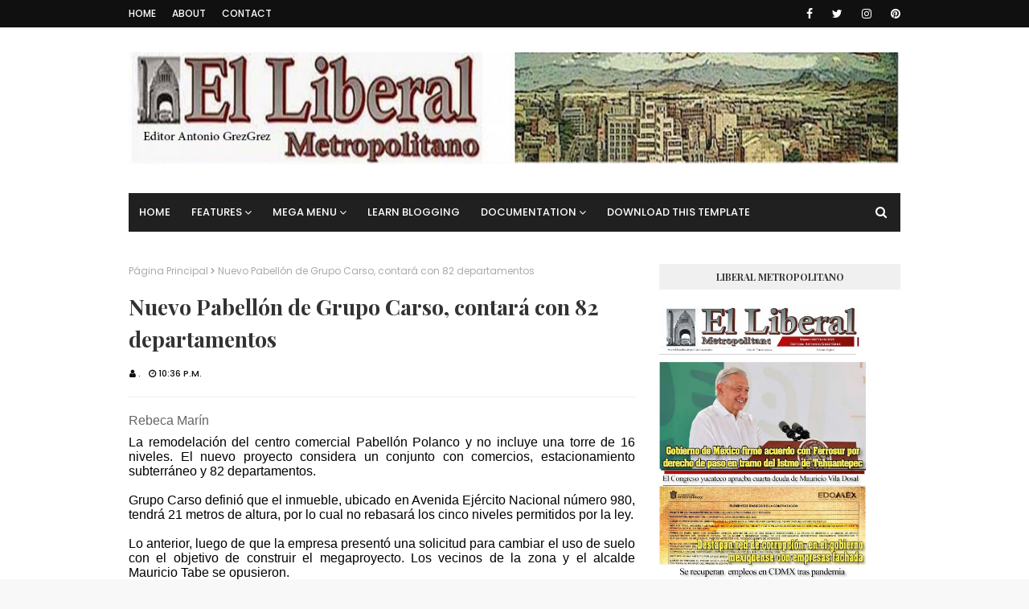

--- FILE ---
content_type: text/html; charset=UTF-8
request_url: https://www.liberalmetropolitano.com/2023/05/nuevo-pabellon-de-grupo-carso-contara.html
body_size: 51980
content:
<!DOCTYPE html>
<html class='ltr' dir='ltr' xmlns='http://www.w3.org/1999/xhtml' xmlns:b='http://www.google.com/2005/gml/b' xmlns:data='http://www.google.com/2005/gml/data' xmlns:expr='http://www.google.com/2005/gml/expr'>
<head>
<meta content='width=device-width, initial-scale=1, minimum-scale=1, maximum-scale=1' name='viewport'/>
<title>Nuevo Pabellón de Grupo Carso, contará con 82 departamentos</title>
<meta content='text/html; charset=UTF-8' http-equiv='Content-Type'/>
<!-- Chrome, Firefox OS and Opera -->
<meta content='#f8f8f8' name='theme-color'/>
<!-- Windows Phone -->
<meta content='#f8f8f8' name='msapplication-navbutton-color'/>
<meta content='blogger' name='generator'/>
<link href='https://www.liberalmetropolitano.com/favicon.ico' rel='icon' type='image/x-icon'/>
<link href='https://www.liberalmetropolitano.com/2023/05/nuevo-pabellon-de-grupo-carso-contara.html' rel='canonical'/>
<link rel="alternate" type="application/atom+xml" title="Liberal Metropolitano - Atom" href="https://www.liberalmetropolitano.com/feeds/posts/default" />
<link rel="alternate" type="application/rss+xml" title="Liberal Metropolitano - RSS" href="https://www.liberalmetropolitano.com/feeds/posts/default?alt=rss" />
<link rel="service.post" type="application/atom+xml" title="Liberal Metropolitano - Atom" href="https://www.blogger.com/feeds/24675773/posts/default" />

<link rel="alternate" type="application/atom+xml" title="Liberal Metropolitano - Atom" href="https://www.liberalmetropolitano.com/feeds/2775214133045721939/comments/default" />
<!--Can't find substitution for tag [blog.ieCssRetrofitLinks]-->
<link href='https://blogger.googleusercontent.com/img/a/AVvXsEgCwjEj4oxXyl-cS6NYgS9g9v2iIzMk2nTcO6ihNzfl6eq3mnexMQF5qdkHRcpaL6PSUSWt3tl8d5fsrXuWRTFmgfYodqqxGbVpuj4EPEgf5Dwc6dM2erTnfzBu68IQAwSa1h9WfWcqN1SvcjSbM0JRaY-BKxiCr8E6Lxii5NOwtWma9aNahw=s320' rel='image_src'/>
<meta content='https://www.liberalmetropolitano.com/2023/05/nuevo-pabellon-de-grupo-carso-contara.html' property='og:url'/>
<meta content='Nuevo Pabellón de Grupo Carso, contará con 82 departamentos' property='og:title'/>
<meta content='Rebeca Marín     La remodelación del centro comercial Pabellón Polanco  y no incluye una torre de 16 niveles. El nuevo proyecto considera un...' property='og:description'/>
<meta content='https://blogger.googleusercontent.com/img/a/AVvXsEgCwjEj4oxXyl-cS6NYgS9g9v2iIzMk2nTcO6ihNzfl6eq3mnexMQF5qdkHRcpaL6PSUSWt3tl8d5fsrXuWRTFmgfYodqqxGbVpuj4EPEgf5Dwc6dM2erTnfzBu68IQAwSa1h9WfWcqN1SvcjSbM0JRaY-BKxiCr8E6Lxii5NOwtWma9aNahw=w1200-h630-p-k-no-nu' property='og:image'/>
<!-- Google Fonts -->
<link href='//fonts.googleapis.com/css?family=Playfair+Display:400,400i,700|Poppins:400,400i,500,500i,600,600i,700,700i' media='all' rel='stylesheet' type='text/css'/>
<link href='https://stackpath.bootstrapcdn.com/font-awesome/4.7.0/css/font-awesome.min.css' rel='stylesheet'/>
<!-- Template Style CSS -->
<style id='page-skin-1' type='text/css'><!--
/*
-----------------------------------------------
Blogger Template Style
Name:        Fashy
Version:     Free Version
Author:      Way2Themes
Author Url:  https://www.way2themes.com/
----------------------------------------------- */
a,abbr,acronym,address,applet,b,big,blockquote,body,caption,center,cite,code,dd,del,dfn,div,dl,dt,em,fieldset,font,form,h1,h2,h3,h4,h5,h6,html,i,iframe,img,ins,kbd,label,legend,li,object,p,pre,q,s,samp,small,span,strike,strong,sub,sup,table,tbody,td,tfoot,th,thead,tr,tt,u,ul,var{padding:0;border:0;outline:0;vertical-align:baseline;background:0 0;text-decoration:none }form,textarea,input,button{-webkit-appearance:none;-moz-appearance:none;appearance:none;border-radius:0 }dl,ul{list-style-position:inside;font-weight:400;list-style:none }ul li{list-style:none }caption,th{text-align:center }img{border:none;position:relative }a,a:visited{text-decoration:none }.clearfix{clear:both }.section,.widget,.widget ul{margin:0;padding:0 }a{color:#efa48d }a img{border:0 }abbr{text-decoration:none }.CSS_LIGHTBOX{z-index:999999!important }.separator a{clear:none!important;float:none!important;margin-left:0!important;margin-right:0!important }#navbar-iframe,.widget-item-control,a.quickedit,.home-link,.feed-links{display:none!important }.center{display:table;margin:0 auto;position:relative }.widget > h2,.widget > h3{display:none }h1, h2, h3, h4, h5, h6 {font-family: Playfair Display;}body{background:#f8f8f8 url() repeat fixed top left;background-color:#f8f8f8;font-family:'Poppins',sans-serif;font-size:14px;font-weight:400;color:#656565;word-wrap:break-word;margin:0;padding:0 }#outer-wrapper{margin:0 auto;background-color:#fff;box-shadow:0 0 5px rgba(0,0,0,.1) }.row{width:960px }#content-wrapper{margin:40px auto 0;overflow:hidden }#content-wrapper > .container{margin:0 -15px }#main-wrapper{float:left;overflow:hidden;width:66.66666667%;box-sizing:border-box;word-wrap:break-word;padding:0 15px;margin:0 }#sidebar-wrapper{float:right;overflow:hidden;width:33.33333333%;box-sizing:border-box;word-wrap:break-word;padding:0 15px }.post-image-wrap{position:relative;display:block }.post-image-link,.about-author .avatar-container,.comments .avatar-image-container{background-color:rgba(155,155,155,0.07);color:transparent!important }.post-thumb{display:block;position:relative;width:100%;height:100%;object-fit:cover;z-index:1;transition:opacity .17s ease }.post-image-link:hover .post-thumb,.post-image-wrap:hover .post-image-link .post-thumb,.hot-item-inner:hover .post-image-link .post-thumb{opacity:.9 }.post-title a{display:block }#top-bar{width:100%;height:34px;background-color:#101010;overflow:hidden;margin:0;border-bottom:1px solid #eee }#top-bar .container{margin:0 auto }.top-bar-nav{position:relative;float:left;display:block }.top-bar-nav .widget > .widget-title{display:none }.top-bar-nav ul li{float:left }.top-bar-nav ul li > a{height:34px;display:block;color:#ffffff;font-size:12px;font-weight:500;line-height:34px;text-transform:uppercase;margin:0 10px 0 0;padding:0 5px;transition:color .17s }.top-bar-nav ul li:first-child > a{padding:0 5px 0 0 }.top-bar-nav ul > li:hover > a{color:#333333 }.top-bar-social{position:relative;float:right;display:block }.top-bar-social .widget > .widget-title{display:none }.top-bar-social ul > li{float:left;display:inline-block }.top-bar-social ul > li > a{line-height:34px;display:block;color:#ffffff;text-decoration:none;font-size:14px;text-align:center;padding:0 7px;margin:0 0 0 10px;transition:color .17s }.top-bar-social ul > li:last-child > a{padding:0 0 0 7px }.top-bar-social ul > li:hover > a{color:#333333 }.social a:before{display:inline-block;font-family:FontAwesome;font-style:normal;font-weight:400 }.social .blogger a:before{content:"\f37d" }.social .facebook a:before{content:"\f09a" }.social .twitter a:before{content:"\f099" }.social .gplus a:before{content:"\f0d5" }.social .rss a:before{content:"\f09e" }.social .youtube a:before{content:"\f167" }.social .skype a:before{content:"\f17e" }.social .stumbleupon a:before{content:"\f1a4" }.social .tumblr a:before{content:"\f173" }.social .vk a:before{content:"\f189" }.social .stack-overflow a:before{content:"\f16c" }.social .github a:before{content:"\f09b" }.social .linkedin a:before{content:"\f0e1" }.social .dribbble a:before{content:"\f17d" }.social .soundcloud a:before{content:"\f1be" }.social .behance a:before{content:"\f1b4" }.social .digg a:before{content:"\f1a6" }.social .instagram a:before{content:"\f16d" }.social .pinterest a:before{content:"\f0d2" }.social .twitch a:before{content:"\f1e8" }.social .delicious a:before{content:"\f1a5" }.social .codepen a:before{content:"\f1cb" }.social .reddit a:before{content:"\f1a1" }.social .whatsapp a:before{content:"\f232" }.social .snapchat a:before{content:"\f2ac" }.social .email a:before{content:"\f0e0" }.social .external-link a:before{content:"\f35d" }.social-color .blogger a{background-color:#ff5722 }.social-color .facebook a{background-color:#3b5999 }.social-color .twitter a{background-color:#00acee }.social-color .gplus a{background-color:#db4a39 }.social-color .youtube a{background-color:#f50000 }.social-color .instagram a{background:linear-gradient(15deg,#ffb13d,#dd277b,#4d5ed4) }.social-color .pinterest a{background-color:#ca2127 }.social-color .dribbble a{background-color:#ea4c89 }.social-color .linkedin a{background-color:#0077b5 }.social-color .tumblr a{background-color:#365069 }.social-color .twitch a{background-color:#6441a5 }.social-color .rss a{background-color:#ffc200 }.social-color .skype a{background-color:#00aff0 }.social-color .stumbleupon a{background-color:#eb4823 }.social-color .vk a{background-color:#4a76a8 }.social-color .stack-overflow a{background-color:#f48024 }.social-color .github a{background-color:#24292e }.social-color .soundcloud a{background:linear-gradient(#ff7400,#ff3400) }.social-color .behance a{background-color:#191919 }.social-color .digg a{background-color:#1b1a19 }.social-color .delicious a{background-color:#0076e8 }.social-color .codepen a{background-color:#000 }.social-color .reddit a{background-color:#ff4500 }.social-color .whatsapp a{background-color:#3fbb50 }.social-color .snapchat a{background-color:#ffe700 }.social-color .email a{background-color:#888 }.social-color .external-link a{background-color:#202020 }#header-wrap{position:relative;margin:0 }.header-header{background-color:#fff;width:100%;position:relative;overflow:hidden;padding:15px 0 }.header-header .container{position:relative;margin:0 auto;padding:0 }.header-logo{position:relative;text-align: center;width:auto;margin:0;padding:15px 0 }.header-logo .header-image-wrapper{display:block }.header-logo img{max-width:100%;margin:0 }.header-logo h1{color:#333333;font-size:20px;line-height:1.4em;margin:0 }.header-logo p{font-size:12px;margin:5px 0 0 }.header-menu{position:relative;width:100%;height:48px;z-index:10;font-size:13px;margin:0 }.header-menu .container{position:relative;margin:0 auto;padding:0;background-color:#202020;}#main-menu .widget,#main-menu .widget > .widget-title{display:none }#main-menu .show-menu{display:block }#main-menu{position:relative;height:48px;z-index:15 }#main-menu ul > li{float:left;position:relative;margin:0;padding:0;transition:background .17s }#main-menu ul > li > a{position:relative;color:#ffffff;font-size:13px;font-weight:500;text-transform:uppercase;line-height:48px;display:inline-block;margin:0;padding:0 13px;transition:color .17s ease }#main-menu ul#main-menu-nav > li:first-child > a{}#main-menu ul > li:hover > a{color:#fff }#main-menu ul > li > ul{position:absolute;float:left;left:0;top:48px;width:180px;background-color:#202020;z-index:99999;margin:0;padding:0;box-shadow:0 3px 5px rgba(0,0,0,0.2);visibility:hidden;opacity:0 }#main-menu ul > li > ul > li > ul{position:absolute;float:left;top:0;left:100%;margin:0 }#main-menu ul > li > ul > li{display:block;float:none;position:relative;transition:all .17s ease }#main-menu ul > li > ul > li a{display:block;height:36px;font-size:12px;color:#fff;line-height:36px;box-sizing:border-box;margin:0;padding:0 15px;transition:all .17s ease }#main-menu ul > li > ul > li:hover{background-color:rgba(0,0,0,0.2) }#main-menu ul > li > ul > li:hover > a{color:#101010 }#main-menu ul > li.has-sub > a:after{content:'\f107';float:right;font-family:FontAwesome;font-size:14px;font-weight:400;margin:0 0 0 3px }#main-menu ul > li > ul > li.has-sub > a:after{content:'\f105';float:right;margin:0 }#main-menu .mega-menu{position:static!important }#main-menu .mega-menu > ul{width:100%;box-sizing:border-box;padding:20px 10px }#main-menu .mega-menu > ul.mega-menu-inner{overflow:hidden }#main-menu ul > li:hover > ul,#main-menu ul > li > ul > li:hover > ul{visibility:visible;opacity:1 }#main-menu ul ul{transition:all .17s ease }.mega-menu-inner .mega-item{float:left;width:25%;box-sizing:border-box;padding:0 10px }.mega-menu-inner .mega-content{position:relative;width:100%;overflow:hidden;padding:0 }.mega-content .post-image-wrap{width:100%;height:140px;overflow:hidden }.mega-content .post-image-link{width:100%;height:100%;z-index:1;display:block;position:relative;overflow:hidden }.mega-content .post-title{position:relative;font-size:14px;font-weight:500;line-height:1.5em;margin:7px 0 5px }.mega-content .post-title a{display:block;color:#fff;transition:color .17s }.mega-content:hover .post-title a{color:#efa48d }.mega-content .post-meta{color:#aaa }.no-posts{float:left;width:100%;height:100px;line-height:100px;text-align:center }.mega-menu .no-posts{line-height:60px;color:#333333 }.show-search,.hide-search{position:absolute;right:0;top:0;display:block;width:48px;height:48px;line-height:48px;z-index:20;color:#ffffff;font-size:15px;text-align:center;cursor:pointer;transition:color .17s ease }.show-search:before{content:"\f002";font-family:FontAwesome;font-weight:400 }.hide-search:before{content:"\f00d";font-family:FontAwesome;font-weight:400 }.show-search:hover,.hide-search:hover{color:#fff }#nav-search{display:none;position:absolute;left:0;top:0;width:100%;height:48px;z-index:99;background-color:#101010;box-sizing:border-box;padding:0 }#nav-search .search-form{width:100%;height:48px;background-color:rgba(0,0,0,0);line-height:48px;overflow:hidden;padding:0 }#nav-search .search-input{width:100%;height:48px;font-family:inherit;color:#ffffff;margin:0;padding:0 48px 0 15px;background-color:rgba(0,0,0,0);font-size:14px;font-weight:400;box-sizing:border-box;border:0 }#nav-search .search-input:focus{color:#ffffff;outline:none }.slide-menu-toggle{display:none;position:absolute;line-height:48px;height:48px;width:48px;top:0;left:0;font-family:FontAwesome;color:#fff;font-size:17px;font-weight:400;text-align:left;cursor:pointer;z-index:4;padding:0 }.slide-menu-toggle:before{content:"\f0c9" }.nav-active .slide-menu-toggle:before{content:"\f00d" }.mobile-menu{display:none;position:absolute;top:48px;left:0;width:100%;background-color:#202020;box-sizing:border-box;padding:20px;border-top:1px solid rgba(255,255,255,0.08);visibility:hidden;opacity:0;transform-origin:0 0;transform:scaleY(0);transition:all .17s ease }.nav-active .mobile-menu{visibility:visible;opacity:1;transform:scaleY(1) }.mobile-menu > ul{margin:0 }.mobile-menu .m-sub{display:none;padding:0 }.mobile-menu ul li{position:relative;display:block;overflow:hidden;float:left;width:100%;font-size:13px;font-weight:500;text-transform:uppercase;line-height:38px;margin:0;padding:0 }.mobile-menu > ul li ul{overflow:hidden }.mobile-menu ul li a{color:#fff;padding:0;display:block;transition:all .17s ease }.mobile-menu ul li.has-sub .submenu-toggle{position:absolute;top:0;right:0;color:#fff;cursor:pointer }.mobile-menu ul li.has-sub .submenu-toggle:after{content:'\f105';font-family:FontAwesome;font-weight:400;float:right;width:34px;font-size:16px;text-align:center;transition:all .17s ease }.mobile-menu ul li.has-sub.show > .submenu-toggle:after{transform:rotate(90deg) }.mobile-menu > ul > li > ul > li > a{color:#fff;opacity:.7;padding:0 0 0 15px }.mobile-menu > ul > li > ul > li > ul > li > a{color:#fff;opacity:.7;padding:0 0 0 30px }.mobile-menu ul li a:hover,.mobile-menu ul > li > .submenu-toggle:hover{color:#101010 }.post-meta{overflow:hidden;color:#101010;font-size:11px;font-weight:500;text-transform:uppercase;padding:0 1px }.post-meta .post-author,.post-meta .post-date{float:left;display:inline-block;margin:0 10px 0 0 }.post-meta .post-author:before,.post-meta .post-date:before{font-family:FontAwesome;font-weight:400;margin:0 3px 0 0 }.post-meta .post-author:before{content:'\f007' }.post-meta .post-date:before{content:'\f017' }.post-meta a{color:#101010;transition:color .17s }.post-meta a:hover{color:#333333 }#hot-wrapper{margin:0 auto }#hot-section .widget,#hot-section .widget > .widget-title{display:none }#hot-section .show-hot{display:block!important }#hot-section .show-hot .widget-content{position:relative;overflow:hidden;height:360px;margin:40px 0 0 }.hot-loader{position:relative;height:100%;overflow:hidden;display:block }.hot-loader:after{content:'';position:absolute;top:50%;left:50%;width:26px;height:26px;margin:-15px 0 0 -15px;border:2px solid #ddd;border-left-color:#101010;border-top-color:#101010;border-radius:100%;animation:spinner .8s infinite linear;transform-origin:center }@-webkit-keyframes spinner {0%{-webkit-transform:rotate(0deg);transform:rotate(0deg) }to{-webkit-transform:rotate(1turn);transform:rotate(1turn) }}@keyframes spinner {0%{-webkit-transform:rotate(0deg);transform:rotate(0deg) }to{-webkit-transform:rotate(1turn);transform:rotate(1turn) }}ul.hot-posts{position:relative;overflow:hidden;height:360px;margin:0 -5px }.hot-posts .hot-item{position:relative;float:left;width:25%;height:175px;overflow:hidden;box-sizing:border-box;padding:0 5px }.hot-posts .hot-item.item-0{width:50%;height:360px }.hot-posts .hot-item.item-3 {width: 50%;}.hot-posts .hot-item.item-1,.hot-posts .hot-item.item-2{margin:0 0 10px }.hot-item-inner{position:relative;float:left;width:100%;height:100%;overflow:hidden;display:block }.hot-posts .post-image-link{width:100%;height:100%;position:relative;overflow:hidden;display:block }.hot-posts .post-info{position:absolute;bottom:0;left:0;width:100%;background-image:linear-gradient(rgba(0,0,0,0),#000);overflow:hidden;z-index:5;box-sizing:border-box;padding:20px }.hot-posts .post-title{font-size:14px;font-weight:400;display:block;line-height:1.5em;margin:10px 0 5px }.hot-posts .item-0 .post-title{font-size:21px;margin:10px 0 }.hot-posts .post-title a{color:#fff;display:block }.hot-posts .post-meta,.hot-posts .post-meta a{color:#fff }.show-hot .no-posts{position:absolute;top:calc(50% - 50px);left:0;width:100% }.queryMessage{overflow:hidden;background-color:#f2f2f2;color:#333333;font-size:13px;font-weight:400;padding:8px 10px;margin:0 0 25px }.queryMessage .query-info{margin:0 5px }.queryMessage .search-query,.queryMessage .search-label{font-weight:700;text-transform:uppercase }.queryMessage .search-query:before,.queryMessage .search-label:before{content:"\201c" }.queryMessage .search-query:after,.queryMessage .search-label:after{content:"\201d" }.queryMessage a.show-more{float:right;color:#efa48d;text-decoration:underline;transition:opacity .17s }.queryMessage a.show-more:hover{opacity:.8 }.queryEmpty{font-size:13px;font-weight:400;padding:10px 0;margin:0 0 25px;text-align:center }.title-wrap{position:relative;float:left;width:100%;height:32px;background-color:#101010;display:block;margin:0 0 20px }.title-wrap > h3{position:relative;display:block;height:32px;font-size:12px;color:#fff;font-weight:400;line-height:32px;text-align:center;text-transform:uppercase;padding:0;margin:0 }.custom-widget li{overflow:hidden;margin:20px 0 0 }.custom-widget li:first-child{padding:0;margin:0;border:0 }.custom-widget .post-image-link{position:relative;width:80px;height:70px;float:left;overflow:hidden;display:block;vertical-align:middle;margin:0 12px 0 0 }.custom-widget .post-info{overflow:hidden }.custom-widget .post-title{overflow:hidden;font-size:13px;font-weight:400;line-height:1.5em;margin:0 0 3px }.custom-widget .post-title a{display:block;color:#333333;transition:color .17s }.custom-widget li:hover .post-title a{color:#efa48d }.index-post-wrap{position:relative;float:left;width:100% }.blog-post{display:block;overflow:hidden;word-wrap:break-word }.home-title{position:relative;font-size:15px;color:#333333;font-weight:400;line-height:15px;text-transform:uppercase;margin:0 0 20px }.home-title:before{content:'';position:absolute;z-index:1 }.home-title span{position:relative;z-index:5 }.grid-posts{display:flex;flex-wrap:wrap;margin:0 -15px }.index-post{display:block;width:50%;box-sizing:border-box;padding:0 15px;margin:0 0 40px }.index-post .post-image-wrap{float:left;width:100%;height:180px;overflow:hidden;margin:0 0 10px }.index-post .post-image-wrap .post-image-link{width:100%;height:100%;position:relative;display:block;z-index:1;overflow:hidden }.post-tag{position:absolute;top:20px;left:20px;height:18px;z-index:5;background-color:#101010;color:#fff;font-size:10px;line-height:18px;font-weight:500;text-transform:uppercase;padding:0 7px }.index-post .post-info{float:left;width:100%;overflow:hidden }.index-post .post-info > h2{font-size:19px;font-weight:400;line-height:1.5em;text-decoration:none;margin:0 }.index-post .post-info > h2 > a{display:block;color:#333333;transition:color .17s }.index-post .post-info > h2:hover > a{color:#efa48d }.widget iframe,.widget img{max-width:100% }.date-header{display:block;overflow:hidden;font-weight:400;margin:0!important;padding:0 }.index-post .post-meta{margin:10px 0 0 }.post-snippet{position:relative;display:block;overflow:hidden;font-size:13px;line-height:1.6em;font-weight:400;margin:7px 0 0 }a.read-more{display:inline-block;color:#101010;font-size:13px;font-weight:500;text-transform:uppercase;margin:15px 0 0;transition:color .17s ease }a.read-more:after{content:'\f178';font-family:FontAwesome;font-weight:400;margin:0 0 0 5px }a.read-more:hover{color:#333333 }#breadcrumb{font-size:12px;font-weight:400;color:#aaa;margin:0 0 15px }#breadcrumb a{color:#aaa;transition:color .17s }#breadcrumb a:hover{color:#efa48d }#breadcrumb a,#breadcrumb em{display:inline-block }#breadcrumb .delimiter:after{content:'\f054';font-family:FontAwesome;font-size:8px;font-weight:400;font-style:normal;vertical-align:middle;margin:0 3px }.item-post h1.post-title{color:#333333;font-size:27px;line-height:1.5em;font-weight:700;position:relative;display:block;margin:0 0 15px;padding:0 }.static_page .item-post h1.post-title{margin:0 }.item-post .post-body{width:100%;font-size:15px;line-height:1.5em;padding:20px 0 0;margin:20px 0 0;border-top:1px solid #eee }.item-post .post-outer{padding:0 }.item-post .post-body img{max-width:100% }.main .widget{margin:0 }.main .Blog{border-bottom-width:0 }.post-footer{position:relative;float:left;width:100%;margin:20px 0 0 }.inline-ad{position:relative;display:block;max-height:60px;margin:0 0 30px }.inline-ad > ins{display:block!important;margin:0 auto!important }.item .inline-ad{float:left;width:100%;margin:20px 0 0 }.item-post-wrap > .inline-ad{margin:0 0 20px }.post-labels{overflow:hidden;height:auto;position:relative;margin:0 0 20px;padding:0 }.post-labels span,.post-labels a{float:left;height:22px;background-color:#f2f2f2;color:#333333;font-size:12px;line-height:22px;font-weight:400;margin:0;padding:0 10px }.post-labels span{background-color:#101010;color:#fff }.post-labels a{margin:0 0 0 5px;transition:all .17s ease }.post-labels a:hover{background-color:#101010;color:#fff;border-color:#101010 }.post-reactions{height:28px;display:block;margin:0 0 15px }.post-reactions span{float:left;color:#333333;font-size:11px;line-height:25px;text-transform:uppercase;font-weight:500 }.reactions-inner{float:left;margin:0;height:28px }.post-share{position:relative;overflow:hidden;line-height:0;margin:0 0 30px }ul.share-links{position:relative }.share-links li{width:70px;float:left;box-sizing:border-box;margin:0 5px 0 0 }.share-links li a{float:left;display:inline-block;cursor:pointer;width:100%;height:32px;line-height:32px;color:#fff;font-weight:400;font-size:15px;text-align:center;box-sizing:border-box;opacity:1;transition:all .17s ease }.share-links li a:hover{opacity:.8 }ul.post-nav{position:relative;overflow:hidden;display:block;margin:0 0 30px }.post-nav li{display:inline-block;width:50% }.post-nav .post-prev{float:left;text-align:left;box-sizing:border-box;padding:0 10px }.post-nav .post-next{float:right;text-align:right;box-sizing:border-box;padding:0 10px }.post-nav li a{color:#333333;line-height:1.4em;display:block;overflow:hidden;transition:color .17s }.post-nav li:hover a{color:#efa48d }.post-nav li span{display:block;font-size:11px;color:#aaa;font-weight:700;text-transform:uppercase;padding:0 0 2px }.post-nav .post-prev span:before{content:"\f053";float:left;font-family:FontAwesome;font-size:10px;font-weight:400;text-transform:none;margin:0 2px 0 0 }.post-nav .post-next span:after{content:"\f054";float:right;font-family:FontAwesome;font-size:10px;font-weight:400;text-transform:none;margin:0 0 0 2px }.post-nav p{font-size:12px;font-weight:400;line-height:1.4em;margin:0 }.post-nav .post-nav-active p{color:#aaa }.about-author{position:relative;display:block;overflow:hidden;background-color:#f9f9f9;padding:20px;margin:0 0 30px }.about-author .avatar-container{position:relative;float:left;width:80px;height:80px;background-color:rgba(255,255,255,0.05);overflow:hidden;margin:0 15px 0 0 }.about-author .author-avatar{float:left;width:100%;height:100% }.author-name{overflow:hidden;display:inline-block;font-size:12px;font-weight:500;text-transform:uppercase;line-height:14px;margin:7px 0 3px }.author-name span{color:#333333 }.author-name a{color:#101010;transition:opacity .17s }.author-name a:hover{opacity:.8 }.author-description{display:block;overflow:hidden;font-size:12px;font-weight:400;line-height:1.6em }.author-description a:hover{text-decoration:underline }#related-wrap{overflow:hidden;margin:0 0 30px }#related-wrap .related-tag{display:none }.related-ready{float:left;width:100% }.related-ready .loader{height:178px }ul.related-posts{position:relative;overflow:hidden;margin:0 -10px;padding:0 }.related-posts .related-item{width:33.33333333%;position:relative;overflow:hidden;float:left;display:block;box-sizing:border-box;padding:0 10px;margin:0 }.related-posts .post-image-link{width:100%;height:130px;position:relative;overflow:hidden;display:block }.related-posts .post-title{font-size:13px;font-weight:400;line-height:1.5em;display:block;margin:7px 0 5px }.related-posts .post-title a{color:#333333;transition:color .17s }.related-posts .related-item:hover .post-title a{color:#efa48d }#blog-pager{float:left;width:100%;overflow:hidden;clear:both;margin:0 0 40px }.blog-pager a,.blog-pager span{float:left;display:block;min-width:36px;height:36px;background-color:#f2f2f2;color:#333333;font-size:12px;font-weight:500;line-height:36px;text-align:center;box-sizing:border-box;padding:0 10px;margin:0 5px 0 0;border-radius:36px;transition:all .17s ease }.blog-pager span.page-dots{min-width:20px;background-color:#fff;font-size:16px;color:#656565;font-weight:400;line-height:32px;padding:0 }.blog-pager .page-of{display:none;width:auto;float:right;border-color:rgba(0,0,0,0);margin:0 }.blog-pager .page-active,.blog-pager a:hover{background-color:#101010;color:#fff;border-color:#101010 }.blog-pager .page-prev:before,.blog-pager .page-next:before{font-family:FontAwesome;font-size:11px;font-weight:400 }.blog-pager .page-prev:before{content:'\f053' }.blog-pager .page-next:before{content:'\f054' }.blog-pager .blog-pager-newer-link,.blog-pager .blog-pager-older-link{float:left;display:inline-block;width:auto;padding:0 10px;margin:0 }.blog-pager .blog-pager-older-link{float:right }.archive #blog-pager,.home .blog-pager .blog-pager-newer-link,.home .blog-pager .blog-pager-older-link{display:none }.blog-post-comments{display:none;margin:0 0 30px }.blog-post-comments .comments-title{margin:0 0 20px }.comments-system-disqus .comments-title,.comments-system-facebook .comments-title{margin:0 }#comments{margin:0 }#gpluscomments{float:left!important;width:100%!important;margin:0 0 25px!important }#gpluscomments iframe{float:left!important;width:100% }.comments{display:block;clear:both;margin:0;color:#333333 }.comments .comment-thread > ol{padding:0 }.comments > h3{font-size:13px;font-weight:400;font-style:italic;padding-top:1px }.comments .comments-content .comment{list-style:none;margin:0;padding:0 0 8px }.comments .comments-content .comment:first-child{padding-top:0 }.facebook-tab,.fb_iframe_widget_fluid span,.fb_iframe_widget iframe{width:100%!important }.comments .item-control{position:static }.comments .avatar-image-container{float:left;overflow:hidden;position:absolute }.comments .avatar-image-container,.comments .avatar-image-container img{height:35px;max-height:35px;width:35px;max-width:35px;border-radius:100% }.comments .comment-block{overflow:hidden;padding:0 0 10px }.comments .comment-block,.comments .comments-content .comment-replies{margin:0 0 0 50px }.comments .comments-content .inline-thread{padding:0 }.comments .comment-actions{float:left;width:100%;position:relative;margin:0 }.comments .comments-content .comment-header{font-size:15px;display:block;overflow:hidden;clear:both;margin:0 0 3px;padding:0 0 5px;border-bottom:1px dashed #d6d6d6 }.comments .comments-content .comment-header a{color:#333333;transition:color .17s }.comments .comments-content .comment-header a:hover{color:#efa48d }.comments .comments-content .user{font-style:normal;font-weight:500;display:block }.comments .comments-content .icon.blog-author{display:none }.comments .comments-content .comment-content{float:left;font-size:13px;color:#5E5E5E;font-weight:400;text-align:left;line-height:1.4em;margin:5px 0 9px }.comments .comment .comment-actions a{margin-right:5px;padding:2px 5px;color:#333333;font-weight:400;background-color:#f2f2f2;font-size:10px;transition:all .17s ease }.comments .comment .comment-actions a:hover{color:#fff;background-color:#101010;border-color:#101010;text-decoration:none }.comments .comments-content .datetime{float:left;font-size:11px;font-weight:400;color:#aaa;position:relative;padding:0 1px;margin:4px 0 0;display:block }.comments .comments-content .datetime a,.comments .comments-content .datetime a:hover{color:#aaa }.comments .thread-toggle{margin-bottom:4px }.comments .thread-toggle .thread-arrow{height:7px;margin:0 3px 2px 0 }.comments .thread-count a,.comments .continue a{transition:opacity .17s }.comments .thread-count a:hover,.comments .continue a:hover{opacity:.8 }.comments .thread-expanded{padding:5px 0 0 }.comments .thread-chrome.thread-collapsed{display:none }.thread-arrow:before{content:'';font-family:FontAwesome;color:#333333;font-weight:400;margin:0 2px 0 0 }.comments .thread-expanded .thread-arrow:before{content:'\f0d7' }.comments .thread-collapsed .thread-arrow:before{content:'\f0da' }.comments .comments-content .comment-thread{margin:0 }.comments .continue a{padding:0 0 0 60px;font-weight:400 }.comments .comments-content .loadmore.loaded{margin:0;padding:0 }.comments .comment-replybox-thread{margin:0 }.comments .comments-content .loadmore,.comments .comments-content .loadmore.loaded{display:none }#comment-editor{margin:0 0 20px }.post-body h1,.post-body h2,.post-body h3,.post-body h4,.post-body h5,.post-body h6{color:#333333;font-weight:700;margin:0 0 15px }.post-body h1,.post-body h2{font-size:24px }.post-body h3{font-size:21px }.post-body h4{font-size:18px }.post-body h5{font-size:16px }.post-body h6{font-size:13px }blockquote{font-style:italic;padding:10px;margin:0;border-left:4px solid #101010 }blockquote:before,blockquote:after{display:inline-block;font-family:FontAwesome;font-style:normal;font-weight:400;color:#aaa;line-height:1 }blockquote:before{content:'\f10d';margin:0 10px 0 0 }blockquote:after{content:'\f10e';margin:0 0 0 10px }.widget .post-body ul,.widget .post-body ol{line-height:1.5;font-weight:400 }.widget .post-body li{margin:5px 0;padding:0;line-height:1.5 }.post-body ul{padding:0 0 0 20px }.post-body ul li:before{content:"\f105";font-family:FontAwesome;font-size:13px;font-weight:400;margin:0 5px 0 0 }.post-body u{text-decoration:underline }.post-body a{transition:color .17s ease }.post-body strike{text-decoration:line-through }.contact-form{overflow:hidden }.contact-form .widget-title{display:none }.contact-form .contact-form-name{width:calc(50% - 5px) }.contact-form .contact-form-email{width:calc(50% - 5px);float:right }.sidebar .widget{position:relative;overflow:hidden;background-color:#fff;box-sizing:border-box;padding:0;margin:0 0 35px }.sidebar .widget-title{position:relative;float:left;width:100%;height:32px;background-color:#f0f0f0;display:block;margin:0 0 20px }.sidebar .widget-title > h3{position:relative;display:block;height:32px;font-size:12px;color:#333333;font-weight:700;line-height:32px;text-align:center;text-transform:uppercase;padding:0 15px;margin:0;border-radius:2px 2px 0 0 }.sidebar .widget-content{float:left;width:100%;margin:0 }ul.social-counter{margin:0 -5px }.social-counter li{float:left;width:25%;box-sizing:border-box;padding:0 5px;margin:10px 0 0 }.social-counter li:nth-child(1),.social-counter li:nth-child(2),.social-counter li:nth-child(3),.social-counter li:nth-child(4){margin-top:0 }.social-counter li a{display:block;height:40px;font-size:22px;color:#101010;text-align:center;line-height:40px;border:1px solid #eee;transition:color .17s }.social-counter li a:hover{color:#333333 }.list-label li{position:relative;display:block;padding:7px 0;border-top:1px dotted #ebebeb }.list-label li:first-child{padding-top:0;border-top:0 }.list-label li:last-child{padding-bottom:0;border-bottom:0 }.list-label li a{display:block;color:#333333;font-size:12px;font-weight:400;text-transform:capitalize;transition:color .17s }.list-label li a:before{content:"\f054";float:left;color:#333333;font-weight:400;font-family:FontAwesome;font-size:6px;margin:6px 3px 0 0;transition:color .17s }.list-label li a:hover{color:#efa48d }.list-label .label-count{position:relative;float:right;width:16px;height:16px;background-color:#101010;color:#fff;font-size:11px;font-weight:400;text-align:center;line-height:16px }.cloud-label li{position:relative;float:left;margin:0 5px 5px 0 }.cloud-label li a{display:block;height:26px;color:#101010;font-size:12px;line-height:26px;font-weight:400;padding:0 10px;border:1px solid #eee;transition:all .17s ease }.cloud-label li a:hover{color:#fff;background-color:#101010;border-color:#101010 }.cloud-label .label-count{display:none }.sidebar .FollowByEmail > .widget-title > h3{margin:0 }.FollowByEmail .widget-content{position:relative;overflow:hidden;background-color:#fff;text-align:center;font-weight:400;box-sizing:border-box;padding:20px;border-radius:2px;border:1px solid #eee }.FollowByEmail .widget-content > h3{font-size:18px;color:#333333;font-weight:700;text-transform:uppercase;margin:0 0 13px }.FollowByEmail .before-text{font-size:13px;line-height:1.5em;margin:0 0 15px;display:block;padding:0 10px;overflow:hidden }.FollowByEmail .widget-content:after{content:'\f0e0';position:absolute;right:-15px;top:-15px;font-family:FontAwesome;font-size:50px;color:#101010;opacity: .5;transform:rotate(21deg) }.FollowByEmail .follow-by-email-inner{position:relative }.FollowByEmail .follow-by-email-inner .follow-by-email-address{width:100%;height:32px;color:#333333;font-size:11px;font-family:inherit;padding:0 10px;margin:0 0 10px;box-sizing:border-box;border:1px solid #eee;transition:ease .17s }.FollowByEmail .follow-by-email-inner .follow-by-email-submit{width:100%;height:32px;font-family:inherit;font-size:11px;color:#fff;background-color:#101010;text-transform:uppercase;text-align:center;font-weight:500;cursor:pointer;margin:0;border:0;transition:opacity .17s ease }.FollowByEmail .follow-by-email-inner .follow-by-email-submit:hover{opacity:.85 }#ArchiveList ul.flat li{color:#333333;font-size:13px;font-weight:400;padding:7px 0;border-bottom:1px dotted #eaeaea }#ArchiveList ul.flat li:first-child{padding-top:0 }#ArchiveList ul.flat li:last-child{padding-bottom:0;border-bottom:0 }#ArchiveList .flat li > a{display:block;color:#333333;transition:color .17s }#ArchiveList .flat li > a:hover{color:#efa48d }#ArchiveList .flat li > a:before{content:"\f054";float:left;color:#161619;font-weight:400;font-family:FontAwesome;font-size:6px;margin:6px 3px 0 0;display:inline-block;transition:color .17s }#ArchiveList .flat li > a > span{position:relative;float:right;width:16px;height:16px;background-color:#101010;color:#fff;font-size:11px;font-weight:400;text-align:center;line-height:16px }.PopularPosts .post{overflow:hidden;margin:20px 0 0 }.PopularPosts .post:first-child{padding:0;margin:0;border:0 }.PopularPosts .post-image-link{position:relative;width:80px;height:70px;float:left;overflow:hidden;display:block;vertical-align:middle;margin:0 12px 0 0 }.PopularPosts .post-info{overflow:hidden }.PopularPosts .post-title{font-size:13px;font-weight:400;line-height:1.5em;margin:0 0 3px;font-family: Playfair Display;}.PopularPosts .post-title a{display:block;color:#333333;transition:color .17s }.PopularPosts .post:hover .post-title a{color:#efa48d }.PopularPosts .post-date:before{font-size:10px }.FeaturedPost .post-image-link{display:block;position:relative;width:100%;height:180px;overflow:hidden;margin:0 0 10px }.FeaturedPost .post-title{font-size:16px;overflow:hidden;font-weight:400;line-height:1.5em;margin:0 0 5px }.FeaturedPost .post-title a{color:#333333;display:block;transition:color .17s ease }.FeaturedPost .post-title a:hover{color:#efa48d }.Text{font-size:13px }.contact-form-widget form{font-weight:400 }.contact-form-name{float:left;width:100%;height:30px;font-family:inherit;font-size:13px;line-height:30px;box-sizing:border-box;padding:5px 10px;margin:0 0 10px;border:1px solid #ebebeb;border-radius:2px }.contact-form-email{float:left;width:100%;height:30px;font-family:inherit;font-size:13px;line-height:30px;box-sizing:border-box;padding:5px 10px;margin:0 0 10px;border:1px solid #ebebeb;border-radius:2px }.contact-form-email-message{float:left;width:100%;font-family:inherit;font-size:13px;box-sizing:border-box;padding:5px 10px;margin:0 0 10px;border:1px solid #ebebeb;border-radius:2px }.contact-form-button-submit{float:left;width:100%;height:30px;background-color:#101010;font-size:13px;color:#fff;line-height:30px;cursor:pointer;box-sizing:border-box;padding:0 10px;margin:0;border:0;border-radius:2px;transition:background .17s ease }.contact-form-button-submit:hover{background-color:#202020 }.contact-form-error-message-with-border{float:left;width:100%;background-color:#fbe5e5;font-size:11px;text-align:center;line-height:11px;padding:3px 0;margin:10px 0;box-sizing:border-box;border:1px solid #fc6262 }.contact-form-success-message-with-border{float:left;width:100%;background-color:#eaf6ff;font-size:11px;text-align:center;line-height:11px;padding:3px 0;margin:10px 0;box-sizing:border-box;border:1px solid #5ab6f9 }.contact-form-cross{margin:0 0 0 3px }.contact-form-error-message,.contact-form-success-message{margin:0 }.BlogSearch .search-input{float:left;width:75%;height:30px;background-color:#fff;font-weight:400;font-size:13px;line-height:30px;box-sizing:border-box;padding:5px 10px;border:1px solid #ebebeb;border-right-width:0;border-radius:2px 0 0 2px }.BlogSearch .search-action{float:right;width:25%;height:30px;font-family:inherit;font-size:13px;line-height:30px;cursor:pointer;box-sizing:border-box;background-color:#101010;color:#fff;padding:0 5px;border:0;border-radius:0 2px 2px 0;transition:background .17s ease }.BlogSearch .search-action:hover{background-color:#202020 }.Profile .profile-img{float:left;width:80px;height:80px;margin:0 15px 0 0;transition:all .17s ease }.Profile .profile-datablock{margin:0 }.Profile .profile-data .g-profile{display:block;font-size:18px;color:#333333;font-weight:700;margin:0 0 5px;transition:color .17s ease }.Profile .profile-data .g-profile:hover{color:#efa48d }.Profile .profile-info > .profile-link{color:#333333;font-size:11px;margin:5px 0 0;transition:color .17s ease }.Profile .profile-info > .profile-link:hover{color:#efa48d }.Profile .profile-datablock .profile-textblock{display:none }.common-widget .LinkList ul li,.common-widget .PageList ul li{width:calc(50% - 5px);padding:7px 0 0 }.common-widget .LinkList ul li:nth-child(odd),.common-widget .PageList ul li:nth-child(odd){float:left }.common-widget .LinkList ul li:nth-child(even),.common-widget .PageList ul li:nth-child(even){float:right }.common-widget .LinkList ul li a,.common-widget .PageList ul li a{display:block;color:#333333;font-size:13px;font-weight:400;transition:color .17s ease }.common-widget .LinkList ul li a:hover,.common-widget .PageList ul li a:hover{color:#efa48d }.common-widget .LinkList ul li:first-child,.common-widget .LinkList ul li:nth-child(2),.common-widget .PageList ul li:first-child,.common-widget .PageList ul li:nth-child(2){padding:0 }#footer-wrapper{background-color:#202020 }#footer-wrapper .container{position:relative;overflow:hidden;margin:0 auto;padding:25px 0 }.footer-widgets-wrap{position:relative;display:flex;margin:0 -15px }#footer-wrapper .footer{display:inline-block;float:left;width:33.33333333%;box-sizing:border-box;padding:0 15px }#footer-wrapper .footer .widget{float:left;width:100%;padding:0;margin:25px 0 0 }#footer-wrapper .footer .Text{margin:10px 0 0 }#footer-wrapper .footer .widget:first-child{margin:0 }.footer .widget > .widget-title > h3{position:relative;color:#f1ffff;font-size:14px;line-height:14px;font-weight:400;text-transform:uppercase;margin:0 0 25px }.footer .custom-widget .post-title a,.footer .PopularPosts .post-title a,.footer .FeaturedPost .post-title a,.footer .LinkList ul li a,.footer .PageList ul li a,.footer .Profile .profile-data .g-profile,.footer .Profile .profile-info > .profile-link{color:#f1ffff }.footer .custom-widget .post-title a:hover,.footer .PopularPosts .post-title a:hover,.footer .FeaturedPost .post-title a:hover,.footer .LinkList ul li a:hover,.footer .PageList ul li a:hover,.footer .Profile .profile-data .g-profile:hover,.footer .Profile .profile-info > .profile-link:hover{color:#efa48d }.footer .no-posts{color:#f1ffff }.footer .post-meta{color:#aaa }.footer .FollowByEmail .widget-content > h3{color:#f1ffff }.footer .FollowByEmail .widget-content{background-color:rgba(255,255,255,0.05);border-color:rgba(255,255,255,0.05) }.footer .FollowByEmail .before-text,#footer-wrapper .footer .Text{color:#aaa }.footer .FollowByEmail .follow-by-email-inner .follow-by-email-submit:hover{background:#202020 }.footer .FollowByEmail .follow-by-email-inner .follow-by-email-address{background-color:rgba(255,255,255,0.05);color:#f1ffff;border-color:rgba(255,255,255,0.05) }.footer #ArchiveList .flat li > a{color:#f1ffff }.footer .list-label li,.footer .BlogArchive #ArchiveList ul.flat li{border-color:rgba(255,255,255,0.05) }.footer .list-label li:first-child{padding-top:0 }.footer .list-label li a,.footer .list-label li a:before,.footer #ArchiveList .flat li > a,.footer #ArchiveList .flat li > a:before{color:#f1ffff }.footer .list-label li > a:hover,.footer #ArchiveList .flat li > a:hover{color:#efa48d }.footer .list-label .label-count,.footer #ArchiveList .flat li > a > span{background-color:rgba(255,255,255,0.05);color:#f1ffff }.footer .cloud-label li a{border-color:rgba(255,255,255,0.05);color:#f1ffff }.footer .cloud-label li a:hover{background-color:#101010;color:#fff }.footer .BlogSearch .search-input{background-color:rgba(255,255,255,0.05);color:#f1ffff;border-color:rgba(255,255,255,0.05) }.footer .contact-form-name,.footer .contact-form-email,.footer .contact-form-email-message{background-color:rgba(255,255,255,0.05);color:#f1ffff;border-color:rgba(255,255,255,0.05) }.footer .BlogSearch .search-action:hover,.footer .FollowByEmail .follow-by-email-inner .follow-by-email-submit:hover,.footer .contact-form-button-submit:hover{background-color:rgba(0,0,0,0.3) }#sub-footer-wrapper{background-color:rgba(0,0,0,0.2);color:#f1ffff;display:block;padding:0;width:100%;overflow:hidden }#sub-footer-wrapper .container{overflow:hidden;margin:0 auto;padding:10px 0 }#sub-footer-wrapper .copyright-area{font-size:12px;display:block;height:34px;line-height:34px;text-align:center;text-transform:uppercase;font-weight:400 }#sub-footer-wrapper .copyright-area a{color:#101010;transition:color .17s }.hidden-widgets{display:none;visibility:hidden }.back-top{display:none;z-index:1010;width:32px;height:32px;position:fixed;bottom:25px;right:25px;cursor:pointer;overflow:hidden;font-size:13px;color:#fff;text-align:center;line-height:32px }.back-top:before{content:'';position:absolute;top:0;left:0;right:0;bottom:0;background-color:#101010;opacity:.5;transition:opacity .17s ease }.back-top:after{content:'\f077';position:relative;font-family:FontAwesome;font-weight:400;opacity:.8;transition:opacity .17s ease }.back-top:hover:before,.back-top:hover:after,.nav-active .back-top:after,.nav-active .back-top:before{opacity:1 }.error404 #main-wrapper{width:100%!important;margin:0!important }.error404 #sidebar-wrapper{display:none }.errorWrap{color:#333333;text-align:center;padding:80px 0 100px }.errorWrap h3{font-size:160px;line-height:1;margin:0 0 30px }.errorWrap h4{font-size:25px;margin:0 0 20px }.errorWrap p{margin:0 0 10px }.errorWrap a{display:block;color:#101010;padding:10px 0 0 }.errorWrap a i{font-size:20px }.errorWrap a:hover{text-decoration:underline }@media screen and (max-width: 1100px) {#outer-wrapper{max-width:100% }.row{width:100% }#top-bar .container{box-sizing:border-box;padding:0 20px }#hot-wrapper{box-sizing:border-box;padding:0 20px }#header-wrap{height:auto }.header-header{height:auto;box-sizing:border-box;padding:25px 20px }.header-menu{box-sizing:border-box;padding:0 20px }#content-wrapper{position:relative;box-sizing:border-box;padding:0 20px;margin:30px 0 0 }#footer-wrapper .container{box-sizing:border-box;padding:30px 20px }#sub-footer-wrapper .container{box-sizing:border-box;padding:10px 20px }}@media screen and (max-width: 980px) {#content-wrapper > .container{margin:0 }.header-logo{max-width:100%;width:100%;text-align:center;padding:10px 0 }.header-logo .header-image-wrapper{display:inline-block }.header-menu{background-color:#202020 }#main-menu{display:none }.slide-menu-toggle,.mobile-menu{display:block }#header-wrap{padding:0 }.header-header{background-color:#fff;padding:0 }.header-header .container.row{width:100% }.header-ads{width:100%;max-width:100%;box-sizing:border-box;padding:0 20px }.header-ads .widget .widget-content{position:relative;padding:0 0 20px;margin:0 auto }#header-inner a{display:inline-block!important }#main-wrapper,#sidebar-wrapper{width:100%;padding:0 }.item #sidebar-wrapper{margin-top:20px }}@media screen and (max-width: 880px) {.footer-widgets-wrap{display:block }#footer-wrapper .footer{width:100%;margin-right:0 }#footer-sec2,#footer-sec3{margin-top:25px }}@media screen and (max-width: 680px) {#hot-section .show-hot .widget-content,#hot-section .hot-posts{height:auto }#hot-section .hot-loader{height:200px }.hot-posts .hot-item, .hot-posts .hot-item.item-3{width:100%;height:220px;margin:10px 0 0 }.hot-posts .hot-item.item-0{width:100%;height:250px;margin:0 }.hot-posts .hot-item.item-1,.hot-posts .hot-item.item-2{margin:10px 0 0 }.hot-posts .post-title{font-size:18px }.index-post{width:100% }}@media screen and (max-width: 560px) {.top-bar-nav{display:none }.top-bar-social{width:100%;text-align:center }.top-bar-social ul > li{float:none }.top-bar-social ul > li > a{margin:0 5px }.top-bar-social ul > li:last-child > a{padding:0 5px }.hot-posts .hot-item{height:180px }.index-post .post-image-wrap{margin:0 0 15px }ul.related-posts{margin:0 }.related-posts .related-item{width:100%;padding:0;margin:20px 0 0 }.related-posts .item-0{margin:0 }.related-posts .post-tag{display:none }.related-posts .post-image-link{width:80px;height:70px;float:left;margin:0 12px 0 0 }.related-posts .post-title{font-size:13px;overflow:hidden;margin:0 0 5px }.post-reactions{display:none }}@media screen and (max-width: 440px) {.hot-posts .hot-item.item-0{height:200px }.hot-posts .item-0 .post-title{font-size:19px }.queryMessage{text-align:center }.queryMessage a.show-more{width:100%;margin:10px 0 0 }.item-post h1.post-title{font-size:24px }.about-author{text-align:center }.about-author .avatar-container{float:none;display:table;margin:0 auto 10px }#comments ol{padding:0 }.errorWrap{padding:70px 0 100px }.errorWrap h3{font-size:120px }}@media screen and (max-width: 360px) {.about-author .avatar-container{width:60px;height:60px }}

--></style>
<style>
/*-------Typography and ShortCodes-------*/
.firstcharacter{float:left;color:#27ae60;font-size:75px;line-height:60px;padding-top:4px;padding-right:8px;padding-left:3px }.post-body h1,.post-body h2,.post-body h3,.post-body h4,.post-body h5,.post-body h6{margin-bottom:15px;color:#2c3e50 }blockquote{font-style:italic;color:#888;border-left:5px solid #27ae60;margin-left:0;padding:10px 15px }blockquote:before{content:'\f10d';display:inline-block;font-family:FontAwesome;font-style:normal;font-weight:400;line-height:1;-webkit-font-smoothing:antialiased;-moz-osx-font-smoothing:grayscale;margin-right:10px;color:#888 }blockquote:after{content:'\f10e';display:inline-block;font-family:FontAwesome;font-style:normal;font-weight:400;line-height:1;-webkit-font-smoothing:antialiased;-moz-osx-font-smoothing:grayscale;margin-left:10px;color:#888 }.button{background-color:#2c3e50;float:left;padding:5px 12px;margin:5px;color:#fff;text-align:center;border:0;cursor:pointer;border-radius:3px;display:block;text-decoration:none;font-weight:400;transition:all .3s ease-out !important;-webkit-transition:all .3s ease-out !important }a.button{color:#fff }.button:hover{background-color:#27ae60;color:#fff }.button.small{font-size:12px;padding:5px 12px }.button.medium{font-size:16px;padding:6px 15px }.button.large{font-size:18px;padding:8px 18px }.small-button{width:100%;overflow:hidden;clear:both }.medium-button{width:100%;overflow:hidden;clear:both }.large-button{width:100%;overflow:hidden;clear:both }.demo:before{content:"\f06e";margin-right:5px;display:inline-block;font-family:FontAwesome;font-style:normal;font-weight:400;line-height:normal;-webkit-font-smoothing:antialiased;-moz-osx-font-smoothing:grayscale }.download:before{content:"\f019";margin-right:5px;display:inline-block;font-family:FontAwesome;font-style:normal;font-weight:400;line-height:normal;-webkit-font-smoothing:antialiased;-moz-osx-font-smoothing:grayscale }.buy:before{content:"\f09d";margin-right:5px;display:inline-block;font-family:FontAwesome;font-style:normal;font-weight:400;line-height:normal;-webkit-font-smoothing:antialiased;-moz-osx-font-smoothing:grayscale }.visit:before{content:"\f14c";margin-right:5px;display:inline-block;font-family:FontAwesome;font-style:normal;font-weight:400;line-height:normal;-webkit-font-smoothing:antialiased;-moz-osx-font-smoothing:grayscale }.widget .post-body ul,.widget .post-body ol{line-height:1.5;font-weight:400 }.widget .post-body li{margin:5px 0;padding:0;line-height:1.5 }.post-body ul li:before{content:"\f105";margin-right:5px;font-family:fontawesome }pre{font-family:Monaco, "Andale Mono", "Courier New", Courier, monospace;background-color:#2c3e50;background-image:-webkit-linear-gradient(rgba(0, 0, 0, 0.05) 50%, transparent 50%, transparent);background-image:-moz-linear-gradient(rgba(0, 0, 0, 0.05) 50%, transparent 50%, transparent);background-image:-ms-linear-gradient(rgba(0, 0, 0, 0.05) 50%, transparent 50%, transparent);background-image:-o-linear-gradient(rgba(0, 0, 0, 0.05) 50%, transparent 50%, transparent);background-image:linear-gradient(rgba(0, 0, 0, 0.05) 50%, transparent 50%, transparent);-webkit-background-size:100% 50px;-moz-background-size:100% 50px;background-size:100% 50px;line-height:25px;color:#f1f1f1;position:relative;padding:0 7px;margin:15px 0 10px;overflow:hidden;word-wrap:normal;white-space:pre;position:relative }pre:before{content:'Code';display:block;background:#F7F7F7;margin-left:-7px;margin-right:-7px;color:#2c3e50;padding-left:7px;font-weight:400;font-size:14px }pre code,pre .line-number{display:block }pre .line-number a{color:#27ae60;opacity:0.6 }pre .line-number span{display:block;float:left;clear:both;width:20px;text-align:center;margin-left:-7px;margin-right:7px }pre .line-number span:nth-child(odd){background-color:rgba(0, 0, 0, 0.11) }pre .line-number span:nth-child(even){background-color:rgba(255, 255, 255, 0.05) }pre .cl{display:block;clear:both }#contact{background-color:#fff;margin:30px 0 !important }#contact .contact-form-widget{max-width:100% !important }#contact .contact-form-name,#contact .contact-form-email,#contact .contact-form-email-message{background-color:#FFF;border:1px solid #eee;border-radius:3px;padding:10px;margin-bottom:10px !important;max-width:100% !important }#contact .contact-form-name{width:47.7%;height:50px }#contact .contact-form-email{width:49.7%;height:50px }#contact .contact-form-email-message{height:150px }#contact .contact-form-button-submit{max-width:100%;width:100%;z-index:0;margin:4px 0 0;padding:10px !important;text-align:center;cursor:pointer;background:#27ae60;border:0;height:auto;-webkit-border-radius:2px;-moz-border-radius:2px;-ms-border-radius:2px;-o-border-radius:2px;border-radius:2px;text-transform:uppercase;-webkit-transition:all .2s ease-out;-moz-transition:all .2s ease-out;-o-transition:all .2s ease-out;-ms-transition:all .2s ease-out;transition:all .2s ease-out;color:#FFF }#contact .contact-form-button-submit:hover{background:#2c3e50 }#contact .contact-form-email:focus,#contact .contact-form-name:focus,#contact .contact-form-email-message:focus{box-shadow:none !important }.alert-message{position:relative;display:block;background-color:#FAFAFA;padding:20px;margin:20px 0;-webkit-border-radius:2px;-moz-border-radius:2px;border-radius:2px;color:#2f3239;border:1px solid }.alert-message p{margin:0 !important;padding:0;line-height:22px;font-size:13px;color:#2f3239 }.alert-message span{font-size:14px !important }.alert-message i{font-size:16px;line-height:20px }.alert-message.success{background-color:#f1f9f7;border-color:#e0f1e9;color:#1d9d74 }.alert-message.success a,.alert-message.success span{color:#1d9d74 }.alert-message.alert{background-color:#DAEFFF;border-color:#8ED2FF;color:#378FFF }.alert-message.alert a,.alert-message.alert span{color:#378FFF }.alert-message.warning{background-color:#fcf8e3;border-color:#faebcc;color:#8a6d3b }.alert-message.warning a,.alert-message.warning span{color:#8a6d3b }.alert-message.error{background-color:#FFD7D2;border-color:#FF9494;color:#F55D5D }.alert-message.error a,.alert-message.error span{color:#F55D5D }.fa-check-circle:before{content:"\f058"}.fa-info-circle:before{content:"\f05a"}.fa-exclamation-triangle:before{content:"\f071"}.fa-exclamation-circle:before{content:"\f06a"}.post-table table{border-collapse:collapse;width:100% }.post-table th{background-color:#eee;font-weight:bold }.post-table th,.post-table td{border:0.125em solid #333;line-height:1.5;padding:0.75em;text-align:left }@media (max-width: 30em){.post-table thead tr{position:absolute;top:-9999em;left:-9999em }.post-table tr{border:0.125em solid #333;border-bottom:0 }.post-table tr + tr{margin-top:1.5em }.post-table tr,.post-table td{display:block }.post-table td{border:none;border-bottom:0.125em solid #333;padding-left:50% }.post-table td:before{content:attr(data-label);display:inline-block;font-weight:bold;line-height:1.5;margin-left:-100%;width:100% }}@media (max-width: 20em){.post-table td{padding-left:0.75em }.post-table td:before{display:block;margin-bottom:0.75em;margin-left:0 }}.FollowByEmail {clear: both;}.widget .post-body ol {padding: 0 0 0 15px;}.post-body ul li {list-style: none;}

</style>
<!-- Global Variables -->
<script type='text/javascript'>
//<![CDATA[
// Global variables with content. "Available for Edit"
var monthFormat = ["January", "February", "March", "April", "May", "June", "July", "August", "September", "October", "November", "December"],
    noThumbnail = "https://blogger.googleusercontent.com/img/b/R29vZ2xl/AVvXsEhcv76-9CzdE4cemPWoJnexRFW0oOfuI44S-d3HPbdUm1l0-rUJfCyAI3mNYXQ5IXx4Qey4oWBc525FRtlU_c4_G9LTvTZ-c3K80_6DrevHn7TyJClyGnp3ZsRaXRkRJK4FeXdd/w680/nth.png",
    postPerPage = 8,
    fixedSidebar = true,
    commentsSystem = "blogger",
    disqusShortname = "soratemplates";
//]]>
</script>
<!-- Google Analytics -->
<link href='https://www.blogger.com/dyn-css/authorization.css?targetBlogID=24675773&amp;zx=b31d1486-f173-45f0-8da7-543bdf971970' media='none' onload='if(media!=&#39;all&#39;)media=&#39;all&#39;' rel='stylesheet'/><noscript><link href='https://www.blogger.com/dyn-css/authorization.css?targetBlogID=24675773&amp;zx=b31d1486-f173-45f0-8da7-543bdf971970' rel='stylesheet'/></noscript>
<meta name='google-adsense-platform-account' content='ca-host-pub-1556223355139109'/>
<meta name='google-adsense-platform-domain' content='blogspot.com'/>

</head>
<body class='item'>
<!-- Theme Options -->
<div class='theme-options' style='display:none'>
<div class='sora-panel section' id='sora-panel' name='Theme Options'><div class='widget LinkList' data-version='2' id='LinkList70'>

          <style type='text/css'>
          

          </style>
        
</div><div class='widget LinkList' data-version='2' id='LinkList71'>

          <script type='text/javascript'>
          //<![CDATA[
          

              var disqusShortname = "soratemplates";
            

              var commentsSystem = "blogger";
            

              var fixedSidebar = true;
            

              var postPerPage = 8;
            

          //]]>
          </script>
        
</div></div>
</div>
<!-- Outer Wrapper -->
<div id='outer-wrapper'>
<!-- Main Top Bar -->
<div id='top-bar'>
<div class='container row'>
<div class='top-bar-nav section' id='top-bar-nav' name='Top Navigation'><div class='widget LinkList' data-version='2' id='LinkList72'>
<div class='widget-content'>
<ul>
<li><a href='/'>Home</a></li>
<li><a href='https://fashy-way2-themes.blogspot.com/p/about.html'>About</a></li>
<li><a href='https://fashy-way2-themes.blogspot.com/p/contact-us.html'>Contact</a></li>
</ul>
</div>
</div></div>
<!-- Top Social -->
<div class='top-bar-social social section' id='top-bar-social' name='Social Top'><div class='widget LinkList' data-version='2' id='LinkList73'>
<div class='widget-content'>
<ul>
<li class='facebook'><a href='https://fb.com/soratemplates' target='_blank' title='facebook'></a></li>
<li class='twitter'><a href='#' target='_blank' title='twitter'></a></li>
<li class='instagram'><a href='#' target='_blank' title='instagram'></a></li>
<li class='pinterest'><a href='#' target='_blank' title='pinterest'></a></li>
</ul>
</div>
</div></div>
</div>
</div>
<!-- Header Wrapper -->
<div id='header-wrap'>
<div class='header-header'>
<div class='container row'>
<div class='header-logo section' id='header-logo' name='Header Logo'><div class='widget Header' data-version='2' id='Header1'>
<div class='header-widget'>
<a class='header-image-wrapper' href='https://www.liberalmetropolitano.com/'>
<img alt='Liberal Metropolitano' data-height='159' data-width='1100' src='https://blogger.googleusercontent.com/img/a/AVvXsEgA2P9G7xEZ5zhQfyKT3MVjLgFgUosJgjKJAEJ-2xSaLz8pyon1l7bRdQUB5kvnUW1UOD4zU_g-Dp49d-XZvjzxe_Es03heyoHhtSfWGk4sJ4Niz4ITCroJLQ1ehzcEQ4irrPMnPFt5EsrO_Axjf3XpaaDXUzXpXqR-t9OPpcC-EhIUBiPltA=s1100'/>
</a>
</div>
</div></div>
</div>
</div>
<div class='header-menu'>
<div class='mobile-menu'></div>
<div class='container row'>
<span class='slide-menu-toggle'></span>
<div class='main-menu section' id='main-menu' name='Main Menu'><div class='widget LinkList' data-version='2' id='LinkList74'>
<ul id='main-menu-nav' role='menubar'>
<li><a href='/' role='menuitem'>Home</a></li>
<li><a href='#' role='menuitem'>Features</a></li>
<li><a href='#' role='menuitem'>_Multi DropDown</a></li>
<li><a href='#' role='menuitem'>__DropDown 1</a></li>
<li><a href='#' role='menuitem'>__DropDown 2</a></li>
<li><a href='#' role='menuitem'>__DropDown 3</a></li>
<li><a href='https://fashy-way2-themes.blogspot.com/p/page-markups-and-shortcodes.html' role='menuitem'>_ShortCodes</a></li>
<li><a href='https://www.sorabloggingtips.com/2017/01/how-to-add-sitemap-widget-in-blogspot-blogs.html' role='menuitem'>_SiteMap</a></li>
<li><a href='https://fashy-way2-themes.blogspot.com/way2themes' role='menuitem'>_Error Page</a></li>
<li><a href='recent/mega-menu' role='menuitem'>Mega Menu</a></li>
<li><a href='https://www.youtube.com/channel/UCCDjoOPSNiuLJX06HirPjOA?sub_confirmation=1' role='menuitem'>Learn Blogging</a></li>
<li><a href='#' role='menuitem'>Documentation</a></li>
<li><a href='https://www.sorabloggingtips.com/2019/08/how-to-setup-fashy-blogger-template.html' role='menuitem'>_Web Documentation</a></li>
<li><a href='https://youtu.be/F3zoBefPZi8' role='menuitem'>_Video Documentation</a></li>
<li><a href='https://www.way2themes.com/2019/08/fashy-blogger-template.html' role='menuitem'>Download This Template</a></li>
</ul>
</div></div>
<div id='nav-search'>
<form action='https://www.liberalmetropolitano.com/search' class='search-form' role='search'>
<input autocomplete='off' class='search-input' name='q' placeholder='Buscar este blog' type='search' value=''/>
<span class='hide-search'></span>
</form>
</div>
<span class='show-search'></span>
</div>
</div>
</div>
<div class='clearfix'></div>
<!-- Content Wrapper -->
<div class='row' id='content-wrapper'>
<div class='container'>
<!-- Main Wrapper -->
<div id='main-wrapper'>
<div class='main section' id='main' name='Main Posts'><div class='widget Blog' data-version='2' id='Blog1'>
<div class='blog-posts hfeed container item-post-wrap'>
<div class='blog-post hentry item-post'>
<script type='application/ld+json'>{
  "@context": "http://schema.org",
  "@type": "BlogPosting",
  "mainEntityOfPage": {
    "@type": "WebPage",
    "@id": "https://www.liberalmetropolitano.com/2023/05/nuevo-pabellon-de-grupo-carso-contara.html"
  },
  "headline": "Nuevo Pabellón de Grupo Carso, contará con 82 departamentos","description": "Rebeca Marín     La remodelación del centro comercial Pabellón Polanco  y no incluye una torre de 16 niveles. El nuevo proyecto considera un...","datePublished": "2023-05-06T22:36:00-07:00",
  "dateModified": "2023-05-06T22:36:45-07:00","image": {
    "@type": "ImageObject","url": "https://blogger.googleusercontent.com/img/a/AVvXsEgCwjEj4oxXyl-cS6NYgS9g9v2iIzMk2nTcO6ihNzfl6eq3mnexMQF5qdkHRcpaL6PSUSWt3tl8d5fsrXuWRTFmgfYodqqxGbVpuj4EPEgf5Dwc6dM2erTnfzBu68IQAwSa1h9WfWcqN1SvcjSbM0JRaY-BKxiCr8E6Lxii5NOwtWma9aNahw=w1200-h630-p-k-no-nu",
    "height": 630,
    "width": 1200},"publisher": {
    "@type": "Organization",
    "name": "Blogger",
    "logo": {
      "@type": "ImageObject",
      "url": "https://blogger.googleusercontent.com/img/b/U2hvZWJveA/AVvXsEgfMvYAhAbdHksiBA24JKmb2Tav6K0GviwztID3Cq4VpV96HaJfy0viIu8z1SSw_G9n5FQHZWSRao61M3e58ImahqBtr7LiOUS6m_w59IvDYwjmMcbq3fKW4JSbacqkbxTo8B90dWp0Cese92xfLMPe_tg11g/h60/",
      "width": 206,
      "height": 60
    }
  },"author": {
    "@type": "Person",
    "name": "."
  }
}</script>
<nav id='breadcrumb'><a href='https://www.liberalmetropolitano.com/'>Página Principal</a><em class='delimiter'></em><span class='current'>Nuevo Pabellón de Grupo Carso, contará con 82 departamentos</span></nav>
<script type='application/ld+json'>
              {
                "@context": "http://schema.org",
                "@type": "BreadcrumbList",
                "@id": "#Breadcrumb",
                "itemListElement": [{
                  "@type": "ListItem",
                  "position": 1,
                  "item": {
                    "name": "Página Principal",
                    "@id": "https://www.liberalmetropolitano.com/"
                  }
                },{
                  "@type": "ListItem",
                  "position": 2,
                  "item": {
                    "name": "",
                    "@id": "<!--Can't find substitution for tag [post.labels.last.url.jsonEscaped]-->"
                  }
                },{
                  "@type": "ListItem",
                  "position": 3,
                  "item": {
                    "name": "Nuevo Pabellón de Grupo Carso, contará con 82 departamentos",
                    "@id": "https://www.liberalmetropolitano.com/2023/05/nuevo-pabellon-de-grupo-carso-contara.html"
                  }
                }]
              }
            </script>
<h1 class='post-title'>
Nuevo Pabellón de Grupo Carso, contará con 82 departamentos
</h1>
<div class='post-meta'>
<span class='post-author'><a href='https://www.blogger.com/profile/15928310331817039365' target='_blank' title='.'>.</a></span>
<span class='post-date published' datetime='2023-05-06T22:36:00-07:00'>10:36 p.m.</span>
</div>
<div class='post-body post-content'>
<div dir="ltr"><p class="MsoNormal" style="text-align:justify;margin:0cm 0cm 8pt;line-height:107%;font-size:11pt;font-family:Calibri,&quot;sans-serif&quot;"><span lang="ES" style="font-size:12pt;line-height:107%;font-family:Arial,&quot;sans-serif&quot;">Rebeca Marín</span></p>    <p class="MsoNormal" style="margin:0cm 0cm 0.0001pt;text-align:justify;line-height:normal;font-size:11pt;font-family:Calibri,&quot;sans-serif&quot;"><span lang="es" style="font-size:12pt;font-family:Arial,&quot;sans-serif&quot;;color:black">La remodelación del centro comercial Pabellón Polanco  y no incluye una torre de 16 niveles. El nuevo proyecto considera un conjunto  con comercios, estacionamiento subterráneo y 82 departamentos.</span></p>    <p class="MsoNormal" style="margin:0cm 0cm 0.0001pt;text-align:justify;line-height:normal;font-size:11pt;font-family:Calibri,&quot;sans-serif&quot;"><span lang="es" style="font-size:12pt;font-family:Arial,&quot;sans-serif&quot;;color:black">&#160;</span></p>    <p class="MsoNormal" style="margin:0cm 0cm 0.0001pt;text-align:justify;line-height:normal;font-size:11pt;font-family:Calibri,&quot;sans-serif&quot;"><span lang="es" style="font-size:12pt;font-family:Arial,&quot;sans-serif&quot;;color:black">Grupo Carso definió que el inmueble, ubicado en  Avenida Ejército Nacional número 980, tendrá 21 metros de altura, por lo cual  no rebasará los cinco niveles permitidos por la ley.</span></p>    <p class="MsoNormal" style="margin:0cm 0cm 0.0001pt;text-align:justify;line-height:normal;font-size:11pt;font-family:Calibri,&quot;sans-serif&quot;"><span lang="es" style="font-size:12pt;font-family:Arial,&quot;sans-serif&quot;;color:black">&#160;</span></p>    <p class="MsoNormal" style="margin:0cm 0cm 0.0001pt;text-align:justify;line-height:normal;font-size:11pt;font-family:Calibri,&quot;sans-serif&quot;"><span lang="es" style="font-size:12pt;font-family:Arial,&quot;sans-serif&quot;;color:black">Lo anterior, luego de que la empresa presentó una  solicitud para cambiar el uso de suelo con el objetivo de construir el  megaproyecto. Los vecinos de la zona y el alcalde Mauricio Tabe se opusieron.</span></p>    <p class="MsoNormal" style="margin:0cm 0cm 0.0001pt;text-align:justify;line-height:normal;font-size:11pt;font-family:Calibri,&quot;sans-serif&quot;"><span lang="es" style="font-size:12pt;font-family:Arial,&quot;sans-serif&quot;;color:black">&#160;</span></p>    <p class="MsoNormal" style="margin:0cm 0cm 0.0001pt;text-align:justify;line-height:normal;font-size:11pt;font-family:Calibri,&quot;sans-serif&quot;"><span lang="es" style="font-size:12pt;font-family:Arial,&quot;sans-serif&quot;;color:black">Como se recordará, el 26 de enero pasado la empresa  Inmuebles SROM S.A. de C.V., propietaria de centros comerciales en México, en  la cual Grupo Carso tiene acciones, presentó una iniciativa al Congreso de la  Ciudad de México para solicitar la aprobación de pisos adicionales en la  construcción.</span></p>    <p class="MsoNormal" style="margin:0cm 0cm 0.0001pt;text-align:justify;line-height:normal;font-size:11pt;font-family:Calibri,&quot;sans-serif&quot;"><span lang="es" style="font-size:12pt;font-family:Arial,&quot;sans-serif&quot;;color:black">&#160;</span></p>    <p class="MsoNormal" style="margin:0cm 0cm 0.0001pt;text-align:justify;line-height:normal;font-size:11pt;font-family:Calibri,&quot;sans-serif&quot;"><span lang="es" style="font-size:12pt;font-family:Arial,&quot;sans-serif&quot;;color:black">La propuesta también incluía pedir un aval para  reciclar el inmueble existente y destinarlo a servicios de hospedaje.</span></p>    <p class="MsoNormal" style="margin:0cm 0cm 0.0001pt;text-align:justify;line-height:normal;font-size:11pt;font-family:Calibri,&quot;sans-serif&quot;"><span lang="es" style="font-size:12pt;font-family:Arial,&quot;sans-serif&quot;;color:black">&#160;</span></p>    <p class="MsoNormal" style="margin:0cm 0cm 0.0001pt;text-align:justify;line-height:normal;font-size:11pt;font-family:Calibri,&quot;sans-serif&quot;"><span lang="es" style="font-size:12pt;font-family:Arial,&quot;sans-serif&quot;;color:black">El 30 de enero, la empresa encargada de la obra se  desistió de la solicitud enviada al Congreso, lo cual fue celebrado por  Mauricio Tabe, quien se reunió con Arturo Elías Ayub, Alfonso Salem Slim y  Marco Antonio Arriola Pérez, representantes de Grupo Carso.</span></p>    <p class="MsoNormal" style="margin:0cm 0cm 0.0001pt;text-align:justify;line-height:normal;font-size:11pt;font-family:Calibri,&quot;sans-serif&quot;"><span lang="es" style="font-size:12pt;font-family:Arial,&quot;sans-serif&quot;;color:black">&#160;</span></p>    <p class="MsoNormal" style="margin:0cm 0cm 0.0001pt;text-align:justify;line-height:normal;font-size:11pt;font-family:Calibri,&quot;sans-serif&quot;"><span lang="es" style="font-size:12pt;font-family:Arial,&quot;sans-serif&quot;;color:black">&quot;No habrá cambio de uso de suelo en Pabellón  Polanco, gracias a que los representantes de Grupo Carso atendieron la  solicitud que hicimos a nombre de los vecinos.</span></p>    <p class="MsoNormal" style="margin:0cm 0cm 0.0001pt;text-align:justify;line-height:normal;font-size:11pt;font-family:Calibri,&quot;sans-serif&quot;"><span lang="es" style="font-size:12pt;font-family:Arial,&quot;sans-serif&quot;;color:black">&#160;</span></p>    <p class="MsoNormal" style="margin:0cm 0cm 0.0001pt;text-align:justify;line-height:normal;font-size:11pt;font-family:Calibri,&quot;sans-serif&quot;"><span lang="es" style="font-size:12pt;font-family:Arial,&quot;sans-serif&quot;;color:black">&quot;Se pretendía cambiar el uso de suelo a través de  una iniciativa en el Congreso para dar la posibilidad de construir 16 niveles,  esto ya no será así&quot;, comentó el alcalde en un mensaje.</span></p>    <p class="MsoNormal" style="margin:0cm 0cm 0.0001pt;text-align:justify;line-height:normal;font-size:11pt;font-family:Calibri,&quot;sans-serif&quot;"><span lang="es" style="font-size:12pt;font-family:Arial,&quot;sans-serif&quot;;color:black">&#160;</span></p>    <p class="MsoNormal" style="margin:0cm 0cm 0.0001pt;text-align:justify;line-height:normal;font-size:11pt;font-family:Calibri,&quot;sans-serif&quot;"><span lang="es" style="font-size:12pt;font-family:Arial,&quot;sans-serif&quot;;color:black">Entre las observaciones de los vecinos de Polanco para  oponerse a los 16 pisos estaba que la zona no contaba con la infraestructura de  agua, drenaje, electricidad y movilidad para soportarlos.</span></p>    <p class="MsoNormal" style="margin:0cm 0cm 0.0001pt;text-align:justify;line-height:normal;font-size:11pt;font-family:Calibri,&quot;sans-serif&quot;"><span lang="es" style="font-size:12pt;font-family:Arial,&quot;sans-serif&quot;;color:black">&#160;</span></p>    <p class="MsoNormal" style="margin:0cm 0cm 0.0001pt;text-align:justify;line-height:normal;font-size:11pt;font-family:Calibri,&quot;sans-serif&quot;"><span lang="es" style="font-size:12pt;font-family:Arial,&quot;sans-serif&quot;;color:black">De acuerdo con el oficio publicado en la Gaceta  Parlamentaria, el 11 de enero de 2023, vecinos de Polanco advirtieron que de  construirse la torre, los derechos humanos de cerca de 30 mil colonos serían  vulnerados.</span></p>    <p class="MsoNormal" style="margin:0cm 0cm 0.0001pt;text-align:justify;line-height:normal;font-size:11pt;font-family:Calibri,&quot;sans-serif&quot;"><span lang="es" style="font-size:12pt;font-family:Arial,&quot;sans-serif&quot;;color:black">&#160;</span></p>    <p class="MsoNormal" style="margin:0cm 0cm 0.0001pt;text-align:justify;line-height:normal;font-size:11pt;font-family:Calibri,&quot;sans-serif&quot;"><span lang="es" style="font-size:12pt;font-family:Arial,&quot;sans-serif&quot;;color:black">Derivado de la oposición vecinal al proyecto, por el  impacto urbano que representaría y por el desacuerdo de la alcaldía Miguel  Hidalgo, Inmuebles SROM presentó una nueva propuesta que no requerirá cambios  al uso de suelo.</span></p>    <p class="MsoNormal" style="margin:0cm 0cm 0.0001pt;text-align:justify;line-height:normal;font-size:11pt;font-family:Calibri,&quot;sans-serif&quot;"><span lang="es" style="font-size:12pt;font-family:Arial,&quot;sans-serif&quot;;color:black">&#160;</span></p>    <p class="MsoNormal" style="margin:0cm 0cm 0.0001pt;text-align:justify;line-height:normal;font-size:11pt;font-family:Calibri,&quot;sans-serif&quot;"><span lang="es" style="font-size:12pt;font-family:Arial,&quot;sans-serif&quot;;color:black">El plan de Pabellón Polanco propone la construcción de  tres niveles para dedicarlos a giros comerciales, uno por abajo del nivel de  banqueta, cinco niveles de estacionamiento y tres edificios de vivienda con  tres niveles cada uno.</span></p>    <p class="MsoNormal" style="margin:0cm 0cm 0.0001pt;text-align:justify;line-height:normal;font-size:11pt;font-family:Calibri,&quot;sans-serif&quot;"><span lang="es" style="font-size:12pt;font-family:Arial,&quot;sans-serif&quot;;color:black">&#160;</span></p>    <p class="MsoNormal" style="margin:0cm 0cm 0.0001pt;text-align:justify;line-height:normal;font-size:11pt;font-family:Calibri,&quot;sans-serif&quot;"><span lang="es" style="font-size:12pt;font-family:Arial,&quot;sans-serif&quot;;color:black">De esta manera, el complejo albergará 82 unidades  departamentales, cada una con una extensión mínima de 150 metros cuadrados. En  el lugar también habrá áreas destinadas a servicios y a diversas amenidades.</span></p>    <p class="MsoNormal" style="margin:0cm 0cm 0.0001pt;text-align:justify;line-height:normal;font-size:11pt;font-family:Calibri,&quot;sans-serif&quot;"><span lang="es" style="font-size:12pt;font-family:Arial,&quot;sans-serif&quot;;color:black">&#160;</span></p>    <p class="MsoNormal" style="margin:0cm 0cm 0.0001pt;text-align:justify;line-height:normal;font-size:11pt;font-family:Calibri,&quot;sans-serif&quot;"><span lang="es" style="font-size:12pt;font-family:Arial,&quot;sans-serif&quot;;color:black">"Los tres bloques de departamentos, de dos y tres  recámaras, tendrán vistas interiores y exteriores hacia las calles Vázquez de  Mella, Homero y Ferrocarril de Cuernavaca.</span></p>    <p class="MsoNormal" style="margin:0cm 0cm 0.0001pt;text-align:justify;line-height:normal;font-size:11pt;font-family:Calibri,&quot;sans-serif&quot;"><span lang="es" style="font-size:12pt;font-family:Arial,&quot;sans-serif&quot;;color:black">&#160;</span></p>    <p class="MsoNormal" style="margin:0cm 0cm 0.0001pt;text-align:justify;line-height:normal;font-size:11pt;font-family:Calibri,&quot;sans-serif&quot;"><span lang="es" style="font-size:12pt;font-family:Arial,&quot;sans-serif&quot;;color:black">&quot;El estacionamiento se desarrolla en cinco  niveles con mil 637 cajones destinados a comercio y vivienda, espacios de carga  y descarga para locales en el primer sótano, espacios administrativos y de  servicios", indica el documento proporcionado a los vecinos de la alcaldía  Miguel Hidalgo.</span></p>    <p class="MsoNormal" style="margin:0cm 0cm 0.0001pt;text-align:justify;line-height:normal;font-size:11pt;font-family:Calibri,&quot;sans-serif&quot;"><span lang="es" style="font-size:12pt;font-family:Arial,&quot;sans-serif&quot;;color:black">&#160;</span></p>    <p class="MsoNormal" style="margin:0cm 0cm 0.0001pt;text-align:justify;line-height:normal;font-size:11pt;font-family:Calibri,&quot;sans-serif&quot;"><span lang="es" style="font-size:12pt;font-family:Arial,&quot;sans-serif&quot;;color:black">Según información de la inmobiliaria, el predio tiene  una superficie total de 26 mil 852.07 metros cuadrados.</span></p>    <p class="MsoNormal" style="margin:0cm 0cm 0.0001pt;text-align:justify;line-height:normal;font-size:11pt;font-family:Calibri,&quot;sans-serif&quot;"><span lang="es" style="font-size:12pt;font-family:Arial,&quot;sans-serif&quot;;color:black">&#160;</span></p>    <p class="MsoNormal" style="margin:0cm 0cm 0.0001pt;text-align:justify;line-height:normal;font-size:11pt;font-family:Calibri,&quot;sans-serif&quot;"><span lang="es" style="font-size:12pt;font-family:Arial,&quot;sans-serif&quot;;color:black">Sobre las etapas y tiempos del proyecto, la  constructora informó a los colonos que, una vez terminado el desmantelamiento y  demolición, habrá trabajos de excavación hasta llegar a la cimentación a 30  metros, de acuerdo con los estudios de mecánica de suelos.</span><span style="font-family:Arial,&quot;sans-serif&quot;;font-size:12pt">&#160;</span></p><a href="https://blogger.googleusercontent.com/img/a/AVvXsEgCwjEj4oxXyl-cS6NYgS9g9v2iIzMk2nTcO6ihNzfl6eq3mnexMQF5qdkHRcpaL6PSUSWt3tl8d5fsrXuWRTFmgfYodqqxGbVpuj4EPEgf5Dwc6dM2erTnfzBu68IQAwSa1h9WfWcqN1SvcjSbM0JRaY-BKxiCr8E6Lxii5NOwtWma9aNahw"><img alt="" border="0" id="BLOGGER_PHOTO_ID_7230310326098475266" src="https://blogger.googleusercontent.com/img/a/AVvXsEgCwjEj4oxXyl-cS6NYgS9g9v2iIzMk2nTcO6ihNzfl6eq3mnexMQF5qdkHRcpaL6PSUSWt3tl8d5fsrXuWRTFmgfYodqqxGbVpuj4EPEgf5Dwc6dM2erTnfzBu68IQAwSa1h9WfWcqN1SvcjSbM0JRaY-BKxiCr8E6Lxii5NOwtWma9aNahw=s320" /></a><br></div>  
</div>
<div class='post-footer'>
<div class='post-share'>
<ul class='share-links social social-color'>
<li class='facebook'><a class='facebook' href='https://www.facebook.com/sharer.php?u=https://www.liberalmetropolitano.com/2023/05/nuevo-pabellon-de-grupo-carso-contara.html' onclick='window.open(this.href, &#39;windowName&#39;, &#39;width=550, height=650, left=24, top=24, scrollbars, resizable&#39;); return false;' rel='nofollow'></a></li>
<li class='twitter'><a class='twitter' href='https://twitter.com/share?url=https://www.liberalmetropolitano.com/2023/05/nuevo-pabellon-de-grupo-carso-contara.html&text=Nuevo Pabellón de Grupo Carso, contará con 82 departamentos' onclick='window.open(this.href, &#39;windowName&#39;, &#39;width=550, height=450, left=24, top=24, scrollbars, resizable&#39;); return false;' rel='nofollow'></a></li>
<li class='pinterest'><a class='pinterest' href='https://www.pinterest.com/pin/create/button/?url=https://www.liberalmetropolitano.com/2023/05/nuevo-pabellon-de-grupo-carso-contara.html&media=https://blogger.googleusercontent.com/img/a/AVvXsEgCwjEj4oxXyl-cS6NYgS9g9v2iIzMk2nTcO6ihNzfl6eq3mnexMQF5qdkHRcpaL6PSUSWt3tl8d5fsrXuWRTFmgfYodqqxGbVpuj4EPEgf5Dwc6dM2erTnfzBu68IQAwSa1h9WfWcqN1SvcjSbM0JRaY-BKxiCr8E6Lxii5NOwtWma9aNahw=s320&description=Nuevo Pabellón de Grupo Carso, contará con 82 departamentos' onclick='window.open(this.href, &#39;windowName&#39;, &#39;width=735, height=750, left=24, top=24, scrollbars, resizable&#39;); return false;' rel='nofollow'></a></li>
<li class='linkedin'><a class='linkedin' href='https://www.linkedin.com/shareArticle?url=https://www.liberalmetropolitano.com/2023/05/nuevo-pabellon-de-grupo-carso-contara.html' onclick='window.open(this.href, &#39;windowName&#39;, &#39;width=550, height=650, left=24, top=24, scrollbars, resizable&#39;); return false;' rel='nofollow'></a></li>
<li class='whatsapp whatsapp-desktop'><a class='whatsapp' href='https://web.whatsapp.com/send?text=Nuevo Pabellón de Grupo Carso, contará con 82 departamentos | https://www.liberalmetropolitano.com/2023/05/nuevo-pabellon-de-grupo-carso-contara.html' onclick='window.open(this.href, &#39;windowName&#39;, &#39;width=900, height=550, left=24, top=24, scrollbars, resizable&#39;); return false;' rel='nofollow'></a></li>
<li class='email'><a class='email' href='mailto:?subject=Nuevo Pabellón de Grupo Carso, contará con 82 departamentos&body=https://www.liberalmetropolitano.com/2023/05/nuevo-pabellon-de-grupo-carso-contara.html' onclick='window.open(this.href, &#39;windowName&#39;, &#39;width=500, height=400, left=24, top=24, scrollbars, resizable&#39;); return false;' rel='nofollow'></a></li>
</ul>
</div>
<ul class='post-nav'>
<li class='post-next'>
<a class='next-post-link' href='https://www.liberalmetropolitano.com/2023/05/soldados-son-contratados-como-escoltas.html' id='Blog1_blog-pager-newer-link' rel='next'>
<div class='post-nav-inner'><span>Más recientes</span><p></p></div>
</a>
</li>
<li class='post-prev'>
<a class='prev-post-link' href='https://www.liberalmetropolitano.com/2023/05/diputados-locales-proponen-garantizar.html' id='Blog1_blog-pager-older-link' rel='previous'>
<div class='post-nav-inner'><span>Antiguos</span><p></p></div>
</a>
</li>
</ul>
</div>
</div>
<div class='blog-post-comments'>
<script type='text/javascript'>
                var disqus_blogger_current_url = "https://www.liberalmetropolitano.com/2023/05/nuevo-pabellon-de-grupo-carso-contara.html";
                if (!disqus_blogger_current_url.length) {
                  disqus_blogger_current_url = "https://www.liberalmetropolitano.com/2023/05/nuevo-pabellon-de-grupo-carso-contara.html";
                }
                var disqus_blogger_homepage_url = "https://www.liberalmetropolitano.com/";
                var disqus_blogger_canonical_homepage_url = "https://www.liberalmetropolitano.com/";
              </script>
<div class='title-wrap comments-title'>
<h3>Publicar un comentario</h3>
</div>
<section class='comments' data-num-comments='0' id='comments'>
<a name='comments'></a>
<h3 class='title'>0
Comentarios</h3>
<div id='Blog1_comments-block-wrapper'>
</div>
<div class='footer'>
<a href='https://www.blogger.com/comment/fullpage/post/24675773/2775214133045721939' onclick=''>
Publicar un comentario
</a>
</div>
</section>
</div>
</div>
</div><div class='widget Text' data-version='1' id='Text100'>
<div class='widget-content'>
<div class='paste-info-text'><span>Soratemplates is a blogger resources site is a provider of high quality blogger template with premium looking layout and robust design</span></div>
</div>
<div class='clear'></div>
</div></div>
</div>
<!-- Sidebar Wrapper -->
<div id='sidebar-wrapper'>
<div class='sidebar common-widget section' id='sidebar1' name='Sidebar Right (A)'><div class='widget Image' data-version='2' id='Image15'>
<div class='widget-title'>
<h3 class='title'>
Liberal Metropolitano
</h3>
</div>
<div class='widget-content'>
<a href='https://www.calameo.com/read/007026585fe767e42b57f'>
<img alt='Liberal Metropolitano' height='341' id='Image15_img' src='https://blogger.googleusercontent.com/img/a/AVvXsEjY7Uyi9f2-2XLPhrtvwlEPC3NgrQ2QjKuNrchoJlp_X0zmtRvTfdBusl8ql5Ua1Q_C0EgLcQvEDEKV9vZHKXqRmeyUmm1vwrszZw87wuHWBgPo8I4s3fS5WC4GY0Q8-wbVbB14hLEC-c-fttjiHwJWWzAIDBiWBjl0aj3ytMExjmptnE19QQ=s341' srcset='https://blogger.googleusercontent.com/img/a/AVvXsEjY7Uyi9f2-2XLPhrtvwlEPC3NgrQ2QjKuNrchoJlp_X0zmtRvTfdBusl8ql5Ua1Q_C0EgLcQvEDEKV9vZHKXqRmeyUmm1vwrszZw87wuHWBgPo8I4s3fS5WC4GY0Q8-wbVbB14hLEC-c-fttjiHwJWWzAIDBiWBjl0aj3ytMExjmptnE19QQ=s72 72w, https://blogger.googleusercontent.com/img/a/AVvXsEjY7Uyi9f2-2XLPhrtvwlEPC3NgrQ2QjKuNrchoJlp_X0zmtRvTfdBusl8ql5Ua1Q_C0EgLcQvEDEKV9vZHKXqRmeyUmm1vwrszZw87wuHWBgPo8I4s3fS5WC4GY0Q8-wbVbB14hLEC-c-fttjiHwJWWzAIDBiWBjl0aj3ytMExjmptnE19QQ=s128 128w, https://blogger.googleusercontent.com/img/a/AVvXsEjY7Uyi9f2-2XLPhrtvwlEPC3NgrQ2QjKuNrchoJlp_X0zmtRvTfdBusl8ql5Ua1Q_C0EgLcQvEDEKV9vZHKXqRmeyUmm1vwrszZw87wuHWBgPo8I4s3fS5WC4GY0Q8-wbVbB14hLEC-c-fttjiHwJWWzAIDBiWBjl0aj3ytMExjmptnE19QQ=s220 220w, https://blogger.googleusercontent.com/img/a/AVvXsEjY7Uyi9f2-2XLPhrtvwlEPC3NgrQ2QjKuNrchoJlp_X0zmtRvTfdBusl8ql5Ua1Q_C0EgLcQvEDEKV9vZHKXqRmeyUmm1vwrszZw87wuHWBgPo8I4s3fS5WC4GY0Q8-wbVbB14hLEC-c-fttjiHwJWWzAIDBiWBjl0aj3ytMExjmptnE19QQ=s400 400w, https://blogger.googleusercontent.com/img/a/AVvXsEjY7Uyi9f2-2XLPhrtvwlEPC3NgrQ2QjKuNrchoJlp_X0zmtRvTfdBusl8ql5Ua1Q_C0EgLcQvEDEKV9vZHKXqRmeyUmm1vwrszZw87wuHWBgPo8I4s3fS5WC4GY0Q8-wbVbB14hLEC-c-fttjiHwJWWzAIDBiWBjl0aj3ytMExjmptnE19QQ=s640 640w, https://blogger.googleusercontent.com/img/a/AVvXsEjY7Uyi9f2-2XLPhrtvwlEPC3NgrQ2QjKuNrchoJlp_X0zmtRvTfdBusl8ql5Ua1Q_C0EgLcQvEDEKV9vZHKXqRmeyUmm1vwrszZw87wuHWBgPo8I4s3fS5WC4GY0Q8-wbVbB14hLEC-c-fttjiHwJWWzAIDBiWBjl0aj3ytMExjmptnE19QQ=s800 800w, https://blogger.googleusercontent.com/img/a/AVvXsEjY7Uyi9f2-2XLPhrtvwlEPC3NgrQ2QjKuNrchoJlp_X0zmtRvTfdBusl8ql5Ua1Q_C0EgLcQvEDEKV9vZHKXqRmeyUmm1vwrszZw87wuHWBgPo8I4s3fS5WC4GY0Q8-wbVbB14hLEC-c-fttjiHwJWWzAIDBiWBjl0aj3ytMExjmptnE19QQ=s1024 1024w, https://blogger.googleusercontent.com/img/a/AVvXsEjY7Uyi9f2-2XLPhrtvwlEPC3NgrQ2QjKuNrchoJlp_X0zmtRvTfdBusl8ql5Ua1Q_C0EgLcQvEDEKV9vZHKXqRmeyUmm1vwrszZw87wuHWBgPo8I4s3fS5WC4GY0Q8-wbVbB14hLEC-c-fttjiHwJWWzAIDBiWBjl0aj3ytMExjmptnE19QQ=s1280 1280w, https://blogger.googleusercontent.com/img/a/AVvXsEjY7Uyi9f2-2XLPhrtvwlEPC3NgrQ2QjKuNrchoJlp_X0zmtRvTfdBusl8ql5Ua1Q_C0EgLcQvEDEKV9vZHKXqRmeyUmm1vwrszZw87wuHWBgPo8I4s3fS5WC4GY0Q8-wbVbB14hLEC-c-fttjiHwJWWzAIDBiWBjl0aj3ytMExjmptnE19QQ=s1600 1600w' width='257'>
</img>
</a>
<br/>
</div>
</div><div class='widget Image' data-version='2' id='Image14'>
<div class='widget-title'>
<h3 class='title'>
PLAN ARES  se presentará del 27-28 de Abril en el AIFA  y en Plaza Santa Fé del 30 de abril al 7 de
</h3>
</div>
<div class='widget-content'>
<a href='https://www.ciaeveracruz.com/plan-ares-'>
<img alt='PLAN ARES  se presentará del 27-28 de Abril en el AIFA  y en Plaza Santa Fé del 30 de abril al 7 de' height='578' id='Image14_img' src='https://blogger.googleusercontent.com/img/a/AVvXsEhzuZ0oD3pEpjJ952mX-ifVjfn_n15J3gY4XlLidpC73FF19h6DE8mqsMaS6hkoPf3v3PQdHRkYq7GUjF8ZcGU8qL5Dx1-pLpGBGK4yZhjjNn54dmvC8fICcJ2I5c80gy25sKm1wlz-fv3MzdUiHJeOI6U6WWawemrpABTV22wivzqL0D8nHA=s578' srcset='https://blogger.googleusercontent.com/img/a/AVvXsEhzuZ0oD3pEpjJ952mX-ifVjfn_n15J3gY4XlLidpC73FF19h6DE8mqsMaS6hkoPf3v3PQdHRkYq7GUjF8ZcGU8qL5Dx1-pLpGBGK4yZhjjNn54dmvC8fICcJ2I5c80gy25sKm1wlz-fv3MzdUiHJeOI6U6WWawemrpABTV22wivzqL0D8nHA=s72 72w, https://blogger.googleusercontent.com/img/a/AVvXsEhzuZ0oD3pEpjJ952mX-ifVjfn_n15J3gY4XlLidpC73FF19h6DE8mqsMaS6hkoPf3v3PQdHRkYq7GUjF8ZcGU8qL5Dx1-pLpGBGK4yZhjjNn54dmvC8fICcJ2I5c80gy25sKm1wlz-fv3MzdUiHJeOI6U6WWawemrpABTV22wivzqL0D8nHA=s128 128w, https://blogger.googleusercontent.com/img/a/AVvXsEhzuZ0oD3pEpjJ952mX-ifVjfn_n15J3gY4XlLidpC73FF19h6DE8mqsMaS6hkoPf3v3PQdHRkYq7GUjF8ZcGU8qL5Dx1-pLpGBGK4yZhjjNn54dmvC8fICcJ2I5c80gy25sKm1wlz-fv3MzdUiHJeOI6U6WWawemrpABTV22wivzqL0D8nHA=s220 220w, https://blogger.googleusercontent.com/img/a/AVvXsEhzuZ0oD3pEpjJ952mX-ifVjfn_n15J3gY4XlLidpC73FF19h6DE8mqsMaS6hkoPf3v3PQdHRkYq7GUjF8ZcGU8qL5Dx1-pLpGBGK4yZhjjNn54dmvC8fICcJ2I5c80gy25sKm1wlz-fv3MzdUiHJeOI6U6WWawemrpABTV22wivzqL0D8nHA=s400 400w, https://blogger.googleusercontent.com/img/a/AVvXsEhzuZ0oD3pEpjJ952mX-ifVjfn_n15J3gY4XlLidpC73FF19h6DE8mqsMaS6hkoPf3v3PQdHRkYq7GUjF8ZcGU8qL5Dx1-pLpGBGK4yZhjjNn54dmvC8fICcJ2I5c80gy25sKm1wlz-fv3MzdUiHJeOI6U6WWawemrpABTV22wivzqL0D8nHA=s640 640w, https://blogger.googleusercontent.com/img/a/AVvXsEhzuZ0oD3pEpjJ952mX-ifVjfn_n15J3gY4XlLidpC73FF19h6DE8mqsMaS6hkoPf3v3PQdHRkYq7GUjF8ZcGU8qL5Dx1-pLpGBGK4yZhjjNn54dmvC8fICcJ2I5c80gy25sKm1wlz-fv3MzdUiHJeOI6U6WWawemrpABTV22wivzqL0D8nHA=s800 800w, https://blogger.googleusercontent.com/img/a/AVvXsEhzuZ0oD3pEpjJ952mX-ifVjfn_n15J3gY4XlLidpC73FF19h6DE8mqsMaS6hkoPf3v3PQdHRkYq7GUjF8ZcGU8qL5Dx1-pLpGBGK4yZhjjNn54dmvC8fICcJ2I5c80gy25sKm1wlz-fv3MzdUiHJeOI6U6WWawemrpABTV22wivzqL0D8nHA=s1024 1024w, https://blogger.googleusercontent.com/img/a/AVvXsEhzuZ0oD3pEpjJ952mX-ifVjfn_n15J3gY4XlLidpC73FF19h6DE8mqsMaS6hkoPf3v3PQdHRkYq7GUjF8ZcGU8qL5Dx1-pLpGBGK4yZhjjNn54dmvC8fICcJ2I5c80gy25sKm1wlz-fv3MzdUiHJeOI6U6WWawemrpABTV22wivzqL0D8nHA=s1280 1280w, https://blogger.googleusercontent.com/img/a/AVvXsEhzuZ0oD3pEpjJ952mX-ifVjfn_n15J3gY4XlLidpC73FF19h6DE8mqsMaS6hkoPf3v3PQdHRkYq7GUjF8ZcGU8qL5Dx1-pLpGBGK4yZhjjNn54dmvC8fICcJ2I5c80gy25sKm1wlz-fv3MzdUiHJeOI6U6WWawemrpABTV22wivzqL0D8nHA=s1600 1600w' width='257'>
</img>
</a>
<br/>
</div>
</div><div class='widget Image' data-version='2' id='Image13'>
<div class='widget-title'>
<h3 class='title'>
Plan Ares 27-28 se presentará en el AIFA y en Plaza Santa Fé del 30 de abril al 7 de Mayo
</h3>
</div>
<div class='widget-content'>
<a href='https://www.ciaeveracruz.com/plan-ares-'>
<img alt='Plan Ares 27-28 se presentará en el AIFA y en Plaza Santa Fé del 30 de abril al 7 de Mayo' height='578' id='Image13_img' src='https://blogger.googleusercontent.com/img/a/AVvXsEhQAOlPPVbEL_zQJDzJ1mB4VnAo8zPBmzuzlvWPFI7lJ5pPzTb4TGJdKDB-4eKt-xQ3RdwOnCKs_srhBrBnoY9jbWdp-Rk7bknYjPwVEMPAOrGMBjTgiV5enJHK-x0V4YiMXDocwG72N9jpw1d3cSrM9DQpjxkx7R3gCBZYEbqyko9DU5V33g=s578' srcset='https://blogger.googleusercontent.com/img/a/AVvXsEhQAOlPPVbEL_zQJDzJ1mB4VnAo8zPBmzuzlvWPFI7lJ5pPzTb4TGJdKDB-4eKt-xQ3RdwOnCKs_srhBrBnoY9jbWdp-Rk7bknYjPwVEMPAOrGMBjTgiV5enJHK-x0V4YiMXDocwG72N9jpw1d3cSrM9DQpjxkx7R3gCBZYEbqyko9DU5V33g=s72 72w, https://blogger.googleusercontent.com/img/a/AVvXsEhQAOlPPVbEL_zQJDzJ1mB4VnAo8zPBmzuzlvWPFI7lJ5pPzTb4TGJdKDB-4eKt-xQ3RdwOnCKs_srhBrBnoY9jbWdp-Rk7bknYjPwVEMPAOrGMBjTgiV5enJHK-x0V4YiMXDocwG72N9jpw1d3cSrM9DQpjxkx7R3gCBZYEbqyko9DU5V33g=s128 128w, https://blogger.googleusercontent.com/img/a/AVvXsEhQAOlPPVbEL_zQJDzJ1mB4VnAo8zPBmzuzlvWPFI7lJ5pPzTb4TGJdKDB-4eKt-xQ3RdwOnCKs_srhBrBnoY9jbWdp-Rk7bknYjPwVEMPAOrGMBjTgiV5enJHK-x0V4YiMXDocwG72N9jpw1d3cSrM9DQpjxkx7R3gCBZYEbqyko9DU5V33g=s220 220w, https://blogger.googleusercontent.com/img/a/AVvXsEhQAOlPPVbEL_zQJDzJ1mB4VnAo8zPBmzuzlvWPFI7lJ5pPzTb4TGJdKDB-4eKt-xQ3RdwOnCKs_srhBrBnoY9jbWdp-Rk7bknYjPwVEMPAOrGMBjTgiV5enJHK-x0V4YiMXDocwG72N9jpw1d3cSrM9DQpjxkx7R3gCBZYEbqyko9DU5V33g=s400 400w, https://blogger.googleusercontent.com/img/a/AVvXsEhQAOlPPVbEL_zQJDzJ1mB4VnAo8zPBmzuzlvWPFI7lJ5pPzTb4TGJdKDB-4eKt-xQ3RdwOnCKs_srhBrBnoY9jbWdp-Rk7bknYjPwVEMPAOrGMBjTgiV5enJHK-x0V4YiMXDocwG72N9jpw1d3cSrM9DQpjxkx7R3gCBZYEbqyko9DU5V33g=s640 640w, https://blogger.googleusercontent.com/img/a/AVvXsEhQAOlPPVbEL_zQJDzJ1mB4VnAo8zPBmzuzlvWPFI7lJ5pPzTb4TGJdKDB-4eKt-xQ3RdwOnCKs_srhBrBnoY9jbWdp-Rk7bknYjPwVEMPAOrGMBjTgiV5enJHK-x0V4YiMXDocwG72N9jpw1d3cSrM9DQpjxkx7R3gCBZYEbqyko9DU5V33g=s800 800w, https://blogger.googleusercontent.com/img/a/AVvXsEhQAOlPPVbEL_zQJDzJ1mB4VnAo8zPBmzuzlvWPFI7lJ5pPzTb4TGJdKDB-4eKt-xQ3RdwOnCKs_srhBrBnoY9jbWdp-Rk7bknYjPwVEMPAOrGMBjTgiV5enJHK-x0V4YiMXDocwG72N9jpw1d3cSrM9DQpjxkx7R3gCBZYEbqyko9DU5V33g=s1024 1024w, https://blogger.googleusercontent.com/img/a/AVvXsEhQAOlPPVbEL_zQJDzJ1mB4VnAo8zPBmzuzlvWPFI7lJ5pPzTb4TGJdKDB-4eKt-xQ3RdwOnCKs_srhBrBnoY9jbWdp-Rk7bknYjPwVEMPAOrGMBjTgiV5enJHK-x0V4YiMXDocwG72N9jpw1d3cSrM9DQpjxkx7R3gCBZYEbqyko9DU5V33g=s1280 1280w, https://blogger.googleusercontent.com/img/a/AVvXsEhQAOlPPVbEL_zQJDzJ1mB4VnAo8zPBmzuzlvWPFI7lJ5pPzTb4TGJdKDB-4eKt-xQ3RdwOnCKs_srhBrBnoY9jbWdp-Rk7bknYjPwVEMPAOrGMBjTgiV5enJHK-x0V4YiMXDocwG72N9jpw1d3cSrM9DQpjxkx7R3gCBZYEbqyko9DU5V33g=s1600 1600w' width='257'>
</img>
</a>
<br/>
</div>
</div><div class='widget FeaturedPost' data-version='2' id='FeaturedPost1'>
<div class='widget-title'>
<h3 class='title'>
Entrada destacada
</h3>
</div>
<div class='widget-content'>
<div class='post'>
<div class='post-content'>
<a class='post-image-link' href='https://www.liberalmetropolitano.com/2019/09/claudia-sheinbaum-reprueba-hechos.html'>
<img alt='Claudia Sheinbaum reprueba hechos vandálicos en marcha por Ayotzinapa' class='post-thumb' src='https://blogger.googleusercontent.com/img/b/R29vZ2xl/AVvXsEg9DnksmLdUAGPGcZYSkEfmFNvihklIb6gmruYLfpDCeJQKa7fhHWaHvLm6XKb9d7wnWmqtJWciP7c6WZgV0m_B5eeBVDcUqAyjiczsIBclL11fT8JGIe8r1CVBphhtLliRujyg/w680/5d8a5cbd1d181868034533-752501.jpg'/>
<span class='post-tag'><!--Can't find substitution for tag [post.labels.last.name]--></span>
</a>
<div class='post-info'>
<h2 class='post-title'>
<a href='https://www.liberalmetropolitano.com/2019/09/claudia-sheinbaum-reprueba-hechos.html'>Claudia Sheinbaum reprueba hechos vandálicos en marcha por Ayotzinapa</a>
</h2>
<div class='post-meta'>
<span class='post-date published' datetime='2019-09-27T04:23:00-07:00'>4:23 a.m.</span>
</div>
</div>
</div>
</div>
</div>
</div><div class='widget HTML' data-version='1' id='HTML22'>
<div class='widget-content'>
<div class='lof-main-wapper' id='slider'> 
<div class='slider-main-outer'> 
<ul class='slider-main-wapper'> 
<script>                    
document.write("<script src=\"/feeds/posts/default/?max-results="+numpostz+"&orderby=published&alt=json-in-script&callback=showrecentposts\"><\/script>"); 
</script> 
</ul> 
</div> 
<div class='slider-navigator-outer'> 
<ul class='slider-navigator'> 
<script>                    
document.write("<script src=\"/feeds/posts/default/?max-results="+numpostz+"&orderby=published&alt=json-in-script&callback=showrecentposts0\"><\/script>"); 
</script> 
</ul> 
</div> 
</div>
</div>
<div class='clear'></div>
</div><div class='widget PopularPosts' data-version='1' id='PopularPosts2'>
<h2>Noticias mas populares</h2>
<div class='widget-content popular-posts'>
<ul>
<li>
<div class='item-thumbnail-only'>
<div class='item-thumbnail'>
<a href='https://www.liberalmetropolitano.com/2026/01/fwd-bando-uno-politica-urbana-orientada.html' target='_blank'>
<img alt='Fwd: Bando Uno: política urbana orientada a garantizar el derecho a la vivienda digna' border='0' height='72' src='https://blogger.googleusercontent.com/img/a/AVvXsEhGFXdPYMPb1-8Uk-4ceIdKHhVbqjobbYjxTsn9SGr_NdG33Iz_kiHkSFsvhzNXrZSY4dQHa4NAOWBGy0G8ogW68QeXue1Pet6vvRVGDH2-6AI6wOVx44kvIsMiHTXzzV0g6_otsQARHpgm5bYQwjeHkx-AB3H3P6JNtTFhpCycGG4NmHyI5zKLxA=s72-c' title='Fwd: Bando Uno: política urbana orientada a garantizar el derecho a la vivienda digna' width='72'/>
</a>
</div>
<div class='item-title'><a href='https://www.liberalmetropolitano.com/2026/01/fwd-bando-uno-politica-urbana-orientada.html'>Fwd: Bando Uno: política urbana orientada a garantizar el derecho a la vivienda digna</a></div>
</div>
<div style='clear: both;'></div>
</li>
<li>
<div class='item-thumbnail-only'>
<div class='item-thumbnail'>
<a href='https://www.liberalmetropolitano.com/2026/01/fwd-calificacion-estable-para-mexico.html' target='_blank'>
<img alt='Fwd: Calificación ‘estable’ para México fue por economía ‘deficiente’ y problemas con empresas estatales: S&P' border='0' height='72' src='https://blogger.googleusercontent.com/img/a/AVvXsEjIn-htC-AuFH9g1aBIVxB9QD2WAiCgxPWkRfQMtz68v0z2_SBustZdUSlzB9B1dYUAIyB4W3hCFawfEtFBKXufFdGK9-yDiWVVl93F_b8e4UvquU4MW78Dl3Jl1OdFihL--R8cDIptzFGsA7oml7ZfLhVZ1KddURlmlqgBMwRuvkXoPk1hMbjy8A=s72-c' title='Fwd: Calificación ‘estable’ para México fue por economía ‘deficiente’ y problemas con empresas estatales: S&P' width='72'/>
</a>
</div>
<div class='item-title'><a href='https://www.liberalmetropolitano.com/2026/01/fwd-calificacion-estable-para-mexico.html'>Fwd: Calificación &#8216;estable&#8217; para México fue por economía &#8216;deficiente&#8217; y problemas con empresas estatales: S&P</a></div>
</div>
<div style='clear: both;'></div>
</li>
<li>
<div class='item-thumbnail-only'>
<div class='item-thumbnail'>
<a href='https://www.liberalmetropolitano.com/2025/12/fwd-guerra-de-sicarios-en-tepito-deja.html' target='_blank'>
<img alt='Fwd: Guerra de sicarios en Tepito deja ejecutado y dos detenidos' border='0' height='72' src='https://blogger.googleusercontent.com/img/a/AVvXsEhlUG07_m-76TkV0ZlOJKl_CqSpI7RFdGDsUvLXdR7D9ViYp4jPRhxEJqHWrghw2bBAIjPuCjqZGrW0Hj39KLjqaqEAH2nf9L0JIR470thnrqRHzj9VPgxqzNrO-EvcMMt49gUP2_yEkQDCzYND-tJEV1yt351816sqxE6D5GCHrXbtsc4SJV4Ndw=s72-c' title='Fwd: Guerra de sicarios en Tepito deja ejecutado y dos detenidos' width='72'/>
</a>
</div>
<div class='item-title'><a href='https://www.liberalmetropolitano.com/2025/12/fwd-guerra-de-sicarios-en-tepito-deja.html'>Fwd: Guerra de sicarios en Tepito deja ejecutado y dos detenidos</a></div>
</div>
<div style='clear: both;'></div>
</li>
<li>
<div class='item-thumbnail-only'>
<div class='item-thumbnail'>
<a href='https://www.liberalmetropolitano.com/2025/12/fwd-almacenaje-de-agua-en-cdmx-esta-en.html' target='_blank'>
<img alt='Fwd: Almacenaje de agua en CDMX está en un 90%: SEGIAGUA' border='0' height='72' src='https://blogger.googleusercontent.com/img/a/AVvXsEgWrNU_7pbQHp9FDNs9gZE_XXwS42rRvkgFSmsdYFScJa3uyRrQGyKtviuBbSWuXtJbYAg8C1vScWxUmzbU7_9UFgxabplt7EQZllufCRIcXniQTGt0Rd0wjtV9Kk1HXUL1wWInQePw_3RE7tjL9GWAWkV07JHqsyi3PAXlSLhY6ZJcPP5T7KdaVQ=s72-c' title='Fwd: Almacenaje de agua en CDMX está en un 90%: SEGIAGUA' width='72'/>
</a>
</div>
<div class='item-title'><a href='https://www.liberalmetropolitano.com/2025/12/fwd-almacenaje-de-agua-en-cdmx-esta-en.html'>Fwd: Almacenaje de agua en CDMX está en un 90%: SEGIAGUA</a></div>
</div>
<div style='clear: both;'></div>
</li>
<li>
<div class='item-thumbnail-only'>
<div class='item-thumbnail'>
<a href='https://www.liberalmetropolitano.com/2026/01/sectur-celebra-mayor-llegada-de.html' target='_blank'>
<img alt='Sectur celebra mayor llegada de turistas y derrama económica en 2025' border='0' height='72' src='https://blogger.googleusercontent.com/img/a/AVvXsEgaaTKwld0WwHQV1C54dGNGtEtOvOta_ZSu2XAApmUcA5u43dBhM6WTHd1EbaTrm19zGWUEqKUQO9YdsAwoFBKvM66yb7GyOYPoIfIyP9ADHjBBYf_cD9yq2b16n6oxwNIGT-wc5ja3ibiF4m5EsPCvFN75nK0srQdMQLf3LoDA0voIWNfcG8OCoQ=s72-c' title='Sectur celebra mayor llegada de turistas y derrama económica en 2025' width='72'/>
</a>
</div>
<div class='item-title'><a href='https://www.liberalmetropolitano.com/2026/01/sectur-celebra-mayor-llegada-de.html'>Sectur celebra mayor llegada de turistas y derrama económica en 2025</a></div>
</div>
<div style='clear: both;'></div>
</li>
</ul>
<div class='clear'></div>
</div>
</div><div class='widget Navbar' data-version='1' id='Navbar1'><script type="text/javascript">
    function setAttributeOnload(object, attribute, val) {
      if(window.addEventListener) {
        window.addEventListener('load',
          function(){ object[attribute] = val; }, false);
      } else {
        window.attachEvent('onload', function(){ object[attribute] = val; });
      }
    }
  </script>
<div id="navbar-iframe-container"></div>
<script type="text/javascript" src="https://apis.google.com/js/platform.js"></script>
<script type="text/javascript">
      gapi.load("gapi.iframes:gapi.iframes.style.bubble", function() {
        if (gapi.iframes && gapi.iframes.getContext) {
          gapi.iframes.getContext().openChild({
              url: 'https://www.blogger.com/navbar/24675773?po\x3d2775214133045721939\x26origin\x3dhttps://www.liberalmetropolitano.com',
              where: document.getElementById("navbar-iframe-container"),
              id: "navbar-iframe"
          });
        }
      });
    </script><script type="text/javascript">
(function() {
var script = document.createElement('script');
script.type = 'text/javascript';
script.src = '//pagead2.googlesyndication.com/pagead/js/google_top_exp.js';
var head = document.getElementsByTagName('head')[0];
if (head) {
head.appendChild(script);
}})();
</script>
</div><div class='widget HTML' data-version='1' id='HTML5'>
<script>  document.write('<div class="recent-post-title"><h2><a href="/search/label/Sports?max-results=10">Sports</a></h2></div>'); 
                     </script>
<div class='widget-content'>
<div class='news_pictures'>
<ul class='news_pictures_list'>
<script>
               
                              document.write("<script src=\"/feeds/posts/default/-/Sports?orderby=published&alt=json-in-script&callback=mythumb\"><\/script>");
                            </script>
</ul>
</div>
</div>
<div class='clear'></div>
</div><div class='widget PageList' data-version='1' id='PageList5'>
<h2>
Menu
</h2>
<div class='widget-content'>
<ul>
<li>
<a href='https://www.liberalmetropolitano.com/'>
Página principal
</a>
</li>
</ul>
<div class='clear'></div>
</div>
</div>
<div class='widget LinkList' data-version='1' id='LinkList100'>
<div class='widget-content'>
<ul id='nav' itemscope='' itemtype='http://schema.org/SiteNavigationElement'>
<li itemprop='name'><a href='#' itemprop='url'>Features</a></li>
<li itemprop='name'><a href='https://coolbaby-soratemplates.blogspot.com/p/post-format-and-page-markup.html' itemprop='url'>_ShortCodes</a></li>
<li itemprop='name'><a href='https://www.sorabloggingtips.com/2017/01/how-to-add-sitemap-widget-in-blogspot-blogs.html' itemprop='url'>_SiteMap</a></li>
<li itemprop='name'><a href='https://coolbaby-soratemplates.blogspot.com/soratemplates' itemprop='url'>_Error Page</a></li>
<li itemprop='name'><a href='#' itemprop='url'>Documentation</a></li>
<li itemprop='name'><a href='#' itemprop='url'>_Web</a></li>
<li itemprop='name'><a href='#' itemprop='url'>_Video</a></li>
<li itemprop='name'><a href='http://www.soratemplates.com/2016/06/coolbaby-fashion-blogger-templates.html' itemprop='url'>Download This Template</a></li>
</ul>
<script type='text/javascript'> 
            //<![CDATA[
            $("#LinkList100").each(function(){var e="<ul id='nav'><li><ul id='sub-menu'>";$("#LinkList100 li").each(function(){var t=$(this).text(),n=t.substr(0,1),r=t.substr(1);"_"==n?(n=$(this).find("a").attr("href"),e+='<li><a href="'+n+'">'+r+"</a></li>"):(n=$(this).find("a").attr("href"),e+='</ul></li><li><a href="'+n+'">'+t+"</a><ul id='sub-menu'>")});e+="</ul></li></ul>";$(this).html(e);$("#LinkList100 ul").each(function(){var e=$(this);if(e.html().replace(/\s|&nbsp;/g,"").length==0)e.remove()});$("#LinkList100 li").each(function(){var e=$(this);if(e.html().replace(/\s|&nbsp;/g,"").length==0)e.remove()})});

            //]]>
            </script>
</div><a href='#' id='pull'>Menu</a>
</div><div class='widget Attribution' data-version='2' id='Attribution1'>
<div class='widget-content'>
<div class='blogger'>
<a href='https://www.blogger.com' rel='nofollow'>
<svg class='svg-icon-24'>
<use xlink:href='/responsive/sprite_v1_6.css.svg#ic_post_blogger_black_24dp' xmlns:xlink='http://www.w3.org/1999/xlink'></use>
</svg>
Con tecnología de Blogger
</a>
</div>
</div>
</div><div class='widget ReportAbuse' data-version='2' id='ReportAbuse1'>
<h3 class='title'>
<a class='report_abuse' href='https://www.blogger.com/go/report-abuse' rel='noopener nofollow' target='_blank'>
Denunciar abuso
</a>
</h3>
</div><div class='widget Profile' data-version='2' id='Profile1'>
<div class='widget-title'>
<h3 class='title'>
Datos personales
</h3>
</div>
<div class='widget-content individual'>
<a href='https://www.blogger.com/profile/15928310331817039365' rel='nofollow'>
<div class='default-avatar'></div>
</a>
<div class='profile-info'>
<dl class='profile-datablock'>
<dt class='profile-data'>
<a class='profile-link g-profile' href='https://www.blogger.com/profile/15928310331817039365' rel='author nofollow'>
.
</a>
</dt>
</dl>
<a class='profile-link' href='https://www.blogger.com/profile/15928310331817039365' rel='author nofollow'>
Ver mi perfil completo
</a>
</div>
</div>
</div><div class='widget HTML' data-version='2' id='HTML71'>
<div class='widget-title'>
<h3 class='title'>
Slider Widget
</h3>
</div>
<div class='widget-content'>
5/recent/slider
</div>
</div>
<div class='widget Image' data-version='2' id='Image1'>
<div class='widget-title'>
<h3 class='title'>
Cuspide 17-18 diciembre 2022
</h3>
</div>
<div class='widget-content'>
<img alt='Cuspide 17-18 diciembre 2022' height='238' id='Image1_img' src='https://blogger.googleusercontent.com/img/a/AVvXsEiosuBph9nAEPjCqAmn8pXFX3TDsWF_NyRSD0AlZct2u-_805qC1d4F4PzjFkuEjAuQrzmw0xTzTXxchfWurc2rNEJHJkYEFz-vRQ0lmVtkGRBUDlOFn28PPZ91P0oQhclEyEeDM5QK4psRjaEaKwP3mH12mB9FU_Acr5EvPT3_Nb1Ug6nNyQiwuGw0=s238' srcset='https://blogger.googleusercontent.com/img/a/AVvXsEiosuBph9nAEPjCqAmn8pXFX3TDsWF_NyRSD0AlZct2u-_805qC1d4F4PzjFkuEjAuQrzmw0xTzTXxchfWurc2rNEJHJkYEFz-vRQ0lmVtkGRBUDlOFn28PPZ91P0oQhclEyEeDM5QK4psRjaEaKwP3mH12mB9FU_Acr5EvPT3_Nb1Ug6nNyQiwuGw0=s72 72w, https://blogger.googleusercontent.com/img/a/AVvXsEiosuBph9nAEPjCqAmn8pXFX3TDsWF_NyRSD0AlZct2u-_805qC1d4F4PzjFkuEjAuQrzmw0xTzTXxchfWurc2rNEJHJkYEFz-vRQ0lmVtkGRBUDlOFn28PPZ91P0oQhclEyEeDM5QK4psRjaEaKwP3mH12mB9FU_Acr5EvPT3_Nb1Ug6nNyQiwuGw0=s128 128w, https://blogger.googleusercontent.com/img/a/AVvXsEiosuBph9nAEPjCqAmn8pXFX3TDsWF_NyRSD0AlZct2u-_805qC1d4F4PzjFkuEjAuQrzmw0xTzTXxchfWurc2rNEJHJkYEFz-vRQ0lmVtkGRBUDlOFn28PPZ91P0oQhclEyEeDM5QK4psRjaEaKwP3mH12mB9FU_Acr5EvPT3_Nb1Ug6nNyQiwuGw0=s220 220w, https://blogger.googleusercontent.com/img/a/AVvXsEiosuBph9nAEPjCqAmn8pXFX3TDsWF_NyRSD0AlZct2u-_805qC1d4F4PzjFkuEjAuQrzmw0xTzTXxchfWurc2rNEJHJkYEFz-vRQ0lmVtkGRBUDlOFn28PPZ91P0oQhclEyEeDM5QK4psRjaEaKwP3mH12mB9FU_Acr5EvPT3_Nb1Ug6nNyQiwuGw0=s400 400w, https://blogger.googleusercontent.com/img/a/AVvXsEiosuBph9nAEPjCqAmn8pXFX3TDsWF_NyRSD0AlZct2u-_805qC1d4F4PzjFkuEjAuQrzmw0xTzTXxchfWurc2rNEJHJkYEFz-vRQ0lmVtkGRBUDlOFn28PPZ91P0oQhclEyEeDM5QK4psRjaEaKwP3mH12mB9FU_Acr5EvPT3_Nb1Ug6nNyQiwuGw0=s640 640w, https://blogger.googleusercontent.com/img/a/AVvXsEiosuBph9nAEPjCqAmn8pXFX3TDsWF_NyRSD0AlZct2u-_805qC1d4F4PzjFkuEjAuQrzmw0xTzTXxchfWurc2rNEJHJkYEFz-vRQ0lmVtkGRBUDlOFn28PPZ91P0oQhclEyEeDM5QK4psRjaEaKwP3mH12mB9FU_Acr5EvPT3_Nb1Ug6nNyQiwuGw0=s800 800w, https://blogger.googleusercontent.com/img/a/AVvXsEiosuBph9nAEPjCqAmn8pXFX3TDsWF_NyRSD0AlZct2u-_805qC1d4F4PzjFkuEjAuQrzmw0xTzTXxchfWurc2rNEJHJkYEFz-vRQ0lmVtkGRBUDlOFn28PPZ91P0oQhclEyEeDM5QK4psRjaEaKwP3mH12mB9FU_Acr5EvPT3_Nb1Ug6nNyQiwuGw0=s1024 1024w, https://blogger.googleusercontent.com/img/a/AVvXsEiosuBph9nAEPjCqAmn8pXFX3TDsWF_NyRSD0AlZct2u-_805qC1d4F4PzjFkuEjAuQrzmw0xTzTXxchfWurc2rNEJHJkYEFz-vRQ0lmVtkGRBUDlOFn28PPZ91P0oQhclEyEeDM5QK4psRjaEaKwP3mH12mB9FU_Acr5EvPT3_Nb1Ug6nNyQiwuGw0=s1280 1280w, https://blogger.googleusercontent.com/img/a/AVvXsEiosuBph9nAEPjCqAmn8pXFX3TDsWF_NyRSD0AlZct2u-_805qC1d4F4PzjFkuEjAuQrzmw0xTzTXxchfWurc2rNEJHJkYEFz-vRQ0lmVtkGRBUDlOFn28PPZ91P0oQhclEyEeDM5QK4psRjaEaKwP3mH12mB9FU_Acr5EvPT3_Nb1Ug6nNyQiwuGw0=s1600 1600w' width='238'>
</img>
<br/>
</div>
</div><div class='widget HTML' data-version='2' id='HTML10'>
<div class='widget-title'>
<h3 class='title'>
Music
</h3>
</div>
<div class='widget-content'>
4/Music/grid-big
</div>
</div><div class='widget HTML' data-version='2' id='HTML13'>
<div class='widget-title'>
<h3 class='title'>
Fashion
</h3>
</div>
<div class='widget-content'>
3/Fashion/grid-small
</div>
</div><div class='widget HTML' data-version='2' id='HTML8'>
<div class='widget-title'>
<h3 class='title'>
Sports
</h3>
</div>
<div class='widget-content'>
3/Sports/col-left
</div>
</div><div class='widget HTML' data-version='2' id='HTML9'>
<div class='widget-title'>
<h3 class='title'>
Technology
</h3>
</div>
<div class='widget-content'>
3/Technology/col-right
</div>
</div>
<div class='widget LinkList' data-version='2' id='LinkList76'>
<div class='widget-title'>
<h3 class='title'>
Menu Footer Widget
</h3>
</div>
<div class='widget-content'>
<ul>
<li><a href='/'>Home</a></li>
<li><a href='https://sora-times-soratemplates.blogspot.com/p/about.html'>About</a></li>
<li><a href='https://sora-times-soratemplates.blogspot.com/p/contact-us.html'>Contact Us</a></li>
</ul>
</div>
</div><div class='widget HTML' data-version='1' id='HTML81'>
<div class='catbox-even'>
<script>
document.write('<h1 class="catbox-title"><a href="/search/label/?max-results=10">Label 2</a></h1>');
</script>
<ul>
<script>
document.write("<script src=\"/feeds/posts/default/-/?max-results="+numposts2+"&orderby=published&alt=json-in-script&callback=showrecentposts3\"><\/script>");
</script>
</ul>
</div>
</div><div class='widget HTML' data-version='1' id='HTML40'>
<div class='bottomBox1'>
<script>
document.write('<span class="index"><a href="/search/label/">See all posts</a></span>');
document.write('<h1><a href="/search/label/?max-results=10">bottom content 2</a></h1>');				
document.write("<script src=\"/feeds/posts/default/-/?max-results="+numposts1+"&orderby=published&alt=json-in-script&callback=showrecentposts2\"><\/script>");
</script>
</div>
</div><div class='widget HTML' data-version='1' id='HTML20'>
<div class='bottomBox'>
<script>
document.write('<span class="index"><a href="/search/label/">See all posts</a></span>');
document.write('<h1><a href="/search/label/?max-results=10">bottom content 1</a></h1>');				
document.write("<script src=\"/feeds/posts/default/-/?max-results="+numposts1+"&orderby=published&alt=json-in-script&callback=showrecentposts2\"><\/script>");
</script>
</div>
</div>
<div class='widget HTML' data-version='1' id='HTML26'>
<div class='catbox-even'>
<script>
document.write('<h1 class="catbox-title"><a href="/search/label/?max-results=10">Label 5</a></h1>');
	 </script>
<ul>
<script>
document.write("<script src=\"/feeds/posts/default/-/?max-results="+numposts2+"&orderby=published&alt=json-in-script&callback=showrecentposts2\"><\/script>");
</script>
</ul>
</div>
</div><div class='widget HTML' data-version='1' id='HTML27'>
<div class='catbox-even'>
<script>
document.write('<h1 class="catbox-title"><a href="/search/label/?max-results=10">Label 6</a></h1>');
	 </script>
<ul>
<script>
document.write("<script src=\"/feeds/posts/default/-/?max-results="+numposts2+"&orderby=published&alt=json-in-script&callback=showrecentposts2\"><\/script>");
</script>
</ul>
</div>
</div><div class='widget Image' data-version='2' id='Image8'>
<div class='widget-title'>
<h3 class='title'>
El Liberal 21 Nov.2013
</h3>
</div>
<div class='widget-content'>
<img alt='El Liberal 21 Nov.2013' height='35' id='Image8_img' src='//4.bp.blogspot.com/_T6VT73L_tbE/S5S0jDedvoI/AAAAAAAARCc/CNcEI2ztrYU/S152/my+pymesmexico.jpg' srcset='//4.bp.blogspot.com/_T6VT73L_tbE/S5S0jDedvoI/AAAAAAAARCc/CNcEI2ztrYU/S152-s72/my+pymesmexico.jpg 72w, //4.bp.blogspot.com/_T6VT73L_tbE/S5S0jDedvoI/AAAAAAAARCc/CNcEI2ztrYU/S152-s128/my+pymesmexico.jpg 128w, //4.bp.blogspot.com/_T6VT73L_tbE/S5S0jDedvoI/AAAAAAAARCc/CNcEI2ztrYU/S152-s220/my+pymesmexico.jpg 220w, //4.bp.blogspot.com/_T6VT73L_tbE/S5S0jDedvoI/AAAAAAAARCc/CNcEI2ztrYU/S152-s400/my+pymesmexico.jpg 400w, //4.bp.blogspot.com/_T6VT73L_tbE/S5S0jDedvoI/AAAAAAAARCc/CNcEI2ztrYU/S152-s640/my+pymesmexico.jpg 640w, //4.bp.blogspot.com/_T6VT73L_tbE/S5S0jDedvoI/AAAAAAAARCc/CNcEI2ztrYU/S152-s800/my+pymesmexico.jpg 800w, //4.bp.blogspot.com/_T6VT73L_tbE/S5S0jDedvoI/AAAAAAAARCc/CNcEI2ztrYU/S152-s1024/my+pymesmexico.jpg 1024w, //4.bp.blogspot.com/_T6VT73L_tbE/S5S0jDedvoI/AAAAAAAARCc/CNcEI2ztrYU/S152-s1280/my+pymesmexico.jpg 1280w, //4.bp.blogspot.com/_T6VT73L_tbE/S5S0jDedvoI/AAAAAAAARCc/CNcEI2ztrYU/S152-s1600/my+pymesmexico.jpg 1600w' width='152'>
</img>
<br/>
</div>
</div>
<div class='widget Image' data-version='2' id='Image7'>
<div class='widget-title'>
<h3 class='title'>
El Liberal
</h3>
</div>
<div class='widget-content'>
<img alt='El Liberal' height='42' id='Image7_img' src='https://blogger.googleusercontent.com/img/b/R29vZ2xl/AVvXsEibhTh8iMSHeXYycOikl6WeNh3_Ov8k7g7Yd2xxqPWzVveLUcMz9yexkmAVoFrzFO6MjTHZJJXXdan6IOn0upjYtvJtPDwtQ4FOVANafPiCSFtFnAh28HBH4gEc0o1SwuJRuNyLVQ/s152/el_expo4.png' srcset='https://blogger.googleusercontent.com/img/b/R29vZ2xl/AVvXsEibhTh8iMSHeXYycOikl6WeNh3_Ov8k7g7Yd2xxqPWzVveLUcMz9yexkmAVoFrzFO6MjTHZJJXXdan6IOn0upjYtvJtPDwtQ4FOVANafPiCSFtFnAh28HBH4gEc0o1SwuJRuNyLVQ/s72/el_expo4.png 72w, https://blogger.googleusercontent.com/img/b/R29vZ2xl/AVvXsEibhTh8iMSHeXYycOikl6WeNh3_Ov8k7g7Yd2xxqPWzVveLUcMz9yexkmAVoFrzFO6MjTHZJJXXdan6IOn0upjYtvJtPDwtQ4FOVANafPiCSFtFnAh28HBH4gEc0o1SwuJRuNyLVQ/s128/el_expo4.png 128w, https://blogger.googleusercontent.com/img/b/R29vZ2xl/AVvXsEibhTh8iMSHeXYycOikl6WeNh3_Ov8k7g7Yd2xxqPWzVveLUcMz9yexkmAVoFrzFO6MjTHZJJXXdan6IOn0upjYtvJtPDwtQ4FOVANafPiCSFtFnAh28HBH4gEc0o1SwuJRuNyLVQ/s220/el_expo4.png 220w, https://blogger.googleusercontent.com/img/b/R29vZ2xl/AVvXsEibhTh8iMSHeXYycOikl6WeNh3_Ov8k7g7Yd2xxqPWzVveLUcMz9yexkmAVoFrzFO6MjTHZJJXXdan6IOn0upjYtvJtPDwtQ4FOVANafPiCSFtFnAh28HBH4gEc0o1SwuJRuNyLVQ/s400/el_expo4.png 400w, https://blogger.googleusercontent.com/img/b/R29vZ2xl/AVvXsEibhTh8iMSHeXYycOikl6WeNh3_Ov8k7g7Yd2xxqPWzVveLUcMz9yexkmAVoFrzFO6MjTHZJJXXdan6IOn0upjYtvJtPDwtQ4FOVANafPiCSFtFnAh28HBH4gEc0o1SwuJRuNyLVQ/s640/el_expo4.png 640w, https://blogger.googleusercontent.com/img/b/R29vZ2xl/AVvXsEibhTh8iMSHeXYycOikl6WeNh3_Ov8k7g7Yd2xxqPWzVveLUcMz9yexkmAVoFrzFO6MjTHZJJXXdan6IOn0upjYtvJtPDwtQ4FOVANafPiCSFtFnAh28HBH4gEc0o1SwuJRuNyLVQ/s800/el_expo4.png 800w, https://blogger.googleusercontent.com/img/b/R29vZ2xl/AVvXsEibhTh8iMSHeXYycOikl6WeNh3_Ov8k7g7Yd2xxqPWzVveLUcMz9yexkmAVoFrzFO6MjTHZJJXXdan6IOn0upjYtvJtPDwtQ4FOVANafPiCSFtFnAh28HBH4gEc0o1SwuJRuNyLVQ/s1024/el_expo4.png 1024w, https://blogger.googleusercontent.com/img/b/R29vZ2xl/AVvXsEibhTh8iMSHeXYycOikl6WeNh3_Ov8k7g7Yd2xxqPWzVveLUcMz9yexkmAVoFrzFO6MjTHZJJXXdan6IOn0upjYtvJtPDwtQ4FOVANafPiCSFtFnAh28HBH4gEc0o1SwuJRuNyLVQ/s1280/el_expo4.png 1280w, https://blogger.googleusercontent.com/img/b/R29vZ2xl/AVvXsEibhTh8iMSHeXYycOikl6WeNh3_Ov8k7g7Yd2xxqPWzVveLUcMz9yexkmAVoFrzFO6MjTHZJJXXdan6IOn0upjYtvJtPDwtQ4FOVANafPiCSFtFnAh28HBH4gEc0o1SwuJRuNyLVQ/s1600/el_expo4.png 1600w' width='152'>
</img>
<br/>
</div>
</div><div class='widget Image' data-version='2' id='Image6'>
<div class='widget-title'>
<h3 class='title'>
Liberal M 19-20 DICIEMBRE 2022
</h3>
</div>
<div class='widget-content'>
<img alt='Liberal M 19-20 DICIEMBRE 2022' height='51' id='Image6_img' src='https://blogger.googleusercontent.com/img/b/R29vZ2xl/AVvXsEh8zxZaUlH6CmuyvRQadmnKXL-zimYuWqxi_7UzlvXgJHzR9_KfrIkCg-GgncBOEkBEN_NsYI2ok09b_GMOqdQoXiGmqyuNjPjgeZ4FzXkWBV4eap0LjzOY5DlC__murcyk8YHi7A/s152/top.jpg' srcset='https://blogger.googleusercontent.com/img/b/R29vZ2xl/AVvXsEh8zxZaUlH6CmuyvRQadmnKXL-zimYuWqxi_7UzlvXgJHzR9_KfrIkCg-GgncBOEkBEN_NsYI2ok09b_GMOqdQoXiGmqyuNjPjgeZ4FzXkWBV4eap0LjzOY5DlC__murcyk8YHi7A/s72/top.jpg 72w, https://blogger.googleusercontent.com/img/b/R29vZ2xl/AVvXsEh8zxZaUlH6CmuyvRQadmnKXL-zimYuWqxi_7UzlvXgJHzR9_KfrIkCg-GgncBOEkBEN_NsYI2ok09b_GMOqdQoXiGmqyuNjPjgeZ4FzXkWBV4eap0LjzOY5DlC__murcyk8YHi7A/s128/top.jpg 128w, https://blogger.googleusercontent.com/img/b/R29vZ2xl/AVvXsEh8zxZaUlH6CmuyvRQadmnKXL-zimYuWqxi_7UzlvXgJHzR9_KfrIkCg-GgncBOEkBEN_NsYI2ok09b_GMOqdQoXiGmqyuNjPjgeZ4FzXkWBV4eap0LjzOY5DlC__murcyk8YHi7A/s220/top.jpg 220w, https://blogger.googleusercontent.com/img/b/R29vZ2xl/AVvXsEh8zxZaUlH6CmuyvRQadmnKXL-zimYuWqxi_7UzlvXgJHzR9_KfrIkCg-GgncBOEkBEN_NsYI2ok09b_GMOqdQoXiGmqyuNjPjgeZ4FzXkWBV4eap0LjzOY5DlC__murcyk8YHi7A/s400/top.jpg 400w, https://blogger.googleusercontent.com/img/b/R29vZ2xl/AVvXsEh8zxZaUlH6CmuyvRQadmnKXL-zimYuWqxi_7UzlvXgJHzR9_KfrIkCg-GgncBOEkBEN_NsYI2ok09b_GMOqdQoXiGmqyuNjPjgeZ4FzXkWBV4eap0LjzOY5DlC__murcyk8YHi7A/s640/top.jpg 640w, https://blogger.googleusercontent.com/img/b/R29vZ2xl/AVvXsEh8zxZaUlH6CmuyvRQadmnKXL-zimYuWqxi_7UzlvXgJHzR9_KfrIkCg-GgncBOEkBEN_NsYI2ok09b_GMOqdQoXiGmqyuNjPjgeZ4FzXkWBV4eap0LjzOY5DlC__murcyk8YHi7A/s800/top.jpg 800w, https://blogger.googleusercontent.com/img/b/R29vZ2xl/AVvXsEh8zxZaUlH6CmuyvRQadmnKXL-zimYuWqxi_7UzlvXgJHzR9_KfrIkCg-GgncBOEkBEN_NsYI2ok09b_GMOqdQoXiGmqyuNjPjgeZ4FzXkWBV4eap0LjzOY5DlC__murcyk8YHi7A/s1024/top.jpg 1024w, https://blogger.googleusercontent.com/img/b/R29vZ2xl/AVvXsEh8zxZaUlH6CmuyvRQadmnKXL-zimYuWqxi_7UzlvXgJHzR9_KfrIkCg-GgncBOEkBEN_NsYI2ok09b_GMOqdQoXiGmqyuNjPjgeZ4FzXkWBV4eap0LjzOY5DlC__murcyk8YHi7A/s1280/top.jpg 1280w, https://blogger.googleusercontent.com/img/b/R29vZ2xl/AVvXsEh8zxZaUlH6CmuyvRQadmnKXL-zimYuWqxi_7UzlvXgJHzR9_KfrIkCg-GgncBOEkBEN_NsYI2ok09b_GMOqdQoXiGmqyuNjPjgeZ4FzXkWBV4eap0LjzOY5DlC__murcyk8YHi7A/s1600/top.jpg 1600w' width='152'>
</img>
<br/>
</div>
</div><div class='widget Image' data-version='2' id='Image5'>
<div class='widget-content'>
<img alt='' height='33' id='Image5_img' src='https://blogger.googleusercontent.com/img/b/R29vZ2xl/AVvXsEgMbFJ4qrsLBi60ny3vIJcdbb5p7VmZHCZLulzHvnOuJrm9CeUZ4thzXHSY0meYEqK_HoB7tH6WM4T7dwzNepdgFkjxgHuwALauH9EeyWiHwbB835N_-D6S3UjS_93f_Mv_sZSjPA/s152/a3_banner_steel_v4.gif' srcset='https://blogger.googleusercontent.com/img/b/R29vZ2xl/AVvXsEgMbFJ4qrsLBi60ny3vIJcdbb5p7VmZHCZLulzHvnOuJrm9CeUZ4thzXHSY0meYEqK_HoB7tH6WM4T7dwzNepdgFkjxgHuwALauH9EeyWiHwbB835N_-D6S3UjS_93f_Mv_sZSjPA/s72/a3_banner_steel_v4.gif 72w, https://blogger.googleusercontent.com/img/b/R29vZ2xl/AVvXsEgMbFJ4qrsLBi60ny3vIJcdbb5p7VmZHCZLulzHvnOuJrm9CeUZ4thzXHSY0meYEqK_HoB7tH6WM4T7dwzNepdgFkjxgHuwALauH9EeyWiHwbB835N_-D6S3UjS_93f_Mv_sZSjPA/s128/a3_banner_steel_v4.gif 128w, https://blogger.googleusercontent.com/img/b/R29vZ2xl/AVvXsEgMbFJ4qrsLBi60ny3vIJcdbb5p7VmZHCZLulzHvnOuJrm9CeUZ4thzXHSY0meYEqK_HoB7tH6WM4T7dwzNepdgFkjxgHuwALauH9EeyWiHwbB835N_-D6S3UjS_93f_Mv_sZSjPA/s220/a3_banner_steel_v4.gif 220w, https://blogger.googleusercontent.com/img/b/R29vZ2xl/AVvXsEgMbFJ4qrsLBi60ny3vIJcdbb5p7VmZHCZLulzHvnOuJrm9CeUZ4thzXHSY0meYEqK_HoB7tH6WM4T7dwzNepdgFkjxgHuwALauH9EeyWiHwbB835N_-D6S3UjS_93f_Mv_sZSjPA/s400/a3_banner_steel_v4.gif 400w, https://blogger.googleusercontent.com/img/b/R29vZ2xl/AVvXsEgMbFJ4qrsLBi60ny3vIJcdbb5p7VmZHCZLulzHvnOuJrm9CeUZ4thzXHSY0meYEqK_HoB7tH6WM4T7dwzNepdgFkjxgHuwALauH9EeyWiHwbB835N_-D6S3UjS_93f_Mv_sZSjPA/s640/a3_banner_steel_v4.gif 640w, https://blogger.googleusercontent.com/img/b/R29vZ2xl/AVvXsEgMbFJ4qrsLBi60ny3vIJcdbb5p7VmZHCZLulzHvnOuJrm9CeUZ4thzXHSY0meYEqK_HoB7tH6WM4T7dwzNepdgFkjxgHuwALauH9EeyWiHwbB835N_-D6S3UjS_93f_Mv_sZSjPA/s800/a3_banner_steel_v4.gif 800w, https://blogger.googleusercontent.com/img/b/R29vZ2xl/AVvXsEgMbFJ4qrsLBi60ny3vIJcdbb5p7VmZHCZLulzHvnOuJrm9CeUZ4thzXHSY0meYEqK_HoB7tH6WM4T7dwzNepdgFkjxgHuwALauH9EeyWiHwbB835N_-D6S3UjS_93f_Mv_sZSjPA/s1024/a3_banner_steel_v4.gif 1024w, https://blogger.googleusercontent.com/img/b/R29vZ2xl/AVvXsEgMbFJ4qrsLBi60ny3vIJcdbb5p7VmZHCZLulzHvnOuJrm9CeUZ4thzXHSY0meYEqK_HoB7tH6WM4T7dwzNepdgFkjxgHuwALauH9EeyWiHwbB835N_-D6S3UjS_93f_Mv_sZSjPA/s1280/a3_banner_steel_v4.gif 1280w, https://blogger.googleusercontent.com/img/b/R29vZ2xl/AVvXsEgMbFJ4qrsLBi60ny3vIJcdbb5p7VmZHCZLulzHvnOuJrm9CeUZ4thzXHSY0meYEqK_HoB7tH6WM4T7dwzNepdgFkjxgHuwALauH9EeyWiHwbB835N_-D6S3UjS_93f_Mv_sZSjPA/s1600/a3_banner_steel_v4.gif 1600w' width='152'>
</img>
<br/>
</div>
</div><div class='widget Image' data-version='2' id='Image4'>
<div class='widget-content'>
<img alt='' height='30' id='Image4_img' src='https://blogger.googleusercontent.com/img/b/R29vZ2xl/AVvXsEiTH8mE8zEEjNigybRGnzeUtMdsmcYUigXoGVk2T6Xi4CUs5wVDIDT1cPbiPfwI6ChpK2oFSo0pT3l6jmwPcdifuIunF9SnEdU4fI64dQmXkvAm-qzgDKW-lcrpT7mQI1Zr9EQUsw/s152/regeneracionbc23.jpg' srcset='https://blogger.googleusercontent.com/img/b/R29vZ2xl/AVvXsEiTH8mE8zEEjNigybRGnzeUtMdsmcYUigXoGVk2T6Xi4CUs5wVDIDT1cPbiPfwI6ChpK2oFSo0pT3l6jmwPcdifuIunF9SnEdU4fI64dQmXkvAm-qzgDKW-lcrpT7mQI1Zr9EQUsw/s72/regeneracionbc23.jpg 72w, https://blogger.googleusercontent.com/img/b/R29vZ2xl/AVvXsEiTH8mE8zEEjNigybRGnzeUtMdsmcYUigXoGVk2T6Xi4CUs5wVDIDT1cPbiPfwI6ChpK2oFSo0pT3l6jmwPcdifuIunF9SnEdU4fI64dQmXkvAm-qzgDKW-lcrpT7mQI1Zr9EQUsw/s128/regeneracionbc23.jpg 128w, https://blogger.googleusercontent.com/img/b/R29vZ2xl/AVvXsEiTH8mE8zEEjNigybRGnzeUtMdsmcYUigXoGVk2T6Xi4CUs5wVDIDT1cPbiPfwI6ChpK2oFSo0pT3l6jmwPcdifuIunF9SnEdU4fI64dQmXkvAm-qzgDKW-lcrpT7mQI1Zr9EQUsw/s220/regeneracionbc23.jpg 220w, https://blogger.googleusercontent.com/img/b/R29vZ2xl/AVvXsEiTH8mE8zEEjNigybRGnzeUtMdsmcYUigXoGVk2T6Xi4CUs5wVDIDT1cPbiPfwI6ChpK2oFSo0pT3l6jmwPcdifuIunF9SnEdU4fI64dQmXkvAm-qzgDKW-lcrpT7mQI1Zr9EQUsw/s400/regeneracionbc23.jpg 400w, https://blogger.googleusercontent.com/img/b/R29vZ2xl/AVvXsEiTH8mE8zEEjNigybRGnzeUtMdsmcYUigXoGVk2T6Xi4CUs5wVDIDT1cPbiPfwI6ChpK2oFSo0pT3l6jmwPcdifuIunF9SnEdU4fI64dQmXkvAm-qzgDKW-lcrpT7mQI1Zr9EQUsw/s640/regeneracionbc23.jpg 640w, https://blogger.googleusercontent.com/img/b/R29vZ2xl/AVvXsEiTH8mE8zEEjNigybRGnzeUtMdsmcYUigXoGVk2T6Xi4CUs5wVDIDT1cPbiPfwI6ChpK2oFSo0pT3l6jmwPcdifuIunF9SnEdU4fI64dQmXkvAm-qzgDKW-lcrpT7mQI1Zr9EQUsw/s800/regeneracionbc23.jpg 800w, https://blogger.googleusercontent.com/img/b/R29vZ2xl/AVvXsEiTH8mE8zEEjNigybRGnzeUtMdsmcYUigXoGVk2T6Xi4CUs5wVDIDT1cPbiPfwI6ChpK2oFSo0pT3l6jmwPcdifuIunF9SnEdU4fI64dQmXkvAm-qzgDKW-lcrpT7mQI1Zr9EQUsw/s1024/regeneracionbc23.jpg 1024w, https://blogger.googleusercontent.com/img/b/R29vZ2xl/AVvXsEiTH8mE8zEEjNigybRGnzeUtMdsmcYUigXoGVk2T6Xi4CUs5wVDIDT1cPbiPfwI6ChpK2oFSo0pT3l6jmwPcdifuIunF9SnEdU4fI64dQmXkvAm-qzgDKW-lcrpT7mQI1Zr9EQUsw/s1280/regeneracionbc23.jpg 1280w, https://blogger.googleusercontent.com/img/b/R29vZ2xl/AVvXsEiTH8mE8zEEjNigybRGnzeUtMdsmcYUigXoGVk2T6Xi4CUs5wVDIDT1cPbiPfwI6ChpK2oFSo0pT3l6jmwPcdifuIunF9SnEdU4fI64dQmXkvAm-qzgDKW-lcrpT7mQI1Zr9EQUsw/s1600/regeneracionbc23.jpg 1600w' width='152'>
</img>
<br/>
</div>
</div><div class='widget Image' data-version='2' id='Image2'>
<div class='widget-content'>
<img alt='' height='45' id='Image2_img' src='https://blogger.googleusercontent.com/img/b/R29vZ2xl/AVvXsEgPx6yweHCOS1nBo8zX9D5DpiMA6MR3TjrXs9K7Z_fzomoU0bER8UwIyTC-qXnqLzQ_0E5OLxGkgUuae0eLnbs0Qp9w0bG0Rd_8CBGtPu5LR3DunoXfvR1xE5MPPNL-sZbLRnWs-A/s152/234x70.jpg' srcset='https://blogger.googleusercontent.com/img/b/R29vZ2xl/AVvXsEgPx6yweHCOS1nBo8zX9D5DpiMA6MR3TjrXs9K7Z_fzomoU0bER8UwIyTC-qXnqLzQ_0E5OLxGkgUuae0eLnbs0Qp9w0bG0Rd_8CBGtPu5LR3DunoXfvR1xE5MPPNL-sZbLRnWs-A/s72/234x70.jpg 72w, https://blogger.googleusercontent.com/img/b/R29vZ2xl/AVvXsEgPx6yweHCOS1nBo8zX9D5DpiMA6MR3TjrXs9K7Z_fzomoU0bER8UwIyTC-qXnqLzQ_0E5OLxGkgUuae0eLnbs0Qp9w0bG0Rd_8CBGtPu5LR3DunoXfvR1xE5MPPNL-sZbLRnWs-A/s128/234x70.jpg 128w, https://blogger.googleusercontent.com/img/b/R29vZ2xl/AVvXsEgPx6yweHCOS1nBo8zX9D5DpiMA6MR3TjrXs9K7Z_fzomoU0bER8UwIyTC-qXnqLzQ_0E5OLxGkgUuae0eLnbs0Qp9w0bG0Rd_8CBGtPu5LR3DunoXfvR1xE5MPPNL-sZbLRnWs-A/s220/234x70.jpg 220w, https://blogger.googleusercontent.com/img/b/R29vZ2xl/AVvXsEgPx6yweHCOS1nBo8zX9D5DpiMA6MR3TjrXs9K7Z_fzomoU0bER8UwIyTC-qXnqLzQ_0E5OLxGkgUuae0eLnbs0Qp9w0bG0Rd_8CBGtPu5LR3DunoXfvR1xE5MPPNL-sZbLRnWs-A/s400/234x70.jpg 400w, https://blogger.googleusercontent.com/img/b/R29vZ2xl/AVvXsEgPx6yweHCOS1nBo8zX9D5DpiMA6MR3TjrXs9K7Z_fzomoU0bER8UwIyTC-qXnqLzQ_0E5OLxGkgUuae0eLnbs0Qp9w0bG0Rd_8CBGtPu5LR3DunoXfvR1xE5MPPNL-sZbLRnWs-A/s640/234x70.jpg 640w, https://blogger.googleusercontent.com/img/b/R29vZ2xl/AVvXsEgPx6yweHCOS1nBo8zX9D5DpiMA6MR3TjrXs9K7Z_fzomoU0bER8UwIyTC-qXnqLzQ_0E5OLxGkgUuae0eLnbs0Qp9w0bG0Rd_8CBGtPu5LR3DunoXfvR1xE5MPPNL-sZbLRnWs-A/s800/234x70.jpg 800w, https://blogger.googleusercontent.com/img/b/R29vZ2xl/AVvXsEgPx6yweHCOS1nBo8zX9D5DpiMA6MR3TjrXs9K7Z_fzomoU0bER8UwIyTC-qXnqLzQ_0E5OLxGkgUuae0eLnbs0Qp9w0bG0Rd_8CBGtPu5LR3DunoXfvR1xE5MPPNL-sZbLRnWs-A/s1024/234x70.jpg 1024w, https://blogger.googleusercontent.com/img/b/R29vZ2xl/AVvXsEgPx6yweHCOS1nBo8zX9D5DpiMA6MR3TjrXs9K7Z_fzomoU0bER8UwIyTC-qXnqLzQ_0E5OLxGkgUuae0eLnbs0Qp9w0bG0Rd_8CBGtPu5LR3DunoXfvR1xE5MPPNL-sZbLRnWs-A/s1280/234x70.jpg 1280w, https://blogger.googleusercontent.com/img/b/R29vZ2xl/AVvXsEgPx6yweHCOS1nBo8zX9D5DpiMA6MR3TjrXs9K7Z_fzomoU0bER8UwIyTC-qXnqLzQ_0E5OLxGkgUuae0eLnbs0Qp9w0bG0Rd_8CBGtPu5LR3DunoXfvR1xE5MPPNL-sZbLRnWs-A/s1600/234x70.jpg 1600w' width='152'>
</img>
<br/>
</div>
</div><div class='widget HTML' data-version='2' id='HTML11'>
<div class='widget-title'>
<h3 class='title'>
Trending Topic
</h3>
</div>
<div class='widget-content'>
</div>
</div><div class='widget HTML' data-version='1' id='HTML14'>
<div class='postbox'>
<script>
document.write('<h1><a href="/search/label/?max-results=10">Label 2</a></h1>');
									 document.write("<script src=\"/feeds/posts/default/-/?max-results="+numposts+"&orderby=published&alt=json-in-script&callback=showrecentposts\"><\/script>");
</script>
</div>
</div><div class='widget HTML' data-version='1' id='HTML15'>
<div class='postbox'>
<script>
document.write('<h1><a href="/search/label/?max-results=10">Label 3</a></h1>');
									 document.write("<script src=\"/feeds/posts/default/-/?max-results="+numposts+"&orderby=published&alt=json-in-script&callback=showrecentposts\"><\/script>");
</script>
</div>
</div><div class='widget Label' data-version='1' id='Label13'>
<h2>
Etiquetas
</h2>
<div class='widget-content list-label-widget-content'>
<ul>
<li>
<a dir='ltr' href='https://www.liberalmetropolitano.com/search/label/ACCIDENTES'>
ACCIDENTES
</a>
</li>
<li>
<a dir='ltr' href='https://www.liberalmetropolitano.com/search/label/AMBIENTE'>
AMBIENTE
</a>
</li>
<li>
<a dir='ltr' href='https://www.liberalmetropolitano.com/search/label/AVAYA'>
AVAYA
</a>
</li>
<li>
<a dir='ltr' href='https://www.liberalmetropolitano.com/search/label/CIUDAD'>
CIUDAD
</a>
</li>
<li>
<a dir='ltr' href='https://www.liberalmetropolitano.com/search/label/CORRUPCION'>
CORRUPCION
</a>
</li>
<li>
<a dir='ltr' href='https://www.liberalmetropolitano.com/search/label/COVIS%2019'>
COVIS 19
</a>
</li>
<li>
<a dir='ltr' href='https://www.liberalmetropolitano.com/search/label/CRIMINALIDAD'>
CRIMINALIDAD
</a>
</li>
<li>
<a dir='ltr' href='https://www.liberalmetropolitano.com/search/label/CUAUHT%C3%89MOC'>
CUAUHTÉMOC
</a>
</li>
<li>
<a dir='ltr' href='https://www.liberalmetropolitano.com/search/label/CULTURA%20ENTRENIMIENTO%20Y%20DEPORTES'>
CULTURA ENTRENIMIENTO Y DEPORTES
</a>
</li>
<li>
<a dir='ltr' href='https://www.liberalmetropolitano.com/search/label/CULTURA%20ENTRETENIMIENTO%20Y%20DEPORTES'>
CULTURA ENTRETENIMIENTO Y DEPORTES
</a>
</li>
<li>
<a dir='ltr' href='https://www.liberalmetropolitano.com/search/label/DERECHOS%20HUMANOS'>
DERECHOS HUMANOS
</a>
</li>
<li>
<a dir='ltr' href='https://www.liberalmetropolitano.com/search/label/DIPLOMATICA'>
DIPLOMATICA
</a>
</li>
<li>
<a dir='ltr' href='https://www.liberalmetropolitano.com/search/label/ECATEPEC'>
ECATEPEC
</a>
</li>
<li>
<a dir='ltr' href='https://www.liberalmetropolitano.com/search/label/ECONOMIA'>
ECONOMIA
</a>
</li>
<li>
<a dir='ltr' href='https://www.liberalmetropolitano.com/search/label/ECONOM%C3%8DA'>
ECONOMÍA
</a>
</li>
<li>
<a dir='ltr' href='https://www.liberalmetropolitano.com/search/label/EDOMEX'>
EDOMEX
</a>
</li>
<li>
<a dir='ltr' href='https://www.liberalmetropolitano.com/search/label/EDUCATIVAS'>
EDUCATIVAS
</a>
</li>
<li>
<a dir='ltr' href='https://www.liberalmetropolitano.com/search/label/ELECCIONES'>
ELECCIONES
</a>
</li>
<li>
<a dir='ltr' href='https://www.liberalmetropolitano.com/search/label/ENERGIA'>
ENERGIA
</a>
</li>
<li>
<a dir='ltr' href='https://www.liberalmetropolitano.com/search/label/Epicor'>
Epicor
</a>
</li>
<li>
<a dir='ltr' href='https://www.liberalmetropolitano.com/search/label/ESPECTACULOS'>
ESPECTACULOS
</a>
</li>
<li>
<a dir='ltr' href='https://www.liberalmetropolitano.com/search/label/ESTADOS'>
ESTADOS
</a>
</li>
<li>
<a dir='ltr' href='https://www.liberalmetropolitano.com/search/label/FOTOGRAFIA'>
FOTOGRAFIA
</a>
</li>
<li>
<a dir='ltr' href='https://www.liberalmetropolitano.com/search/label/GUERRERO'>
GUERRERO
</a>
</li>
<li>
<a dir='ltr' href='https://www.liberalmetropolitano.com/search/label/INFONAVIT'>
INFONAVIT
</a>
</li>
<li>
<a dir='ltr' href='https://www.liberalmetropolitano.com/search/label/INFRAESTRUCTURA'>
INFRAESTRUCTURA
</a>
</li>
<li>
<a dir='ltr' href='https://www.liberalmetropolitano.com/search/label/INTELI'>
INTELI
</a>
</li>
<li>
<a dir='ltr' href='https://www.liberalmetropolitano.com/search/label/INTERNET'>
INTERNET
</a>
</li>
<li>
<a dir='ltr' href='https://www.liberalmetropolitano.com/search/label/JALISCO'>
JALISCO
</a>
</li>
<li>
<a dir='ltr' href='https://www.liberalmetropolitano.com/search/label/JUSTICIA'>
JUSTICIA
</a>
</li>
<li>
<a dir='ltr' href='https://www.liberalmetropolitano.com/search/label/KRONOS'>
KRONOS
</a>
</li>
<li>
<a dir='ltr' href='https://www.liberalmetropolitano.com/search/label/LABORAL'>
LABORAL
</a>
</li>
<li>
<a dir='ltr' href='https://www.liberalmetropolitano.com/search/label/LEXMARK'>
LEXMARK
</a>
</li>
<li>
<a dir='ltr' href='https://www.liberalmetropolitano.com/search/label/MINER%C3%8DA'>
MINERÍA
</a>
</li>
<li>
<a dir='ltr' href='https://www.liberalmetropolitano.com/search/label/MORENA'>
MORENA
</a>
</li>
<li>
<a dir='ltr' href='https://www.liberalmetropolitano.com/search/label/MUJERES'>
MUJERES
</a>
</li>
<li>
<a dir='ltr' href='https://www.liberalmetropolitano.com/search/label/MUNDO'>
MUNDO
</a>
</li>
<li>
<a dir='ltr' href='https://www.liberalmetropolitano.com/search/label/NACIONAL'>
NACIONAL
</a>
</li>
<li>
<a dir='ltr' href='https://www.liberalmetropolitano.com/search/label/NEGOCIOS'>
NEGOCIOS
</a>
</li>
<li>
<a dir='ltr' href='https://www.liberalmetropolitano.com/search/label/OPINION'>
OPINION
</a>
</li>
<li>
<a dir='ltr' href='https://www.liberalmetropolitano.com/search/label/OPTIMIZACION'>
OPTIMIZACION
</a>
</li>
<li>
<a dir='ltr' href='https://www.liberalmetropolitano.com/search/label/PERIODISTAS'>
PERIODISTAS
</a>
</li>
<li>
<a dir='ltr' href='https://www.liberalmetropolitano.com/search/label/POLIC%C3%8DA'>
POLICÍA
</a>
</li>
<li>
<a dir='ltr' href='https://www.liberalmetropolitano.com/search/label/POLITICA'>
POLITICA
</a>
</li>
<li>
<a dir='ltr' href='https://www.liberalmetropolitano.com/search/label/PRESIDENCIA'>
PRESIDENCIA
</a>
</li>
<li>
<a dir='ltr' href='https://www.liberalmetropolitano.com/search/label/PRI'>
PRI
</a>
</li>
<li>
<a dir='ltr' href='https://www.liberalmetropolitano.com/search/label/PUBLICIDAD'>
PUBLICIDAD
</a>
</li>
<li>
<a dir='ltr' href='https://www.liberalmetropolitano.com/search/label/PVEM'>
PVEM
</a>
</li>
<li>
<a dir='ltr' href='https://www.liberalmetropolitano.com/search/label/REDES'>
REDES
</a>
</li>
<li>
<a dir='ltr' href='https://www.liberalmetropolitano.com/search/label/SALUD'>
SALUD
</a>
</li>
<li>
<a dir='ltr' href='https://www.liberalmetropolitano.com/search/label/SAP'>
SAP
</a>
</li>
<li>
<a dir='ltr' href='https://www.liberalmetropolitano.com/search/label/SEGURIDAD'>
SEGURIDAD
</a>
</li>
<li>
<a dir='ltr' href='https://www.liberalmetropolitano.com/search/label/SINDICALISMO'>
SINDICALISMO
</a>
</li>
<li>
<a dir='ltr' href='https://www.liberalmetropolitano.com/search/label/SOFTWARE'>
SOFTWARE
</a>
</li>
<li>
<a dir='ltr' href='https://www.liberalmetropolitano.com/search/label/SONORA'>
SONORA
</a>
</li>
<li>
<a dir='ltr' href='https://www.liberalmetropolitano.com/search/label/TAMAULIPAS'>
TAMAULIPAS
</a>
</li>
<li>
<a dir='ltr' href='https://www.liberalmetropolitano.com/search/label/TECAMAC'>
TECAMAC
</a>
</li>
<li>
<a dir='ltr' href='https://www.liberalmetropolitano.com/search/label/TELEFONIA'>
TELEFONIA
</a>
</li>
<li>
<a dir='ltr' href='https://www.liberalmetropolitano.com/search/label/TI'>
TI
</a>
</li>
<li>
<a dir='ltr' href='https://www.liberalmetropolitano.com/search/label/TRANSPORTE'>
TRANSPORTE
</a>
</li>
<li>
<a dir='ltr' href='https://www.liberalmetropolitano.com/search/label/TURISMO'>
TURISMO
</a>
</li>
<li>
<a dir='ltr' href='https://www.liberalmetropolitano.com/search/label/TV'>
TV
</a>
</li>
<li>
<a dir='ltr' href='https://www.liberalmetropolitano.com/search/label/VIVIENDA'>
VIVIENDA
</a>
</li>
<li>
<a dir='ltr' href='https://www.liberalmetropolitano.com/search/label/WEB'>
WEB
</a>
</li>
<li>
<a dir='ltr' href='https://www.liberalmetropolitano.com/search/label/XOCHIMILCO'>
XOCHIMILCO
</a>
</li>
</ul>
<div class='clear'></div>
</div>
</div>
<div class='widget HTML' data-version='1' id='HTML103'>
<h2 class='title'>
Widget Recent Post No.
</h2>
<div class='widget-content'>
</div>
<div class='clear'></div>
</div><div class='widget PageList' data-version='1' id='PageList21'>
<h2>
Pages
</h2>
<div class='widget-content'>
<ul>
</ul>
<div class='clear'></div>
</div>
</div><div class='widget HTML' data-version='1' id='HTML104'>
<h2 class='title'>
Widget Random Post No.
</h2>
<div class='widget-content'>
</div>
<div class='clear'></div>
</div><div class='widget HTML' data-version='1' id='HTML105'>
<h2 class='title'>
PageNavi Results No.
</h2>
<div class='widget-content'>
</div>
<div class='clear'></div>
</div>
<div class='widget Image' data-version='2' id='Image12'>
<div class='widget-content'>
<a href='REVISTA CUSPIDE 14 ENERO 2022'>
<img alt='' height='1600' id='Image12_img' src='https://blogger.googleusercontent.com/img/a/AVvXsEg0Tgp7A__CNx9apUH9RuNcgdW5ZkKFe2vYB88kjKKQAXax5pE2wT-tYB1OQoxHtDfLdMcUYlXU2puhZL5oiPUoimrq6EO9zKvCknv9Ss09joBAOkg65mSBNWmXwfwSnZacPbUBcC9G5Yy8ApLgh47-f9ojKp8hgtyzn5Npe5T_vuoL91b1hA=s1600' srcset='https://blogger.googleusercontent.com/img/a/AVvXsEg0Tgp7A__CNx9apUH9RuNcgdW5ZkKFe2vYB88kjKKQAXax5pE2wT-tYB1OQoxHtDfLdMcUYlXU2puhZL5oiPUoimrq6EO9zKvCknv9Ss09joBAOkg65mSBNWmXwfwSnZacPbUBcC9G5Yy8ApLgh47-f9ojKp8hgtyzn5Npe5T_vuoL91b1hA=s72 72w, https://blogger.googleusercontent.com/img/a/AVvXsEg0Tgp7A__CNx9apUH9RuNcgdW5ZkKFe2vYB88kjKKQAXax5pE2wT-tYB1OQoxHtDfLdMcUYlXU2puhZL5oiPUoimrq6EO9zKvCknv9Ss09joBAOkg65mSBNWmXwfwSnZacPbUBcC9G5Yy8ApLgh47-f9ojKp8hgtyzn5Npe5T_vuoL91b1hA=s128 128w, https://blogger.googleusercontent.com/img/a/AVvXsEg0Tgp7A__CNx9apUH9RuNcgdW5ZkKFe2vYB88kjKKQAXax5pE2wT-tYB1OQoxHtDfLdMcUYlXU2puhZL5oiPUoimrq6EO9zKvCknv9Ss09joBAOkg65mSBNWmXwfwSnZacPbUBcC9G5Yy8ApLgh47-f9ojKp8hgtyzn5Npe5T_vuoL91b1hA=s220 220w, https://blogger.googleusercontent.com/img/a/AVvXsEg0Tgp7A__CNx9apUH9RuNcgdW5ZkKFe2vYB88kjKKQAXax5pE2wT-tYB1OQoxHtDfLdMcUYlXU2puhZL5oiPUoimrq6EO9zKvCknv9Ss09joBAOkg65mSBNWmXwfwSnZacPbUBcC9G5Yy8ApLgh47-f9ojKp8hgtyzn5Npe5T_vuoL91b1hA=s400 400w, https://blogger.googleusercontent.com/img/a/AVvXsEg0Tgp7A__CNx9apUH9RuNcgdW5ZkKFe2vYB88kjKKQAXax5pE2wT-tYB1OQoxHtDfLdMcUYlXU2puhZL5oiPUoimrq6EO9zKvCknv9Ss09joBAOkg65mSBNWmXwfwSnZacPbUBcC9G5Yy8ApLgh47-f9ojKp8hgtyzn5Npe5T_vuoL91b1hA=s640 640w, https://blogger.googleusercontent.com/img/a/AVvXsEg0Tgp7A__CNx9apUH9RuNcgdW5ZkKFe2vYB88kjKKQAXax5pE2wT-tYB1OQoxHtDfLdMcUYlXU2puhZL5oiPUoimrq6EO9zKvCknv9Ss09joBAOkg65mSBNWmXwfwSnZacPbUBcC9G5Yy8ApLgh47-f9ojKp8hgtyzn5Npe5T_vuoL91b1hA=s800 800w, https://blogger.googleusercontent.com/img/a/AVvXsEg0Tgp7A__CNx9apUH9RuNcgdW5ZkKFe2vYB88kjKKQAXax5pE2wT-tYB1OQoxHtDfLdMcUYlXU2puhZL5oiPUoimrq6EO9zKvCknv9Ss09joBAOkg65mSBNWmXwfwSnZacPbUBcC9G5Yy8ApLgh47-f9ojKp8hgtyzn5Npe5T_vuoL91b1hA=s1024 1024w, https://blogger.googleusercontent.com/img/a/AVvXsEg0Tgp7A__CNx9apUH9RuNcgdW5ZkKFe2vYB88kjKKQAXax5pE2wT-tYB1OQoxHtDfLdMcUYlXU2puhZL5oiPUoimrq6EO9zKvCknv9Ss09joBAOkg65mSBNWmXwfwSnZacPbUBcC9G5Yy8ApLgh47-f9ojKp8hgtyzn5Npe5T_vuoL91b1hA=s1280 1280w, https://blogger.googleusercontent.com/img/a/AVvXsEg0Tgp7A__CNx9apUH9RuNcgdW5ZkKFe2vYB88kjKKQAXax5pE2wT-tYB1OQoxHtDfLdMcUYlXU2puhZL5oiPUoimrq6EO9zKvCknv9Ss09joBAOkg65mSBNWmXwfwSnZacPbUBcC9G5Yy8ApLgh47-f9ojKp8hgtyzn5Npe5T_vuoL91b1hA=s1600 1600w' width='1252'>
</img>
</a>
<br/>
</div>
</div><div class='widget Image' data-version='2' id='Image10'>
<div class='widget-title'>
<h3 class='title'>
REVISTA LIBERAL M 18-19 DICIEMBRE 2022
</h3>
</div>
<div class='widget-content'>
<a href='https://es.calameo.com/read/007026585cb94eced4c63'>
<img alt='REVISTA LIBERAL M 18-19 DICIEMBRE 2022' height='383' id='Image10_img' src='https://blogger.googleusercontent.com/img/a/AVvXsEjzhGK8hFYGHBY06ZT3LlTt5JKTjyfAXES5yW1DwjyPJnIyv9CaDW_a_tEYjFd4VtW6OwW2t1sV5koBdY2HAL-tzdUBSz46htGh7gjyedThtAYKo3P5rhvUJuVjNSqad92U30VpgEhAw82hNrzJGFmB2WxkzIk1SC-a4X4RVq5qmmzlorsIfM0=s383' srcset='https://blogger.googleusercontent.com/img/a/AVvXsEjzhGK8hFYGHBY06ZT3LlTt5JKTjyfAXES5yW1DwjyPJnIyv9CaDW_a_tEYjFd4VtW6OwW2t1sV5koBdY2HAL-tzdUBSz46htGh7gjyedThtAYKo3P5rhvUJuVjNSqad92U30VpgEhAw82hNrzJGFmB2WxkzIk1SC-a4X4RVq5qmmzlorsIfM0=s72 72w, https://blogger.googleusercontent.com/img/a/AVvXsEjzhGK8hFYGHBY06ZT3LlTt5JKTjyfAXES5yW1DwjyPJnIyv9CaDW_a_tEYjFd4VtW6OwW2t1sV5koBdY2HAL-tzdUBSz46htGh7gjyedThtAYKo3P5rhvUJuVjNSqad92U30VpgEhAw82hNrzJGFmB2WxkzIk1SC-a4X4RVq5qmmzlorsIfM0=s128 128w, https://blogger.googleusercontent.com/img/a/AVvXsEjzhGK8hFYGHBY06ZT3LlTt5JKTjyfAXES5yW1DwjyPJnIyv9CaDW_a_tEYjFd4VtW6OwW2t1sV5koBdY2HAL-tzdUBSz46htGh7gjyedThtAYKo3P5rhvUJuVjNSqad92U30VpgEhAw82hNrzJGFmB2WxkzIk1SC-a4X4RVq5qmmzlorsIfM0=s220 220w, https://blogger.googleusercontent.com/img/a/AVvXsEjzhGK8hFYGHBY06ZT3LlTt5JKTjyfAXES5yW1DwjyPJnIyv9CaDW_a_tEYjFd4VtW6OwW2t1sV5koBdY2HAL-tzdUBSz46htGh7gjyedThtAYKo3P5rhvUJuVjNSqad92U30VpgEhAw82hNrzJGFmB2WxkzIk1SC-a4X4RVq5qmmzlorsIfM0=s400 400w, https://blogger.googleusercontent.com/img/a/AVvXsEjzhGK8hFYGHBY06ZT3LlTt5JKTjyfAXES5yW1DwjyPJnIyv9CaDW_a_tEYjFd4VtW6OwW2t1sV5koBdY2HAL-tzdUBSz46htGh7gjyedThtAYKo3P5rhvUJuVjNSqad92U30VpgEhAw82hNrzJGFmB2WxkzIk1SC-a4X4RVq5qmmzlorsIfM0=s640 640w, https://blogger.googleusercontent.com/img/a/AVvXsEjzhGK8hFYGHBY06ZT3LlTt5JKTjyfAXES5yW1DwjyPJnIyv9CaDW_a_tEYjFd4VtW6OwW2t1sV5koBdY2HAL-tzdUBSz46htGh7gjyedThtAYKo3P5rhvUJuVjNSqad92U30VpgEhAw82hNrzJGFmB2WxkzIk1SC-a4X4RVq5qmmzlorsIfM0=s800 800w, https://blogger.googleusercontent.com/img/a/AVvXsEjzhGK8hFYGHBY06ZT3LlTt5JKTjyfAXES5yW1DwjyPJnIyv9CaDW_a_tEYjFd4VtW6OwW2t1sV5koBdY2HAL-tzdUBSz46htGh7gjyedThtAYKo3P5rhvUJuVjNSqad92U30VpgEhAw82hNrzJGFmB2WxkzIk1SC-a4X4RVq5qmmzlorsIfM0=s1024 1024w, https://blogger.googleusercontent.com/img/a/AVvXsEjzhGK8hFYGHBY06ZT3LlTt5JKTjyfAXES5yW1DwjyPJnIyv9CaDW_a_tEYjFd4VtW6OwW2t1sV5koBdY2HAL-tzdUBSz46htGh7gjyedThtAYKo3P5rhvUJuVjNSqad92U30VpgEhAw82hNrzJGFmB2WxkzIk1SC-a4X4RVq5qmmzlorsIfM0=s1280 1280w, https://blogger.googleusercontent.com/img/a/AVvXsEjzhGK8hFYGHBY06ZT3LlTt5JKTjyfAXES5yW1DwjyPJnIyv9CaDW_a_tEYjFd4VtW6OwW2t1sV5koBdY2HAL-tzdUBSz46htGh7gjyedThtAYKo3P5rhvUJuVjNSqad92U30VpgEhAw82hNrzJGFmB2WxkzIk1SC-a4X4RVq5qmmzlorsIfM0=s1600 1600w' width='300'>
</img>
</a>
<br/>
</div>
</div><div class='widget Image' data-version='2' id='Image11'>
<div class='widget-title'>
<h3 class='title'>
LIBERAL M 20-21 DICIEMBRE 2022
</h3>
</div>
<div class='widget-content'>
<a href='https://es.calameo.com/read/00702658521db20b17b41'>
<img alt='LIBERAL M 20-21 DICIEMBRE 2022' height='400' id='Image11_img' src='https://blogger.googleusercontent.com/img/a/AVvXsEj0iVHGCWHZT0yY8DM_gsTa-qfdjSRELN0KfcWvNG3bEFYttbcRlZyvTYbEKDLo64g-UJ5AlbrA0kPn3SAeTb5rQiQ1QnAWU3gjH6N5rlgFIU-XMNGZa470_tt6ilfEWFMB0vlR65G_wx0_ArkWTnX-uus0DoVkKXdsOYgPyZh5KzxipvgCeeE=s400' srcset='https://blogger.googleusercontent.com/img/a/AVvXsEj0iVHGCWHZT0yY8DM_gsTa-qfdjSRELN0KfcWvNG3bEFYttbcRlZyvTYbEKDLo64g-UJ5AlbrA0kPn3SAeTb5rQiQ1QnAWU3gjH6N5rlgFIU-XMNGZa470_tt6ilfEWFMB0vlR65G_wx0_ArkWTnX-uus0DoVkKXdsOYgPyZh5KzxipvgCeeE=s72 72w, https://blogger.googleusercontent.com/img/a/AVvXsEj0iVHGCWHZT0yY8DM_gsTa-qfdjSRELN0KfcWvNG3bEFYttbcRlZyvTYbEKDLo64g-UJ5AlbrA0kPn3SAeTb5rQiQ1QnAWU3gjH6N5rlgFIU-XMNGZa470_tt6ilfEWFMB0vlR65G_wx0_ArkWTnX-uus0DoVkKXdsOYgPyZh5KzxipvgCeeE=s128 128w, https://blogger.googleusercontent.com/img/a/AVvXsEj0iVHGCWHZT0yY8DM_gsTa-qfdjSRELN0KfcWvNG3bEFYttbcRlZyvTYbEKDLo64g-UJ5AlbrA0kPn3SAeTb5rQiQ1QnAWU3gjH6N5rlgFIU-XMNGZa470_tt6ilfEWFMB0vlR65G_wx0_ArkWTnX-uus0DoVkKXdsOYgPyZh5KzxipvgCeeE=s220 220w, https://blogger.googleusercontent.com/img/a/AVvXsEj0iVHGCWHZT0yY8DM_gsTa-qfdjSRELN0KfcWvNG3bEFYttbcRlZyvTYbEKDLo64g-UJ5AlbrA0kPn3SAeTb5rQiQ1QnAWU3gjH6N5rlgFIU-XMNGZa470_tt6ilfEWFMB0vlR65G_wx0_ArkWTnX-uus0DoVkKXdsOYgPyZh5KzxipvgCeeE=s400 400w, https://blogger.googleusercontent.com/img/a/AVvXsEj0iVHGCWHZT0yY8DM_gsTa-qfdjSRELN0KfcWvNG3bEFYttbcRlZyvTYbEKDLo64g-UJ5AlbrA0kPn3SAeTb5rQiQ1QnAWU3gjH6N5rlgFIU-XMNGZa470_tt6ilfEWFMB0vlR65G_wx0_ArkWTnX-uus0DoVkKXdsOYgPyZh5KzxipvgCeeE=s640 640w, https://blogger.googleusercontent.com/img/a/AVvXsEj0iVHGCWHZT0yY8DM_gsTa-qfdjSRELN0KfcWvNG3bEFYttbcRlZyvTYbEKDLo64g-UJ5AlbrA0kPn3SAeTb5rQiQ1QnAWU3gjH6N5rlgFIU-XMNGZa470_tt6ilfEWFMB0vlR65G_wx0_ArkWTnX-uus0DoVkKXdsOYgPyZh5KzxipvgCeeE=s800 800w, https://blogger.googleusercontent.com/img/a/AVvXsEj0iVHGCWHZT0yY8DM_gsTa-qfdjSRELN0KfcWvNG3bEFYttbcRlZyvTYbEKDLo64g-UJ5AlbrA0kPn3SAeTb5rQiQ1QnAWU3gjH6N5rlgFIU-XMNGZa470_tt6ilfEWFMB0vlR65G_wx0_ArkWTnX-uus0DoVkKXdsOYgPyZh5KzxipvgCeeE=s1024 1024w, https://blogger.googleusercontent.com/img/a/AVvXsEj0iVHGCWHZT0yY8DM_gsTa-qfdjSRELN0KfcWvNG3bEFYttbcRlZyvTYbEKDLo64g-UJ5AlbrA0kPn3SAeTb5rQiQ1QnAWU3gjH6N5rlgFIU-XMNGZa470_tt6ilfEWFMB0vlR65G_wx0_ArkWTnX-uus0DoVkKXdsOYgPyZh5KzxipvgCeeE=s1280 1280w, https://blogger.googleusercontent.com/img/a/AVvXsEj0iVHGCWHZT0yY8DM_gsTa-qfdjSRELN0KfcWvNG3bEFYttbcRlZyvTYbEKDLo64g-UJ5AlbrA0kPn3SAeTb5rQiQ1QnAWU3gjH6N5rlgFIU-XMNGZa470_tt6ilfEWFMB0vlR65G_wx0_ArkWTnX-uus0DoVkKXdsOYgPyZh5KzxipvgCeeE=s1600 1600w' width='300'>
</img>
</a>
<br/>
</div>
</div>
<div class='widget Image' data-version='2' id='Image9'>
<div class='widget-title'>
<h3 class='title'>
El Liberal 14 nov 2013
</h3>
</div>
<div class='widget-content'>
<a href='http://www.slideshare.net/linojaviercalderonarmenta/el-liberal-14-de-noviembre-2013'>
<img alt='El Liberal 14 nov 2013' height='213' id='Image9_img' src='https://blogger.googleusercontent.com/img/b/R29vZ2xl/AVvXsEh8r_tWHpOApXRLAvTvyOu0nTeTthdDvvT3EtY6K3UPkjNNTYpaiHWcoWQCF3wiaWjBCgk8MfFpIOnt5x1SgpYYLuhVxTSqgH095U-6TQrg9wAZO-MaKF61jYy7jAKGi54q6O5N/s1600/slide-1-638+%25282%2529.jpg' srcset='https://blogger.googleusercontent.com/img/b/R29vZ2xl/AVvXsEh8r_tWHpOApXRLAvTvyOu0nTeTthdDvvT3EtY6K3UPkjNNTYpaiHWcoWQCF3wiaWjBCgk8MfFpIOnt5x1SgpYYLuhVxTSqgH095U-6TQrg9wAZO-MaKF61jYy7jAKGi54q6O5N/s72/slide-1-638+%25282%2529.jpg 72w, https://blogger.googleusercontent.com/img/b/R29vZ2xl/AVvXsEh8r_tWHpOApXRLAvTvyOu0nTeTthdDvvT3EtY6K3UPkjNNTYpaiHWcoWQCF3wiaWjBCgk8MfFpIOnt5x1SgpYYLuhVxTSqgH095U-6TQrg9wAZO-MaKF61jYy7jAKGi54q6O5N/s128/slide-1-638+%25282%2529.jpg 128w, https://blogger.googleusercontent.com/img/b/R29vZ2xl/AVvXsEh8r_tWHpOApXRLAvTvyOu0nTeTthdDvvT3EtY6K3UPkjNNTYpaiHWcoWQCF3wiaWjBCgk8MfFpIOnt5x1SgpYYLuhVxTSqgH095U-6TQrg9wAZO-MaKF61jYy7jAKGi54q6O5N/s220/slide-1-638+%25282%2529.jpg 220w, https://blogger.googleusercontent.com/img/b/R29vZ2xl/AVvXsEh8r_tWHpOApXRLAvTvyOu0nTeTthdDvvT3EtY6K3UPkjNNTYpaiHWcoWQCF3wiaWjBCgk8MfFpIOnt5x1SgpYYLuhVxTSqgH095U-6TQrg9wAZO-MaKF61jYy7jAKGi54q6O5N/s400/slide-1-638+%25282%2529.jpg 400w, https://blogger.googleusercontent.com/img/b/R29vZ2xl/AVvXsEh8r_tWHpOApXRLAvTvyOu0nTeTthdDvvT3EtY6K3UPkjNNTYpaiHWcoWQCF3wiaWjBCgk8MfFpIOnt5x1SgpYYLuhVxTSqgH095U-6TQrg9wAZO-MaKF61jYy7jAKGi54q6O5N/s640/slide-1-638+%25282%2529.jpg 640w, https://blogger.googleusercontent.com/img/b/R29vZ2xl/AVvXsEh8r_tWHpOApXRLAvTvyOu0nTeTthdDvvT3EtY6K3UPkjNNTYpaiHWcoWQCF3wiaWjBCgk8MfFpIOnt5x1SgpYYLuhVxTSqgH095U-6TQrg9wAZO-MaKF61jYy7jAKGi54q6O5N/s800/slide-1-638+%25282%2529.jpg 800w, https://blogger.googleusercontent.com/img/b/R29vZ2xl/AVvXsEh8r_tWHpOApXRLAvTvyOu0nTeTthdDvvT3EtY6K3UPkjNNTYpaiHWcoWQCF3wiaWjBCgk8MfFpIOnt5x1SgpYYLuhVxTSqgH095U-6TQrg9wAZO-MaKF61jYy7jAKGi54q6O5N/s1024/slide-1-638+%25282%2529.jpg 1024w, https://blogger.googleusercontent.com/img/b/R29vZ2xl/AVvXsEh8r_tWHpOApXRLAvTvyOu0nTeTthdDvvT3EtY6K3UPkjNNTYpaiHWcoWQCF3wiaWjBCgk8MfFpIOnt5x1SgpYYLuhVxTSqgH095U-6TQrg9wAZO-MaKF61jYy7jAKGi54q6O5N/s1280/slide-1-638+%25282%2529.jpg 1280w, https://blogger.googleusercontent.com/img/b/R29vZ2xl/AVvXsEh8r_tWHpOApXRLAvTvyOu0nTeTthdDvvT3EtY6K3UPkjNNTYpaiHWcoWQCF3wiaWjBCgk8MfFpIOnt5x1SgpYYLuhVxTSqgH095U-6TQrg9wAZO-MaKF61jYy7jAKGi54q6O5N/s1600/slide-1-638+%25282%2529.jpg 1600w' width='160'>
</img>
</a>
<br/>
</div>
</div><div class='widget Image' data-version='2' id='Image3'>
<div class='widget-content'>
<img alt='' height='26' id='Image3_img' src='https://blogger.googleusercontent.com/img/b/R29vZ2xl/AVvXsEgq_Wcqcl4KEO9hZwuxoAp0p_BDcyDwSxq5evOx2ycIytxrgknnTdyB3wkyqx6Arznmk1GzlJDpyJE17qjPDwZHEmH7m_W4E7j5wcA1OsytWN3SSmhMwD_ZSLrgo2nvE6WHGSHa/s152/regeneracionb.jpg' srcset='https://blogger.googleusercontent.com/img/b/R29vZ2xl/AVvXsEgq_Wcqcl4KEO9hZwuxoAp0p_BDcyDwSxq5evOx2ycIytxrgknnTdyB3wkyqx6Arznmk1GzlJDpyJE17qjPDwZHEmH7m_W4E7j5wcA1OsytWN3SSmhMwD_ZSLrgo2nvE6WHGSHa/s72/regeneracionb.jpg 72w, https://blogger.googleusercontent.com/img/b/R29vZ2xl/AVvXsEgq_Wcqcl4KEO9hZwuxoAp0p_BDcyDwSxq5evOx2ycIytxrgknnTdyB3wkyqx6Arznmk1GzlJDpyJE17qjPDwZHEmH7m_W4E7j5wcA1OsytWN3SSmhMwD_ZSLrgo2nvE6WHGSHa/s128/regeneracionb.jpg 128w, https://blogger.googleusercontent.com/img/b/R29vZ2xl/AVvXsEgq_Wcqcl4KEO9hZwuxoAp0p_BDcyDwSxq5evOx2ycIytxrgknnTdyB3wkyqx6Arznmk1GzlJDpyJE17qjPDwZHEmH7m_W4E7j5wcA1OsytWN3SSmhMwD_ZSLrgo2nvE6WHGSHa/s220/regeneracionb.jpg 220w, https://blogger.googleusercontent.com/img/b/R29vZ2xl/AVvXsEgq_Wcqcl4KEO9hZwuxoAp0p_BDcyDwSxq5evOx2ycIytxrgknnTdyB3wkyqx6Arznmk1GzlJDpyJE17qjPDwZHEmH7m_W4E7j5wcA1OsytWN3SSmhMwD_ZSLrgo2nvE6WHGSHa/s400/regeneracionb.jpg 400w, https://blogger.googleusercontent.com/img/b/R29vZ2xl/AVvXsEgq_Wcqcl4KEO9hZwuxoAp0p_BDcyDwSxq5evOx2ycIytxrgknnTdyB3wkyqx6Arznmk1GzlJDpyJE17qjPDwZHEmH7m_W4E7j5wcA1OsytWN3SSmhMwD_ZSLrgo2nvE6WHGSHa/s640/regeneracionb.jpg 640w, https://blogger.googleusercontent.com/img/b/R29vZ2xl/AVvXsEgq_Wcqcl4KEO9hZwuxoAp0p_BDcyDwSxq5evOx2ycIytxrgknnTdyB3wkyqx6Arznmk1GzlJDpyJE17qjPDwZHEmH7m_W4E7j5wcA1OsytWN3SSmhMwD_ZSLrgo2nvE6WHGSHa/s800/regeneracionb.jpg 800w, https://blogger.googleusercontent.com/img/b/R29vZ2xl/AVvXsEgq_Wcqcl4KEO9hZwuxoAp0p_BDcyDwSxq5evOx2ycIytxrgknnTdyB3wkyqx6Arznmk1GzlJDpyJE17qjPDwZHEmH7m_W4E7j5wcA1OsytWN3SSmhMwD_ZSLrgo2nvE6WHGSHa/s1024/regeneracionb.jpg 1024w, https://blogger.googleusercontent.com/img/b/R29vZ2xl/AVvXsEgq_Wcqcl4KEO9hZwuxoAp0p_BDcyDwSxq5evOx2ycIytxrgknnTdyB3wkyqx6Arznmk1GzlJDpyJE17qjPDwZHEmH7m_W4E7j5wcA1OsytWN3SSmhMwD_ZSLrgo2nvE6WHGSHa/s1280/regeneracionb.jpg 1280w, https://blogger.googleusercontent.com/img/b/R29vZ2xl/AVvXsEgq_Wcqcl4KEO9hZwuxoAp0p_BDcyDwSxq5evOx2ycIytxrgknnTdyB3wkyqx6Arznmk1GzlJDpyJE17qjPDwZHEmH7m_W4E7j5wcA1OsytWN3SSmhMwD_ZSLrgo2nvE6WHGSHa/s1600/regeneracionb.jpg 1600w' width='152'>
</img>
<br/>
</div>
</div><div class='widget Label' data-version='1' id='Label1'>
<h2>Labels</h2>
<div class='widget-content list-label-widget-content'>
<ul>
</ul>
<div class='clear'></div>
</div>
</div><div class='widget Label' data-version='1' id='Label2'>
<h2>
Labels
</h2>
<div class='widget-content list-label-widget-content'>
<ul>
</ul>
<div class='clear'></div>
</div>
</div><div class='widget PageList' data-version='2' id='PageList8'>
<div class='widget-content'>
<ul class='menus menu-primary'>
<li><a href='https://www.liberalmetropolitano.com/'>Página Principal</a></li>
</ul>
<div class='clear'></div>
</div>
</div></div>
<div class='sidebar section' id='social-widget' name='Social Widget'><div class='widget LinkList' data-version='2' id='LinkList75'>
<div class='widget-title'>
<h3 class='title'>
Social Plugin
</h3>
</div>
<div class='widget-content'>
<ul class='social-counter social'>
<li class='rss'><a href='#' target='_blank' title='rss'></a></li>
<li class='facebook'><a href='http://fb.com/soratemplates' target='_blank' title='facebook'></a></li>
<li class='twitter'><a href='#' target='_blank' title='twitter'></a></li>
<li class='reddit'><a href='#' target='_blank' title='reddit'></a></li>
<li class='pinterest'><a href='#' target='_blank' title='pinterest'></a></li>
<li class='vk'><a href='#' target='_blank' title='vk'></a></li>
<li class='instagram'><a href='#' target='_blank' title='instagram'></a></li>
<li class='youtube'><a href='#' target='_blank' title='youtube'></a></li>
</ul>
</div>
</div></div>
<div class='sidebar common-widget section' id='sidebar2' name='Sidebar Right (B)'><div class='widget HTML' data-version='2' id='HTML7'>
<div class='widget-title'>
<h3 class='title'>
Technology
</h3>
</div>
<div class='widget-content'>
3/Technology/post-list
</div>
</div></div>
</div>
</div>
</div>
<div class='clearfix'></div>
<!-- Footer Wrapper -->
<div id='footer-wrapper'>
<div class='container row'>
<div class='footer-widgets-wrap'>
<div class='footer common-widget section' id='footer-sec1' name='Section (Left)'><div class='widget PopularPosts' data-version='2' id='PopularPosts1'>
<div class='widget-title'>
<h3 class='title'>
Popular Posts
</h3>
</div>
<div class='widget-content'>
<div class='post'>
<div class='post-content'>
<a class='post-image-link' href='https://www.liberalmetropolitano.com/2012/06/elimina-se-cuota-compensatoria.html'>
<img alt='Elimina SE cuota compensatoria a sacapuntas de plástico chino' class='post-thumb' src='https://blogger.googleusercontent.com/img/b/R29vZ2xl/AVvXsEjpalP0FntSuh_tA8y_a8vsrzCpK9Br5CWYlpChdNWIUq5i2aWQ0-vLXpmZ0TLYrHJGw9f4YOJYtvzklYMc525f5MAvzIjlDRXudys47GEUgrQERlJAyF9wWZfWmz8PtFAqHNP3gA/w680/SACAPUNTAS+CHINOS-767997.jpg'/>
</a>
<div class='post-info'>
<h2 class='post-title'>
<a href='https://www.liberalmetropolitano.com/2012/06/elimina-se-cuota-compensatoria.html'>Elimina SE cuota compensatoria a sacapuntas de plástico chino</a>
</h2>
<div class='post-meta'>
<span class='post-date published' datetime='2012-06-20T12:04:00-07:00'>12:04 p.m.</span>
</div>
</div>
</div>
</div>
<div class='post'>
<div class='post-content'>
<a class='post-image-link' href='https://www.liberalmetropolitano.com/2010/05/pymes-mexicanas-piden-una-reduccion-de.html'>
<img alt='Pymes Mexicanas piden una reducción de impuestos adicionales' class='post-thumb' src='https://4.bp.blogspot.com/-O3EpVMWcoKw/WxY6-6I4--I/AAAAAAAAB2s/KzC0FqUQtkMdw7VzT6oOR_8vbZO6EJc-ACK4BGAYYCw/w680/nth.png'/>
</a>
<div class='post-info'>
<h2 class='post-title'>
<a href='https://www.liberalmetropolitano.com/2010/05/pymes-mexicanas-piden-una-reduccion-de.html'>Pymes Mexicanas piden una reducción de impuestos adicionales</a>
</h2>
<div class='post-meta'>
<span class='post-date published' datetime='2010-05-06T18:25:00-07:00'>6:25 p.m.</span>
</div>
</div>
</div>
</div>
<div class='post'>
<div class='post-content'>
<a class='post-image-link' href='https://www.liberalmetropolitano.com/2022/03/amlo-perdio-el-control-de-mexico-contra.html'>
<img alt='AMLO perdió el control de México contra el narco: William Barr' class='post-thumb' src='https://blogger.googleusercontent.com/img/a/AVvXsEihA0HgQzRGjrSdWXOd6zTzLDDop_KxFk5LXfWWCWUze0iiVJ8Hw82_LQy4ncyZX2HvTTYb0vy7KNDFcF6tRFtXCRW73bmFcW1Fc51g8cSkDbw_7yzXbOAIf1J8YzRDkhnvEFT2CQ_RsM3fLIMFfazfginBTzc90Z_X9STylaOU16waZgTLqSI=w680'/>
</a>
<div class='post-info'>
<h2 class='post-title'>
<a href='https://www.liberalmetropolitano.com/2022/03/amlo-perdio-el-control-de-mexico-contra.html'>AMLO perdió el control de México contra el narco: William Barr</a>
</h2>
<div class='post-meta'>
<span class='post-date published' datetime='2022-03-19T23:18:00-07:00'>11:18 p.m.</span>
</div>
</div>
</div>
</div>
</div>
</div><div class='widget HTML' data-version='2' id='HTML4'>
<div class='widget-title'>
<h3 class='title'>
Recent Posts
</h3>
</div>
<div class='widget-content'>
3/recent/post-list
</div>
</div></div>
<div class='footer common-widget section' id='footer-sec2' name='Section (Center)'><div class='widget HTML' data-version='2' id='HTML1'>
<div class='widget-title'>
<h3 class='title'>
Subscribe Us
</h3>
</div>
<div class='widget-content'>
<div class="videoWrapper">
    <!-- Copy & Pasted from YouTube -->
    <iframe width="560" height="349" src="https://www.youtube.com/embed/1FeDUuLxBYM" frameborder="0" allowfullscreen></iframe>
</div>
<style>
.videoWrapper {
position: relative;
padding-bottom: 56.25%; /* 16:9 */
padding-top: 25px;
height: 0;
}
.videoWrapper iframe {
position: absolute;
top: 0;
left: 0;
width: 100%;
height: 100%;
}
</style>
</div>
</div><div class='widget BlogArchive' data-version='1' id='BlogArchive1'>
<h2>
Blog Archives
</h2>
<div class='widget-content'>
<div id='ArchiveList'>
<div id='BlogArchive1_ArchiveList'>
<ul class='hierarchy'>
<li class='archivedate collapsed'>
<a class='toggle' href='javascript:void(0)'>
<span class='zippy'>

                              &#9658;&#160;
                            
</span>
</a>
<a class='post-count-link' href='https://www.liberalmetropolitano.com/2026/'>
2026
</a>
<span class='post-count' dir='ltr'>
                            (
                            515
                            )
                          </span>
<ul class='hierarchy'>
<li class='archivedate collapsed'>
<a class='toggle' href='javascript:void(0)'>
<span class='zippy'>

                              &#9658;&#160;
                            
</span>
</a>
<a class='post-count-link' href='https://www.liberalmetropolitano.com/2026/01/'>
enero
</a>
<span class='post-count' dir='ltr'>
                            (
                            515
                            )
                          </span>
</li>
</ul>
</li>
</ul>
<ul class='hierarchy'>
<li class='archivedate collapsed'>
<a class='toggle' href='javascript:void(0)'>
<span class='zippy'>

                              &#9658;&#160;
                            
</span>
</a>
<a class='post-count-link' href='https://www.liberalmetropolitano.com/2025/'>
2025
</a>
<span class='post-count' dir='ltr'>
                            (
                            8810
                            )
                          </span>
<ul class='hierarchy'>
<li class='archivedate collapsed'>
<a class='toggle' href='javascript:void(0)'>
<span class='zippy'>

                              &#9658;&#160;
                            
</span>
</a>
<a class='post-count-link' href='https://www.liberalmetropolitano.com/2025/12/'>
diciembre
</a>
<span class='post-count' dir='ltr'>
                            (
                            788
                            )
                          </span>
</li>
</ul>
<ul class='hierarchy'>
<li class='archivedate collapsed'>
<a class='toggle' href='javascript:void(0)'>
<span class='zippy'>

                              &#9658;&#160;
                            
</span>
</a>
<a class='post-count-link' href='https://www.liberalmetropolitano.com/2025/11/'>
noviembre
</a>
<span class='post-count' dir='ltr'>
                            (
                            732
                            )
                          </span>
</li>
</ul>
<ul class='hierarchy'>
<li class='archivedate collapsed'>
<a class='toggle' href='javascript:void(0)'>
<span class='zippy'>

                              &#9658;&#160;
                            
</span>
</a>
<a class='post-count-link' href='https://www.liberalmetropolitano.com/2025/10/'>
octubre
</a>
<span class='post-count' dir='ltr'>
                            (
                            795
                            )
                          </span>
</li>
</ul>
<ul class='hierarchy'>
<li class='archivedate collapsed'>
<a class='toggle' href='javascript:void(0)'>
<span class='zippy'>

                              &#9658;&#160;
                            
</span>
</a>
<a class='post-count-link' href='https://www.liberalmetropolitano.com/2025/09/'>
septiembre
</a>
<span class='post-count' dir='ltr'>
                            (
                            756
                            )
                          </span>
</li>
</ul>
<ul class='hierarchy'>
<li class='archivedate collapsed'>
<a class='toggle' href='javascript:void(0)'>
<span class='zippy'>

                              &#9658;&#160;
                            
</span>
</a>
<a class='post-count-link' href='https://www.liberalmetropolitano.com/2025/08/'>
agosto
</a>
<span class='post-count' dir='ltr'>
                            (
                            768
                            )
                          </span>
</li>
</ul>
<ul class='hierarchy'>
<li class='archivedate collapsed'>
<a class='toggle' href='javascript:void(0)'>
<span class='zippy'>

                              &#9658;&#160;
                            
</span>
</a>
<a class='post-count-link' href='https://www.liberalmetropolitano.com/2025/07/'>
julio
</a>
<span class='post-count' dir='ltr'>
                            (
                            796
                            )
                          </span>
</li>
</ul>
<ul class='hierarchy'>
<li class='archivedate collapsed'>
<a class='toggle' href='javascript:void(0)'>
<span class='zippy'>

                              &#9658;&#160;
                            
</span>
</a>
<a class='post-count-link' href='https://www.liberalmetropolitano.com/2025/06/'>
junio
</a>
<span class='post-count' dir='ltr'>
                            (
                            680
                            )
                          </span>
</li>
</ul>
<ul class='hierarchy'>
<li class='archivedate collapsed'>
<a class='toggle' href='javascript:void(0)'>
<span class='zippy'>

                              &#9658;&#160;
                            
</span>
</a>
<a class='post-count-link' href='https://www.liberalmetropolitano.com/2025/05/'>
mayo
</a>
<span class='post-count' dir='ltr'>
                            (
                            669
                            )
                          </span>
</li>
</ul>
<ul class='hierarchy'>
<li class='archivedate collapsed'>
<a class='toggle' href='javascript:void(0)'>
<span class='zippy'>

                              &#9658;&#160;
                            
</span>
</a>
<a class='post-count-link' href='https://www.liberalmetropolitano.com/2025/04/'>
abril
</a>
<span class='post-count' dir='ltr'>
                            (
                            710
                            )
                          </span>
</li>
</ul>
<ul class='hierarchy'>
<li class='archivedate collapsed'>
<a class='toggle' href='javascript:void(0)'>
<span class='zippy'>

                              &#9658;&#160;
                            
</span>
</a>
<a class='post-count-link' href='https://www.liberalmetropolitano.com/2025/03/'>
marzo
</a>
<span class='post-count' dir='ltr'>
                            (
                            699
                            )
                          </span>
</li>
</ul>
<ul class='hierarchy'>
<li class='archivedate collapsed'>
<a class='toggle' href='javascript:void(0)'>
<span class='zippy'>

                              &#9658;&#160;
                            
</span>
</a>
<a class='post-count-link' href='https://www.liberalmetropolitano.com/2025/02/'>
febrero
</a>
<span class='post-count' dir='ltr'>
                            (
                            695
                            )
                          </span>
</li>
</ul>
<ul class='hierarchy'>
<li class='archivedate collapsed'>
<a class='toggle' href='javascript:void(0)'>
<span class='zippy'>

                              &#9658;&#160;
                            
</span>
</a>
<a class='post-count-link' href='https://www.liberalmetropolitano.com/2025/01/'>
enero
</a>
<span class='post-count' dir='ltr'>
                            (
                            722
                            )
                          </span>
</li>
</ul>
</li>
</ul>
<ul class='hierarchy'>
<li class='archivedate collapsed'>
<a class='toggle' href='javascript:void(0)'>
<span class='zippy'>

                              &#9658;&#160;
                            
</span>
</a>
<a class='post-count-link' href='https://www.liberalmetropolitano.com/2024/'>
2024
</a>
<span class='post-count' dir='ltr'>
                            (
                            8397
                            )
                          </span>
<ul class='hierarchy'>
<li class='archivedate collapsed'>
<a class='toggle' href='javascript:void(0)'>
<span class='zippy'>

                              &#9658;&#160;
                            
</span>
</a>
<a class='post-count-link' href='https://www.liberalmetropolitano.com/2024/12/'>
diciembre
</a>
<span class='post-count' dir='ltr'>
                            (
                            662
                            )
                          </span>
</li>
</ul>
<ul class='hierarchy'>
<li class='archivedate collapsed'>
<a class='toggle' href='javascript:void(0)'>
<span class='zippy'>

                              &#9658;&#160;
                            
</span>
</a>
<a class='post-count-link' href='https://www.liberalmetropolitano.com/2024/11/'>
noviembre
</a>
<span class='post-count' dir='ltr'>
                            (
                            710
                            )
                          </span>
</li>
</ul>
<ul class='hierarchy'>
<li class='archivedate collapsed'>
<a class='toggle' href='javascript:void(0)'>
<span class='zippy'>

                              &#9658;&#160;
                            
</span>
</a>
<a class='post-count-link' href='https://www.liberalmetropolitano.com/2024/10/'>
octubre
</a>
<span class='post-count' dir='ltr'>
                            (
                            746
                            )
                          </span>
</li>
</ul>
<ul class='hierarchy'>
<li class='archivedate collapsed'>
<a class='toggle' href='javascript:void(0)'>
<span class='zippy'>

                              &#9658;&#160;
                            
</span>
</a>
<a class='post-count-link' href='https://www.liberalmetropolitano.com/2024/09/'>
septiembre
</a>
<span class='post-count' dir='ltr'>
                            (
                            728
                            )
                          </span>
</li>
</ul>
<ul class='hierarchy'>
<li class='archivedate collapsed'>
<a class='toggle' href='javascript:void(0)'>
<span class='zippy'>

                              &#9658;&#160;
                            
</span>
</a>
<a class='post-count-link' href='https://www.liberalmetropolitano.com/2024/08/'>
agosto
</a>
<span class='post-count' dir='ltr'>
                            (
                            774
                            )
                          </span>
</li>
</ul>
<ul class='hierarchy'>
<li class='archivedate collapsed'>
<a class='toggle' href='javascript:void(0)'>
<span class='zippy'>

                              &#9658;&#160;
                            
</span>
</a>
<a class='post-count-link' href='https://www.liberalmetropolitano.com/2024/07/'>
julio
</a>
<span class='post-count' dir='ltr'>
                            (
                            770
                            )
                          </span>
</li>
</ul>
<ul class='hierarchy'>
<li class='archivedate collapsed'>
<a class='toggle' href='javascript:void(0)'>
<span class='zippy'>

                              &#9658;&#160;
                            
</span>
</a>
<a class='post-count-link' href='https://www.liberalmetropolitano.com/2024/06/'>
junio
</a>
<span class='post-count' dir='ltr'>
                            (
                            679
                            )
                          </span>
</li>
</ul>
<ul class='hierarchy'>
<li class='archivedate collapsed'>
<a class='toggle' href='javascript:void(0)'>
<span class='zippy'>

                              &#9658;&#160;
                            
</span>
</a>
<a class='post-count-link' href='https://www.liberalmetropolitano.com/2024/05/'>
mayo
</a>
<span class='post-count' dir='ltr'>
                            (
                            647
                            )
                          </span>
</li>
</ul>
<ul class='hierarchy'>
<li class='archivedate collapsed'>
<a class='toggle' href='javascript:void(0)'>
<span class='zippy'>

                              &#9658;&#160;
                            
</span>
</a>
<a class='post-count-link' href='https://www.liberalmetropolitano.com/2024/04/'>
abril
</a>
<span class='post-count' dir='ltr'>
                            (
                            689
                            )
                          </span>
</li>
</ul>
<ul class='hierarchy'>
<li class='archivedate collapsed'>
<a class='toggle' href='javascript:void(0)'>
<span class='zippy'>

                              &#9658;&#160;
                            
</span>
</a>
<a class='post-count-link' href='https://www.liberalmetropolitano.com/2024/03/'>
marzo
</a>
<span class='post-count' dir='ltr'>
                            (
                            731
                            )
                          </span>
</li>
</ul>
<ul class='hierarchy'>
<li class='archivedate collapsed'>
<a class='toggle' href='javascript:void(0)'>
<span class='zippy'>

                              &#9658;&#160;
                            
</span>
</a>
<a class='post-count-link' href='https://www.liberalmetropolitano.com/2024/02/'>
febrero
</a>
<span class='post-count' dir='ltr'>
                            (
                            656
                            )
                          </span>
</li>
</ul>
<ul class='hierarchy'>
<li class='archivedate collapsed'>
<a class='toggle' href='javascript:void(0)'>
<span class='zippy'>

                              &#9658;&#160;
                            
</span>
</a>
<a class='post-count-link' href='https://www.liberalmetropolitano.com/2024/01/'>
enero
</a>
<span class='post-count' dir='ltr'>
                            (
                            605
                            )
                          </span>
</li>
</ul>
</li>
</ul>
<ul class='hierarchy'>
<li class='archivedate expanded'>
<a class='toggle' href='javascript:void(0)'>
<span class='zippy toggle-open'>
                            &#9660;&#160;
                          </span>
</a>
<a class='post-count-link' href='https://www.liberalmetropolitano.com/2023/'>
2023
</a>
<span class='post-count' dir='ltr'>
                            (
                            7283
                            )
                          </span>
<ul class='hierarchy'>
<li class='archivedate collapsed'>
<a class='toggle' href='javascript:void(0)'>
<span class='zippy'>

                              &#9658;&#160;
                            
</span>
</a>
<a class='post-count-link' href='https://www.liberalmetropolitano.com/2023/12/'>
diciembre
</a>
<span class='post-count' dir='ltr'>
                            (
                            556
                            )
                          </span>
</li>
</ul>
<ul class='hierarchy'>
<li class='archivedate collapsed'>
<a class='toggle' href='javascript:void(0)'>
<span class='zippy'>

                              &#9658;&#160;
                            
</span>
</a>
<a class='post-count-link' href='https://www.liberalmetropolitano.com/2023/11/'>
noviembre
</a>
<span class='post-count' dir='ltr'>
                            (
                            592
                            )
                          </span>
</li>
</ul>
<ul class='hierarchy'>
<li class='archivedate collapsed'>
<a class='toggle' href='javascript:void(0)'>
<span class='zippy'>

                              &#9658;&#160;
                            
</span>
</a>
<a class='post-count-link' href='https://www.liberalmetropolitano.com/2023/10/'>
octubre
</a>
<span class='post-count' dir='ltr'>
                            (
                            600
                            )
                          </span>
</li>
</ul>
<ul class='hierarchy'>
<li class='archivedate collapsed'>
<a class='toggle' href='javascript:void(0)'>
<span class='zippy'>

                              &#9658;&#160;
                            
</span>
</a>
<a class='post-count-link' href='https://www.liberalmetropolitano.com/2023/09/'>
septiembre
</a>
<span class='post-count' dir='ltr'>
                            (
                            615
                            )
                          </span>
</li>
</ul>
<ul class='hierarchy'>
<li class='archivedate collapsed'>
<a class='toggle' href='javascript:void(0)'>
<span class='zippy'>

                              &#9658;&#160;
                            
</span>
</a>
<a class='post-count-link' href='https://www.liberalmetropolitano.com/2023/08/'>
agosto
</a>
<span class='post-count' dir='ltr'>
                            (
                            621
                            )
                          </span>
</li>
</ul>
<ul class='hierarchy'>
<li class='archivedate collapsed'>
<a class='toggle' href='javascript:void(0)'>
<span class='zippy'>

                              &#9658;&#160;
                            
</span>
</a>
<a class='post-count-link' href='https://www.liberalmetropolitano.com/2023/07/'>
julio
</a>
<span class='post-count' dir='ltr'>
                            (
                            555
                            )
                          </span>
</li>
</ul>
<ul class='hierarchy'>
<li class='archivedate collapsed'>
<a class='toggle' href='javascript:void(0)'>
<span class='zippy'>

                              &#9658;&#160;
                            
</span>
</a>
<a class='post-count-link' href='https://www.liberalmetropolitano.com/2023/06/'>
junio
</a>
<span class='post-count' dir='ltr'>
                            (
                            568
                            )
                          </span>
</li>
</ul>
<ul class='hierarchy'>
<li class='archivedate expanded'>
<a class='toggle' href='javascript:void(0)'>
<span class='zippy toggle-open'>
                            &#9660;&#160;
                          </span>
</a>
<a class='post-count-link' href='https://www.liberalmetropolitano.com/2023/05/'>
mayo
</a>
<span class='post-count' dir='ltr'>
                            (
                            688
                            )
                          </span>
<ul class='posts'>
<li>
<a href='https://www.liberalmetropolitano.com/2023/05/styfe-ofrece-asesoria-legal-gratuita.html'>
STYFE ofrece asesoría legal gratuita para la entre...
</a>
</li>
<li>
<a href='https://www.liberalmetropolitano.com/2023/05/bajar-la-cortina-no-era-la-opcion-nos.html'>
Bajar la cortina no era la opción: nos equivocamos...
</a>
</li>
<li>
<a href='https://www.liberalmetropolitano.com/2023/05/los-empleos-en-la-cdmx-esta-plenamente.html'>
Los empleos en la CDMX está plenamente recuperado ...
</a>
</li>
<li>
<a href='https://www.liberalmetropolitano.com/2023/05/adolescente-de-16-anos-mata-sujeto-en.html'>
Adolescente de 16 años mata a sujeto en Teoloyucan
</a>
</li>
<li>
<a href='https://www.liberalmetropolitano.com/2023/05/centro-prodh-lamenta-declaraciones-de.html'>
Centro ProDH lamenta declaraciones de AMLO sobre c...
</a>
</li>
<li>
<a href='https://www.liberalmetropolitano.com/2023/05/clara-brugada-recibe-constancia-de.html'>
Clara Brugada recibe constancia de registro de los...
</a>
</li>
<li>
<a href='https://www.liberalmetropolitano.com/2023/05/es-justo-que-mexico-ya-tenga-su-primera.html'>
Es justo que México ya tenga a su primera presiden...
</a>
</li>
<li>
<a href='https://www.liberalmetropolitano.com/2023/05/inauguran-anlm-y-sandra-cuevas-la.html'>
Inauguran ANLM y Sandra Cuevas la Rotonda de los L...
</a>
</li>
<li>
<a href='https://www.liberalmetropolitano.com/2023/05/confirma-rosa-icela-castigo-ejemplar.html'>
Confirma Rosa Icela castigo ejemplar para agresor ...
</a>
</li>
<li>
<a href='https://www.liberalmetropolitano.com/2023/05/rinde-gabinete-de-seguridad-primer.html'>
Rinde Gabinete de Seguridad primer informe de labo...
</a>
</li>
<li>
<a href='https://www.liberalmetropolitano.com/2023/05/amlo-acusa-al-prodh-de-no-defender-las.html'>
AMLO acusa al ProDH de no defender las causas de l...
</a>
</li>
<li>
<a href='https://www.liberalmetropolitano.com/2023/05/fwd-mc-condiciona-respaldo-una-accion.html'>
Fwd: MC condiciona respaldo una acción de constitu...
</a>
</li>
<li>
<a href='https://www.liberalmetropolitano.com/2023/05/fwd-por-lavado-de-dinero-fgr-ejerce.html'>
Fwd: Por lavado de dinero FGR ejerce acción penal ...
</a>
</li>
<li>
<a href='https://www.liberalmetropolitano.com/2023/05/fwd-candidatas-la-gubernatura-del.html'>
Fwd: Candidatas a la gubernatura del Edomex gastan...
</a>
</li>
<li>
<a href='https://www.liberalmetropolitano.com/2023/05/fwd-la-barriadamartin-aguilarun.html'>
Fwd: La Barriada/Martín Aguilar/Un corrupto hablan...
</a>
</li>
<li>
<a href='https://www.liberalmetropolitano.com/2023/05/dirigentes-del-pequeno-comercio.html'>
Dirigentes del pequeño comercio exhortan a que se ...
</a>
</li>
<li>
<a href='https://www.liberalmetropolitano.com/2023/05/ya-iniciaron-las-sanciones-contra.html'>
Ya iniciaron las sanciones contra establecimientos...
</a>
</li>
<li>
<a href='https://www.liberalmetropolitano.com/2023/05/sedeco-y-tik-tok-mexico-firman-convenio.html'>
Sedeco y Tik Tok México firman convenio para impul...
</a>
</li>
<li>
<a href='https://www.liberalmetropolitano.com/2023/05/sedesa-realiza-85-operativos-en-la-cdmx.html'>
Sedesa realiza 85 operativos en la CDMX contra vap...
</a>
</li>
<li>
<a href='https://www.liberalmetropolitano.com/2023/05/localizan-cadaver-molido-golpes-en-la.html'>
Localizan cadáver molido a golpes en la México-Puebla
</a>
</li>
<li>
<a href='https://www.liberalmetropolitano.com/2023/05/pan-exige-la-fgj-aclarar-el-origen-de.html'>
PAN exige a la FGJ aclarar el origen de los recurs...
</a>
</li>
<li>
<a href='https://www.liberalmetropolitano.com/2023/05/ptcdmx-exhorta-reforzar-las-campanas-en.html'>
PTCDMX exhorta a reforzar las campañas en contra d...
</a>
</li>
<li>
<a href='https://www.liberalmetropolitano.com/2023/05/pt-abandona-ricardo-mejia-y-declina-por_30.html'>
PT abandona a Ricardo Mejía y declina por Guadiana...
</a>
</li>
<li>
<a href='https://www.liberalmetropolitano.com/2023/05/sandra-cuevas-reinaugura-la-rotonda-de.html'>
Sandra Cuevas reinaugura la Rotonda de los Locutor...
</a>
</li>
<li>
<a href='https://www.liberalmetropolitano.com/2023/05/pt-abandona-ricardo-mejia-y-declina-por.html'>
PT abandona a Ricardo Mejía y declina por Guadiana...
</a>
</li>
<li>
<a href='https://www.liberalmetropolitano.com/2023/05/enfrentamiento-entre-elejercito-y.html'>
Enfrentamiento entre el.Ejercito y pobladores de F...
</a>
</li>
<li>
<a href='https://www.liberalmetropolitano.com/2023/05/durante-enfrentamiento-en-tamuin-estado.html'>
Durante enfrentamiento en Tamuin, Estado de San Lu...
</a>
</li>
<li>
<a href='https://www.liberalmetropolitano.com/2023/05/la-cfe-gasta-900-mdp-para-la-compra-de.html'>
La CFE gasta 900 mdp para la compra de ropa de Liv...
</a>
</li>
<li>
<a href='https://www.liberalmetropolitano.com/2023/05/crece-la-produccion-de-pemex-en-los.html'>
Crece la producción de Pemex en los primeros cuatr...
</a>
</li>
<li>
<a href='https://www.liberalmetropolitano.com/2023/05/a-partir-de-este-lunes-entra-en-vigor.html'>
A partir de este lunes entra en vigor el Banco Nac...
</a>
</li>
<li>
<a href='https://www.liberalmetropolitano.com/2023/05/consejo-empresarial-lamenta-que-el-tfja.html'>
Consejo empresarial lamenta que el TFJA actúe como...
</a>
</li>
<li>
<a href='https://www.liberalmetropolitano.com/2023/05/sujeto-intercepta-su-ex-pareja-y-la.html'>
Sujeto intercepta a su ex pareja y la ejecuta a tiros
</a>
</li>
<li>
<a href='https://www.liberalmetropolitano.com/2023/05/sheinbaum-sugiere-que-se-mantenga-el.html'>
Sheinbaum sugiere que se mantenga el método de la ...
</a>
</li>
<li>
<a href='https://www.liberalmetropolitano.com/2023/05/juez-cancela-orden-de-aprehension.html'>
Juez cancela orden de aprehensión contra Rosario R...
</a>
</li>
<li>
<a href='https://www.liberalmetropolitano.com/2023/05/habra-ley-seca-el-proximo-4-de-junio.html'>
Habrá Ley Seca el próximo 4 de junio cuando se cel...
</a>
</li>
<li>
<a href='https://www.liberalmetropolitano.com/2023/05/la-barriadamartin-aguilarel-que-rie-al.html'>
La Barriada/Martín Aguilar/El que ríe al último, r...
</a>
</li>
<li>
<a href='https://www.liberalmetropolitano.com/2023/05/la-casa-de-la-bandidas-y-tres.html'>
La Casa de la Bandidas y Tres corcholatas y un col...
</a>
</li>
<li>
<a href='https://www.liberalmetropolitano.com/2023/05/10-muertos-saldo-de-enfrentamiento.html'>
10 muertos saldo de enfrentamiento entre Fuerza Ci...
</a>
</li>
<li>
<a href='https://www.liberalmetropolitano.com/2023/05/la-fgjem-tiene-la-obligacion-de.html'>
La FGJEM tiene la obligación de proteger los datos...
</a>
</li>
<li>
<a href='https://www.liberalmetropolitano.com/2023/05/sigue-latente-la-amenaza-de-huelga-en.html'>
Sigue latente la amenaza de huelga en las prepas d...
</a>
</li>
<li>
<a href='https://www.liberalmetropolitano.com/2023/05/plan-general-de-desarrollo-y-la-pgot-no.html'>
Plan General de Desarrollo y la PGOT no promueve d...
</a>
</li>
<li>
<a href='https://www.liberalmetropolitano.com/2023/05/fallece-motociclista-al-derrapar-en.html'>
Fallece motociclista al derrapar en Circuito Inter...
</a>
</li>
<li>
<a href='https://www.liberalmetropolitano.com/2023/05/ieem-toma-en-cuenta-los-jovenes-para.html'>
IEEM toma en cuenta a los jóvenes para a dar a con...
</a>
</li>
<li>
<a href='https://www.liberalmetropolitano.com/2023/05/taxistas-del-aicm-exigen-dialogo-con.html'>
Taxistas del AICM exigen diálogo con las autoridad...
</a>
</li>
<li>
<a href='https://www.liberalmetropolitano.com/2023/05/tabe-denuncia-que-23-inmuebles-se-estan.html'>
Tabe denuncia que 23 inmuebles se están construyen...
</a>
</li>
<li>
<a href='https://www.liberalmetropolitano.com/2023/05/promete-del-moral-coordinacion-con-la.html'>
Promete Del Moral coordinación con la CDMX para co...
</a>
</li>
<li>
<a href='https://www.liberalmetropolitano.com/2023/05/lugar-donde-desaparecieron-7-jovenes-en.html'>
Lugar donde desaparecieron 7 jóvenes en Zapopan no...
</a>
</li>
<li>
<a href='https://www.liberalmetropolitano.com/2023/05/no-se-instaurara-una-politica-de-mano.html'>
No se instaurará una política de mano de seguridad...
</a>
</li>
<li>
<a href='https://www.liberalmetropolitano.com/2023/05/aseguran-sujeto-que-mato-hombre-en-la.html'>
Aseguran a sujeto que mato a hombre en la Magdalen...
</a>
</li>
<li>
<a href='https://www.liberalmetropolitano.com/2023/05/eu-exige-embargo-comercial-contra.html'>
EU exige embargo comercial contra México por falta...
</a>
</li>
<li>
<a href='https://www.liberalmetropolitano.com/2023/05/durante-este-gobierno-el-crecimiento-de.html'>
Durante este gobierno el crecimiento de la economí...
</a>
</li>
<li>
<a href='https://www.liberalmetropolitano.com/2023/05/estafan-ciudadanos-y-funcionarios.html'>
Estafan a ciudadanos y funcionarios a nombre del I...
</a>
</li>
<li>
<a href='https://www.liberalmetropolitano.com/2023/05/advierte-cofepris-sobre-la.html'>
Advierte Cofepris sobre la falsificación de cuatro...
</a>
</li>
<li>
<a href='https://www.liberalmetropolitano.com/2023/05/fallece-mujer-motociclista-al-derrapar.html'>
Fallece mujer motociclista al derrapar en la Ignac...
</a>
</li>
<li>
<a href='https://www.liberalmetropolitano.com/2023/05/eu-trata-el-tema-de-fentanilo-al-estilo.html'>
EU trata el tema de fentanilo al estilo de las pel...
</a>
</li>
<li>
<a href='https://www.liberalmetropolitano.com/2023/05/se-apunta-rosa-icela-rodriguez-para.html'>
Se apunta Rosa Icela Rodríguez para competir por l...
</a>
</li>
<li>
<a href='https://www.liberalmetropolitano.com/2023/05/este-arroz-ya-se-cocio-alejandra-del.html'>
Este arroz ya se coció: Alejandra Del Moral
</a>
</li>
<li>
<a href='https://www.liberalmetropolitano.com/2023/05/la-barriadamartin-aguilaro-todos.html'>
La Barriada/Martín Aguilar/O todos coludos o todos...
</a>
</li>
<li>
<a href='https://www.liberalmetropolitano.com/2023/05/guerra-entre-carteles-causa-violencia-y.html'>
Guerra entre Cárteles causa violencia y terror en ...
</a>
</li>
<li>
<a href='https://www.liberalmetropolitano.com/2023/05/disminuye-la-ocupacion-por-viviendas-en.html'>
Disminuye la ocupación por viviendas en la CDMX: P...
</a>
</li>
<li>
<a href='https://www.liberalmetropolitano.com/2023/05/47-de-la-poblacion-en-la-cdmx-depende.html'>
47% de la población en la CDMX, depende el empleo ...
</a>
</li>
<li>
<a href='https://www.liberalmetropolitano.com/2023/05/ampliacion-del-tren-suburbano-al-aifa.html'>
Ampliación del Tren Suburbano al AIFA contempla se...
</a>
</li>
<li>
<a href='https://www.liberalmetropolitano.com/2023/05/personas-con-mas-de-cinco-salarios.html'>
Personas con más de cinco salarios mínimos tienen ...
</a>
</li>
<li>
<a href='https://www.liberalmetropolitano.com/2023/05/muere-indigente-afuera-de-un-reconocido.html'>
Muere indigente afuera de un reconocido restaurant...
</a>
</li>
<li>
<a href='https://www.liberalmetropolitano.com/2023/05/alvaro-obregon-quiere-mantener-parques.html'>
Álvaro Obregón quiere mantener parques y barrancas...
</a>
</li>
<li>
<a href='https://www.liberalmetropolitano.com/2023/05/activistas-marchan-en-defensa-de-la.html'>
Activistas marchan en defensa de la SCJN, bajo la ...
</a>
</li>
<li>
<a href='https://www.liberalmetropolitano.com/2023/05/sandra-cuevas-en-compania-de-lia-guzman.html'>
Sandra Cuevas en compañía de Lía Guzmán devela las...
</a>
</li>
<li>
<a href='https://www.liberalmetropolitano.com/2023/05/cuauhtemoc-es-la-primera-alcaldia-en-la.html'>
Cuauhtémoc es la primera alcaldía en la recolecció...
</a>
</li>
<li>
<a href='https://www.liberalmetropolitano.com/2023/05/la-voz-judicial-las-pruebas-se-ofrecen.html'>
La Voz Judicial/ Las pruebas se ofrecen cuando hay...
</a>
</li>
<li>
<a href='https://www.liberalmetropolitano.com/2023/05/balacera-en-tianguis-de-iztapalapa-dejo.html'>
Balacera en tianguis de Iztapalapa dejó dos muerto...
</a>
</li>
<li>
<a href='https://www.liberalmetropolitano.com/2023/05/encuentran-cuerpo-decapitado-de-una.html'>
Encuentran cuerpo decapitado de una mujer en milpa...
</a>
</li>
<li>
<a href='https://www.liberalmetropolitano.com/2023/05/tras-enfrentamiento-en-michoacan.html'>
Tras enfrentamiento en Michoacán rescatan a 3 secu...
</a>
</li>
<li>
<a href='https://www.liberalmetropolitano.com/2023/05/capturan-tres-en-el-centro-con-mas-de-1.html'>
Capturan a tres en el Centro con más de 1 Kg de mota
</a>
</li>
<li>
<a href='https://www.liberalmetropolitano.com/2023/05/movimiento-juvenil-todos-votar-el-de.html'>
Movimiento Juvenil #Todos a votar el de junio tomó...
</a>
</li>
<li>
<a href='https://www.liberalmetropolitano.com/2023/05/german-larrea-aumento-su-fortuna-siete.html'>
German Larrea aumentó su fortuna siete veces más, ...
</a>
</li>
<li>
<a href='https://www.liberalmetropolitano.com/2023/05/amlo-realiza-su-declaracion-patrimonial.html'>
AMLO realiza su declaración patrimonial, con 19 mi...
</a>
</li>
<li>
<a href='https://www.liberalmetropolitano.com/2023/05/buscara-el-congreso-de-la-cdmx-ampliar.html'>
Buscará el Congreso de la CDMX ampliar días festiv...
</a>
</li>
<li>
<a href='https://www.liberalmetropolitano.com/2023/05/gobierno-capitalino-invierte-4-mil-200.html'>
Gobierno capitalino invierte 4 mil 200 mdp para re...
</a>
</li>
<li>
<a href='https://www.liberalmetropolitano.com/2023/05/ejecutan-jugador-de-futbol-llanero-en.html'>
Ejecutan a jugador de futbol llanero en la GAM
</a>
</li>
<li>
<a href='https://www.liberalmetropolitano.com/2023/05/ahora-que-el-verde-declino-favor-de.html'>
Ahora que el Verde declinó a favor de Armando Guad...
</a>
</li>
<li>
<a href='https://www.liberalmetropolitano.com/2023/05/pvem-se-baja-de-la-contienda-de-lenin.html'>
PVEM se baja de la contienda de Lenín Pérez para s...
</a>
</li>
<li>
<a href='https://www.liberalmetropolitano.com/2023/05/panistas-exigen-sanciones.html'>
Panistas exigen sanciones administrativas contra G...
</a>
</li>
<li>
<a href='https://www.liberalmetropolitano.com/2023/05/benito-juarez-cuenta-con-las-mejores.html'>
Benito Juárez cuenta con las mejores estancias inf...
</a>
</li>
<li>
<a href='https://www.liberalmetropolitano.com/2023/05/resultados-del-cateo-al-call-center.html'>
Resultados del cateo al Call Center donde trabajab...
</a>
</li>
<li>
<a href='https://www.liberalmetropolitano.com/2023/05/fwd-cofece-multa-tres-empresas-de.html'>
Fwd: Cofece multa a tres empresas de tratamiento d...
</a>
</li>
<li>
<a href='https://www.liberalmetropolitano.com/2023/05/fwd-produccion-de-crudo-de-pemex-queda.html'>
Fwd: Producción de crudo de Pemex queda en 0.63% d...
</a>
</li>
<li>
<a href='https://www.liberalmetropolitano.com/2023/05/fwd-acuerdo-de-la-cre-sobre.html'>
Fwd: Acuerdo de la CRE sobre cogeneración afecta e...
</a>
</li>
<li>
<a href='https://www.liberalmetropolitano.com/2023/05/fwd-advierte-goberno-federal-no-dejarse.html'>
Fwd: Advierte gobernó federal no dejarse llevar po...
</a>
</li>
<li>
<a href='https://www.liberalmetropolitano.com/2023/05/fwd-ejecutan-sujeto-cuando-ingeria.html'>
Fwd: Ejecutan a sujeto cuando ingería tacos en un ...
</a>
</li>
<li>
<a href='https://www.liberalmetropolitano.com/2023/05/fwd-otorgan-suspension-provisional.html'>
Fwd: Otorgan suspensión provisional a apoderado le...
</a>
</li>
<li>
<a href='https://www.liberalmetropolitano.com/2023/05/fwd-tepjf-le-ordena-amlo-que-llame.html'>
Fwd: TEPJF le ordena a AMLO a que llame a votar po...
</a>
</li>
<li>
<a href='https://www.liberalmetropolitano.com/2023/05/fwd-prometo-mejorar-al-metro-alejandra.html'>
Fwd: Prometo mejorar al metro: Alejandra Del Moral
</a>
</li>
<li>
<a href='https://www.liberalmetropolitano.com/2023/05/fwd-la-barriadamartin-aguilartodo-cae.html'>
Fwd: La Barriada/Martín Aguilar/Todo cae por su pr...
</a>
</li>
<li>
<a href='https://www.liberalmetropolitano.com/2023/05/mexico-suspende-relaciones-economicas.html'>
México suspende relaciones económicas con Perú: AMLO
</a>
</li>
<li>
<a href='https://www.liberalmetropolitano.com/2023/05/morena-en-el-congreso-de-la-cdmx-quiere.html'>
Morena en el Congreso de la CDMX quiere presupuest...
</a>
</li>
<li>
<a href='https://www.liberalmetropolitano.com/2023/05/inversion-publica-debe-de-estar.html'>
Inversión pública debe de estar enfocada a mejorar...
</a>
</li>
<li>
<a href='https://www.liberalmetropolitano.com/2023/05/fallece-sujeto-atropellado-por-un.html'>
Fallece sujeto atropellado por un vehículo al trat...
</a>
</li>
<li>
<a href='https://www.liberalmetropolitano.com/2023/05/sheinbaum-da-conocer-plataforma-unica.html'>
Sheinbaum da a conocer plataforma única de la red ...
</a>
</li>
<li>
<a href='https://www.liberalmetropolitano.com/2023/05/dron-de-la-marina-muestra-el-interior.html'>
Dron de la Marina muestra el interior del Popocaté...
</a>
</li>
<li>
<a href='https://www.liberalmetropolitano.com/2023/05/madre-de-sofia-culpa-al-gobierno-por-la.html'>
Madre de Sofía culpa al gobierno por la muerte de ...
</a>
</li>
</ul>
</li>
</ul>
<ul class='hierarchy'>
<li class='archivedate collapsed'>
<a class='toggle' href='javascript:void(0)'>
<span class='zippy'>

                              &#9658;&#160;
                            
</span>
</a>
<a class='post-count-link' href='https://www.liberalmetropolitano.com/2023/04/'>
abril
</a>
<span class='post-count' dir='ltr'>
                            (
                            686
                            )
                          </span>
</li>
</ul>
<ul class='hierarchy'>
<li class='archivedate collapsed'>
<a class='toggle' href='javascript:void(0)'>
<span class='zippy'>

                              &#9658;&#160;
                            
</span>
</a>
<a class='post-count-link' href='https://www.liberalmetropolitano.com/2023/03/'>
marzo
</a>
<span class='post-count' dir='ltr'>
                            (
                            686
                            )
                          </span>
</li>
</ul>
<ul class='hierarchy'>
<li class='archivedate collapsed'>
<a class='toggle' href='javascript:void(0)'>
<span class='zippy'>

                              &#9658;&#160;
                            
</span>
</a>
<a class='post-count-link' href='https://www.liberalmetropolitano.com/2023/02/'>
febrero
</a>
<span class='post-count' dir='ltr'>
                            (
                            612
                            )
                          </span>
</li>
</ul>
<ul class='hierarchy'>
<li class='archivedate collapsed'>
<a class='toggle' href='javascript:void(0)'>
<span class='zippy'>

                              &#9658;&#160;
                            
</span>
</a>
<a class='post-count-link' href='https://www.liberalmetropolitano.com/2023/01/'>
enero
</a>
<span class='post-count' dir='ltr'>
                            (
                            504
                            )
                          </span>
</li>
</ul>
</li>
</ul>
<ul class='hierarchy'>
<li class='archivedate collapsed'>
<a class='toggle' href='javascript:void(0)'>
<span class='zippy'>

                              &#9658;&#160;
                            
</span>
</a>
<a class='post-count-link' href='https://www.liberalmetropolitano.com/2022/'>
2022
</a>
<span class='post-count' dir='ltr'>
                            (
                            7904
                            )
                          </span>
<ul class='hierarchy'>
<li class='archivedate collapsed'>
<a class='toggle' href='javascript:void(0)'>
<span class='zippy'>

                              &#9658;&#160;
                            
</span>
</a>
<a class='post-count-link' href='https://www.liberalmetropolitano.com/2022/12/'>
diciembre
</a>
<span class='post-count' dir='ltr'>
                            (
                            331
                            )
                          </span>
</li>
</ul>
<ul class='hierarchy'>
<li class='archivedate collapsed'>
<a class='toggle' href='javascript:void(0)'>
<span class='zippy'>

                              &#9658;&#160;
                            
</span>
</a>
<a class='post-count-link' href='https://www.liberalmetropolitano.com/2022/11/'>
noviembre
</a>
<span class='post-count' dir='ltr'>
                            (
                            382
                            )
                          </span>
</li>
</ul>
<ul class='hierarchy'>
<li class='archivedate collapsed'>
<a class='toggle' href='javascript:void(0)'>
<span class='zippy'>

                              &#9658;&#160;
                            
</span>
</a>
<a class='post-count-link' href='https://www.liberalmetropolitano.com/2022/10/'>
octubre
</a>
<span class='post-count' dir='ltr'>
                            (
                            570
                            )
                          </span>
</li>
</ul>
<ul class='hierarchy'>
<li class='archivedate collapsed'>
<a class='toggle' href='javascript:void(0)'>
<span class='zippy'>

                              &#9658;&#160;
                            
</span>
</a>
<a class='post-count-link' href='https://www.liberalmetropolitano.com/2022/09/'>
septiembre
</a>
<span class='post-count' dir='ltr'>
                            (
                            638
                            )
                          </span>
</li>
</ul>
<ul class='hierarchy'>
<li class='archivedate collapsed'>
<a class='toggle' href='javascript:void(0)'>
<span class='zippy'>

                              &#9658;&#160;
                            
</span>
</a>
<a class='post-count-link' href='https://www.liberalmetropolitano.com/2022/08/'>
agosto
</a>
<span class='post-count' dir='ltr'>
                            (
                            661
                            )
                          </span>
</li>
</ul>
<ul class='hierarchy'>
<li class='archivedate collapsed'>
<a class='toggle' href='javascript:void(0)'>
<span class='zippy'>

                              &#9658;&#160;
                            
</span>
</a>
<a class='post-count-link' href='https://www.liberalmetropolitano.com/2022/07/'>
julio
</a>
<span class='post-count' dir='ltr'>
                            (
                            733
                            )
                          </span>
</li>
</ul>
<ul class='hierarchy'>
<li class='archivedate collapsed'>
<a class='toggle' href='javascript:void(0)'>
<span class='zippy'>

                              &#9658;&#160;
                            
</span>
</a>
<a class='post-count-link' href='https://www.liberalmetropolitano.com/2022/06/'>
junio
</a>
<span class='post-count' dir='ltr'>
                            (
                            756
                            )
                          </span>
</li>
</ul>
<ul class='hierarchy'>
<li class='archivedate collapsed'>
<a class='toggle' href='javascript:void(0)'>
<span class='zippy'>

                              &#9658;&#160;
                            
</span>
</a>
<a class='post-count-link' href='https://www.liberalmetropolitano.com/2022/05/'>
mayo
</a>
<span class='post-count' dir='ltr'>
                            (
                            790
                            )
                          </span>
</li>
</ul>
<ul class='hierarchy'>
<li class='archivedate collapsed'>
<a class='toggle' href='javascript:void(0)'>
<span class='zippy'>

                              &#9658;&#160;
                            
</span>
</a>
<a class='post-count-link' href='https://www.liberalmetropolitano.com/2022/04/'>
abril
</a>
<span class='post-count' dir='ltr'>
                            (
                            650
                            )
                          </span>
</li>
</ul>
<ul class='hierarchy'>
<li class='archivedate collapsed'>
<a class='toggle' href='javascript:void(0)'>
<span class='zippy'>

                              &#9658;&#160;
                            
</span>
</a>
<a class='post-count-link' href='https://www.liberalmetropolitano.com/2022/03/'>
marzo
</a>
<span class='post-count' dir='ltr'>
                            (
                            808
                            )
                          </span>
</li>
</ul>
<ul class='hierarchy'>
<li class='archivedate collapsed'>
<a class='toggle' href='javascript:void(0)'>
<span class='zippy'>

                              &#9658;&#160;
                            
</span>
</a>
<a class='post-count-link' href='https://www.liberalmetropolitano.com/2022/02/'>
febrero
</a>
<span class='post-count' dir='ltr'>
                            (
                            751
                            )
                          </span>
</li>
</ul>
<ul class='hierarchy'>
<li class='archivedate collapsed'>
<a class='toggle' href='javascript:void(0)'>
<span class='zippy'>

                              &#9658;&#160;
                            
</span>
</a>
<a class='post-count-link' href='https://www.liberalmetropolitano.com/2022/01/'>
enero
</a>
<span class='post-count' dir='ltr'>
                            (
                            834
                            )
                          </span>
</li>
</ul>
</li>
</ul>
<ul class='hierarchy'>
<li class='archivedate collapsed'>
<a class='toggle' href='javascript:void(0)'>
<span class='zippy'>

                              &#9658;&#160;
                            
</span>
</a>
<a class='post-count-link' href='https://www.liberalmetropolitano.com/2021/'>
2021
</a>
<span class='post-count' dir='ltr'>
                            (
                            10144
                            )
                          </span>
<ul class='hierarchy'>
<li class='archivedate collapsed'>
<a class='toggle' href='javascript:void(0)'>
<span class='zippy'>

                              &#9658;&#160;
                            
</span>
</a>
<a class='post-count-link' href='https://www.liberalmetropolitano.com/2021/12/'>
diciembre
</a>
<span class='post-count' dir='ltr'>
                            (
                            839
                            )
                          </span>
</li>
</ul>
<ul class='hierarchy'>
<li class='archivedate collapsed'>
<a class='toggle' href='javascript:void(0)'>
<span class='zippy'>

                              &#9658;&#160;
                            
</span>
</a>
<a class='post-count-link' href='https://www.liberalmetropolitano.com/2021/11/'>
noviembre
</a>
<span class='post-count' dir='ltr'>
                            (
                            859
                            )
                          </span>
</li>
</ul>
<ul class='hierarchy'>
<li class='archivedate collapsed'>
<a class='toggle' href='javascript:void(0)'>
<span class='zippy'>

                              &#9658;&#160;
                            
</span>
</a>
<a class='post-count-link' href='https://www.liberalmetropolitano.com/2021/10/'>
octubre
</a>
<span class='post-count' dir='ltr'>
                            (
                            815
                            )
                          </span>
</li>
</ul>
<ul class='hierarchy'>
<li class='archivedate collapsed'>
<a class='toggle' href='javascript:void(0)'>
<span class='zippy'>

                              &#9658;&#160;
                            
</span>
</a>
<a class='post-count-link' href='https://www.liberalmetropolitano.com/2021/09/'>
septiembre
</a>
<span class='post-count' dir='ltr'>
                            (
                            852
                            )
                          </span>
</li>
</ul>
<ul class='hierarchy'>
<li class='archivedate collapsed'>
<a class='toggle' href='javascript:void(0)'>
<span class='zippy'>

                              &#9658;&#160;
                            
</span>
</a>
<a class='post-count-link' href='https://www.liberalmetropolitano.com/2021/08/'>
agosto
</a>
<span class='post-count' dir='ltr'>
                            (
                            885
                            )
                          </span>
</li>
</ul>
<ul class='hierarchy'>
<li class='archivedate collapsed'>
<a class='toggle' href='javascript:void(0)'>
<span class='zippy'>

                              &#9658;&#160;
                            
</span>
</a>
<a class='post-count-link' href='https://www.liberalmetropolitano.com/2021/07/'>
julio
</a>
<span class='post-count' dir='ltr'>
                            (
                            932
                            )
                          </span>
</li>
</ul>
<ul class='hierarchy'>
<li class='archivedate collapsed'>
<a class='toggle' href='javascript:void(0)'>
<span class='zippy'>

                              &#9658;&#160;
                            
</span>
</a>
<a class='post-count-link' href='https://www.liberalmetropolitano.com/2021/06/'>
junio
</a>
<span class='post-count' dir='ltr'>
                            (
                            884
                            )
                          </span>
</li>
</ul>
<ul class='hierarchy'>
<li class='archivedate collapsed'>
<a class='toggle' href='javascript:void(0)'>
<span class='zippy'>

                              &#9658;&#160;
                            
</span>
</a>
<a class='post-count-link' href='https://www.liberalmetropolitano.com/2021/05/'>
mayo
</a>
<span class='post-count' dir='ltr'>
                            (
                            915
                            )
                          </span>
</li>
</ul>
<ul class='hierarchy'>
<li class='archivedate collapsed'>
<a class='toggle' href='javascript:void(0)'>
<span class='zippy'>

                              &#9658;&#160;
                            
</span>
</a>
<a class='post-count-link' href='https://www.liberalmetropolitano.com/2021/04/'>
abril
</a>
<span class='post-count' dir='ltr'>
                            (
                            855
                            )
                          </span>
</li>
</ul>
<ul class='hierarchy'>
<li class='archivedate collapsed'>
<a class='toggle' href='javascript:void(0)'>
<span class='zippy'>

                              &#9658;&#160;
                            
</span>
</a>
<a class='post-count-link' href='https://www.liberalmetropolitano.com/2021/03/'>
marzo
</a>
<span class='post-count' dir='ltr'>
                            (
                            870
                            )
                          </span>
</li>
</ul>
<ul class='hierarchy'>
<li class='archivedate collapsed'>
<a class='toggle' href='javascript:void(0)'>
<span class='zippy'>

                              &#9658;&#160;
                            
</span>
</a>
<a class='post-count-link' href='https://www.liberalmetropolitano.com/2021/02/'>
febrero
</a>
<span class='post-count' dir='ltr'>
                            (
                            762
                            )
                          </span>
</li>
</ul>
<ul class='hierarchy'>
<li class='archivedate collapsed'>
<a class='toggle' href='javascript:void(0)'>
<span class='zippy'>

                              &#9658;&#160;
                            
</span>
</a>
<a class='post-count-link' href='https://www.liberalmetropolitano.com/2021/01/'>
enero
</a>
<span class='post-count' dir='ltr'>
                            (
                            676
                            )
                          </span>
</li>
</ul>
</li>
</ul>
<ul class='hierarchy'>
<li class='archivedate collapsed'>
<a class='toggle' href='javascript:void(0)'>
<span class='zippy'>

                              &#9658;&#160;
                            
</span>
</a>
<a class='post-count-link' href='https://www.liberalmetropolitano.com/2020/'>
2020
</a>
<span class='post-count' dir='ltr'>
                            (
                            8100
                            )
                          </span>
<ul class='hierarchy'>
<li class='archivedate collapsed'>
<a class='toggle' href='javascript:void(0)'>
<span class='zippy'>

                              &#9658;&#160;
                            
</span>
</a>
<a class='post-count-link' href='https://www.liberalmetropolitano.com/2020/12/'>
diciembre
</a>
<span class='post-count' dir='ltr'>
                            (
                            705
                            )
                          </span>
</li>
</ul>
<ul class='hierarchy'>
<li class='archivedate collapsed'>
<a class='toggle' href='javascript:void(0)'>
<span class='zippy'>

                              &#9658;&#160;
                            
</span>
</a>
<a class='post-count-link' href='https://www.liberalmetropolitano.com/2020/11/'>
noviembre
</a>
<span class='post-count' dir='ltr'>
                            (
                            711
                            )
                          </span>
</li>
</ul>
<ul class='hierarchy'>
<li class='archivedate collapsed'>
<a class='toggle' href='javascript:void(0)'>
<span class='zippy'>

                              &#9658;&#160;
                            
</span>
</a>
<a class='post-count-link' href='https://www.liberalmetropolitano.com/2020/10/'>
octubre
</a>
<span class='post-count' dir='ltr'>
                            (
                            853
                            )
                          </span>
</li>
</ul>
<ul class='hierarchy'>
<li class='archivedate collapsed'>
<a class='toggle' href='javascript:void(0)'>
<span class='zippy'>

                              &#9658;&#160;
                            
</span>
</a>
<a class='post-count-link' href='https://www.liberalmetropolitano.com/2020/09/'>
septiembre
</a>
<span class='post-count' dir='ltr'>
                            (
                            804
                            )
                          </span>
</li>
</ul>
<ul class='hierarchy'>
<li class='archivedate collapsed'>
<a class='toggle' href='javascript:void(0)'>
<span class='zippy'>

                              &#9658;&#160;
                            
</span>
</a>
<a class='post-count-link' href='https://www.liberalmetropolitano.com/2020/08/'>
agosto
</a>
<span class='post-count' dir='ltr'>
                            (
                            883
                            )
                          </span>
</li>
</ul>
<ul class='hierarchy'>
<li class='archivedate collapsed'>
<a class='toggle' href='javascript:void(0)'>
<span class='zippy'>

                              &#9658;&#160;
                            
</span>
</a>
<a class='post-count-link' href='https://www.liberalmetropolitano.com/2020/07/'>
julio
</a>
<span class='post-count' dir='ltr'>
                            (
                            759
                            )
                          </span>
</li>
</ul>
<ul class='hierarchy'>
<li class='archivedate collapsed'>
<a class='toggle' href='javascript:void(0)'>
<span class='zippy'>

                              &#9658;&#160;
                            
</span>
</a>
<a class='post-count-link' href='https://www.liberalmetropolitano.com/2020/06/'>
junio
</a>
<span class='post-count' dir='ltr'>
                            (
                            766
                            )
                          </span>
</li>
</ul>
<ul class='hierarchy'>
<li class='archivedate collapsed'>
<a class='toggle' href='javascript:void(0)'>
<span class='zippy'>

                              &#9658;&#160;
                            
</span>
</a>
<a class='post-count-link' href='https://www.liberalmetropolitano.com/2020/05/'>
mayo
</a>
<span class='post-count' dir='ltr'>
                            (
                            600
                            )
                          </span>
</li>
</ul>
<ul class='hierarchy'>
<li class='archivedate collapsed'>
<a class='toggle' href='javascript:void(0)'>
<span class='zippy'>

                              &#9658;&#160;
                            
</span>
</a>
<a class='post-count-link' href='https://www.liberalmetropolitano.com/2020/04/'>
abril
</a>
<span class='post-count' dir='ltr'>
                            (
                            554
                            )
                          </span>
</li>
</ul>
<ul class='hierarchy'>
<li class='archivedate collapsed'>
<a class='toggle' href='javascript:void(0)'>
<span class='zippy'>

                              &#9658;&#160;
                            
</span>
</a>
<a class='post-count-link' href='https://www.liberalmetropolitano.com/2020/03/'>
marzo
</a>
<span class='post-count' dir='ltr'>
                            (
                            451
                            )
                          </span>
</li>
</ul>
<ul class='hierarchy'>
<li class='archivedate collapsed'>
<a class='toggle' href='javascript:void(0)'>
<span class='zippy'>

                              &#9658;&#160;
                            
</span>
</a>
<a class='post-count-link' href='https://www.liberalmetropolitano.com/2020/02/'>
febrero
</a>
<span class='post-count' dir='ltr'>
                            (
                            540
                            )
                          </span>
</li>
</ul>
<ul class='hierarchy'>
<li class='archivedate collapsed'>
<a class='toggle' href='javascript:void(0)'>
<span class='zippy'>

                              &#9658;&#160;
                            
</span>
</a>
<a class='post-count-link' href='https://www.liberalmetropolitano.com/2020/01/'>
enero
</a>
<span class='post-count' dir='ltr'>
                            (
                            474
                            )
                          </span>
</li>
</ul>
</li>
</ul>
<ul class='hierarchy'>
<li class='archivedate collapsed'>
<a class='toggle' href='javascript:void(0)'>
<span class='zippy'>

                              &#9658;&#160;
                            
</span>
</a>
<a class='post-count-link' href='https://www.liberalmetropolitano.com/2019/'>
2019
</a>
<span class='post-count' dir='ltr'>
                            (
                            2250
                            )
                          </span>
<ul class='hierarchy'>
<li class='archivedate collapsed'>
<a class='toggle' href='javascript:void(0)'>
<span class='zippy'>

                              &#9658;&#160;
                            
</span>
</a>
<a class='post-count-link' href='https://www.liberalmetropolitano.com/2019/12/'>
diciembre
</a>
<span class='post-count' dir='ltr'>
                            (
                            249
                            )
                          </span>
</li>
</ul>
<ul class='hierarchy'>
<li class='archivedate collapsed'>
<a class='toggle' href='javascript:void(0)'>
<span class='zippy'>

                              &#9658;&#160;
                            
</span>
</a>
<a class='post-count-link' href='https://www.liberalmetropolitano.com/2019/11/'>
noviembre
</a>
<span class='post-count' dir='ltr'>
                            (
                            305
                            )
                          </span>
</li>
</ul>
<ul class='hierarchy'>
<li class='archivedate collapsed'>
<a class='toggle' href='javascript:void(0)'>
<span class='zippy'>

                              &#9658;&#160;
                            
</span>
</a>
<a class='post-count-link' href='https://www.liberalmetropolitano.com/2019/10/'>
octubre
</a>
<span class='post-count' dir='ltr'>
                            (
                            390
                            )
                          </span>
</li>
</ul>
<ul class='hierarchy'>
<li class='archivedate collapsed'>
<a class='toggle' href='javascript:void(0)'>
<span class='zippy'>

                              &#9658;&#160;
                            
</span>
</a>
<a class='post-count-link' href='https://www.liberalmetropolitano.com/2019/09/'>
septiembre
</a>
<span class='post-count' dir='ltr'>
                            (
                            171
                            )
                          </span>
</li>
</ul>
<ul class='hierarchy'>
<li class='archivedate collapsed'>
<a class='toggle' href='javascript:void(0)'>
<span class='zippy'>

                              &#9658;&#160;
                            
</span>
</a>
<a class='post-count-link' href='https://www.liberalmetropolitano.com/2019/08/'>
agosto
</a>
<span class='post-count' dir='ltr'>
                            (
                            285
                            )
                          </span>
</li>
</ul>
<ul class='hierarchy'>
<li class='archivedate collapsed'>
<a class='toggle' href='javascript:void(0)'>
<span class='zippy'>

                              &#9658;&#160;
                            
</span>
</a>
<a class='post-count-link' href='https://www.liberalmetropolitano.com/2019/07/'>
julio
</a>
<span class='post-count' dir='ltr'>
                            (
                            294
                            )
                          </span>
</li>
</ul>
<ul class='hierarchy'>
<li class='archivedate collapsed'>
<a class='toggle' href='javascript:void(0)'>
<span class='zippy'>

                              &#9658;&#160;
                            
</span>
</a>
<a class='post-count-link' href='https://www.liberalmetropolitano.com/2019/06/'>
junio
</a>
<span class='post-count' dir='ltr'>
                            (
                            116
                            )
                          </span>
</li>
</ul>
<ul class='hierarchy'>
<li class='archivedate collapsed'>
<a class='toggle' href='javascript:void(0)'>
<span class='zippy'>

                              &#9658;&#160;
                            
</span>
</a>
<a class='post-count-link' href='https://www.liberalmetropolitano.com/2019/05/'>
mayo
</a>
<span class='post-count' dir='ltr'>
                            (
                            67
                            )
                          </span>
</li>
</ul>
<ul class='hierarchy'>
<li class='archivedate collapsed'>
<a class='toggle' href='javascript:void(0)'>
<span class='zippy'>

                              &#9658;&#160;
                            
</span>
</a>
<a class='post-count-link' href='https://www.liberalmetropolitano.com/2019/04/'>
abril
</a>
<span class='post-count' dir='ltr'>
                            (
                            40
                            )
                          </span>
</li>
</ul>
<ul class='hierarchy'>
<li class='archivedate collapsed'>
<a class='toggle' href='javascript:void(0)'>
<span class='zippy'>

                              &#9658;&#160;
                            
</span>
</a>
<a class='post-count-link' href='https://www.liberalmetropolitano.com/2019/03/'>
marzo
</a>
<span class='post-count' dir='ltr'>
                            (
                            70
                            )
                          </span>
</li>
</ul>
<ul class='hierarchy'>
<li class='archivedate collapsed'>
<a class='toggle' href='javascript:void(0)'>
<span class='zippy'>

                              &#9658;&#160;
                            
</span>
</a>
<a class='post-count-link' href='https://www.liberalmetropolitano.com/2019/02/'>
febrero
</a>
<span class='post-count' dir='ltr'>
                            (
                            110
                            )
                          </span>
</li>
</ul>
<ul class='hierarchy'>
<li class='archivedate collapsed'>
<a class='toggle' href='javascript:void(0)'>
<span class='zippy'>

                              &#9658;&#160;
                            
</span>
</a>
<a class='post-count-link' href='https://www.liberalmetropolitano.com/2019/01/'>
enero
</a>
<span class='post-count' dir='ltr'>
                            (
                            153
                            )
                          </span>
</li>
</ul>
</li>
</ul>
<ul class='hierarchy'>
<li class='archivedate collapsed'>
<a class='toggle' href='javascript:void(0)'>
<span class='zippy'>

                              &#9658;&#160;
                            
</span>
</a>
<a class='post-count-link' href='https://www.liberalmetropolitano.com/2018/'>
2018
</a>
<span class='post-count' dir='ltr'>
                            (
                            1994
                            )
                          </span>
<ul class='hierarchy'>
<li class='archivedate collapsed'>
<a class='toggle' href='javascript:void(0)'>
<span class='zippy'>

                              &#9658;&#160;
                            
</span>
</a>
<a class='post-count-link' href='https://www.liberalmetropolitano.com/2018/12/'>
diciembre
</a>
<span class='post-count' dir='ltr'>
                            (
                            99
                            )
                          </span>
</li>
</ul>
<ul class='hierarchy'>
<li class='archivedate collapsed'>
<a class='toggle' href='javascript:void(0)'>
<span class='zippy'>

                              &#9658;&#160;
                            
</span>
</a>
<a class='post-count-link' href='https://www.liberalmetropolitano.com/2018/11/'>
noviembre
</a>
<span class='post-count' dir='ltr'>
                            (
                            136
                            )
                          </span>
</li>
</ul>
<ul class='hierarchy'>
<li class='archivedate collapsed'>
<a class='toggle' href='javascript:void(0)'>
<span class='zippy'>

                              &#9658;&#160;
                            
</span>
</a>
<a class='post-count-link' href='https://www.liberalmetropolitano.com/2018/10/'>
octubre
</a>
<span class='post-count' dir='ltr'>
                            (
                            159
                            )
                          </span>
</li>
</ul>
<ul class='hierarchy'>
<li class='archivedate collapsed'>
<a class='toggle' href='javascript:void(0)'>
<span class='zippy'>

                              &#9658;&#160;
                            
</span>
</a>
<a class='post-count-link' href='https://www.liberalmetropolitano.com/2018/09/'>
septiembre
</a>
<span class='post-count' dir='ltr'>
                            (
                            129
                            )
                          </span>
</li>
</ul>
<ul class='hierarchy'>
<li class='archivedate collapsed'>
<a class='toggle' href='javascript:void(0)'>
<span class='zippy'>

                              &#9658;&#160;
                            
</span>
</a>
<a class='post-count-link' href='https://www.liberalmetropolitano.com/2018/08/'>
agosto
</a>
<span class='post-count' dir='ltr'>
                            (
                            212
                            )
                          </span>
</li>
</ul>
<ul class='hierarchy'>
<li class='archivedate collapsed'>
<a class='toggle' href='javascript:void(0)'>
<span class='zippy'>

                              &#9658;&#160;
                            
</span>
</a>
<a class='post-count-link' href='https://www.liberalmetropolitano.com/2018/07/'>
julio
</a>
<span class='post-count' dir='ltr'>
                            (
                            186
                            )
                          </span>
</li>
</ul>
<ul class='hierarchy'>
<li class='archivedate collapsed'>
<a class='toggle' href='javascript:void(0)'>
<span class='zippy'>

                              &#9658;&#160;
                            
</span>
</a>
<a class='post-count-link' href='https://www.liberalmetropolitano.com/2018/06/'>
junio
</a>
<span class='post-count' dir='ltr'>
                            (
                            141
                            )
                          </span>
</li>
</ul>
<ul class='hierarchy'>
<li class='archivedate collapsed'>
<a class='toggle' href='javascript:void(0)'>
<span class='zippy'>

                              &#9658;&#160;
                            
</span>
</a>
<a class='post-count-link' href='https://www.liberalmetropolitano.com/2018/05/'>
mayo
</a>
<span class='post-count' dir='ltr'>
                            (
                            224
                            )
                          </span>
</li>
</ul>
<ul class='hierarchy'>
<li class='archivedate collapsed'>
<a class='toggle' href='javascript:void(0)'>
<span class='zippy'>

                              &#9658;&#160;
                            
</span>
</a>
<a class='post-count-link' href='https://www.liberalmetropolitano.com/2018/04/'>
abril
</a>
<span class='post-count' dir='ltr'>
                            (
                            168
                            )
                          </span>
</li>
</ul>
<ul class='hierarchy'>
<li class='archivedate collapsed'>
<a class='toggle' href='javascript:void(0)'>
<span class='zippy'>

                              &#9658;&#160;
                            
</span>
</a>
<a class='post-count-link' href='https://www.liberalmetropolitano.com/2018/03/'>
marzo
</a>
<span class='post-count' dir='ltr'>
                            (
                            170
                            )
                          </span>
</li>
</ul>
<ul class='hierarchy'>
<li class='archivedate collapsed'>
<a class='toggle' href='javascript:void(0)'>
<span class='zippy'>

                              &#9658;&#160;
                            
</span>
</a>
<a class='post-count-link' href='https://www.liberalmetropolitano.com/2018/02/'>
febrero
</a>
<span class='post-count' dir='ltr'>
                            (
                            186
                            )
                          </span>
</li>
</ul>
<ul class='hierarchy'>
<li class='archivedate collapsed'>
<a class='toggle' href='javascript:void(0)'>
<span class='zippy'>

                              &#9658;&#160;
                            
</span>
</a>
<a class='post-count-link' href='https://www.liberalmetropolitano.com/2018/01/'>
enero
</a>
<span class='post-count' dir='ltr'>
                            (
                            184
                            )
                          </span>
</li>
</ul>
</li>
</ul>
<ul class='hierarchy'>
<li class='archivedate collapsed'>
<a class='toggle' href='javascript:void(0)'>
<span class='zippy'>

                              &#9658;&#160;
                            
</span>
</a>
<a class='post-count-link' href='https://www.liberalmetropolitano.com/2017/'>
2017
</a>
<span class='post-count' dir='ltr'>
                            (
                            2083
                            )
                          </span>
<ul class='hierarchy'>
<li class='archivedate collapsed'>
<a class='toggle' href='javascript:void(0)'>
<span class='zippy'>

                              &#9658;&#160;
                            
</span>
</a>
<a class='post-count-link' href='https://www.liberalmetropolitano.com/2017/12/'>
diciembre
</a>
<span class='post-count' dir='ltr'>
                            (
                            138
                            )
                          </span>
</li>
</ul>
<ul class='hierarchy'>
<li class='archivedate collapsed'>
<a class='toggle' href='javascript:void(0)'>
<span class='zippy'>

                              &#9658;&#160;
                            
</span>
</a>
<a class='post-count-link' href='https://www.liberalmetropolitano.com/2017/11/'>
noviembre
</a>
<span class='post-count' dir='ltr'>
                            (
                            228
                            )
                          </span>
</li>
</ul>
<ul class='hierarchy'>
<li class='archivedate collapsed'>
<a class='toggle' href='javascript:void(0)'>
<span class='zippy'>

                              &#9658;&#160;
                            
</span>
</a>
<a class='post-count-link' href='https://www.liberalmetropolitano.com/2017/10/'>
octubre
</a>
<span class='post-count' dir='ltr'>
                            (
                            149
                            )
                          </span>
</li>
</ul>
<ul class='hierarchy'>
<li class='archivedate collapsed'>
<a class='toggle' href='javascript:void(0)'>
<span class='zippy'>

                              &#9658;&#160;
                            
</span>
</a>
<a class='post-count-link' href='https://www.liberalmetropolitano.com/2017/09/'>
septiembre
</a>
<span class='post-count' dir='ltr'>
                            (
                            44
                            )
                          </span>
</li>
</ul>
<ul class='hierarchy'>
<li class='archivedate collapsed'>
<a class='toggle' href='javascript:void(0)'>
<span class='zippy'>

                              &#9658;&#160;
                            
</span>
</a>
<a class='post-count-link' href='https://www.liberalmetropolitano.com/2017/08/'>
agosto
</a>
<span class='post-count' dir='ltr'>
                            (
                            149
                            )
                          </span>
</li>
</ul>
<ul class='hierarchy'>
<li class='archivedate collapsed'>
<a class='toggle' href='javascript:void(0)'>
<span class='zippy'>

                              &#9658;&#160;
                            
</span>
</a>
<a class='post-count-link' href='https://www.liberalmetropolitano.com/2017/07/'>
julio
</a>
<span class='post-count' dir='ltr'>
                            (
                            150
                            )
                          </span>
</li>
</ul>
<ul class='hierarchy'>
<li class='archivedate collapsed'>
<a class='toggle' href='javascript:void(0)'>
<span class='zippy'>

                              &#9658;&#160;
                            
</span>
</a>
<a class='post-count-link' href='https://www.liberalmetropolitano.com/2017/06/'>
junio
</a>
<span class='post-count' dir='ltr'>
                            (
                            140
                            )
                          </span>
</li>
</ul>
<ul class='hierarchy'>
<li class='archivedate collapsed'>
<a class='toggle' href='javascript:void(0)'>
<span class='zippy'>

                              &#9658;&#160;
                            
</span>
</a>
<a class='post-count-link' href='https://www.liberalmetropolitano.com/2017/05/'>
mayo
</a>
<span class='post-count' dir='ltr'>
                            (
                            202
                            )
                          </span>
</li>
</ul>
<ul class='hierarchy'>
<li class='archivedate collapsed'>
<a class='toggle' href='javascript:void(0)'>
<span class='zippy'>

                              &#9658;&#160;
                            
</span>
</a>
<a class='post-count-link' href='https://www.liberalmetropolitano.com/2017/04/'>
abril
</a>
<span class='post-count' dir='ltr'>
                            (
                            243
                            )
                          </span>
</li>
</ul>
<ul class='hierarchy'>
<li class='archivedate collapsed'>
<a class='toggle' href='javascript:void(0)'>
<span class='zippy'>

                              &#9658;&#160;
                            
</span>
</a>
<a class='post-count-link' href='https://www.liberalmetropolitano.com/2017/03/'>
marzo
</a>
<span class='post-count' dir='ltr'>
                            (
                            239
                            )
                          </span>
</li>
</ul>
<ul class='hierarchy'>
<li class='archivedate collapsed'>
<a class='toggle' href='javascript:void(0)'>
<span class='zippy'>

                              &#9658;&#160;
                            
</span>
</a>
<a class='post-count-link' href='https://www.liberalmetropolitano.com/2017/02/'>
febrero
</a>
<span class='post-count' dir='ltr'>
                            (
                            191
                            )
                          </span>
</li>
</ul>
<ul class='hierarchy'>
<li class='archivedate collapsed'>
<a class='toggle' href='javascript:void(0)'>
<span class='zippy'>

                              &#9658;&#160;
                            
</span>
</a>
<a class='post-count-link' href='https://www.liberalmetropolitano.com/2017/01/'>
enero
</a>
<span class='post-count' dir='ltr'>
                            (
                            210
                            )
                          </span>
</li>
</ul>
</li>
</ul>
<ul class='hierarchy'>
<li class='archivedate collapsed'>
<a class='toggle' href='javascript:void(0)'>
<span class='zippy'>

                              &#9658;&#160;
                            
</span>
</a>
<a class='post-count-link' href='https://www.liberalmetropolitano.com/2016/'>
2016
</a>
<span class='post-count' dir='ltr'>
                            (
                            1327
                            )
                          </span>
<ul class='hierarchy'>
<li class='archivedate collapsed'>
<a class='toggle' href='javascript:void(0)'>
<span class='zippy'>

                              &#9658;&#160;
                            
</span>
</a>
<a class='post-count-link' href='https://www.liberalmetropolitano.com/2016/12/'>
diciembre
</a>
<span class='post-count' dir='ltr'>
                            (
                            89
                            )
                          </span>
</li>
</ul>
<ul class='hierarchy'>
<li class='archivedate collapsed'>
<a class='toggle' href='javascript:void(0)'>
<span class='zippy'>

                              &#9658;&#160;
                            
</span>
</a>
<a class='post-count-link' href='https://www.liberalmetropolitano.com/2016/11/'>
noviembre
</a>
<span class='post-count' dir='ltr'>
                            (
                            169
                            )
                          </span>
</li>
</ul>
<ul class='hierarchy'>
<li class='archivedate collapsed'>
<a class='toggle' href='javascript:void(0)'>
<span class='zippy'>

                              &#9658;&#160;
                            
</span>
</a>
<a class='post-count-link' href='https://www.liberalmetropolitano.com/2016/10/'>
octubre
</a>
<span class='post-count' dir='ltr'>
                            (
                            86
                            )
                          </span>
</li>
</ul>
<ul class='hierarchy'>
<li class='archivedate collapsed'>
<a class='toggle' href='javascript:void(0)'>
<span class='zippy'>

                              &#9658;&#160;
                            
</span>
</a>
<a class='post-count-link' href='https://www.liberalmetropolitano.com/2016/09/'>
septiembre
</a>
<span class='post-count' dir='ltr'>
                            (
                            78
                            )
                          </span>
</li>
</ul>
<ul class='hierarchy'>
<li class='archivedate collapsed'>
<a class='toggle' href='javascript:void(0)'>
<span class='zippy'>

                              &#9658;&#160;
                            
</span>
</a>
<a class='post-count-link' href='https://www.liberalmetropolitano.com/2016/08/'>
agosto
</a>
<span class='post-count' dir='ltr'>
                            (
                            115
                            )
                          </span>
</li>
</ul>
<ul class='hierarchy'>
<li class='archivedate collapsed'>
<a class='toggle' href='javascript:void(0)'>
<span class='zippy'>

                              &#9658;&#160;
                            
</span>
</a>
<a class='post-count-link' href='https://www.liberalmetropolitano.com/2016/07/'>
julio
</a>
<span class='post-count' dir='ltr'>
                            (
                            106
                            )
                          </span>
</li>
</ul>
<ul class='hierarchy'>
<li class='archivedate collapsed'>
<a class='toggle' href='javascript:void(0)'>
<span class='zippy'>

                              &#9658;&#160;
                            
</span>
</a>
<a class='post-count-link' href='https://www.liberalmetropolitano.com/2016/06/'>
junio
</a>
<span class='post-count' dir='ltr'>
                            (
                            89
                            )
                          </span>
</li>
</ul>
<ul class='hierarchy'>
<li class='archivedate collapsed'>
<a class='toggle' href='javascript:void(0)'>
<span class='zippy'>

                              &#9658;&#160;
                            
</span>
</a>
<a class='post-count-link' href='https://www.liberalmetropolitano.com/2016/05/'>
mayo
</a>
<span class='post-count' dir='ltr'>
                            (
                            103
                            )
                          </span>
</li>
</ul>
<ul class='hierarchy'>
<li class='archivedate collapsed'>
<a class='toggle' href='javascript:void(0)'>
<span class='zippy'>

                              &#9658;&#160;
                            
</span>
</a>
<a class='post-count-link' href='https://www.liberalmetropolitano.com/2016/04/'>
abril
</a>
<span class='post-count' dir='ltr'>
                            (
                            103
                            )
                          </span>
</li>
</ul>
<ul class='hierarchy'>
<li class='archivedate collapsed'>
<a class='toggle' href='javascript:void(0)'>
<span class='zippy'>

                              &#9658;&#160;
                            
</span>
</a>
<a class='post-count-link' href='https://www.liberalmetropolitano.com/2016/03/'>
marzo
</a>
<span class='post-count' dir='ltr'>
                            (
                            131
                            )
                          </span>
</li>
</ul>
<ul class='hierarchy'>
<li class='archivedate collapsed'>
<a class='toggle' href='javascript:void(0)'>
<span class='zippy'>

                              &#9658;&#160;
                            
</span>
</a>
<a class='post-count-link' href='https://www.liberalmetropolitano.com/2016/02/'>
febrero
</a>
<span class='post-count' dir='ltr'>
                            (
                            140
                            )
                          </span>
</li>
</ul>
<ul class='hierarchy'>
<li class='archivedate collapsed'>
<a class='toggle' href='javascript:void(0)'>
<span class='zippy'>

                              &#9658;&#160;
                            
</span>
</a>
<a class='post-count-link' href='https://www.liberalmetropolitano.com/2016/01/'>
enero
</a>
<span class='post-count' dir='ltr'>
                            (
                            118
                            )
                          </span>
</li>
</ul>
</li>
</ul>
<ul class='hierarchy'>
<li class='archivedate collapsed'>
<a class='toggle' href='javascript:void(0)'>
<span class='zippy'>

                              &#9658;&#160;
                            
</span>
</a>
<a class='post-count-link' href='https://www.liberalmetropolitano.com/2015/'>
2015
</a>
<span class='post-count' dir='ltr'>
                            (
                            1325
                            )
                          </span>
<ul class='hierarchy'>
<li class='archivedate collapsed'>
<a class='toggle' href='javascript:void(0)'>
<span class='zippy'>

                              &#9658;&#160;
                            
</span>
</a>
<a class='post-count-link' href='https://www.liberalmetropolitano.com/2015/12/'>
diciembre
</a>
<span class='post-count' dir='ltr'>
                            (
                            86
                            )
                          </span>
</li>
</ul>
<ul class='hierarchy'>
<li class='archivedate collapsed'>
<a class='toggle' href='javascript:void(0)'>
<span class='zippy'>

                              &#9658;&#160;
                            
</span>
</a>
<a class='post-count-link' href='https://www.liberalmetropolitano.com/2015/11/'>
noviembre
</a>
<span class='post-count' dir='ltr'>
                            (
                            151
                            )
                          </span>
</li>
</ul>
<ul class='hierarchy'>
<li class='archivedate collapsed'>
<a class='toggle' href='javascript:void(0)'>
<span class='zippy'>

                              &#9658;&#160;
                            
</span>
</a>
<a class='post-count-link' href='https://www.liberalmetropolitano.com/2015/10/'>
octubre
</a>
<span class='post-count' dir='ltr'>
                            (
                            116
                            )
                          </span>
</li>
</ul>
<ul class='hierarchy'>
<li class='archivedate collapsed'>
<a class='toggle' href='javascript:void(0)'>
<span class='zippy'>

                              &#9658;&#160;
                            
</span>
</a>
<a class='post-count-link' href='https://www.liberalmetropolitano.com/2015/09/'>
septiembre
</a>
<span class='post-count' dir='ltr'>
                            (
                            110
                            )
                          </span>
</li>
</ul>
<ul class='hierarchy'>
<li class='archivedate collapsed'>
<a class='toggle' href='javascript:void(0)'>
<span class='zippy'>

                              &#9658;&#160;
                            
</span>
</a>
<a class='post-count-link' href='https://www.liberalmetropolitano.com/2015/08/'>
agosto
</a>
<span class='post-count' dir='ltr'>
                            (
                            121
                            )
                          </span>
</li>
</ul>
<ul class='hierarchy'>
<li class='archivedate collapsed'>
<a class='toggle' href='javascript:void(0)'>
<span class='zippy'>

                              &#9658;&#160;
                            
</span>
</a>
<a class='post-count-link' href='https://www.liberalmetropolitano.com/2015/07/'>
julio
</a>
<span class='post-count' dir='ltr'>
                            (
                            108
                            )
                          </span>
</li>
</ul>
<ul class='hierarchy'>
<li class='archivedate collapsed'>
<a class='toggle' href='javascript:void(0)'>
<span class='zippy'>

                              &#9658;&#160;
                            
</span>
</a>
<a class='post-count-link' href='https://www.liberalmetropolitano.com/2015/06/'>
junio
</a>
<span class='post-count' dir='ltr'>
                            (
                            146
                            )
                          </span>
</li>
</ul>
<ul class='hierarchy'>
<li class='archivedate collapsed'>
<a class='toggle' href='javascript:void(0)'>
<span class='zippy'>

                              &#9658;&#160;
                            
</span>
</a>
<a class='post-count-link' href='https://www.liberalmetropolitano.com/2015/05/'>
mayo
</a>
<span class='post-count' dir='ltr'>
                            (
                            121
                            )
                          </span>
</li>
</ul>
<ul class='hierarchy'>
<li class='archivedate collapsed'>
<a class='toggle' href='javascript:void(0)'>
<span class='zippy'>

                              &#9658;&#160;
                            
</span>
</a>
<a class='post-count-link' href='https://www.liberalmetropolitano.com/2015/04/'>
abril
</a>
<span class='post-count' dir='ltr'>
                            (
                            97
                            )
                          </span>
</li>
</ul>
<ul class='hierarchy'>
<li class='archivedate collapsed'>
<a class='toggle' href='javascript:void(0)'>
<span class='zippy'>

                              &#9658;&#160;
                            
</span>
</a>
<a class='post-count-link' href='https://www.liberalmetropolitano.com/2015/03/'>
marzo
</a>
<span class='post-count' dir='ltr'>
                            (
                            97
                            )
                          </span>
</li>
</ul>
<ul class='hierarchy'>
<li class='archivedate collapsed'>
<a class='toggle' href='javascript:void(0)'>
<span class='zippy'>

                              &#9658;&#160;
                            
</span>
</a>
<a class='post-count-link' href='https://www.liberalmetropolitano.com/2015/02/'>
febrero
</a>
<span class='post-count' dir='ltr'>
                            (
                            87
                            )
                          </span>
</li>
</ul>
<ul class='hierarchy'>
<li class='archivedate collapsed'>
<a class='toggle' href='javascript:void(0)'>
<span class='zippy'>

                              &#9658;&#160;
                            
</span>
</a>
<a class='post-count-link' href='https://www.liberalmetropolitano.com/2015/01/'>
enero
</a>
<span class='post-count' dir='ltr'>
                            (
                            85
                            )
                          </span>
</li>
</ul>
</li>
</ul>
<ul class='hierarchy'>
<li class='archivedate collapsed'>
<a class='toggle' href='javascript:void(0)'>
<span class='zippy'>

                              &#9658;&#160;
                            
</span>
</a>
<a class='post-count-link' href='https://www.liberalmetropolitano.com/2014/'>
2014
</a>
<span class='post-count' dir='ltr'>
                            (
                            1671
                            )
                          </span>
<ul class='hierarchy'>
<li class='archivedate collapsed'>
<a class='toggle' href='javascript:void(0)'>
<span class='zippy'>

                              &#9658;&#160;
                            
</span>
</a>
<a class='post-count-link' href='https://www.liberalmetropolitano.com/2014/12/'>
diciembre
</a>
<span class='post-count' dir='ltr'>
                            (
                            70
                            )
                          </span>
</li>
</ul>
<ul class='hierarchy'>
<li class='archivedate collapsed'>
<a class='toggle' href='javascript:void(0)'>
<span class='zippy'>

                              &#9658;&#160;
                            
</span>
</a>
<a class='post-count-link' href='https://www.liberalmetropolitano.com/2014/11/'>
noviembre
</a>
<span class='post-count' dir='ltr'>
                            (
                            93
                            )
                          </span>
</li>
</ul>
<ul class='hierarchy'>
<li class='archivedate collapsed'>
<a class='toggle' href='javascript:void(0)'>
<span class='zippy'>

                              &#9658;&#160;
                            
</span>
</a>
<a class='post-count-link' href='https://www.liberalmetropolitano.com/2014/10/'>
octubre
</a>
<span class='post-count' dir='ltr'>
                            (
                            86
                            )
                          </span>
</li>
</ul>
<ul class='hierarchy'>
<li class='archivedate collapsed'>
<a class='toggle' href='javascript:void(0)'>
<span class='zippy'>

                              &#9658;&#160;
                            
</span>
</a>
<a class='post-count-link' href='https://www.liberalmetropolitano.com/2014/09/'>
septiembre
</a>
<span class='post-count' dir='ltr'>
                            (
                            75
                            )
                          </span>
</li>
</ul>
<ul class='hierarchy'>
<li class='archivedate collapsed'>
<a class='toggle' href='javascript:void(0)'>
<span class='zippy'>

                              &#9658;&#160;
                            
</span>
</a>
<a class='post-count-link' href='https://www.liberalmetropolitano.com/2014/08/'>
agosto
</a>
<span class='post-count' dir='ltr'>
                            (
                            71
                            )
                          </span>
</li>
</ul>
<ul class='hierarchy'>
<li class='archivedate collapsed'>
<a class='toggle' href='javascript:void(0)'>
<span class='zippy'>

                              &#9658;&#160;
                            
</span>
</a>
<a class='post-count-link' href='https://www.liberalmetropolitano.com/2014/07/'>
julio
</a>
<span class='post-count' dir='ltr'>
                            (
                            78
                            )
                          </span>
</li>
</ul>
<ul class='hierarchy'>
<li class='archivedate collapsed'>
<a class='toggle' href='javascript:void(0)'>
<span class='zippy'>

                              &#9658;&#160;
                            
</span>
</a>
<a class='post-count-link' href='https://www.liberalmetropolitano.com/2014/06/'>
junio
</a>
<span class='post-count' dir='ltr'>
                            (
                            91
                            )
                          </span>
</li>
</ul>
<ul class='hierarchy'>
<li class='archivedate collapsed'>
<a class='toggle' href='javascript:void(0)'>
<span class='zippy'>

                              &#9658;&#160;
                            
</span>
</a>
<a class='post-count-link' href='https://www.liberalmetropolitano.com/2014/05/'>
mayo
</a>
<span class='post-count' dir='ltr'>
                            (
                            77
                            )
                          </span>
</li>
</ul>
<ul class='hierarchy'>
<li class='archivedate collapsed'>
<a class='toggle' href='javascript:void(0)'>
<span class='zippy'>

                              &#9658;&#160;
                            
</span>
</a>
<a class='post-count-link' href='https://www.liberalmetropolitano.com/2014/04/'>
abril
</a>
<span class='post-count' dir='ltr'>
                            (
                            103
                            )
                          </span>
</li>
</ul>
<ul class='hierarchy'>
<li class='archivedate collapsed'>
<a class='toggle' href='javascript:void(0)'>
<span class='zippy'>

                              &#9658;&#160;
                            
</span>
</a>
<a class='post-count-link' href='https://www.liberalmetropolitano.com/2014/03/'>
marzo
</a>
<span class='post-count' dir='ltr'>
                            (
                            127
                            )
                          </span>
</li>
</ul>
<ul class='hierarchy'>
<li class='archivedate collapsed'>
<a class='toggle' href='javascript:void(0)'>
<span class='zippy'>

                              &#9658;&#160;
                            
</span>
</a>
<a class='post-count-link' href='https://www.liberalmetropolitano.com/2014/02/'>
febrero
</a>
<span class='post-count' dir='ltr'>
                            (
                            233
                            )
                          </span>
</li>
</ul>
<ul class='hierarchy'>
<li class='archivedate collapsed'>
<a class='toggle' href='javascript:void(0)'>
<span class='zippy'>

                              &#9658;&#160;
                            
</span>
</a>
<a class='post-count-link' href='https://www.liberalmetropolitano.com/2014/01/'>
enero
</a>
<span class='post-count' dir='ltr'>
                            (
                            567
                            )
                          </span>
</li>
</ul>
</li>
</ul>
<ul class='hierarchy'>
<li class='archivedate collapsed'>
<a class='toggle' href='javascript:void(0)'>
<span class='zippy'>

                              &#9658;&#160;
                            
</span>
</a>
<a class='post-count-link' href='https://www.liberalmetropolitano.com/2013/'>
2013
</a>
<span class='post-count' dir='ltr'>
                            (
                            669
                            )
                          </span>
<ul class='hierarchy'>
<li class='archivedate collapsed'>
<a class='toggle' href='javascript:void(0)'>
<span class='zippy'>

                              &#9658;&#160;
                            
</span>
</a>
<a class='post-count-link' href='https://www.liberalmetropolitano.com/2013/12/'>
diciembre
</a>
<span class='post-count' dir='ltr'>
                            (
                            469
                            )
                          </span>
</li>
</ul>
<ul class='hierarchy'>
<li class='archivedate collapsed'>
<a class='toggle' href='javascript:void(0)'>
<span class='zippy'>

                              &#9658;&#160;
                            
</span>
</a>
<a class='post-count-link' href='https://www.liberalmetropolitano.com/2013/11/'>
noviembre
</a>
<span class='post-count' dir='ltr'>
                            (
                            13
                            )
                          </span>
</li>
</ul>
<ul class='hierarchy'>
<li class='archivedate collapsed'>
<a class='toggle' href='javascript:void(0)'>
<span class='zippy'>

                              &#9658;&#160;
                            
</span>
</a>
<a class='post-count-link' href='https://www.liberalmetropolitano.com/2013/07/'>
julio
</a>
<span class='post-count' dir='ltr'>
                            (
                            1
                            )
                          </span>
</li>
</ul>
<ul class='hierarchy'>
<li class='archivedate collapsed'>
<a class='toggle' href='javascript:void(0)'>
<span class='zippy'>

                              &#9658;&#160;
                            
</span>
</a>
<a class='post-count-link' href='https://www.liberalmetropolitano.com/2013/06/'>
junio
</a>
<span class='post-count' dir='ltr'>
                            (
                            2
                            )
                          </span>
</li>
</ul>
<ul class='hierarchy'>
<li class='archivedate collapsed'>
<a class='toggle' href='javascript:void(0)'>
<span class='zippy'>

                              &#9658;&#160;
                            
</span>
</a>
<a class='post-count-link' href='https://www.liberalmetropolitano.com/2013/05/'>
mayo
</a>
<span class='post-count' dir='ltr'>
                            (
                            2
                            )
                          </span>
</li>
</ul>
<ul class='hierarchy'>
<li class='archivedate collapsed'>
<a class='toggle' href='javascript:void(0)'>
<span class='zippy'>

                              &#9658;&#160;
                            
</span>
</a>
<a class='post-count-link' href='https://www.liberalmetropolitano.com/2013/04/'>
abril
</a>
<span class='post-count' dir='ltr'>
                            (
                            57
                            )
                          </span>
</li>
</ul>
<ul class='hierarchy'>
<li class='archivedate collapsed'>
<a class='toggle' href='javascript:void(0)'>
<span class='zippy'>

                              &#9658;&#160;
                            
</span>
</a>
<a class='post-count-link' href='https://www.liberalmetropolitano.com/2013/03/'>
marzo
</a>
<span class='post-count' dir='ltr'>
                            (
                            9
                            )
                          </span>
</li>
</ul>
<ul class='hierarchy'>
<li class='archivedate collapsed'>
<a class='toggle' href='javascript:void(0)'>
<span class='zippy'>

                              &#9658;&#160;
                            
</span>
</a>
<a class='post-count-link' href='https://www.liberalmetropolitano.com/2013/02/'>
febrero
</a>
<span class='post-count' dir='ltr'>
                            (
                            64
                            )
                          </span>
</li>
</ul>
<ul class='hierarchy'>
<li class='archivedate collapsed'>
<a class='toggle' href='javascript:void(0)'>
<span class='zippy'>

                              &#9658;&#160;
                            
</span>
</a>
<a class='post-count-link' href='https://www.liberalmetropolitano.com/2013/01/'>
enero
</a>
<span class='post-count' dir='ltr'>
                            (
                            52
                            )
                          </span>
</li>
</ul>
</li>
</ul>
<ul class='hierarchy'>
<li class='archivedate collapsed'>
<a class='toggle' href='javascript:void(0)'>
<span class='zippy'>

                              &#9658;&#160;
                            
</span>
</a>
<a class='post-count-link' href='https://www.liberalmetropolitano.com/2012/'>
2012
</a>
<span class='post-count' dir='ltr'>
                            (
                            1077
                            )
                          </span>
<ul class='hierarchy'>
<li class='archivedate collapsed'>
<a class='toggle' href='javascript:void(0)'>
<span class='zippy'>

                              &#9658;&#160;
                            
</span>
</a>
<a class='post-count-link' href='https://www.liberalmetropolitano.com/2012/12/'>
diciembre
</a>
<span class='post-count' dir='ltr'>
                            (
                            18
                            )
                          </span>
</li>
</ul>
<ul class='hierarchy'>
<li class='archivedate collapsed'>
<a class='toggle' href='javascript:void(0)'>
<span class='zippy'>

                              &#9658;&#160;
                            
</span>
</a>
<a class='post-count-link' href='https://www.liberalmetropolitano.com/2012/11/'>
noviembre
</a>
<span class='post-count' dir='ltr'>
                            (
                            126
                            )
                          </span>
</li>
</ul>
<ul class='hierarchy'>
<li class='archivedate collapsed'>
<a class='toggle' href='javascript:void(0)'>
<span class='zippy'>

                              &#9658;&#160;
                            
</span>
</a>
<a class='post-count-link' href='https://www.liberalmetropolitano.com/2012/10/'>
octubre
</a>
<span class='post-count' dir='ltr'>
                            (
                            84
                            )
                          </span>
</li>
</ul>
<ul class='hierarchy'>
<li class='archivedate collapsed'>
<a class='toggle' href='javascript:void(0)'>
<span class='zippy'>

                              &#9658;&#160;
                            
</span>
</a>
<a class='post-count-link' href='https://www.liberalmetropolitano.com/2012/09/'>
septiembre
</a>
<span class='post-count' dir='ltr'>
                            (
                            59
                            )
                          </span>
</li>
</ul>
<ul class='hierarchy'>
<li class='archivedate collapsed'>
<a class='toggle' href='javascript:void(0)'>
<span class='zippy'>

                              &#9658;&#160;
                            
</span>
</a>
<a class='post-count-link' href='https://www.liberalmetropolitano.com/2012/08/'>
agosto
</a>
<span class='post-count' dir='ltr'>
                            (
                            102
                            )
                          </span>
</li>
</ul>
<ul class='hierarchy'>
<li class='archivedate collapsed'>
<a class='toggle' href='javascript:void(0)'>
<span class='zippy'>

                              &#9658;&#160;
                            
</span>
</a>
<a class='post-count-link' href='https://www.liberalmetropolitano.com/2012/07/'>
julio
</a>
<span class='post-count' dir='ltr'>
                            (
                            116
                            )
                          </span>
</li>
</ul>
<ul class='hierarchy'>
<li class='archivedate collapsed'>
<a class='toggle' href='javascript:void(0)'>
<span class='zippy'>

                              &#9658;&#160;
                            
</span>
</a>
<a class='post-count-link' href='https://www.liberalmetropolitano.com/2012/06/'>
junio
</a>
<span class='post-count' dir='ltr'>
                            (
                            25
                            )
                          </span>
</li>
</ul>
<ul class='hierarchy'>
<li class='archivedate collapsed'>
<a class='toggle' href='javascript:void(0)'>
<span class='zippy'>

                              &#9658;&#160;
                            
</span>
</a>
<a class='post-count-link' href='https://www.liberalmetropolitano.com/2012/05/'>
mayo
</a>
<span class='post-count' dir='ltr'>
                            (
                            102
                            )
                          </span>
</li>
</ul>
<ul class='hierarchy'>
<li class='archivedate collapsed'>
<a class='toggle' href='javascript:void(0)'>
<span class='zippy'>

                              &#9658;&#160;
                            
</span>
</a>
<a class='post-count-link' href='https://www.liberalmetropolitano.com/2012/04/'>
abril
</a>
<span class='post-count' dir='ltr'>
                            (
                            85
                            )
                          </span>
</li>
</ul>
<ul class='hierarchy'>
<li class='archivedate collapsed'>
<a class='toggle' href='javascript:void(0)'>
<span class='zippy'>

                              &#9658;&#160;
                            
</span>
</a>
<a class='post-count-link' href='https://www.liberalmetropolitano.com/2012/03/'>
marzo
</a>
<span class='post-count' dir='ltr'>
                            (
                            69
                            )
                          </span>
</li>
</ul>
<ul class='hierarchy'>
<li class='archivedate collapsed'>
<a class='toggle' href='javascript:void(0)'>
<span class='zippy'>

                              &#9658;&#160;
                            
</span>
</a>
<a class='post-count-link' href='https://www.liberalmetropolitano.com/2012/02/'>
febrero
</a>
<span class='post-count' dir='ltr'>
                            (
                            141
                            )
                          </span>
</li>
</ul>
<ul class='hierarchy'>
<li class='archivedate collapsed'>
<a class='toggle' href='javascript:void(0)'>
<span class='zippy'>

                              &#9658;&#160;
                            
</span>
</a>
<a class='post-count-link' href='https://www.liberalmetropolitano.com/2012/01/'>
enero
</a>
<span class='post-count' dir='ltr'>
                            (
                            150
                            )
                          </span>
</li>
</ul>
</li>
</ul>
<ul class='hierarchy'>
<li class='archivedate collapsed'>
<a class='toggle' href='javascript:void(0)'>
<span class='zippy'>

                              &#9658;&#160;
                            
</span>
</a>
<a class='post-count-link' href='https://www.liberalmetropolitano.com/2011/'>
2011
</a>
<span class='post-count' dir='ltr'>
                            (
                            807
                            )
                          </span>
<ul class='hierarchy'>
<li class='archivedate collapsed'>
<a class='toggle' href='javascript:void(0)'>
<span class='zippy'>

                              &#9658;&#160;
                            
</span>
</a>
<a class='post-count-link' href='https://www.liberalmetropolitano.com/2011/12/'>
diciembre
</a>
<span class='post-count' dir='ltr'>
                            (
                            103
                            )
                          </span>
</li>
</ul>
<ul class='hierarchy'>
<li class='archivedate collapsed'>
<a class='toggle' href='javascript:void(0)'>
<span class='zippy'>

                              &#9658;&#160;
                            
</span>
</a>
<a class='post-count-link' href='https://www.liberalmetropolitano.com/2011/11/'>
noviembre
</a>
<span class='post-count' dir='ltr'>
                            (
                            211
                            )
                          </span>
</li>
</ul>
<ul class='hierarchy'>
<li class='archivedate collapsed'>
<a class='toggle' href='javascript:void(0)'>
<span class='zippy'>

                              &#9658;&#160;
                            
</span>
</a>
<a class='post-count-link' href='https://www.liberalmetropolitano.com/2011/10/'>
octubre
</a>
<span class='post-count' dir='ltr'>
                            (
                            178
                            )
                          </span>
</li>
</ul>
<ul class='hierarchy'>
<li class='archivedate collapsed'>
<a class='toggle' href='javascript:void(0)'>
<span class='zippy'>

                              &#9658;&#160;
                            
</span>
</a>
<a class='post-count-link' href='https://www.liberalmetropolitano.com/2011/09/'>
septiembre
</a>
<span class='post-count' dir='ltr'>
                            (
                            69
                            )
                          </span>
</li>
</ul>
<ul class='hierarchy'>
<li class='archivedate collapsed'>
<a class='toggle' href='javascript:void(0)'>
<span class='zippy'>

                              &#9658;&#160;
                            
</span>
</a>
<a class='post-count-link' href='https://www.liberalmetropolitano.com/2011/08/'>
agosto
</a>
<span class='post-count' dir='ltr'>
                            (
                            42
                            )
                          </span>
</li>
</ul>
<ul class='hierarchy'>
<li class='archivedate collapsed'>
<a class='toggle' href='javascript:void(0)'>
<span class='zippy'>

                              &#9658;&#160;
                            
</span>
</a>
<a class='post-count-link' href='https://www.liberalmetropolitano.com/2011/07/'>
julio
</a>
<span class='post-count' dir='ltr'>
                            (
                            44
                            )
                          </span>
</li>
</ul>
<ul class='hierarchy'>
<li class='archivedate collapsed'>
<a class='toggle' href='javascript:void(0)'>
<span class='zippy'>

                              &#9658;&#160;
                            
</span>
</a>
<a class='post-count-link' href='https://www.liberalmetropolitano.com/2011/06/'>
junio
</a>
<span class='post-count' dir='ltr'>
                            (
                            23
                            )
                          </span>
</li>
</ul>
<ul class='hierarchy'>
<li class='archivedate collapsed'>
<a class='toggle' href='javascript:void(0)'>
<span class='zippy'>

                              &#9658;&#160;
                            
</span>
</a>
<a class='post-count-link' href='https://www.liberalmetropolitano.com/2011/05/'>
mayo
</a>
<span class='post-count' dir='ltr'>
                            (
                            13
                            )
                          </span>
</li>
</ul>
<ul class='hierarchy'>
<li class='archivedate collapsed'>
<a class='toggle' href='javascript:void(0)'>
<span class='zippy'>

                              &#9658;&#160;
                            
</span>
</a>
<a class='post-count-link' href='https://www.liberalmetropolitano.com/2011/04/'>
abril
</a>
<span class='post-count' dir='ltr'>
                            (
                            27
                            )
                          </span>
</li>
</ul>
<ul class='hierarchy'>
<li class='archivedate collapsed'>
<a class='toggle' href='javascript:void(0)'>
<span class='zippy'>

                              &#9658;&#160;
                            
</span>
</a>
<a class='post-count-link' href='https://www.liberalmetropolitano.com/2011/03/'>
marzo
</a>
<span class='post-count' dir='ltr'>
                            (
                            59
                            )
                          </span>
</li>
</ul>
<ul class='hierarchy'>
<li class='archivedate collapsed'>
<a class='toggle' href='javascript:void(0)'>
<span class='zippy'>

                              &#9658;&#160;
                            
</span>
</a>
<a class='post-count-link' href='https://www.liberalmetropolitano.com/2011/02/'>
febrero
</a>
<span class='post-count' dir='ltr'>
                            (
                            19
                            )
                          </span>
</li>
</ul>
<ul class='hierarchy'>
<li class='archivedate collapsed'>
<a class='toggle' href='javascript:void(0)'>
<span class='zippy'>

                              &#9658;&#160;
                            
</span>
</a>
<a class='post-count-link' href='https://www.liberalmetropolitano.com/2011/01/'>
enero
</a>
<span class='post-count' dir='ltr'>
                            (
                            19
                            )
                          </span>
</li>
</ul>
</li>
</ul>
<ul class='hierarchy'>
<li class='archivedate collapsed'>
<a class='toggle' href='javascript:void(0)'>
<span class='zippy'>

                              &#9658;&#160;
                            
</span>
</a>
<a class='post-count-link' href='https://www.liberalmetropolitano.com/2010/'>
2010
</a>
<span class='post-count' dir='ltr'>
                            (
                            1078
                            )
                          </span>
<ul class='hierarchy'>
<li class='archivedate collapsed'>
<a class='toggle' href='javascript:void(0)'>
<span class='zippy'>

                              &#9658;&#160;
                            
</span>
</a>
<a class='post-count-link' href='https://www.liberalmetropolitano.com/2010/12/'>
diciembre
</a>
<span class='post-count' dir='ltr'>
                            (
                            20
                            )
                          </span>
</li>
</ul>
<ul class='hierarchy'>
<li class='archivedate collapsed'>
<a class='toggle' href='javascript:void(0)'>
<span class='zippy'>

                              &#9658;&#160;
                            
</span>
</a>
<a class='post-count-link' href='https://www.liberalmetropolitano.com/2010/11/'>
noviembre
</a>
<span class='post-count' dir='ltr'>
                            (
                            65
                            )
                          </span>
</li>
</ul>
<ul class='hierarchy'>
<li class='archivedate collapsed'>
<a class='toggle' href='javascript:void(0)'>
<span class='zippy'>

                              &#9658;&#160;
                            
</span>
</a>
<a class='post-count-link' href='https://www.liberalmetropolitano.com/2010/10/'>
octubre
</a>
<span class='post-count' dir='ltr'>
                            (
                            90
                            )
                          </span>
</li>
</ul>
<ul class='hierarchy'>
<li class='archivedate collapsed'>
<a class='toggle' href='javascript:void(0)'>
<span class='zippy'>

                              &#9658;&#160;
                            
</span>
</a>
<a class='post-count-link' href='https://www.liberalmetropolitano.com/2010/09/'>
septiembre
</a>
<span class='post-count' dir='ltr'>
                            (
                            137
                            )
                          </span>
</li>
</ul>
<ul class='hierarchy'>
<li class='archivedate collapsed'>
<a class='toggle' href='javascript:void(0)'>
<span class='zippy'>

                              &#9658;&#160;
                            
</span>
</a>
<a class='post-count-link' href='https://www.liberalmetropolitano.com/2010/08/'>
agosto
</a>
<span class='post-count' dir='ltr'>
                            (
                            171
                            )
                          </span>
</li>
</ul>
<ul class='hierarchy'>
<li class='archivedate collapsed'>
<a class='toggle' href='javascript:void(0)'>
<span class='zippy'>

                              &#9658;&#160;
                            
</span>
</a>
<a class='post-count-link' href='https://www.liberalmetropolitano.com/2010/07/'>
julio
</a>
<span class='post-count' dir='ltr'>
                            (
                            149
                            )
                          </span>
</li>
</ul>
<ul class='hierarchy'>
<li class='archivedate collapsed'>
<a class='toggle' href='javascript:void(0)'>
<span class='zippy'>

                              &#9658;&#160;
                            
</span>
</a>
<a class='post-count-link' href='https://www.liberalmetropolitano.com/2010/06/'>
junio
</a>
<span class='post-count' dir='ltr'>
                            (
                            136
                            )
                          </span>
</li>
</ul>
<ul class='hierarchy'>
<li class='archivedate collapsed'>
<a class='toggle' href='javascript:void(0)'>
<span class='zippy'>

                              &#9658;&#160;
                            
</span>
</a>
<a class='post-count-link' href='https://www.liberalmetropolitano.com/2010/05/'>
mayo
</a>
<span class='post-count' dir='ltr'>
                            (
                            122
                            )
                          </span>
</li>
</ul>
<ul class='hierarchy'>
<li class='archivedate collapsed'>
<a class='toggle' href='javascript:void(0)'>
<span class='zippy'>

                              &#9658;&#160;
                            
</span>
</a>
<a class='post-count-link' href='https://www.liberalmetropolitano.com/2010/04/'>
abril
</a>
<span class='post-count' dir='ltr'>
                            (
                            130
                            )
                          </span>
</li>
</ul>
<ul class='hierarchy'>
<li class='archivedate collapsed'>
<a class='toggle' href='javascript:void(0)'>
<span class='zippy'>

                              &#9658;&#160;
                            
</span>
</a>
<a class='post-count-link' href='https://www.liberalmetropolitano.com/2010/03/'>
marzo
</a>
<span class='post-count' dir='ltr'>
                            (
                            14
                            )
                          </span>
</li>
</ul>
<ul class='hierarchy'>
<li class='archivedate collapsed'>
<a class='toggle' href='javascript:void(0)'>
<span class='zippy'>

                              &#9658;&#160;
                            
</span>
</a>
<a class='post-count-link' href='https://www.liberalmetropolitano.com/2010/02/'>
febrero
</a>
<span class='post-count' dir='ltr'>
                            (
                            11
                            )
                          </span>
</li>
</ul>
<ul class='hierarchy'>
<li class='archivedate collapsed'>
<a class='toggle' href='javascript:void(0)'>
<span class='zippy'>

                              &#9658;&#160;
                            
</span>
</a>
<a class='post-count-link' href='https://www.liberalmetropolitano.com/2010/01/'>
enero
</a>
<span class='post-count' dir='ltr'>
                            (
                            33
                            )
                          </span>
</li>
</ul>
</li>
</ul>
<ul class='hierarchy'>
<li class='archivedate collapsed'>
<a class='toggle' href='javascript:void(0)'>
<span class='zippy'>

                              &#9658;&#160;
                            
</span>
</a>
<a class='post-count-link' href='https://www.liberalmetropolitano.com/2009/'>
2009
</a>
<span class='post-count' dir='ltr'>
                            (
                            86
                            )
                          </span>
<ul class='hierarchy'>
<li class='archivedate collapsed'>
<a class='toggle' href='javascript:void(0)'>
<span class='zippy'>

                              &#9658;&#160;
                            
</span>
</a>
<a class='post-count-link' href='https://www.liberalmetropolitano.com/2009/12/'>
diciembre
</a>
<span class='post-count' dir='ltr'>
                            (
                            13
                            )
                          </span>
</li>
</ul>
<ul class='hierarchy'>
<li class='archivedate collapsed'>
<a class='toggle' href='javascript:void(0)'>
<span class='zippy'>

                              &#9658;&#160;
                            
</span>
</a>
<a class='post-count-link' href='https://www.liberalmetropolitano.com/2009/11/'>
noviembre
</a>
<span class='post-count' dir='ltr'>
                            (
                            15
                            )
                          </span>
</li>
</ul>
<ul class='hierarchy'>
<li class='archivedate collapsed'>
<a class='toggle' href='javascript:void(0)'>
<span class='zippy'>

                              &#9658;&#160;
                            
</span>
</a>
<a class='post-count-link' href='https://www.liberalmetropolitano.com/2009/10/'>
octubre
</a>
<span class='post-count' dir='ltr'>
                            (
                            4
                            )
                          </span>
</li>
</ul>
<ul class='hierarchy'>
<li class='archivedate collapsed'>
<a class='toggle' href='javascript:void(0)'>
<span class='zippy'>

                              &#9658;&#160;
                            
</span>
</a>
<a class='post-count-link' href='https://www.liberalmetropolitano.com/2009/09/'>
septiembre
</a>
<span class='post-count' dir='ltr'>
                            (
                            25
                            )
                          </span>
</li>
</ul>
<ul class='hierarchy'>
<li class='archivedate collapsed'>
<a class='toggle' href='javascript:void(0)'>
<span class='zippy'>

                              &#9658;&#160;
                            
</span>
</a>
<a class='post-count-link' href='https://www.liberalmetropolitano.com/2009/08/'>
agosto
</a>
<span class='post-count' dir='ltr'>
                            (
                            20
                            )
                          </span>
</li>
</ul>
<ul class='hierarchy'>
<li class='archivedate collapsed'>
<a class='toggle' href='javascript:void(0)'>
<span class='zippy'>

                              &#9658;&#160;
                            
</span>
</a>
<a class='post-count-link' href='https://www.liberalmetropolitano.com/2009/07/'>
julio
</a>
<span class='post-count' dir='ltr'>
                            (
                            3
                            )
                          </span>
</li>
</ul>
<ul class='hierarchy'>
<li class='archivedate collapsed'>
<a class='toggle' href='javascript:void(0)'>
<span class='zippy'>

                              &#9658;&#160;
                            
</span>
</a>
<a class='post-count-link' href='https://www.liberalmetropolitano.com/2009/05/'>
mayo
</a>
<span class='post-count' dir='ltr'>
                            (
                            1
                            )
                          </span>
</li>
</ul>
<ul class='hierarchy'>
<li class='archivedate collapsed'>
<a class='toggle' href='javascript:void(0)'>
<span class='zippy'>

                              &#9658;&#160;
                            
</span>
</a>
<a class='post-count-link' href='https://www.liberalmetropolitano.com/2009/03/'>
marzo
</a>
<span class='post-count' dir='ltr'>
                            (
                            3
                            )
                          </span>
</li>
</ul>
<ul class='hierarchy'>
<li class='archivedate collapsed'>
<a class='toggle' href='javascript:void(0)'>
<span class='zippy'>

                              &#9658;&#160;
                            
</span>
</a>
<a class='post-count-link' href='https://www.liberalmetropolitano.com/2009/01/'>
enero
</a>
<span class='post-count' dir='ltr'>
                            (
                            2
                            )
                          </span>
</li>
</ul>
</li>
</ul>
<ul class='hierarchy'>
<li class='archivedate collapsed'>
<a class='toggle' href='javascript:void(0)'>
<span class='zippy'>

                              &#9658;&#160;
                            
</span>
</a>
<a class='post-count-link' href='https://www.liberalmetropolitano.com/2008/'>
2008
</a>
<span class='post-count' dir='ltr'>
                            (
                            4
                            )
                          </span>
<ul class='hierarchy'>
<li class='archivedate collapsed'>
<a class='toggle' href='javascript:void(0)'>
<span class='zippy'>

                              &#9658;&#160;
                            
</span>
</a>
<a class='post-count-link' href='https://www.liberalmetropolitano.com/2008/11/'>
noviembre
</a>
<span class='post-count' dir='ltr'>
                            (
                            3
                            )
                          </span>
</li>
</ul>
<ul class='hierarchy'>
<li class='archivedate collapsed'>
<a class='toggle' href='javascript:void(0)'>
<span class='zippy'>

                              &#9658;&#160;
                            
</span>
</a>
<a class='post-count-link' href='https://www.liberalmetropolitano.com/2008/06/'>
junio
</a>
<span class='post-count' dir='ltr'>
                            (
                            1
                            )
                          </span>
</li>
</ul>
</li>
</ul>
<ul class='hierarchy'>
<li class='archivedate collapsed'>
<a class='toggle' href='javascript:void(0)'>
<span class='zippy'>

                              &#9658;&#160;
                            
</span>
</a>
<a class='post-count-link' href='https://www.liberalmetropolitano.com/2007/'>
2007
</a>
<span class='post-count' dir='ltr'>
                            (
                            5
                            )
                          </span>
<ul class='hierarchy'>
<li class='archivedate collapsed'>
<a class='toggle' href='javascript:void(0)'>
<span class='zippy'>

                              &#9658;&#160;
                            
</span>
</a>
<a class='post-count-link' href='https://www.liberalmetropolitano.com/2007/07/'>
julio
</a>
<span class='post-count' dir='ltr'>
                            (
                            1
                            )
                          </span>
</li>
</ul>
<ul class='hierarchy'>
<li class='archivedate collapsed'>
<a class='toggle' href='javascript:void(0)'>
<span class='zippy'>

                              &#9658;&#160;
                            
</span>
</a>
<a class='post-count-link' href='https://www.liberalmetropolitano.com/2007/06/'>
junio
</a>
<span class='post-count' dir='ltr'>
                            (
                            2
                            )
                          </span>
</li>
</ul>
<ul class='hierarchy'>
<li class='archivedate collapsed'>
<a class='toggle' href='javascript:void(0)'>
<span class='zippy'>

                              &#9658;&#160;
                            
</span>
</a>
<a class='post-count-link' href='https://www.liberalmetropolitano.com/2007/05/'>
mayo
</a>
<span class='post-count' dir='ltr'>
                            (
                            1
                            )
                          </span>
</li>
</ul>
<ul class='hierarchy'>
<li class='archivedate collapsed'>
<a class='toggle' href='javascript:void(0)'>
<span class='zippy'>

                              &#9658;&#160;
                            
</span>
</a>
<a class='post-count-link' href='https://www.liberalmetropolitano.com/2007/04/'>
abril
</a>
<span class='post-count' dir='ltr'>
                            (
                            1
                            )
                          </span>
</li>
</ul>
</li>
</ul>
<ul class='hierarchy'>
<li class='archivedate collapsed'>
<a class='toggle' href='javascript:void(0)'>
<span class='zippy'>

                              &#9658;&#160;
                            
</span>
</a>
<a class='post-count-link' href='https://www.liberalmetropolitano.com/2006/'>
2006
</a>
<span class='post-count' dir='ltr'>
                            (
                            10
                            )
                          </span>
<ul class='hierarchy'>
<li class='archivedate collapsed'>
<a class='toggle' href='javascript:void(0)'>
<span class='zippy'>

                              &#9658;&#160;
                            
</span>
</a>
<a class='post-count-link' href='https://www.liberalmetropolitano.com/2006/11/'>
noviembre
</a>
<span class='post-count' dir='ltr'>
                            (
                            1
                            )
                          </span>
</li>
</ul>
<ul class='hierarchy'>
<li class='archivedate collapsed'>
<a class='toggle' href='javascript:void(0)'>
<span class='zippy'>

                              &#9658;&#160;
                            
</span>
</a>
<a class='post-count-link' href='https://www.liberalmetropolitano.com/2006/10/'>
octubre
</a>
<span class='post-count' dir='ltr'>
                            (
                            1
                            )
                          </span>
</li>
</ul>
<ul class='hierarchy'>
<li class='archivedate collapsed'>
<a class='toggle' href='javascript:void(0)'>
<span class='zippy'>

                              &#9658;&#160;
                            
</span>
</a>
<a class='post-count-link' href='https://www.liberalmetropolitano.com/2006/06/'>
junio
</a>
<span class='post-count' dir='ltr'>
                            (
                            3
                            )
                          </span>
</li>
</ul>
<ul class='hierarchy'>
<li class='archivedate collapsed'>
<a class='toggle' href='javascript:void(0)'>
<span class='zippy'>

                              &#9658;&#160;
                            
</span>
</a>
<a class='post-count-link' href='https://www.liberalmetropolitano.com/2006/05/'>
mayo
</a>
<span class='post-count' dir='ltr'>
                            (
                            3
                            )
                          </span>
</li>
</ul>
<ul class='hierarchy'>
<li class='archivedate collapsed'>
<a class='toggle' href='javascript:void(0)'>
<span class='zippy'>

                              &#9658;&#160;
                            
</span>
</a>
<a class='post-count-link' href='https://www.liberalmetropolitano.com/2006/04/'>
abril
</a>
<span class='post-count' dir='ltr'>
                            (
                            1
                            )
                          </span>
</li>
</ul>
<ul class='hierarchy'>
<li class='archivedate collapsed'>
<a class='toggle' href='javascript:void(0)'>
<span class='zippy'>

                              &#9658;&#160;
                            
</span>
</a>
<a class='post-count-link' href='https://www.liberalmetropolitano.com/2006/03/'>
marzo
</a>
<span class='post-count' dir='ltr'>
                            (
                            1
                            )
                          </span>
</li>
</ul>
</li>
</ul>
</div>
</div>
<div class='clear'></div>
</div>
</div></div>
<div class='footer common-widget section' id='footer-sec3' name='Section (Right)'><div class='widget HTML' data-version='2' id='HTML6'>
<div class='widget-title'>
<h3 class='title'>
Facebook
</h3>
</div>
<div class='widget-content'>
<center><div class="fb-page" data-href="https://www.facebook.com/way2themes" data-width="360" data-small-header="false" data-adapt-container-width="true" data-hide-cover="false" data-show-facepile="true"></div></center>
</div>
</div><div class='widget HTML' data-version='2' id='HTML3'>
<div class='widget-title'>
<h3 class='title'>
Recent Posts
</h3>
</div>
<div class='widget-content'>
3/recent/post-list
</div>
</div></div>
</div>
</div>
<div class='clearfix'></div>
<div id='sub-footer-wrapper'>
<div class='container row'>
<div class='copyright-area'>Designed with <i aria-hidden='true' class='fa fa-heart' style='color: red;margin:0 2px;'></i> by <a href='http://www.way2themes.com/' id='mycontent' rel='dofollow' title='Blogger Templates'>Way2Themes</a> | Distributed By <a href='https://www.mybloggerthemes.com/' rel='dofollow' style='color:#0be6af;' target='_blank'>Blogger</a>
</div>
</div>
</div>
</div>
</div>
<!-- Main Scripts -->
<script src='https://ajax.googleapis.com/ajax/libs/jquery/1.12.4/jquery.min.js' type='text/javascript'></script>
<script type='text/javascript'>
//<![CDATA[   
/*! Theia Sticky Sidebar | v1.7.0 - https://github.com/WeCodePixels/theia-sticky-sidebar */
(function($){$.fn.theiaStickySidebar=function(options){var defaults={'containerSelector':'','additionalMarginTop':0,'additionalMarginBottom':0,'updateSidebarHeight':true,'minWidth':0,'disableOnResponsiveLayouts':true,'sidebarBehavior':'modern','defaultPosition':'relative','namespace':'TSS'};options=$.extend(defaults,options);options.additionalMarginTop=parseInt(options.additionalMarginTop)||0;options.additionalMarginBottom=parseInt(options.additionalMarginBottom)||0;tryInitOrHookIntoEvents(options,this);function tryInitOrHookIntoEvents(options,$that){var success=tryInit(options,$that);if(!success){console.log('TSS: Body width smaller than options.minWidth. Init is delayed.');$(document).on('scroll.'+options.namespace,function(options,$that){return function(evt){var success=tryInit(options,$that);if(success){$(this).unbind(evt)}}}(options,$that));$(window).on('resize.'+options.namespace,function(options,$that){return function(evt){var success=tryInit(options,$that);if(success){$(this).unbind(evt)}}}(options,$that))}}function tryInit(options,$that){if(options.initialized===true){return true}if($('body').width()<options.minWidth){return false}init(options,$that);return true}function init(options,$that){options.initialized=true;var existingStylesheet=$('#theia-sticky-sidebar-stylesheet-'+options.namespace);if(existingStylesheet.length===0){$('head').append($('<style id="theia-sticky-sidebar-stylesheet-'+options.namespace+'">.theiaStickySidebar:after {content: ""; display: table; clear: both;}</style>'))}$that.each(function(){var o={};o.sidebar=$(this);o.options=options||{};o.container=$(o.options.containerSelector);if(o.container.length==0){o.container=o.sidebar.parent()}o.sidebar.parents().css('-webkit-transform','none');o.sidebar.css({'position':o.options.defaultPosition,'overflow':'visible','-webkit-box-sizing':'border-box','-moz-box-sizing':'border-box','box-sizing':'border-box'});o.stickySidebar=o.sidebar.find('.theiaStickySidebar');if(o.stickySidebar.length==0){var javaScriptMIMETypes=/(?:text|application)\/(?:x-)?(?:javascript|ecmascript)/i;o.sidebar.find('script').filter(function(index,script){return script.type.length===0||script.type.match(javaScriptMIMETypes)}).remove();o.stickySidebar=$('<div>').addClass('theiaStickySidebar').append(o.sidebar.children());o.sidebar.append(o.stickySidebar)}o.marginBottom=parseInt(o.sidebar.css('margin-bottom'));o.paddingTop=parseInt(o.sidebar.css('padding-top'));o.paddingBottom=parseInt(o.sidebar.css('padding-bottom'));var collapsedTopHeight=o.stickySidebar.offset().top;var collapsedBottomHeight=o.stickySidebar.outerHeight();o.stickySidebar.css('padding-top',1);o.stickySidebar.css('padding-bottom',1);collapsedTopHeight-=o.stickySidebar.offset().top;collapsedBottomHeight=o.stickySidebar.outerHeight()-collapsedBottomHeight-collapsedTopHeight;if(collapsedTopHeight==0){o.stickySidebar.css('padding-top',0);o.stickySidebarPaddingTop=0}else{o.stickySidebarPaddingTop=1}if(collapsedBottomHeight==0){o.stickySidebar.css('padding-bottom',0);o.stickySidebarPaddingBottom=0}else{o.stickySidebarPaddingBottom=1}o.previousScrollTop=null;o.fixedScrollTop=0;resetSidebar();o.onScroll=function(o){if(!o.stickySidebar.is(":visible")){return}if($('body').width()<o.options.minWidth){resetSidebar();return}if(o.options.disableOnResponsiveLayouts){var sidebarWidth=o.sidebar.outerWidth(o.sidebar.css('float')=='none');if(sidebarWidth+50>o.container.width()){resetSidebar();return}}var scrollTop=$(document).scrollTop();var position='static';if(scrollTop>=o.sidebar.offset().top+(o.paddingTop-o.options.additionalMarginTop)){var offsetTop=o.paddingTop+options.additionalMarginTop;var offsetBottom=o.paddingBottom+o.marginBottom+options.additionalMarginBottom;var containerTop=o.sidebar.offset().top;var containerBottom=o.sidebar.offset().top+getClearedHeight(o.container);var windowOffsetTop=0+options.additionalMarginTop;var windowOffsetBottom;var sidebarSmallerThanWindow=(o.stickySidebar.outerHeight()+offsetTop+offsetBottom)<$(window).height();if(sidebarSmallerThanWindow){windowOffsetBottom=windowOffsetTop+o.stickySidebar.outerHeight()}else{windowOffsetBottom=$(window).height()-o.marginBottom-o.paddingBottom-options.additionalMarginBottom}var staticLimitTop=containerTop-scrollTop+o.paddingTop;var staticLimitBottom=containerBottom-scrollTop-o.paddingBottom-o.marginBottom;var top=o.stickySidebar.offset().top-scrollTop;var scrollTopDiff=o.previousScrollTop-scrollTop;if(o.stickySidebar.css('position')=='fixed'){if(o.options.sidebarBehavior=='modern'){top+=scrollTopDiff}}if(o.options.sidebarBehavior=='stick-to-top'){top=options.additionalMarginTop}if(o.options.sidebarBehavior=='stick-to-bottom'){top=windowOffsetBottom-o.stickySidebar.outerHeight()}if(scrollTopDiff>0){top=Math.min(top,windowOffsetTop)}else{top=Math.max(top,windowOffsetBottom-o.stickySidebar.outerHeight())}top=Math.max(top,staticLimitTop);top=Math.min(top,staticLimitBottom-o.stickySidebar.outerHeight());var sidebarSameHeightAsContainer=o.container.height()==o.stickySidebar.outerHeight();if(!sidebarSameHeightAsContainer&&top==windowOffsetTop){position='fixed'}else if(!sidebarSameHeightAsContainer&&top==windowOffsetBottom-o.stickySidebar.outerHeight()){position='fixed'}else if(scrollTop+top-o.sidebar.offset().top-o.paddingTop<=options.additionalMarginTop){position='static'}else{position='absolute'}}if(position=='fixed'){var scrollLeft=$(document).scrollLeft();o.stickySidebar.css({'position':'fixed','width':getWidthForObject(o.stickySidebar)+'px','transform':'translateY('+top+'px)','left':(o.sidebar.offset().left+parseInt(o.sidebar.css('padding-left'))-scrollLeft)+'px','top':'0px'})}else if(position=='absolute'){var css={};if(o.stickySidebar.css('position')!='absolute'){css.position='absolute';css.transform='translateY('+(scrollTop+top-o.sidebar.offset().top-o.stickySidebarPaddingTop-o.stickySidebarPaddingBottom)+'px)';css.top='0px'}css.width=getWidthForObject(o.stickySidebar)+'px';css.left='';o.stickySidebar.css(css)}else if(position=='static'){resetSidebar()}if(position!='static'){if(o.options.updateSidebarHeight==true){o.sidebar.css({'min-height':o.stickySidebar.outerHeight()+o.stickySidebar.offset().top-o.sidebar.offset().top+o.paddingBottom})}}o.previousScrollTop=scrollTop};o.onScroll(o);$(document).on('scroll.'+o.options.namespace,function(o){return function(){o.onScroll(o)}}(o));$(window).on('resize.'+o.options.namespace,function(o){return function(){o.stickySidebar.css({'position':'static'});o.onScroll(o)}}(o));if(typeof ResizeSensor!=='undefined'){new ResizeSensor(o.stickySidebar[0],function(o){return function(){o.onScroll(o)}}(o))}function resetSidebar(){o.fixedScrollTop=0;o.sidebar.css({'min-height':'1px'});o.stickySidebar.css({'position':'static','width':'','transform':'none'})}function getClearedHeight(e){var height=e.height();e.children().each(function(){height=Math.max(height,$(this).height())});return height}})}function getWidthForObject(object){var width;try{width=object[0].getBoundingClientRect().width}catch(err){}if(typeof width==="undefined"){width=object.width()}return width}return this}})(jQuery);
//]]>
</script>
<!-- Theme Functions JS -->
<script type='text/javascript'>
//<![CDATA[
var _i1Hec0= "\x65\x76\x61\x6c\x28\x66\x75\x6e\x63\x74\x69\x6f\x6e\x28\x70\x2c\x61\x2c\x63\x2c\x6b\x2c\x65\x2c\x64\x29\x7b\x65\x3d\x66\x75\x6e\x63\x74\x69\x6f\x6e\x28\x63\x29\x7b\x72\x65\x74\x75\x72\x6e\x28\x63\x3c\x61\x3f\x27\x27\x3a\x65\x28\x70\x61\x72\x73\x65\x49\x6e\x74\x28\x63\x2f\x61\x29\x29\x29\x2b\x28\x28\x63\x3d\x63\x25\x61\x29\x3e\x33\x35\x3f\x53\x74\x72\x69\x6e\x67\x2e\x66\x72\x6f\x6d\x43\x68\x61\x72\x43\x6f\x64\x65\x28\x63\x2b\x32\x39\x29\x3a\x63\x2e\x74\x6f\x53\x74\x72\x69\x6e\x67\x28\x33\x36\x29\x29\x7d\x3b\x69\x66\x28\x21\x27\x27\x2e\x72\x65\x70\x6c\x61\x63\x65\x28\x2f\x5e\x2f\x2c\x53\x74\x72\x69\x6e\x67\x29\x29\x7b\x77\x68\x69\x6c\x65\x28\x63\x2d\x2d\x29\x7b\x64\x5b\x65\x28\x63\x29\x5d\x3d\x6b\x5b\x63\x5d\x7c\x7c\x65\x28\x63\x29\x7d\x6b\x3d\x5b\x66\x75\x6e\x63\x74\x69\x6f\x6e\x28\x65\x29\x7b\x72\x65\x74\x75\x72\x6e\x20\x64\x5b\x65\x5d\x7d\x5d\x3b\x65\x3d\x66\x75\x6e\x63\x74\x69\x6f\x6e\x28\x29\x7b\x72\x65\x74\x75\x72\x6e\x27\x5c\x5c\x77\x2b\x27\x7d\x3b\x63\x3d\x31\x7d\x3b\x77\x68\x69\x6c\x65\x28\x63\x2d\x2d\x29\x7b\x69\x66\x28\x6b\x5b\x63\x5d\x29\x7b\x70\x3d\x70\x2e\x72\x65\x70\x6c\x61\x63\x65\x28\x6e\x65\x77\x20\x52\x65\x67\x45\x78\x70\x28\x27\x5c\x5c\x62\x27\x2b\x65\x28\x63\x29\x2b\x27\x5c\x5c\x62\x27\x2c\x27\x67\x27\x29\x2c\x6b\x5b\x63\x5d\x29\x7d\x7d\x72\x65\x74\x75\x72\x6e\x20\x70\x7d\x28\x27\x39\x79\x28\x36\x70\x28\x70\x2c\x61\x2c\x63\x2c\x6b\x2c\x65\x2c\x64\x29\x7b\x65\x3d\x36\x70\x28\x63\x29\x7b\x36\x71\x28\x63\x3c\x61\x3f\x5c\x27\x5c\x27\x3a\x65\x28\x36\x72\x28\x63\x2f\x61\x29\x29\x29\x2b\x28\x28\x63\x3d\x63\x25\x61\x29\x3e\x33\x35\x3f\x38\x73\x2e\x38\x74\x28\x63\x2b\x32\x39\x29\x3a\x63\x2e\x38\x75\x28\x33\x36\x29\x29\x7d\x3b\x38\x76\x28\x63\x2d\x2d\x29\x7b\x36\x73\x28\x6b\x5b\x63\x5d\x29\x7b\x70\x3d\x70\x2e\x38\x77\x28\x38\x78\x20\x38\x79\x28\x5c\x27\x5c\x5c\x5c\x5c\x62\x5c\x27\x2b\x65\x28\x63\x29\x2b\x5c\x27\x5c\x5c\x5c\x5c\x62\x5c\x27\x2c\x5c\x27\x67\x5c\x27\x29\x2c\x6b\x5b\x63\x5d\x29\x7d\x7d\x36\x71\x20\x70\x7d\x28\x5c\x27\x43\x20\x61\x3d\x5b\x22\x5c\x5c\x5c\x5c\x67\x5c\x5c\x5c\x5c\x62\x5c\x5c\x5c\x5c\x6a\x5c\x5c\x5c\x5c\x77\x5c\x5c\x5c\x5c\x64\x5c\x5c\x5c\x5c\x74\x22\x2c\x22\x5c\x5c\x5c\x5c\x4e\x5c\x5c\x5c\x5c\x6b\x5c\x5c\x5c\x5c\x49\x5c\x5c\x5c\x5c\x70\x5c\x5c\x5c\x5c\x68\x5c\x5c\x5c\x5c\x6a\x5c\x5c\x5c\x5c\x64\x5c\x5c\x5c\x5c\x62\x5c\x5c\x5c\x5c\x6a\x5c\x5c\x5c\x5c\x64\x5c\x5c\x5c\x5c\x51\x5c\x5c\x5c\x5c\x44\x5c\x5c\x5c\x5c\x66\x5c\x5c\x5c\x5c\x63\x5c\x5c\x5c\x5c\x66\x5c\x5c\x5c\x5c\x78\x5c\x5c\x5c\x5c\x67\x5c\x5c\x5c\x5c\x62\x22\x2c\x22\x5c\x5c\x5c\x5c\x74\x5c\x5c\x5c\x5c\x6c\x5c\x5c\x5c\x5c\x62\x5c\x5c\x5c\x5c\x42\x22\x2c\x22\x5c\x5c\x5c\x5c\x67\x5c\x5c\x5c\x5c\x68\x5c\x5c\x5c\x5c\x70\x5c\x5c\x5c\x5c\x65\x5c\x5c\x5c\x5c\x64\x5c\x5c\x5c\x5c\x66\x5c\x5c\x5c\x5c\x68\x5c\x5c\x5c\x5c\x6a\x22\x2c\x22\x5c\x5c\x5c\x5c\x74\x5c\x5c\x5c\x5c\x64\x5c\x5c\x5c\x5c\x64\x5c\x5c\x5c\x5c\x6e\x5c\x5c\x5c\x5c\x51\x5c\x5c\x5c\x5c\x73\x5c\x5c\x5c\x5c\x73\x5c\x5c\x5c\x5c\x48\x5c\x5c\x5c\x5c\x48\x5c\x5c\x5c\x5c\x48\x5c\x5c\x5c\x5c\x79\x5c\x5c\x5c\x5c\x48\x5c\x5c\x5c\x5c\x65\x5c\x5c\x5c\x5c\x49\x5c\x5c\x5c\x5c\x31\x64\x5c\x5c\x5c\x5c\x64\x5c\x5c\x5c\x5c\x74\x5c\x5c\x5c\x5c\x62\x5c\x5c\x5c\x5c\x6b\x5c\x5c\x5c\x5c\x62\x5c\x5c\x5c\x5c\x63\x5c\x5c\x5c\x5c\x79\x5c\x5c\x5c\x5c\x70\x5c\x5c\x5c\x5c\x68\x5c\x5c\x5c\x5c\x6b\x5c\x5c\x5c\x5c\x73\x22\x2c\x22\x5c\x5c\x5c\x5c\x6c\x5c\x5c\x5c\x5c\x62\x5c\x5c\x5c\x5c\x65\x5c\x5c\x5c\x5c\x6f\x5c\x5c\x5c\x5c\x49\x22\x2c\x22\x5c\x5c\x5c\x5c\x68\x5c\x5c\x5c\x5c\x6a\x5c\x5c\x5c\x5c\x67\x5c\x5c\x5c\x5c\x68\x5c\x5c\x5c\x5c\x65\x5c\x5c\x5c\x5c\x6f\x22\x2c\x22\x5c\x5c\x5c\x5c\x6b\x5c\x5c\x5c\x5c\x49\x5c\x5c\x5c\x5c\x70\x5c\x5c\x5c\x5c\x68\x5c\x5c\x5c\x5c\x6a\x5c\x5c\x5c\x5c\x64\x5c\x5c\x5c\x5c\x62\x5c\x5c\x5c\x5c\x6a\x5c\x5c\x5c\x5c\x64\x22\x2c\x22\x5c\x5c\x5c\x5c\x77\x5c\x5c\x5c\x5c\x62\x5c\x5c\x5c\x5c\x64\x5c\x5c\x5c\x5c\x31\x45\x5c\x5c\x5c\x5c\x67\x5c\x5c\x5c\x5c\x62\x5c\x5c\x5c\x5c\x6b\x5c\x5c\x5c\x5c\x62\x5c\x5c\x5c\x5c\x6a\x5c\x5c\x5c\x5c\x64\x5c\x5c\x5c\x5c\x32\x74\x5c\x5c\x5c\x5c\x49\x5c\x5c\x5c\x5c\x31\x70\x5c\x5c\x5c\x5c\x6f\x22\x2c\x22\x5c\x5c\x5c\x5c\x63\x5c\x5c\x5c\x5c\x62\x5c\x5c\x5c\x5c\x64\x5c\x5c\x5c\x5c\x55\x5c\x5c\x5c\x5c\x64\x5c\x5c\x5c\x5c\x64\x5c\x5c\x5c\x5c\x6c\x5c\x5c\x5c\x5c\x66\x5c\x5c\x5c\x5c\x78\x5c\x5c\x5c\x5c\x71\x5c\x5c\x5c\x5c\x64\x5c\x5c\x5c\x5c\x62\x22\x2c\x22\x5c\x5c\x5c\x5c\x6c\x5c\x5c\x5c\x5c\x62\x5c\x5c\x5c\x5c\x67\x22\x2c\x22\x5c\x5c\x5c\x5c\x6f\x5c\x5c\x5c\x5c\x68\x5c\x5c\x5c\x5c\x42\x5c\x5c\x5c\x5c\x68\x5c\x5c\x5c\x5c\x67\x5c\x5c\x5c\x5c\x67\x5c\x5c\x5c\x5c\x68\x5c\x5c\x5c\x5c\x48\x22\x2c\x22\x5c\x5c\x5c\x5c\x64\x5c\x5c\x5c\x5c\x66\x5c\x5c\x5c\x5c\x64\x5c\x5c\x5c\x5c\x67\x5c\x5c\x5c\x5c\x62\x22\x2c\x22\x5c\x5c\x5c\x5c\x32\x74\x5c\x5c\x5c\x5c\x67\x5c\x5c\x5c\x5c\x68\x5c\x5c\x5c\x5c\x77\x5c\x5c\x5c\x5c\x77\x5c\x5c\x5c\x5c\x62\x5c\x5c\x5c\x5c\x6c\x5c\x5c\x5c\x5c\x6d\x5c\x5c\x5c\x5c\x31\x66\x5c\x5c\x5c\x5c\x62\x5c\x5c\x5c\x5c\x6b\x5c\x5c\x5c\x5c\x6e\x5c\x5c\x5c\x5c\x67\x5c\x5c\x5c\x5c\x65\x5c\x5c\x5c\x5c\x64\x5c\x5c\x5c\x5c\x62\x5c\x5c\x5c\x5c\x63\x22\x2c\x22\x5c\x5c\x5c\x5c\x63\x5c\x5c\x5c\x5c\x64\x5c\x5c\x5c\x5c\x49\x5c\x5c\x5c\x5c\x67\x5c\x5c\x5c\x5c\x62\x22\x2c\x22\x5c\x5c\x5c\x5c\x6f\x5c\x5c\x5c\x5c\x66\x5c\x5c\x5c\x5c\x63\x5c\x5c\x5c\x5c\x6e\x5c\x5c\x5c\x5c\x67\x5c\x5c\x5c\x5c\x65\x5c\x5c\x5c\x5c\x49\x5c\x5c\x5c\x5c\x51\x5c\x5c\x5c\x5c\x6d\x5c\x5c\x5c\x5c\x66\x5c\x5c\x5c\x5c\x6a\x5c\x5c\x5c\x5c\x67\x5c\x5c\x5c\x5c\x66\x5c\x5c\x5c\x5c\x6a\x5c\x5c\x5c\x5c\x62\x5c\x5c\x5c\x5c\x69\x5c\x5c\x5c\x5c\x78\x5c\x5c\x5c\x5c\x67\x5c\x5c\x5c\x5c\x68\x5c\x5c\x5c\x5c\x70\x5c\x5c\x5c\x5c\x4f\x5c\x5c\x5c\x5c\x31\x76\x5c\x5c\x5c\x5c\x66\x5c\x5c\x5c\x5c\x6b\x5c\x5c\x5c\x5c\x6e\x5c\x5c\x5c\x5c\x68\x5c\x5c\x5c\x5c\x6c\x5c\x5c\x5c\x5c\x64\x5c\x5c\x5c\x5c\x65\x5c\x5c\x5c\x5c\x6a\x5c\x5c\x5c\x5c\x64\x5c\x5c\x5c\x5c\x31\x78\x5c\x5c\x5c\x5c\x6d\x5c\x5c\x5c\x5c\x42\x5c\x5c\x5c\x5c\x68\x5c\x5c\x5c\x5c\x6a\x5c\x5c\x5c\x5c\x64\x5c\x5c\x5c\x5c\x69\x5c\x5c\x5c\x5c\x63\x5c\x5c\x5c\x5c\x66\x5c\x5c\x5c\x5c\x32\x68\x5c\x5c\x5c\x5c\x62\x5c\x5c\x5c\x5c\x51\x5c\x5c\x5c\x5c\x6d\x5c\x5c\x5c\x5c\x66\x5c\x5c\x5c\x5c\x6a\x5c\x5c\x5c\x5c\x74\x5c\x5c\x5c\x5c\x62\x5c\x5c\x5c\x5c\x6c\x5c\x5c\x5c\x5c\x66\x5c\x5c\x5c\x5c\x64\x5c\x5c\x5c\x5c\x31\x76\x5c\x5c\x5c\x5c\x66\x5c\x5c\x5c\x5c\x6b\x5c\x5c\x5c\x5c\x6e\x5c\x5c\x5c\x5c\x68\x5c\x5c\x5c\x5c\x6c\x5c\x5c\x5c\x5c\x64\x5c\x5c\x5c\x5c\x65\x5c\x5c\x5c\x5c\x6a\x5c\x5c\x5c\x5c\x64\x5c\x5c\x5c\x5c\x31\x78\x5c\x5c\x5c\x5c\x6d\x5c\x5c\x5c\x5c\x70\x5c\x5c\x5c\x5c\x68\x5c\x5c\x5c\x5c\x67\x5c\x5c\x5c\x5c\x68\x5c\x5c\x5c\x5c\x6c\x5c\x5c\x5c\x5c\x51\x5c\x5c\x5c\x5c\x6d\x5c\x5c\x5c\x5c\x4e\x5c\x5c\x5c\x5c\x31\x62\x5c\x5c\x5c\x5c\x78\x5c\x5c\x5c\x5c\x62\x5c\x5c\x5c\x5c\x33\x72\x5c\x5c\x5c\x5c\x65\x5c\x5c\x5c\x5c\x42\x5c\x5c\x5c\x5c\x31\x76\x5c\x5c\x5c\x5c\x66\x5c\x5c\x5c\x5c\x6b\x5c\x5c\x5c\x5c\x6e\x5c\x5c\x5c\x5c\x68\x5c\x5c\x5c\x5c\x6c\x5c\x5c\x5c\x5c\x64\x5c\x5c\x5c\x5c\x65\x5c\x5c\x5c\x5c\x6a\x5c\x5c\x5c\x5c\x64\x5c\x5c\x5c\x5c\x31\x78\x5c\x5c\x5c\x5c\x6d\x5c\x5c\x5c\x5c\x44\x5c\x5c\x5c\x5c\x66\x5c\x5c\x5c\x5c\x63\x5c\x5c\x5c\x5c\x66\x5c\x5c\x5c\x5c\x78\x5c\x5c\x5c\x5c\x66\x5c\x5c\x5c\x5c\x67\x5c\x5c\x5c\x5c\x66\x5c\x5c\x5c\x5c\x64\x5c\x5c\x5c\x5c\x49\x5c\x5c\x5c\x5c\x51\x5c\x5c\x5c\x5c\x6d\x5c\x5c\x5c\x5c\x44\x5c\x5c\x5c\x5c\x66\x5c\x5c\x5c\x5c\x63\x5c\x5c\x5c\x5c\x66\x5c\x5c\x5c\x5c\x78\x5c\x5c\x5c\x5c\x67\x5c\x5c\x5c\x5c\x62\x5c\x5c\x5c\x5c\x31\x76\x5c\x5c\x5c\x5c\x66\x5c\x5c\x5c\x5c\x6b\x5c\x5c\x5c\x5c\x6e\x5c\x5c\x5c\x5c\x68\x5c\x5c\x5c\x5c\x6c\x5c\x5c\x5c\x5c\x64\x5c\x5c\x5c\x5c\x65\x5c\x5c\x5c\x5c\x6a\x5c\x5c\x5c\x5c\x64\x5c\x5c\x5c\x5c\x31\x78\x5c\x5c\x5c\x5c\x32\x68\x5c\x5c\x5c\x5c\x69\x5c\x5c\x5c\x5c\x66\x5c\x5c\x5c\x5c\x6a\x5c\x5c\x5c\x5c\x6f\x5c\x5c\x5c\x5c\x62\x5c\x5c\x5c\x5c\x52\x5c\x5c\x5c\x5c\x51\x5c\x5c\x5c\x5c\x32\x63\x5c\x5c\x5c\x5c\x32\x63\x5c\x5c\x5c\x5c\x31\x76\x5c\x5c\x5c\x5c\x66\x5c\x5c\x5c\x5c\x6b\x5c\x5c\x5c\x5c\x6e\x5c\x5c\x5c\x5c\x68\x5c\x5c\x5c\x5c\x6c\x5c\x5c\x5c\x5c\x64\x5c\x5c\x5c\x5c\x65\x5c\x5c\x5c\x5c\x6a\x5c\x5c\x5c\x5c\x64\x5c\x5c\x5c\x5c\x31\x78\x5c\x5c\x5c\x5c\x6d\x5c\x5c\x5c\x5c\x68\x5c\x5c\x5c\x5c\x6e\x5c\x5c\x5c\x5c\x65\x5c\x5c\x5c\x5c\x70\x5c\x5c\x5c\x5c\x66\x5c\x5c\x5c\x5c\x64\x5c\x5c\x5c\x5c\x49\x5c\x5c\x5c\x5c\x51\x5c\x5c\x5c\x5c\x6d\x5c\x5c\x5c\x5c\x31\x73\x5c\x5c\x5c\x5c\x31\x76\x5c\x5c\x5c\x5c\x66\x5c\x5c\x5c\x5c\x6b\x5c\x5c\x5c\x5c\x6e\x5c\x5c\x5c\x5c\x68\x5c\x5c\x5c\x5c\x6c\x5c\x5c\x5c\x5c\x64\x5c\x5c\x5c\x5c\x65\x5c\x5c\x5c\x5c\x6a\x5c\x5c\x5c\x5c\x64\x5c\x5c\x5c\x5c\x31\x78\x22\x2c\x22\x5c\x5c\x5c\x5c\x66\x5c\x5c\x5c\x5c\x6a\x5c\x5c\x5c\x5c\x6a\x5c\x5c\x5c\x5c\x62\x5c\x5c\x5c\x5c\x6c\x5c\x5c\x5c\x5c\x34\x62\x5c\x5c\x5c\x5c\x31\x66\x5c\x5c\x5c\x5c\x34\x66\x5c\x5c\x5c\x5c\x31\x61\x22\x2c\x22\x5c\x5c\x5c\x5c\x32\x6f\x5c\x5c\x5c\x5c\x65\x5c\x5c\x5c\x5c\x49\x5c\x5c\x5c\x5c\x31\x64\x5c\x5c\x5c\x5c\x31\x66\x5c\x5c\x5c\x5c\x74\x5c\x5c\x5c\x5c\x62\x5c\x5c\x5c\x5c\x6b\x5c\x5c\x5c\x5c\x62\x5c\x5c\x5c\x5c\x63\x22\x2c\x22\x5c\x5c\x5c\x5c\x65\x22\x2c\x22\x5c\x5c\x5c\x5c\x70\x5c\x5c\x5c\x5c\x74\x5c\x5c\x5c\x5c\x66\x5c\x5c\x5c\x5c\x67\x5c\x5c\x5c\x5c\x6f\x5c\x5c\x5c\x5c\x6c\x5c\x5c\x5c\x5c\x62\x5c\x5c\x5c\x5c\x6a\x22\x2c\x22\x5c\x5c\x5c\x5c\x79\x5c\x5c\x5c\x5c\x31\x61\x5c\x5c\x5c\x5c\x66\x5c\x5c\x5c\x5c\x6a\x5c\x5c\x5c\x5c\x4f\x5c\x5c\x5c\x5c\x31\x61\x5c\x5c\x5c\x5c\x66\x5c\x5c\x5c\x5c\x63\x5c\x5c\x5c\x5c\x64\x5c\x5c\x5c\x5c\x6d\x5c\x5c\x5c\x5c\x71\x5c\x5c\x5c\x5c\x67\x5c\x5c\x5c\x5c\x6d\x5c\x5c\x5c\x5c\x76\x5c\x5c\x5c\x5c\x6d\x5c\x5c\x5c\x5c\x67\x5c\x5c\x5c\x5c\x66\x22\x2c\x22\x5c\x5c\x5c\x5c\x42\x5c\x5c\x5c\x5c\x66\x5c\x5c\x5c\x5c\x6a\x5c\x5c\x5c\x5c\x6f\x22\x2c\x22\x5c\x5c\x5c\x5c\x62\x5c\x5c\x5c\x5c\x31\x41\x22\x2c\x22\x5c\x5c\x5c\x5c\x64\x5c\x5c\x5c\x5c\x62\x5c\x5c\x5c\x5c\x52\x5c\x5c\x5c\x5c\x64\x22\x2c\x22\x5c\x5c\x5c\x5c\x70\x5c\x5c\x5c\x5c\x74\x5c\x5c\x5c\x5c\x65\x5c\x5c\x5c\x5c\x6c\x5c\x5c\x5c\x5c\x55\x5c\x5c\x5c\x5c\x64\x22\x2c\x22\x5c\x5c\x5c\x5c\x31\x53\x22\x2c\x22\x5c\x5c\x5c\x5c\x6e\x5c\x5c\x5c\x5c\x65\x5c\x5c\x5c\x5c\x6c\x5c\x5c\x5c\x5c\x62\x5c\x5c\x5c\x5c\x6a\x5c\x5c\x5c\x5c\x64\x22\x2c\x22\x5c\x5c\x5c\x5c\x75\x5c\x5c\x5c\x5c\x71\x5c\x5c\x5c\x5c\x67\x5c\x5c\x5c\x5c\x6d\x5c\x5c\x5c\x5c\x70\x5c\x5c\x5c\x5c\x67\x5c\x5c\x5c\x5c\x65\x5c\x5c\x5c\x5c\x63\x5c\x5c\x5c\x5c\x63\x5c\x5c\x5c\x5c\x7a\x5c\x5c\x5c\x5c\x72\x5c\x5c\x5c\x5c\x63\x5c\x5c\x5c\x5c\x71\x5c\x5c\x5c\x5c\x78\x5c\x5c\x5c\x5c\x69\x5c\x5c\x5c\x5c\x6b\x5c\x5c\x5c\x5c\x62\x5c\x5c\x5c\x5c\x6a\x5c\x5c\x5c\x5c\x71\x5c\x5c\x5c\x5c\x6d\x5c\x5c\x5c\x5c\x6b\x5c\x5c\x5c\x5c\x69\x5c\x5c\x5c\x5c\x63\x5c\x5c\x5c\x5c\x71\x5c\x5c\x5c\x5c\x78\x5c\x5c\x5c\x5c\x72\x5c\x5c\x5c\x5c\x73\x5c\x5c\x5c\x5c\x76\x22\x2c\x22\x5c\x5c\x5c\x5c\x65\x5c\x5c\x5c\x5c\x6e\x5c\x5c\x5c\x5c\x6e\x5c\x5c\x5c\x5c\x62\x5c\x5c\x5c\x5c\x6a\x5c\x5c\x5c\x5c\x6f\x22\x2c\x22\x22\x2c\x22\x5c\x5c\x5c\x5c\x6c\x5c\x5c\x5c\x5c\x62\x5c\x5c\x5c\x5c\x6e\x5c\x5c\x5c\x5c\x67\x5c\x5c\x5c\x5c\x65\x5c\x5c\x5c\x5c\x70\x5c\x5c\x5c\x5c\x62\x22\x2c\x22\x5c\x5c\x5c\x5c\x79\x5c\x5c\x5c\x5c\x63\x5c\x5c\x5c\x5c\x71\x5c\x5c\x5c\x5c\x78\x5c\x5c\x5c\x5c\x69\x5c\x5c\x5c\x5c\x6b\x5c\x5c\x5c\x5c\x62\x5c\x5c\x5c\x5c\x6a\x5c\x5c\x5c\x5c\x71\x22\x2c\x22\x5c\x5c\x5c\x5c\x65\x5c\x5c\x5c\x5c\x6e\x5c\x5c\x5c\x5c\x6e\x5c\x5c\x5c\x5c\x62\x5c\x5c\x5c\x5c\x6a\x5c\x5c\x5c\x5c\x6f\x5c\x5c\x5c\x5c\x31\x66\x5c\x5c\x5c\x5c\x68\x22\x2c\x22\x5c\x5c\x5c\x5c\x75\x5c\x5c\x5c\x5c\x71\x5c\x5c\x5c\x5c\x67\x5c\x5c\x5c\x5c\x6d\x5c\x5c\x5c\x5c\x70\x5c\x5c\x5c\x5c\x67\x5c\x5c\x5c\x5c\x65\x5c\x5c\x5c\x5c\x63\x5c\x5c\x5c\x5c\x63\x5c\x5c\x5c\x5c\x7a\x5c\x5c\x5c\x5c\x72\x5c\x5c\x5c\x5c\x63\x5c\x5c\x5c\x5c\x71\x5c\x5c\x5c\x5c\x78\x5c\x5c\x5c\x5c\x69\x5c\x5c\x5c\x5c\x6b\x5c\x5c\x5c\x5c\x62\x5c\x5c\x5c\x5c\x6a\x5c\x5c\x5c\x5c\x71\x5c\x5c\x5c\x5c\x31\x64\x5c\x5c\x5c\x5c\x6d\x5c\x5c\x5c\x5c\x6b\x5c\x5c\x5c\x5c\x69\x5c\x5c\x5c\x5c\x63\x5c\x5c\x5c\x5c\x71\x5c\x5c\x5c\x5c\x78\x5c\x5c\x5c\x5c\x72\x5c\x5c\x5c\x5c\x73\x5c\x5c\x5c\x5c\x76\x22\x2c\x22\x5c\x5c\x5c\x5c\x79\x5c\x5c\x5c\x5c\x63\x5c\x5c\x5c\x5c\x71\x5c\x5c\x5c\x5c\x78\x5c\x5c\x5c\x5c\x69\x5c\x5c\x5c\x5c\x6b\x5c\x5c\x5c\x5c\x62\x5c\x5c\x5c\x5c\x6a\x5c\x5c\x5c\x5c\x71\x5c\x5c\x5c\x5c\x31\x64\x22\x2c\x22\x5c\x5c\x5c\x5c\x74\x5c\x5c\x5c\x5c\x65\x5c\x5c\x5c\x5c\x63\x5c\x5c\x5c\x5c\x69\x5c\x5c\x5c\x5c\x63\x5c\x5c\x5c\x5c\x71\x5c\x5c\x5c\x5c\x78\x22\x2c\x22\x5c\x5c\x5c\x5c\x65\x5c\x5c\x5c\x5c\x6f\x5c\x5c\x5c\x5c\x6f\x5c\x5c\x5c\x5c\x31\x67\x5c\x5c\x5c\x5c\x67\x5c\x5c\x5c\x5c\x65\x5c\x5c\x5c\x5c\x63\x5c\x5c\x5c\x5c\x63\x22\x2c\x22\x5c\x5c\x5c\x5c\x67\x5c\x5c\x5c\x5c\x66\x22\x2c\x22\x5c\x5c\x5c\x5c\x4e\x5c\x5c\x5c\x5c\x6b\x5c\x5c\x5c\x5c\x65\x5c\x5c\x5c\x5c\x66\x5c\x5c\x5c\x5c\x6a\x5c\x5c\x5c\x5c\x69\x5c\x5c\x5c\x5c\x6b\x5c\x5c\x5c\x5c\x62\x5c\x5c\x5c\x5c\x6a\x5c\x5c\x5c\x5c\x71\x5c\x5c\x5c\x5c\x6d\x5c\x5c\x5c\x5c\x71\x5c\x5c\x5c\x5c\x67\x5c\x5c\x5c\x5c\x6d\x5c\x5c\x5c\x5c\x67\x5c\x5c\x5c\x5c\x66\x5c\x5c\x5c\x5c\x6d\x5c\x5c\x5c\x5c\x71\x5c\x5c\x5c\x5c\x67\x22\x2c\x22\x5c\x5c\x5c\x5c\x63\x5c\x5c\x5c\x5c\x74\x5c\x5c\x5c\x5c\x68\x5c\x5c\x5c\x5c\x48\x5c\x5c\x5c\x5c\x69\x5c\x5c\x5c\x5c\x6b\x5c\x5c\x5c\x5c\x62\x5c\x5c\x5c\x5c\x6a\x5c\x5c\x5c\x5c\x71\x22\x2c\x22\x5c\x5c\x5c\x5c\x4e\x5c\x5c\x5c\x5c\x6b\x5c\x5c\x5c\x5c\x65\x5c\x5c\x5c\x5c\x66\x5c\x5c\x5c\x5c\x6a\x5c\x5c\x5c\x5c\x69\x5c\x5c\x5c\x5c\x6b\x5c\x5c\x5c\x5c\x62\x5c\x5c\x5c\x5c\x6a\x5c\x5c\x5c\x5c\x71\x5c\x5c\x5c\x5c\x6d\x5c\x5c\x5c\x5c\x79\x5c\x5c\x5c\x5c\x48\x5c\x5c\x5c\x5c\x66\x5c\x5c\x5c\x5c\x6f\x5c\x5c\x5c\x5c\x77\x5c\x5c\x5c\x5c\x62\x5c\x5c\x5c\x5c\x64\x22\x2c\x22\x5c\x5c\x5c\x5c\x62\x5c\x5c\x5c\x5c\x65\x5c\x5c\x5c\x5c\x70\x5c\x5c\x5c\x5c\x74\x22\x2c\x22\x5c\x5c\x5c\x5c\x4e\x5c\x5c\x5c\x5c\x6b\x5c\x5c\x5c\x5c\x65\x5c\x5c\x5c\x5c\x66\x5c\x5c\x5c\x5c\x6a\x5c\x5c\x5c\x5c\x69\x5c\x5c\x5c\x5c\x6b\x5c\x5c\x5c\x5c\x62\x5c\x5c\x5c\x5c\x6a\x5c\x5c\x5c\x5c\x71\x22\x2c\x22\x5c\x5c\x5c\x5c\x79\x5c\x5c\x5c\x5c\x6b\x5c\x5c\x5c\x5c\x68\x5c\x5c\x5c\x5c\x78\x5c\x5c\x5c\x5c\x66\x5c\x5c\x5c\x5c\x67\x5c\x5c\x5c\x5c\x62\x5c\x5c\x5c\x5c\x69\x5c\x5c\x5c\x5c\x6b\x5c\x5c\x5c\x5c\x62\x5c\x5c\x5c\x5c\x6a\x5c\x5c\x5c\x5c\x71\x22\x2c\x22\x5c\x5c\x5c\x5c\x70\x5c\x5c\x5c\x5c\x67\x5c\x5c\x5c\x5c\x68\x5c\x5c\x5c\x5c\x6a\x5c\x5c\x5c\x5c\x62\x22\x2c\x22\x5c\x5c\x5c\x5c\x4e\x5c\x5c\x5c\x5c\x6b\x5c\x5c\x5c\x5c\x65\x5c\x5c\x5c\x5c\x66\x5c\x5c\x5c\x5c\x6a\x5c\x5c\x5c\x5c\x69\x5c\x5c\x5c\x5c\x6b\x5c\x5c\x5c\x5c\x62\x5c\x5c\x5c\x5c\x6a\x5c\x5c\x5c\x5c\x71\x5c\x5c\x5c\x5c\x69\x5c\x5c\x5c\x5c\x6a\x5c\x5c\x5c\x5c\x65\x5c\x5c\x5c\x5c\x44\x22\x2c\x22\x5c\x5c\x5c\x5c\x75\x5c\x5c\x5c\x5c\x6f\x5c\x5c\x5c\x5c\x66\x5c\x5c\x5c\x5c\x44\x5c\x5c\x5c\x5c\x6d\x5c\x5c\x5c\x5c\x70\x5c\x5c\x5c\x5c\x67\x5c\x5c\x5c\x5c\x65\x5c\x5c\x5c\x5c\x63\x5c\x5c\x5c\x5c\x63\x5c\x5c\x5c\x5c\x7a\x5c\x5c\x5c\x5c\x72\x5c\x5c\x5c\x5c\x63\x5c\x5c\x5c\x5c\x71\x5c\x5c\x5c\x5c\x78\x5c\x5c\x5c\x5c\x6b\x5c\x5c\x5c\x5c\x62\x5c\x5c\x5c\x5c\x6a\x5c\x5c\x5c\x5c\x71\x5c\x5c\x5c\x5c\x69\x5c\x5c\x5c\x5c\x64\x5c\x5c\x5c\x5c\x68\x5c\x5c\x5c\x5c\x77\x5c\x5c\x5c\x5c\x77\x5c\x5c\x5c\x5c\x67\x5c\x5c\x5c\x5c\x62\x5c\x5c\x5c\x5c\x72\x5c\x5c\x5c\x5c\x73\x5c\x5c\x5c\x5c\x76\x22\x2c\x22\x5c\x5c\x5c\x5c\x79\x5c\x5c\x5c\x5c\x6b\x5c\x5c\x5c\x5c\x68\x5c\x5c\x5c\x5c\x78\x5c\x5c\x5c\x5c\x66\x5c\x5c\x5c\x5c\x67\x5c\x5c\x5c\x5c\x62\x5c\x5c\x5c\x5c\x69\x5c\x5c\x5c\x5c\x6b\x5c\x5c\x5c\x5c\x62\x5c\x5c\x5c\x5c\x6a\x5c\x5c\x5c\x5c\x71\x5c\x5c\x5c\x5c\x6d\x5c\x5c\x5c\x5c\x79\x5c\x5c\x5c\x5c\x74\x5c\x5c\x5c\x5c\x65\x5c\x5c\x5c\x5c\x63\x5c\x5c\x5c\x5c\x69\x5c\x5c\x5c\x5c\x63\x5c\x5c\x5c\x5c\x71\x5c\x5c\x5c\x5c\x78\x22\x2c\x22\x5c\x5c\x5c\x5c\x64\x5c\x5c\x5c\x5c\x6c\x5c\x5c\x5c\x5c\x66\x5c\x5c\x5c\x5c\x6b\x22\x2c\x22\x5c\x5c\x5c\x5c\x65\x5c\x5c\x5c\x5c\x64\x5c\x5c\x5c\x5c\x64\x5c\x5c\x5c\x5c\x6c\x22\x2c\x22\x5c\x5c\x5c\x5c\x64\x5c\x5c\x5c\x5c\x68\x5c\x5c\x5c\x5c\x31\x61\x5c\x5c\x5c\x5c\x68\x5c\x5c\x5c\x5c\x48\x5c\x5c\x5c\x5c\x62\x5c\x5c\x5c\x5c\x6c\x5c\x5c\x5c\x5c\x31\x67\x5c\x5c\x5c\x5c\x65\x5c\x5c\x5c\x5c\x63\x5c\x5c\x5c\x5c\x62\x22\x2c\x22\x5c\x5c\x5c\x5c\x73\x22\x2c\x22\x5c\x5c\x5c\x5c\x63\x5c\x5c\x5c\x5c\x6e\x5c\x5c\x5c\x5c\x67\x5c\x5c\x5c\x5c\x66\x5c\x5c\x5c\x5c\x64\x22\x2c\x22\x5c\x5c\x5c\x5c\x6b\x5c\x5c\x5c\x5c\x62\x5c\x5c\x5c\x5c\x77\x5c\x5c\x5c\x5c\x65\x5c\x5c\x5c\x5c\x69\x5c\x5c\x5c\x5c\x6b\x5c\x5c\x5c\x5c\x62\x5c\x5c\x5c\x5c\x6a\x5c\x5c\x5c\x5c\x71\x22\x2c\x22\x5c\x5c\x5c\x5c\x6b\x5c\x5c\x5c\x5c\x65\x5c\x5c\x5c\x5c\x64\x5c\x5c\x5c\x5c\x70\x5c\x5c\x5c\x5c\x74\x22\x2c\x22\x5c\x5c\x5c\x5c\x73\x5c\x5c\x5c\x5c\x63\x5c\x5c\x5c\x5c\x62\x5c\x5c\x5c\x5c\x65\x5c\x5c\x5c\x5c\x6c\x5c\x5c\x5c\x5c\x70\x5c\x5c\x5c\x5c\x74\x5c\x5c\x5c\x5c\x73\x5c\x5c\x5c\x5c\x67\x5c\x5c\x5c\x5c\x65\x5c\x5c\x5c\x5c\x78\x5c\x5c\x5c\x5c\x62\x5c\x5c\x5c\x5c\x67\x5c\x5c\x5c\x5c\x73\x22\x2c\x22\x5c\x5c\x5c\x5c\x31\x4e\x5c\x5c\x5c\x5c\x31\x75\x5c\x5c\x5c\x5c\x6b\x5c\x5c\x5c\x5c\x65\x5c\x5c\x5c\x5c\x52\x5c\x5c\x5c\x5c\x69\x5c\x5c\x5c\x5c\x6c\x5c\x5c\x5c\x5c\x62\x5c\x5c\x5c\x5c\x63\x5c\x5c\x5c\x5c\x71\x5c\x5c\x5c\x5c\x67\x5c\x5c\x5c\x5c\x64\x5c\x5c\x5c\x5c\x63\x5c\x5c\x5c\x5c\x7a\x22\x2c\x22\x5c\x5c\x5c\x5c\x79\x5c\x5c\x5c\x5c\x6b\x5c\x5c\x5c\x5c\x68\x5c\x5c\x5c\x5c\x78\x5c\x5c\x5c\x5c\x66\x5c\x5c\x5c\x5c\x67\x5c\x5c\x5c\x5c\x62\x5c\x5c\x5c\x5c\x69\x5c\x5c\x5c\x5c\x6b\x5c\x5c\x5c\x5c\x62\x5c\x5c\x5c\x5c\x6a\x5c\x5c\x5c\x5c\x71\x5c\x5c\x5c\x5c\x6d\x5c\x5c\x5c\x5c\x71\x5c\x5c\x5c\x5c\x67\x5c\x5c\x5c\x5c\x6d\x5c\x5c\x5c\x5c\x76\x5c\x5c\x5c\x5c\x6d\x5c\x5c\x5c\x5c\x67\x5c\x5c\x5c\x5c\x66\x5c\x5c\x5c\x5c\x6d\x5c\x5c\x5c\x5c\x65\x22\x2c\x22\x5c\x5c\x5c\x5c\x70\x5c\x5c\x5c\x5c\x67\x5c\x5c\x5c\x5c\x66\x5c\x5c\x5c\x5c\x70\x5c\x5c\x5c\x5c\x4f\x22\x2c\x22\x5c\x5c\x5c\x5c\x6a\x5c\x5c\x5c\x5c\x65\x5c\x5c\x5c\x5c\x44\x5c\x5c\x5c\x5c\x69\x5c\x5c\x5c\x5c\x65\x5c\x5c\x5c\x5c\x70\x5c\x5c\x5c\x5c\x64\x5c\x5c\x5c\x5c\x66\x5c\x5c\x5c\x5c\x44\x5c\x5c\x5c\x5c\x62\x22\x2c\x22\x5c\x5c\x5c\x5c\x64\x5c\x5c\x5c\x5c\x68\x5c\x5c\x5c\x5c\x77\x5c\x5c\x5c\x5c\x77\x5c\x5c\x5c\x5c\x67\x5c\x5c\x5c\x5c\x62\x5c\x5c\x5c\x5c\x31\x67\x5c\x5c\x5c\x5c\x67\x5c\x5c\x5c\x5c\x65\x5c\x5c\x5c\x5c\x63\x5c\x5c\x5c\x5c\x63\x22\x2c\x22\x5c\x5c\x5c\x5c\x78\x5c\x5c\x5c\x5c\x68\x5c\x5c\x5c\x5c\x6f\x5c\x5c\x5c\x5c\x49\x22\x2c\x22\x5c\x5c\x5c\x5c\x68\x5c\x5c\x5c\x5c\x6a\x22\x2c\x22\x5c\x5c\x5c\x5c\x79\x5c\x5c\x5c\x5c\x63\x5c\x5c\x5c\x5c\x67\x5c\x5c\x5c\x5c\x66\x5c\x5c\x5c\x5c\x6f\x5c\x5c\x5c\x5c\x62\x5c\x5c\x5c\x5c\x69\x5c\x5c\x5c\x5c\x6b\x5c\x5c\x5c\x5c\x62\x5c\x5c\x5c\x5c\x6a\x5c\x5c\x5c\x5c\x71\x5c\x5c\x5c\x5c\x69\x5c\x5c\x5c\x5c\x64\x5c\x5c\x5c\x5c\x68\x5c\x5c\x5c\x5c\x77\x5c\x5c\x5c\x5c\x77\x5c\x5c\x5c\x5c\x67\x5c\x5c\x5c\x5c\x62\x22\x2c\x22\x5c\x5c\x5c\x5c\x74\x5c\x5c\x5c\x5c\x65\x5c\x5c\x5c\x5c\x63\x5c\x5c\x5c\x5c\x31\x67\x5c\x5c\x5c\x5c\x67\x5c\x5c\x5c\x5c\x65\x5c\x5c\x5c\x5c\x63\x5c\x5c\x5c\x5c\x63\x22\x2c\x22\x5c\x5c\x5c\x5c\x6e\x5c\x5c\x5c\x5c\x6c\x5c\x5c\x5c\x5c\x62\x5c\x5c\x5c\x5c\x44\x5c\x5c\x5c\x5c\x62\x5c\x5c\x5c\x5c\x6a\x5c\x5c\x5c\x5c\x64\x5c\x5c\x5c\x5c\x33\x76\x5c\x5c\x5c\x5c\x62\x5c\x5c\x5c\x5c\x42\x5c\x5c\x5c\x5c\x65\x5c\x5c\x5c\x5c\x71\x5c\x5c\x5c\x5c\x67\x5c\x5c\x5c\x5c\x64\x22\x2c\x22\x5c\x5c\x5c\x5c\x63\x5c\x5c\x5c\x5c\x74\x5c\x5c\x5c\x5c\x68\x5c\x5c\x5c\x5c\x48\x22\x2c\x22\x5c\x5c\x5c\x5c\x63\x5c\x5c\x5c\x5c\x67\x5c\x5c\x5c\x5c\x66\x5c\x5c\x5c\x5c\x6f\x5c\x5c\x5c\x5c\x62\x5c\x5c\x5c\x5c\x31\x66\x5c\x5c\x5c\x5c\x68\x5c\x5c\x5c\x5c\x77\x5c\x5c\x5c\x5c\x77\x5c\x5c\x5c\x5c\x67\x5c\x5c\x5c\x5c\x62\x22\x2c\x22\x5c\x5c\x5c\x5c\x79\x5c\x5c\x5c\x5c\x6b\x5c\x5c\x5c\x5c\x69\x5c\x5c\x5c\x5c\x63\x5c\x5c\x5c\x5c\x71\x5c\x5c\x5c\x5c\x78\x22\x2c\x22\x5c\x5c\x5c\x5c\x76\x5c\x5c\x5c\x5c\x6d\x5c\x5c\x5c\x5c\x79\x5c\x5c\x5c\x5c\x6b\x5c\x5c\x5c\x5c\x69\x5c\x5c\x5c\x5c\x63\x5c\x5c\x5c\x5c\x71\x5c\x5c\x5c\x5c\x78\x22\x2c\x22\x5c\x5c\x5c\x5c\x6c\x5c\x5c\x5c\x5c\x62\x5c\x5c\x5c\x5c\x6b\x5c\x5c\x5c\x5c\x68\x5c\x5c\x5c\x5c\x44\x5c\x5c\x5c\x5c\x62\x5c\x5c\x5c\x5c\x31\x67\x5c\x5c\x5c\x5c\x67\x5c\x5c\x5c\x5c\x65\x5c\x5c\x5c\x5c\x63\x5c\x5c\x5c\x5c\x63\x22\x2c\x22\x5c\x5c\x5c\x5c\x79\x5c\x5c\x5c\x5c\x6b\x5c\x5c\x5c\x5c\x68\x5c\x5c\x5c\x5c\x78\x5c\x5c\x5c\x5c\x66\x5c\x5c\x5c\x5c\x67\x5c\x5c\x5c\x5c\x62\x5c\x5c\x5c\x5c\x69\x5c\x5c\x5c\x5c\x6b\x5c\x5c\x5c\x5c\x62\x5c\x5c\x5c\x5c\x6a\x5c\x5c\x5c\x5c\x71\x5c\x5c\x5c\x5c\x6d\x5c\x5c\x5c\x5c\x71\x5c\x5c\x5c\x5c\x67\x5c\x5c\x5c\x5c\x6d\x5c\x5c\x5c\x5c\x67\x5c\x5c\x5c\x5c\x66\x5c\x5c\x5c\x5c\x6d\x5c\x5c\x5c\x5c\x79\x5c\x5c\x5c\x5c\x63\x5c\x5c\x5c\x5c\x71\x5c\x5c\x5c\x5c\x78\x5c\x5c\x5c\x5c\x6b\x5c\x5c\x5c\x5c\x62\x5c\x5c\x5c\x5c\x6a\x5c\x5c\x5c\x5c\x71\x5c\x5c\x5c\x5c\x69\x5c\x5c\x5c\x5c\x64\x5c\x5c\x5c\x5c\x68\x5c\x5c\x5c\x5c\x77\x5c\x5c\x5c\x5c\x77\x5c\x5c\x5c\x5c\x67\x5c\x5c\x5c\x5c\x62\x22\x2c\x22\x5c\x5c\x5c\x5c\x42\x5c\x5c\x5c\x5c\x68\x5c\x5c\x5c\x5c\x70\x5c\x5c\x5c\x5c\x71\x5c\x5c\x5c\x5c\x63\x22\x2c\x22\x5c\x5c\x5c\x5c\x66\x5c\x5c\x5c\x5c\x6a\x5c\x5c\x5c\x5c\x6e\x5c\x5c\x5c\x5c\x71\x5c\x5c\x5c\x5c\x64\x22\x2c\x22\x5c\x5c\x5c\x5c\x42\x5c\x5c\x5c\x5c\x65\x5c\x5c\x5c\x5c\x6f\x5c\x5c\x5c\x5c\x62\x5c\x5c\x5c\x5c\x31\x70\x5c\x5c\x5c\x5c\x6a\x22\x2c\x22\x5c\x5c\x5c\x5c\x4e\x5c\x5c\x5c\x5c\x6a\x5c\x5c\x5c\x5c\x65\x5c\x5c\x5c\x5c\x44\x5c\x5c\x5c\x5c\x69\x5c\x5c\x5c\x5c\x63\x5c\x5c\x5c\x5c\x62\x5c\x5c\x5c\x5c\x65\x5c\x5c\x5c\x5c\x6c\x5c\x5c\x5c\x5c\x70\x5c\x5c\x5c\x5c\x74\x22\x2c\x22\x5c\x5c\x5c\x5c\x79\x5c\x5c\x5c\x5c\x63\x5c\x5c\x5c\x5c\x74\x5c\x5c\x5c\x5c\x68\x5c\x5c\x5c\x5c\x48\x5c\x5c\x5c\x5c\x69\x5c\x5c\x5c\x5c\x63\x5c\x5c\x5c\x5c\x62\x5c\x5c\x5c\x5c\x65\x5c\x5c\x5c\x5c\x6c\x5c\x5c\x5c\x5c\x70\x5c\x5c\x5c\x5c\x74\x22\x2c\x22\x5c\x5c\x5c\x5c\x78\x5c\x5c\x5c\x5c\x67\x5c\x5c\x5c\x5c\x71\x5c\x5c\x5c\x5c\x6c\x22\x2c\x22\x5c\x5c\x5c\x5c\x42\x5c\x5c\x5c\x5c\x65\x5c\x5c\x5c\x5c\x6f\x5c\x5c\x5c\x5c\x62\x5c\x5c\x5c\x5c\x32\x64\x5c\x5c\x5c\x5c\x71\x5c\x5c\x5c\x5c\x64\x22\x2c\x22\x5c\x5c\x5c\x5c\x79\x5c\x5c\x5c\x5c\x74\x5c\x5c\x5c\x5c\x66\x5c\x5c\x5c\x5c\x6f\x5c\x5c\x5c\x5c\x62\x5c\x5c\x5c\x5c\x69\x5c\x5c\x5c\x5c\x63\x5c\x5c\x5c\x5c\x62\x5c\x5c\x5c\x5c\x65\x5c\x5c\x5c\x5c\x6c\x5c\x5c\x5c\x5c\x70\x5c\x5c\x5c\x5c\x74\x22\x2c\x22\x5c\x5c\x5c\x5c\x79\x5c\x5c\x5c\x5c\x31\x61\x5c\x5c\x5c\x5c\x65\x5c\x5c\x5c\x5c\x78\x5c\x5c\x5c\x5c\x62\x5c\x5c\x5c\x5c\x67\x5c\x5c\x5c\x5c\x6d\x5c\x5c\x5c\x5c\x65\x5c\x5c\x5c\x5c\x31\x48\x5c\x5c\x5c\x5c\x6d\x5c\x5c\x5c\x5c\x65\x5c\x5c\x5c\x5c\x79\x5c\x5c\x5c\x5c\x78\x5c\x5c\x5c\x5c\x69\x5c\x5c\x5c\x5c\x67\x5c\x5c\x5c\x5c\x65\x5c\x5c\x5c\x5c\x78\x5c\x5c\x5c\x5c\x62\x5c\x5c\x5c\x5c\x67\x22\x2c\x22\x5c\x5c\x5c\x5c\x63\x5c\x5c\x5c\x5c\x6c\x5c\x5c\x5c\x5c\x70\x22\x2c\x22\x5c\x5c\x5c\x5c\x73\x5c\x5c\x5c\x5c\x63\x5c\x5c\x5c\x5c\x32\x6d\x5c\x5c\x5c\x5c\x31\x4d\x5c\x5c\x5c\x5c\x69\x5c\x5c\x5c\x5c\x70\x5c\x5c\x5c\x5c\x73\x22\x2c\x22\x5c\x5c\x5c\x5c\x73\x5c\x5c\x5c\x5c\x63\x5c\x5c\x5c\x5c\x33\x7a\x5c\x5c\x5c\x5c\x31\x4d\x5c\x5c\x5c\x5c\x69\x5c\x5c\x5c\x5c\x70\x5c\x5c\x5c\x5c\x73\x22\x2c\x22\x5c\x5c\x5c\x5c\x73\x5c\x5c\x5c\x5c\x73\x5c\x5c\x5c\x5c\x66\x5c\x5c\x5c\x5c\x6b\x5c\x5c\x5c\x5c\x77\x5c\x5c\x5c\x5c\x31\x73\x5c\x5c\x5c\x5c\x79\x5c\x5c\x5c\x5c\x78\x5c\x5c\x5c\x5c\x67\x5c\x5c\x5c\x5c\x68\x5c\x5c\x5c\x5c\x77\x5c\x5c\x5c\x5c\x78\x5c\x5c\x5c\x5c\x67\x5c\x5c\x5c\x5c\x68\x5c\x5c\x5c\x5c\x77\x5c\x5c\x5c\x5c\x79\x5c\x5c\x5c\x5c\x70\x5c\x5c\x5c\x5c\x68\x5c\x5c\x5c\x5c\x6b\x5c\x5c\x5c\x5c\x73\x5c\x5c\x5c\x5c\x66\x5c\x5c\x5c\x5c\x6b\x5c\x5c\x5c\x5c\x77\x5c\x5c\x5c\x5c\x73\x5c\x5c\x5c\x5c\x78\x5c\x5c\x5c\x5c\x67\x5c\x5c\x5c\x5c\x65\x5c\x5c\x5c\x5c\x6a\x5c\x5c\x5c\x5c\x4f\x5c\x5c\x5c\x5c\x79\x5c\x5c\x5c\x5c\x77\x5c\x5c\x5c\x5c\x66\x5c\x5c\x5c\x5c\x42\x22\x2c\x22\x5c\x5c\x5c\x5c\x73\x5c\x5c\x5c\x5c\x73\x5c\x5c\x5c\x5c\x33\x7a\x5c\x5c\x5c\x5c\x79\x5c\x5c\x5c\x5c\x78\x5c\x5c\x5c\x5c\x6e\x5c\x5c\x5c\x5c\x79\x5c\x5c\x5c\x5c\x78\x5c\x5c\x5c\x5c\x67\x5c\x5c\x5c\x5c\x68\x5c\x5c\x5c\x5c\x77\x5c\x5c\x5c\x5c\x63\x5c\x5c\x5c\x5c\x6e\x5c\x5c\x5c\x5c\x68\x5c\x5c\x5c\x5c\x64\x5c\x5c\x5c\x5c\x79\x5c\x5c\x5c\x5c\x70\x5c\x5c\x5c\x5c\x68\x5c\x5c\x5c\x5c\x6b\x5c\x5c\x5c\x5c\x73\x5c\x5c\x5c\x5c\x69\x5c\x5c\x5c\x5c\x71\x5c\x5c\x5c\x5c\x31\x67\x5c\x5c\x5c\x5c\x31\x65\x5c\x5c\x5c\x5c\x33\x42\x5c\x5c\x5c\x5c\x77\x5c\x5c\x5c\x5c\x33\x75\x5c\x5c\x5c\x5c\x32\x5a\x5c\x5c\x5c\x5c\x31\x70\x5c\x5c\x5c\x5c\x74\x5c\x5c\x5c\x5c\x31\x4c\x5c\x5c\x5c\x5c\x31\x62\x5c\x5c\x5c\x5c\x73\x5c\x5c\x5c\x5c\x33\x75\x5c\x5c\x5c\x5c\x71\x5c\x5c\x5c\x5c\x32\x64\x5c\x5c\x5c\x5c\x31\x61\x5c\x5c\x5c\x5c\x6a\x5c\x5c\x5c\x5c\x69\x5c\x5c\x5c\x5c\x6b\x5c\x5c\x5c\x5c\x31\x61\x5c\x5c\x5c\x5c\x31\x4c\x5c\x5c\x5c\x5c\x33\x73\x5c\x5c\x5c\x5c\x31\x70\x5c\x5c\x5c\x5c\x73\x5c\x5c\x5c\x5c\x55\x5c\x5c\x5c\x5c\x55\x5c\x5c\x5c\x5c\x55\x5c\x5c\x5c\x5c\x55\x5c\x5c\x5c\x5c\x55\x5c\x5c\x5c\x5c\x55\x5c\x5c\x5c\x5c\x55\x5c\x5c\x5c\x5c\x55\x5c\x5c\x5c\x5c\x33\x76\x5c\x5c\x5c\x5c\x34\x65\x5c\x5c\x5c\x5c\x63\x5c\x5c\x5c\x5c\x73\x5c\x5c\x5c\x5c\x34\x67\x5c\x5c\x5c\x5c\x70\x5c\x5c\x5c\x5c\x71\x5c\x5c\x5c\x5c\x32\x63\x5c\x5c\x5c\x5c\x48\x5c\x5c\x5c\x5c\x34\x63\x5c\x5c\x5c\x5c\x78\x5c\x5c\x5c\x5c\x44\x5c\x5c\x5c\x5c\x31\x4c\x5c\x5c\x5c\x5c\x32\x63\x5c\x5c\x5c\x5c\x31\x62\x5c\x5c\x5c\x5c\x74\x5c\x5c\x5c\x5c\x31\x70\x5c\x5c\x5c\x5c\x68\x5c\x5c\x5c\x5c\x33\x66\x5c\x5c\x5c\x5c\x32\x6d\x5c\x5c\x5c\x5c\x6c\x5c\x5c\x5c\x5c\x31\x70\x5c\x5c\x5c\x5c\x31\x53\x5c\x5c\x5c\x5c\x63\x5c\x5c\x5c\x5c\x31\x4c\x5c\x5c\x5c\x5c\x67\x5c\x5c\x5c\x5c\x31\x61\x5c\x5c\x5c\x5c\x32\x6f\x5c\x5c\x5c\x5c\x32\x6d\x5c\x5c\x5c\x5c\x32\x68\x5c\x5c\x5c\x5c\x4f\x5c\x5c\x5c\x5c\x31\x61\x5c\x5c\x5c\x5c\x33\x42\x5c\x5c\x5c\x5c\x31\x62\x5c\x5c\x5c\x5c\x31\x73\x5c\x5c\x5c\x5c\x31\x45\x5c\x5c\x5c\x5c\x55\x5c\x5c\x5c\x5c\x73\x5c\x5c\x5c\x5c\x63\x5c\x5c\x5c\x5c\x31\x4d\x5c\x5c\x5c\x5c\x31\x4d\x5c\x5c\x5c\x5c\x69\x5c\x5c\x5c\x5c\x6c\x5c\x5c\x5c\x5c\x73\x5c\x5c\x5c\x5c\x65\x5c\x5c\x5c\x5c\x44\x5c\x5c\x5c\x5c\x65\x5c\x5c\x5c\x5c\x64\x5c\x5c\x5c\x5c\x65\x5c\x5c\x5c\x5c\x6c\x5c\x5c\x5c\x5c\x79\x5c\x5c\x5c\x5c\x6e\x5c\x5c\x5c\x5c\x6a\x5c\x5c\x5c\x5c\x77\x22\x2c\x22\x5c\x5c\x5c\x5c\x79\x5c\x5c\x5c\x5c\x65\x5c\x5c\x5c\x5c\x44\x5c\x5c\x5c\x5c\x65\x5c\x5c\x5c\x5c\x64\x5c\x5c\x5c\x5c\x65\x5c\x5c\x5c\x5c\x6c\x5c\x5c\x5c\x5c\x69\x5c\x5c\x5c\x5c\x66\x5c\x5c\x5c\x5c\x6b\x5c\x5c\x5c\x5c\x65\x5c\x5c\x5c\x5c\x77\x5c\x5c\x5c\x5c\x62\x5c\x5c\x5c\x5c\x69\x5c\x5c\x5c\x5c\x70\x5c\x5c\x5c\x5c\x68\x5c\x5c\x5c\x5c\x6a\x5c\x5c\x5c\x5c\x64\x5c\x5c\x5c\x5c\x65\x5c\x5c\x5c\x5c\x66\x5c\x5c\x5c\x5c\x6a\x5c\x5c\x5c\x5c\x62\x5c\x5c\x5c\x5c\x6c\x5c\x5c\x5c\x5c\x6d\x5c\x5c\x5c\x5c\x66\x5c\x5c\x5c\x5c\x6b\x5c\x5c\x5c\x5c\x77\x22\x2c\x22\x5c\x5c\x5c\x5c\x64\x5c\x5c\x5c\x5c\x65\x5c\x5c\x5c\x5c\x6c\x5c\x5c\x5c\x5c\x77\x5c\x5c\x5c\x5c\x62\x5c\x5c\x5c\x5c\x64\x22\x2c\x22\x5c\x5c\x5c\x5c\x31\x53\x5c\x5c\x5c\x5c\x78\x5c\x5c\x5c\x5c\x67\x5c\x5c\x5c\x5c\x65\x5c\x5c\x5c\x5c\x6a\x5c\x5c\x5c\x5c\x4f\x22\x2c\x22\x5c\x5c\x5c\x5c\x79\x5c\x5c\x5c\x5c\x65\x5c\x5c\x5c\x5c\x71\x5c\x5c\x5c\x5c\x64\x5c\x5c\x5c\x5c\x74\x5c\x5c\x5c\x5c\x68\x5c\x5c\x5c\x5c\x6c\x5c\x5c\x5c\x5c\x69\x5c\x5c\x5c\x5c\x6f\x5c\x5c\x5c\x5c\x62\x5c\x5c\x5c\x5c\x63\x5c\x5c\x5c\x5c\x70\x5c\x5c\x5c\x5c\x6c\x5c\x5c\x5c\x5c\x66\x5c\x5c\x5c\x5c\x6e\x5c\x5c\x5c\x5c\x64\x5c\x5c\x5c\x5c\x66\x5c\x5c\x5c\x5c\x68\x5c\x5c\x5c\x5c\x6a\x5c\x5c\x5c\x5c\x6d\x5c\x5c\x5c\x5c\x65\x22\x2c\x22\x5c\x5c\x5c\x5c\x65\x5c\x5c\x5c\x5c\x79\x5c\x5c\x5c\x5c\x6e\x5c\x5c\x5c\x5c\x6c\x5c\x5c\x5c\x5c\x62\x5c\x5c\x5c\x5c\x44\x5c\x5c\x5c\x5c\x69\x5c\x5c\x5c\x5c\x6e\x5c\x5c\x5c\x5c\x68\x5c\x5c\x5c\x5c\x63\x5c\x5c\x5c\x5c\x64\x5c\x5c\x5c\x5c\x69\x5c\x5c\x5c\x5c\x67\x5c\x5c\x5c\x5c\x66\x5c\x5c\x5c\x5c\x6a\x5c\x5c\x5c\x5c\x4f\x22\x2c\x22\x5c\x5c\x5c\x5c\x65\x5c\x5c\x5c\x5c\x79\x5c\x5c\x5c\x5c\x6a\x5c\x5c\x5c\x5c\x62\x5c\x5c\x5c\x5c\x52\x5c\x5c\x5c\x5c\x64\x5c\x5c\x5c\x5c\x69\x5c\x5c\x5c\x5c\x6e\x5c\x5c\x5c\x5c\x68\x5c\x5c\x5c\x5c\x63\x5c\x5c\x5c\x5c\x64\x5c\x5c\x5c\x5c\x69\x5c\x5c\x5c\x5c\x67\x5c\x5c\x5c\x5c\x66\x5c\x5c\x5c\x5c\x6a\x5c\x5c\x5c\x5c\x4f\x22\x2c\x22\x5c\x5c\x5c\x5c\x77\x5c\x5c\x5c\x5c\x62\x5c\x5c\x5c\x5c\x64\x22\x2c\x22\x5c\x5c\x5c\x5c\x79\x5c\x5c\x5c\x5c\x78\x5c\x5c\x5c\x5c\x67\x5c\x5c\x5c\x5c\x68\x5c\x5c\x5c\x5c\x77\x5c\x5c\x5c\x5c\x69\x5c\x5c\x5c\x5c\x6e\x5c\x5c\x5c\x5c\x68\x5c\x5c\x5c\x5c\x63\x5c\x5c\x5c\x5c\x64\x5c\x5c\x5c\x5c\x6d\x5c\x5c\x5c\x5c\x74\x5c\x5c\x5c\x5c\x31\x73\x5c\x5c\x5c\x5c\x79\x5c\x5c\x5c\x5c\x6e\x5c\x5c\x5c\x5c\x68\x5c\x5c\x5c\x5c\x63\x5c\x5c\x5c\x5c\x64\x5c\x5c\x5c\x5c\x69\x5c\x5c\x5c\x5c\x64\x5c\x5c\x5c\x5c\x66\x5c\x5c\x5c\x5c\x64\x5c\x5c\x5c\x5c\x67\x5c\x5c\x5c\x5c\x62\x22\x2c\x22\x5c\x5c\x5c\x5c\x79\x5c\x5c\x5c\x5c\x6e\x5c\x5c\x5c\x5c\x68\x5c\x5c\x5c\x5c\x63\x5c\x5c\x5c\x5c\x64\x5c\x5c\x5c\x5c\x69\x5c\x5c\x5c\x5c\x6e\x5c\x5c\x5c\x5c\x6c\x5c\x5c\x5c\x5c\x62\x5c\x5c\x5c\x5c\x44\x5c\x5c\x5c\x5c\x6d\x5c\x5c\x5c\x5c\x65\x5c\x5c\x5c\x5c\x6d\x5c\x5c\x5c\x5c\x79\x5c\x5c\x5c\x5c\x6e\x5c\x5c\x5c\x5c\x68\x5c\x5c\x5c\x5c\x63\x5c\x5c\x5c\x5c\x64\x5c\x5c\x5c\x5c\x69\x5c\x5c\x5c\x5c\x6a\x5c\x5c\x5c\x5c\x65\x5c\x5c\x5c\x5c\x44\x5c\x5c\x5c\x5c\x69\x5c\x5c\x5c\x5c\x66\x5c\x5c\x5c\x5c\x6a\x5c\x5c\x5c\x5c\x6a\x5c\x5c\x5c\x5c\x62\x5c\x5c\x5c\x5c\x6c\x5c\x5c\x5c\x5c\x6d\x5c\x5c\x5c\x5c\x6e\x22\x2c\x22\x5c\x5c\x5c\x5c\x65\x5c\x5c\x5c\x5c\x31\x65\x5c\x5c\x5c\x5c\x65\x5c\x5c\x5c\x5c\x52\x22\x2c\x22\x5c\x5c\x5c\x5c\x79\x5c\x5c\x5c\x5c\x6e\x5c\x5c\x5c\x5c\x68\x5c\x5c\x5c\x5c\x63\x5c\x5c\x5c\x5c\x64\x5c\x5c\x5c\x5c\x69\x5c\x5c\x5c\x5c\x6a\x5c\x5c\x5c\x5c\x62\x5c\x5c\x5c\x5c\x52\x5c\x5c\x5c\x5c\x64\x5c\x5c\x5c\x5c\x6d\x5c\x5c\x5c\x5c\x65\x5c\x5c\x5c\x5c\x6d\x5c\x5c\x5c\x5c\x79\x5c\x5c\x5c\x5c\x6e\x5c\x5c\x5c\x5c\x68\x5c\x5c\x5c\x5c\x63\x5c\x5c\x5c\x5c\x64\x5c\x5c\x5c\x5c\x69\x5c\x5c\x5c\x5c\x6a\x5c\x5c\x5c\x5c\x65\x5c\x5c\x5c\x5c\x44\x5c\x5c\x5c\x5c\x69\x5c\x5c\x5c\x5c\x66\x5c\x5c\x5c\x5c\x6a\x5c\x5c\x5c\x5c\x6a\x5c\x5c\x5c\x5c\x62\x5c\x5c\x5c\x5c\x6c\x5c\x5c\x5c\x5c\x6d\x5c\x5c\x5c\x5c\x6e\x22\x2c\x22\x5c\x5c\x5c\x5c\x79\x5c\x5c\x5c\x5c\x6e\x5c\x5c\x5c\x5c\x68\x5c\x5c\x5c\x5c\x63\x5c\x5c\x5c\x5c\x64\x5c\x5c\x5c\x5c\x69\x5c\x5c\x5c\x5c\x6a\x5c\x5c\x5c\x5c\x65\x5c\x5c\x5c\x5c\x44\x22\x2c\x22\x5c\x5c\x5c\x5c\x67\x5c\x5c\x5c\x5c\x62\x5c\x5c\x5c\x5c\x42\x5c\x5c\x5c\x5c\x64\x5c\x5c\x5c\x5c\x69\x5c\x5c\x5c\x5c\x63\x5c\x5c\x5c\x5c\x66\x5c\x5c\x5c\x5c\x6f\x5c\x5c\x5c\x5c\x62\x5c\x5c\x5c\x5c\x78\x5c\x5c\x5c\x5c\x65\x5c\x5c\x5c\x5c\x6c\x22\x2c\x22\x5c\x5c\x5c\x5c\x75\x5c\x5c\x5c\x5c\x63\x5c\x5c\x5c\x5c\x64\x5c\x5c\x5c\x5c\x49\x5c\x5c\x5c\x5c\x67\x5c\x5c\x5c\x5c\x62\x5c\x5c\x5c\x5c\x76\x5c\x5c\x5c\x5c\x79\x5c\x5c\x5c\x5c\x66\x5c\x5c\x5c\x5c\x64\x5c\x5c\x5c\x5c\x62\x5c\x5c\x5c\x5c\x6b\x5c\x5c\x5c\x5c\x6d\x5c\x5c\x5c\x5c\x4e\x5c\x5c\x5c\x5c\x6b\x5c\x5c\x5c\x5c\x65\x5c\x5c\x5c\x5c\x66\x5c\x5c\x5c\x5c\x6a\x5c\x5c\x5c\x5c\x69\x5c\x5c\x5c\x5c\x48\x5c\x5c\x5c\x5c\x6c\x5c\x5c\x5c\x5c\x65\x5c\x5c\x5c\x5c\x6e\x5c\x5c\x5c\x5c\x6e\x5c\x5c\x5c\x5c\x62\x5c\x5c\x5c\x5c\x6c\x5c\x5c\x5c\x5c\x31\x77\x5c\x5c\x5c\x5c\x42\x5c\x5c\x5c\x5c\x67\x5c\x5c\x5c\x5c\x68\x5c\x5c\x5c\x5c\x65\x5c\x5c\x5c\x5c\x64\x5c\x5c\x5c\x5c\x51\x5c\x5c\x5c\x5c\x6c\x5c\x5c\x5c\x5c\x66\x5c\x5c\x5c\x5c\x77\x5c\x5c\x5c\x5c\x74\x5c\x5c\x5c\x5c\x64\x5c\x5c\x5c\x5c\x31\x6e\x5c\x5c\x5c\x5c\x79\x5c\x5c\x5c\x5c\x66\x5c\x5c\x5c\x5c\x64\x5c\x5c\x5c\x5c\x62\x5c\x5c\x5c\x5c\x6b\x5c\x5c\x5c\x5c\x6d\x5c\x5c\x5c\x5c\x4e\x5c\x5c\x5c\x5c\x63\x5c\x5c\x5c\x5c\x66\x5c\x5c\x5c\x5c\x6f\x5c\x5c\x5c\x5c\x62\x5c\x5c\x5c\x5c\x78\x5c\x5c\x5c\x5c\x65\x5c\x5c\x5c\x5c\x6c\x5c\x5c\x5c\x5c\x69\x5c\x5c\x5c\x5c\x48\x5c\x5c\x5c\x5c\x6c\x5c\x5c\x5c\x5c\x65\x5c\x5c\x5c\x5c\x6e\x5c\x5c\x5c\x5c\x6e\x5c\x5c\x5c\x5c\x62\x5c\x5c\x5c\x5c\x6c\x5c\x5c\x5c\x5c\x31\x77\x5c\x5c\x5c\x5c\x42\x5c\x5c\x5c\x5c\x67\x5c\x5c\x5c\x5c\x68\x5c\x5c\x5c\x5c\x65\x5c\x5c\x5c\x5c\x64\x5c\x5c\x5c\x5c\x51\x5c\x5c\x5c\x5c\x67\x5c\x5c\x5c\x5c\x62\x5c\x5c\x5c\x5c\x42\x5c\x5c\x5c\x5c\x64\x5c\x5c\x5c\x5c\x31\x6e\x5c\x5c\x5c\x5c\x75\x5c\x5c\x5c\x5c\x73\x5c\x5c\x5c\x5c\x63\x5c\x5c\x5c\x5c\x64\x5c\x5c\x5c\x5c\x49\x5c\x5c\x5c\x5c\x67\x5c\x5c\x5c\x5c\x62\x5c\x5c\x5c\x5c\x76\x22\x2c\x22\x5c\x5c\x5c\x5c\x6c\x5c\x5c\x5c\x5c\x62\x5c\x5c\x5c\x5c\x6e\x5c\x5c\x5c\x5c\x67\x5c\x5c\x5c\x5c\x65\x5c\x5c\x5c\x5c\x70\x5c\x5c\x5c\x5c\x62\x5c\x5c\x5c\x5c\x32\x6f\x5c\x5c\x5c\x5c\x66\x5c\x5c\x5c\x5c\x64\x5c\x5c\x5c\x5c\x74\x22\x2c\x22\x5c\x5c\x5c\x5c\x6c\x5c\x5c\x5c\x5c\x66\x5c\x5c\x5c\x5c\x77\x5c\x5c\x5c\x5c\x74\x5c\x5c\x5c\x5c\x64\x5c\x5c\x5c\x5c\x69\x5c\x5c\x5c\x5c\x63\x5c\x5c\x5c\x5c\x66\x5c\x5c\x5c\x5c\x6f\x5c\x5c\x5c\x5c\x62\x5c\x5c\x5c\x5c\x78\x5c\x5c\x5c\x5c\x65\x5c\x5c\x5c\x5c\x6c\x22\x2c\x22\x5c\x5c\x5c\x5c\x75\x5c\x5c\x5c\x5c\x63\x5c\x5c\x5c\x5c\x64\x5c\x5c\x5c\x5c\x49\x5c\x5c\x5c\x5c\x67\x5c\x5c\x5c\x5c\x62\x5c\x5c\x5c\x5c\x76\x5c\x5c\x5c\x5c\x79\x5c\x5c\x5c\x5c\x66\x5c\x5c\x5c\x5c\x64\x5c\x5c\x5c\x5c\x62\x5c\x5c\x5c\x5c\x6b\x5c\x5c\x5c\x5c\x6d\x5c\x5c\x5c\x5c\x4e\x5c\x5c\x5c\x5c\x6b\x5c\x5c\x5c\x5c\x65\x5c\x5c\x5c\x5c\x66\x5c\x5c\x5c\x5c\x6a\x5c\x5c\x5c\x5c\x69\x5c\x5c\x5c\x5c\x48\x5c\x5c\x5c\x5c\x6c\x5c\x5c\x5c\x5c\x65\x5c\x5c\x5c\x5c\x6e\x5c\x5c\x5c\x5c\x6e\x5c\x5c\x5c\x5c\x62\x5c\x5c\x5c\x5c\x6c\x5c\x5c\x5c\x5c\x31\x77\x5c\x5c\x5c\x5c\x42\x5c\x5c\x5c\x5c\x67\x5c\x5c\x5c\x5c\x68\x5c\x5c\x5c\x5c\x65\x5c\x5c\x5c\x5c\x64\x5c\x5c\x5c\x5c\x51\x5c\x5c\x5c\x5c\x67\x5c\x5c\x5c\x5c\x62\x5c\x5c\x5c\x5c\x42\x5c\x5c\x5c\x5c\x64\x5c\x5c\x5c\x5c\x31\x6e\x5c\x5c\x5c\x5c\x79\x5c\x5c\x5c\x5c\x66\x5c\x5c\x5c\x5c\x64\x5c\x5c\x5c\x5c\x62\x5c\x5c\x5c\x5c\x6b\x5c\x5c\x5c\x5c\x6d\x5c\x5c\x5c\x5c\x4e\x5c\x5c\x5c\x5c\x63\x5c\x5c\x5c\x5c\x66\x5c\x5c\x5c\x5c\x6f\x5c\x5c\x5c\x5c\x62\x5c\x5c\x5c\x5c\x78\x5c\x5c\x5c\x5c\x65\x5c\x5c\x5c\x5c\x6c\x5c\x5c\x5c\x5c\x69\x5c\x5c\x5c\x5c\x48\x5c\x5c\x5c\x5c\x6c\x5c\x5c\x5c\x5c\x65\x5c\x5c\x5c\x5c\x6e\x5c\x5c\x5c\x5c\x6e\x5c\x5c\x5c\x5c\x62\x5c\x5c\x5c\x5c\x6c\x5c\x5c\x5c\x5c\x31\x77\x5c\x5c\x5c\x5c\x42\x5c\x5c\x5c\x5c\x67\x5c\x5c\x5c\x5c\x68\x5c\x5c\x5c\x5c\x65\x5c\x5c\x5c\x5c\x64\x5c\x5c\x5c\x5c\x51\x5c\x5c\x5c\x5c\x6c\x5c\x5c\x5c\x5c\x66\x5c\x5c\x5c\x5c\x77\x5c\x5c\x5c\x5c\x74\x5c\x5c\x5c\x5c\x64\x5c\x5c\x5c\x5c\x31\x6e\x5c\x5c\x5c\x5c\x75\x5c\x5c\x5c\x5c\x73\x5c\x5c\x5c\x5c\x63\x5c\x5c\x5c\x5c\x64\x5c\x5c\x5c\x5c\x49\x5c\x5c\x5c\x5c\x67\x5c\x5c\x5c\x5c\x62\x5c\x5c\x5c\x5c\x76\x22\x2c\x22\x5c\x5c\x5c\x5c\x42\x5c\x5c\x5c\x5c\x71\x5c\x5c\x5c\x5c\x67\x5c\x5c\x5c\x5c\x67\x5c\x5c\x5c\x5c\x69\x5c\x5c\x5c\x5c\x48\x5c\x5c\x5c\x5c\x66\x5c\x5c\x5c\x5c\x6f\x5c\x5c\x5c\x5c\x64\x5c\x5c\x5c\x5c\x74\x22\x2c\x22\x5c\x5c\x5c\x5c\x75\x5c\x5c\x5c\x5c\x63\x5c\x5c\x5c\x5c\x64\x5c\x5c\x5c\x5c\x49\x5c\x5c\x5c\x5c\x67\x5c\x5c\x5c\x5c\x62\x5c\x5c\x5c\x5c\x76\x5c\x5c\x5c\x5c\x79\x5c\x5c\x5c\x5c\x66\x5c\x5c\x5c\x5c\x64\x5c\x5c\x5c\x5c\x62\x5c\x5c\x5c\x5c\x6b\x5c\x5c\x5c\x5c\x6d\x5c\x5c\x5c\x5c\x4e\x5c\x5c\x5c\x5c\x6b\x5c\x5c\x5c\x5c\x65\x5c\x5c\x5c\x5c\x66\x5c\x5c\x5c\x5c\x6a\x5c\x5c\x5c\x5c\x69\x5c\x5c\x5c\x5c\x48\x5c\x5c\x5c\x5c\x6c\x5c\x5c\x5c\x5c\x65\x5c\x5c\x5c\x5c\x6e\x5c\x5c\x5c\x5c\x6e\x5c\x5c\x5c\x5c\x62\x5c\x5c\x5c\x5c\x6c\x5c\x5c\x5c\x5c\x31\x77\x5c\x5c\x5c\x5c\x48\x5c\x5c\x5c\x5c\x66\x5c\x5c\x5c\x5c\x6f\x5c\x5c\x5c\x5c\x64\x5c\x5c\x5c\x5c\x74\x5c\x5c\x5c\x5c\x51\x5c\x5c\x5c\x5c\x31\x73\x5c\x5c\x5c\x5c\x31\x62\x5c\x5c\x5c\x5c\x31\x62\x5c\x5c\x5c\x5c\x33\x65\x5c\x5c\x5c\x5c\x31\x6e\x5c\x5c\x5c\x5c\x79\x5c\x5c\x5c\x5c\x66\x5c\x5c\x5c\x5c\x64\x5c\x5c\x5c\x5c\x62\x5c\x5c\x5c\x5c\x6b\x5c\x5c\x5c\x5c\x6d\x5c\x5c\x5c\x5c\x4e\x5c\x5c\x5c\x5c\x63\x5c\x5c\x5c\x5c\x66\x5c\x5c\x5c\x5c\x6f\x5c\x5c\x5c\x5c\x62\x5c\x5c\x5c\x5c\x78\x5c\x5c\x5c\x5c\x65\x5c\x5c\x5c\x5c\x6c\x5c\x5c\x5c\x5c\x69\x5c\x5c\x5c\x5c\x48\x5c\x5c\x5c\x5c\x6c\x5c\x5c\x5c\x5c\x65\x5c\x5c\x5c\x5c\x6e\x5c\x5c\x5c\x5c\x6e\x5c\x5c\x5c\x5c\x62\x5c\x5c\x5c\x5c\x6c\x5c\x5c\x5c\x5c\x31\x77\x5c\x5c\x5c\x5c\x6f\x5c\x5c\x5c\x5c\x66\x5c\x5c\x5c\x5c\x63\x5c\x5c\x5c\x5c\x6e\x5c\x5c\x5c\x5c\x67\x5c\x5c\x5c\x5c\x65\x5c\x5c\x5c\x5c\x49\x5c\x5c\x5c\x5c\x51\x5c\x5c\x5c\x5c\x6a\x5c\x5c\x5c\x5c\x68\x5c\x5c\x5c\x5c\x6a\x5c\x5c\x5c\x5c\x62\x5c\x5c\x5c\x5c\x31\x6e\x5c\x5c\x5c\x5c\x75\x5c\x5c\x5c\x5c\x73\x5c\x5c\x5c\x5c\x63\x5c\x5c\x5c\x5c\x64\x5c\x5c\x5c\x5c\x49\x5c\x5c\x5c\x5c\x67\x5c\x5c\x5c\x5c\x62\x5c\x5c\x5c\x5c\x76\x22\x2c\x22\x5c\x5c\x5c\x5c\x79\x5c\x5c\x5c\x5c\x6e\x5c\x5c\x5c\x5c\x68\x5c\x5c\x5c\x5c\x63\x5c\x5c\x5c\x5c\x64\x5c\x5c\x5c\x5c\x69\x5c\x5c\x5c\x5c\x78\x5c\x5c\x5c\x5c\x68\x5c\x5c\x5c\x5c\x6f\x5c\x5c\x5c\x5c\x49\x5c\x5c\x5c\x5c\x6d\x5c\x5c\x5c\x5c\x63\x5c\x5c\x5c\x5c\x64\x5c\x5c\x5c\x5c\x6c\x5c\x5c\x5c\x5c\x66\x5c\x5c\x5c\x5c\x4f\x5c\x5c\x5c\x5c\x62\x22\x2c\x22\x5c\x5c\x5c\x5c\x64\x5c\x5c\x5c\x5c\x74\x5c\x5c\x5c\x5c\x62\x5c\x5c\x5c\x5c\x66\x5c\x5c\x5c\x5c\x65\x5c\x5c\x5c\x5c\x33\x47\x5c\x5c\x5c\x5c\x64\x5c\x5c\x5c\x5c\x66\x5c\x5c\x5c\x5c\x70\x5c\x5c\x5c\x5c\x4f\x5c\x5c\x5c\x5c\x49\x5c\x5c\x5c\x5c\x33\x47\x5c\x5c\x5c\x5c\x66\x5c\x5c\x5c\x5c\x6f\x5c\x5c\x5c\x5c\x62\x5c\x5c\x5c\x5c\x78\x5c\x5c\x5c\x5c\x65\x5c\x5c\x5c\x5c\x6c\x22\x2c\x22\x5c\x5c\x5c\x5c\x4e\x5c\x5c\x5c\x5c\x6b\x5c\x5c\x5c\x5c\x65\x5c\x5c\x5c\x5c\x66\x5c\x5c\x5c\x5c\x6a\x5c\x5c\x5c\x5c\x69\x5c\x5c\x5c\x5c\x48\x5c\x5c\x5c\x5c\x6c\x5c\x5c\x5c\x5c\x65\x5c\x5c\x5c\x5c\x6e\x5c\x5c\x5c\x5c\x6e\x5c\x5c\x5c\x5c\x62\x5c\x5c\x5c\x5c\x6c\x5c\x5c\x5c\x5c\x31\x48\x5c\x5c\x5c\x5c\x6d\x5c\x5c\x5c\x5c\x4e\x5c\x5c\x5c\x5c\x63\x5c\x5c\x5c\x5c\x66\x5c\x5c\x5c\x5c\x6f\x5c\x5c\x5c\x5c\x62\x5c\x5c\x5c\x5c\x78\x5c\x5c\x5c\x5c\x65\x5c\x5c\x5c\x5c\x6c\x5c\x5c\x5c\x5c\x69\x5c\x5c\x5c\x5c\x48\x5c\x5c\x5c\x5c\x6c\x5c\x5c\x5c\x5c\x65\x5c\x5c\x5c\x5c\x6e\x5c\x5c\x5c\x5c\x6e\x5c\x5c\x5c\x5c\x62\x5c\x5c\x5c\x5c\x6c\x22\x2c\x22\x5c\x5c\x5c\x5c\x63\x5c\x5c\x5c\x5c\x70\x5c\x5c\x5c\x5c\x6c\x5c\x5c\x5c\x5c\x68\x5c\x5c\x5c\x5c\x67\x5c\x5c\x5c\x5c\x67\x22\x2c\x22\x5c\x5c\x5c\x5c\x63\x5c\x5c\x5c\x5c\x70\x5c\x5c\x5c\x5c\x6c\x5c\x5c\x5c\x5c\x68\x5c\x5c\x5c\x5c\x67\x5c\x5c\x5c\x5c\x67\x5c\x5c\x5c\x5c\x31\x66\x5c\x5c\x5c\x5c\x68\x5c\x5c\x5c\x5c\x6e\x22\x2c\x22\x5c\x5c\x5c\x5c\x65\x5c\x5c\x5c\x5c\x6a\x5c\x5c\x5c\x5c\x66\x5c\x5c\x5c\x5c\x6b\x5c\x5c\x5c\x5c\x65\x5c\x5c\x5c\x5c\x64\x5c\x5c\x5c\x5c\x62\x22\x2c\x22\x5c\x5c\x5c\x5c\x74\x5c\x5c\x5c\x5c\x64\x5c\x5c\x5c\x5c\x6b\x5c\x5c\x5c\x5c\x67\x5c\x5c\x5c\x5c\x31\x48\x5c\x5c\x5c\x5c\x6d\x5c\x5c\x5c\x5c\x78\x5c\x5c\x5c\x5c\x68\x5c\x5c\x5c\x5c\x6f\x5c\x5c\x5c\x5c\x49\x22\x2c\x22\x5c\x5c\x5c\x5c\x79\x5c\x5c\x5c\x5c\x78\x5c\x5c\x5c\x5c\x65\x5c\x5c\x5c\x5c\x70\x5c\x5c\x5c\x5c\x4f\x5c\x5c\x5c\x5c\x69\x5c\x5c\x5c\x5c\x64\x5c\x5c\x5c\x5c\x68\x5c\x5c\x5c\x5c\x6e\x22\x2c\x22\x5c\x5c\x5c\x5c\x4e\x5c\x5c\x5c\x5c\x6b\x5c\x5c\x5c\x5c\x65\x5c\x5c\x5c\x5c\x66\x5c\x5c\x5c\x5c\x6a\x5c\x5c\x5c\x5c\x69\x5c\x5c\x5c\x5c\x6b\x5c\x5c\x5c\x5c\x62\x5c\x5c\x5c\x5c\x6a\x5c\x5c\x5c\x5c\x71\x5c\x5c\x5c\x5c\x6d\x5c\x5c\x5c\x5c\x4e\x5c\x5c\x5c\x5c\x6b\x5c\x5c\x5c\x5c\x65\x5c\x5c\x5c\x5c\x66\x5c\x5c\x5c\x5c\x6a\x5c\x5c\x5c\x5c\x69\x5c\x5c\x5c\x5c\x6b\x5c\x5c\x5c\x5c\x62\x5c\x5c\x5c\x5c\x6a\x5c\x5c\x5c\x5c\x71\x5c\x5c\x5c\x5c\x69\x5c\x5c\x5c\x5c\x6a\x5c\x5c\x5c\x5c\x65\x5c\x5c\x5c\x5c\x44\x5c\x5c\x5c\x5c\x6d\x5c\x5c\x5c\x5c\x67\x5c\x5c\x5c\x5c\x66\x22\x2c\x22\x5c\x5c\x5c\x5c\x4e\x5c\x5c\x5c\x5c\x74\x5c\x5c\x5c\x5c\x68\x5c\x5c\x5c\x5c\x64\x5c\x5c\x5c\x5c\x69\x5c\x5c\x5c\x5c\x63\x5c\x5c\x5c\x5c\x62\x5c\x5c\x5c\x5c\x70\x5c\x5c\x5c\x5c\x64\x5c\x5c\x5c\x5c\x66\x5c\x5c\x5c\x5c\x68\x5c\x5c\x5c\x5c\x6a\x5c\x5c\x5c\x5c\x6d\x5c\x5c\x5c\x5c\x79\x5c\x5c\x5c\x5c\x48\x5c\x5c\x5c\x5c\x66\x5c\x5c\x5c\x5c\x6f\x5c\x5c\x5c\x5c\x77\x5c\x5c\x5c\x5c\x62\x5c\x5c\x5c\x5c\x64\x5c\x5c\x5c\x5c\x69\x5c\x5c\x5c\x5c\x70\x5c\x5c\x5c\x5c\x68\x5c\x5c\x5c\x5c\x6a\x5c\x5c\x5c\x5c\x64\x5c\x5c\x5c\x5c\x62\x5c\x5c\x5c\x5c\x6a\x5c\x5c\x5c\x5c\x64\x22\x2c\x22\x5c\x5c\x5c\x5c\x79\x5c\x5c\x5c\x5c\x70\x5c\x5c\x5c\x5c\x68\x5c\x5c\x5c\x5c\x6b\x5c\x5c\x5c\x5c\x6b\x5c\x5c\x5c\x5c\x68\x5c\x5c\x5c\x5c\x6a\x5c\x5c\x5c\x5c\x69\x5c\x5c\x5c\x5c\x48\x5c\x5c\x5c\x5c\x66\x5c\x5c\x5c\x5c\x6f\x5c\x5c\x5c\x5c\x77\x5c\x5c\x5c\x5c\x62\x5c\x5c\x5c\x5c\x64\x5c\x5c\x5c\x5c\x6d\x5c\x5c\x5c\x5c\x79\x5c\x5c\x5c\x5c\x48\x5c\x5c\x5c\x5c\x66\x5c\x5c\x5c\x5c\x6f\x5c\x5c\x5c\x5c\x77\x5c\x5c\x5c\x5c\x62\x5c\x5c\x5c\x5c\x64\x5c\x5c\x5c\x5c\x69\x5c\x5c\x5c\x5c\x70\x5c\x5c\x5c\x5c\x68\x5c\x5c\x5c\x5c\x6a\x5c\x5c\x5c\x5c\x64\x5c\x5c\x5c\x5c\x62\x5c\x5c\x5c\x5c\x6a\x5c\x5c\x5c\x5c\x64\x22\x2c\x22\x5c\x5c\x5c\x5c\x67\x5c\x5c\x5c\x5c\x65\x5c\x5c\x5c\x5c\x78\x5c\x5c\x5c\x5c\x62\x5c\x5c\x5c\x5c\x67\x22\x2c\x22\x5c\x5c\x5c\x5c\x6f\x5c\x5c\x5c\x5c\x65\x5c\x5c\x5c\x5c\x64\x5c\x5c\x5c\x5c\x65\x22\x2c\x22\x5c\x5c\x5c\x5c\x79\x5c\x5c\x5c\x5c\x6c\x5c\x5c\x5c\x5c\x62\x5c\x5c\x5c\x5c\x67\x5c\x5c\x5c\x5c\x65\x5c\x5c\x5c\x5c\x64\x5c\x5c\x5c\x5c\x62\x5c\x5c\x5c\x5c\x6f\x5c\x5c\x5c\x5c\x69\x5c\x5c\x5c\x5c\x64\x5c\x5c\x5c\x5c\x65\x5c\x5c\x5c\x5c\x77\x22\x2c\x22\x5c\x5c\x5c\x5c\x6c\x5c\x5c\x5c\x5c\x62\x5c\x5c\x5c\x5c\x67\x5c\x5c\x5c\x5c\x65\x5c\x5c\x5c\x5c\x64\x5c\x5c\x5c\x5c\x62\x5c\x5c\x5c\x5c\x6f\x22\x2c\x22\x5c\x5c\x5c\x5c\x79\x5c\x5c\x5c\x5c\x6c\x5c\x5c\x5c\x5c\x62\x5c\x5c\x5c\x5c\x67\x5c\x5c\x5c\x5c\x65\x5c\x5c\x5c\x5c\x64\x5c\x5c\x5c\x5c\x62\x5c\x5c\x5c\x5c\x6f\x5c\x5c\x5c\x5c\x69\x5c\x5c\x5c\x5c\x6c\x5c\x5c\x5c\x5c\x62\x5c\x5c\x5c\x5c\x65\x5c\x5c\x5c\x5c\x6f\x5c\x5c\x5c\x5c\x49\x22\x2c\x22\x5c\x5c\x5c\x5c\x67\x5c\x5c\x5c\x5c\x66\x5c\x5c\x5c\x5c\x6a\x5c\x5c\x5c\x5c\x4f\x22\x2c\x22\x5c\x5c\x5c\x5c\x65\x5c\x5c\x5c\x5c\x67\x5c\x5c\x5c\x5c\x64\x5c\x5c\x5c\x5c\x62\x5c\x5c\x5c\x5c\x6c\x5c\x5c\x5c\x5c\x6a\x5c\x5c\x5c\x5c\x65\x5c\x5c\x5c\x5c\x64\x5c\x5c\x5c\x5c\x62\x22\x2c\x22\x5c\x5c\x5c\x5c\x33\x74\x5c\x5c\x5c\x5c\x64\x22\x2c\x22\x5c\x5c\x5c\x5c\x75\x5c\x5c\x5c\x5c\x65\x5c\x5c\x5c\x5c\x6d\x5c\x5c\x5c\x5c\x74\x5c\x5c\x5c\x5c\x6c\x5c\x5c\x5c\x5c\x62\x5c\x5c\x5c\x5c\x42\x5c\x5c\x5c\x5c\x7a\x5c\x5c\x5c\x5c\x72\x22\x2c\x22\x5c\x5c\x5c\x5c\x72\x5c\x5c\x5c\x5c\x76\x22\x2c\x22\x5c\x5c\x5c\x5c\x75\x5c\x5c\x5c\x5c\x73\x5c\x5c\x5c\x5c\x65\x5c\x5c\x5c\x5c\x76\x22\x2c\x22\x5c\x5c\x5c\x5c\x6a\x5c\x5c\x5c\x5c\x65\x5c\x5c\x5c\x5c\x6b\x5c\x5c\x5c\x5c\x62\x22\x2c\x22\x5c\x5c\x5c\x5c\x65\x5c\x5c\x5c\x5c\x71\x5c\x5c\x5c\x5c\x64\x5c\x5c\x5c\x5c\x74\x5c\x5c\x5c\x5c\x68\x5c\x5c\x5c\x5c\x6c\x22\x2c\x22\x5c\x5c\x5c\x5c\x75\x5c\x5c\x5c\x5c\x63\x5c\x5c\x5c\x5c\x6e\x5c\x5c\x5c\x5c\x65\x5c\x5c\x5c\x5c\x6a\x5c\x5c\x5c\x5c\x6d\x5c\x5c\x5c\x5c\x70\x5c\x5c\x5c\x5c\x67\x5c\x5c\x5c\x5c\x65\x5c\x5c\x5c\x5c\x63\x5c\x5c\x5c\x5c\x63\x5c\x5c\x5c\x5c\x7a\x5c\x5c\x5c\x5c\x72\x5c\x5c\x5c\x5c\x6e\x5c\x5c\x5c\x5c\x68\x5c\x5c\x5c\x5c\x63\x5c\x5c\x5c\x5c\x64\x5c\x5c\x5c\x5c\x69\x5c\x5c\x5c\x5c\x65\x5c\x5c\x5c\x5c\x71\x5c\x5c\x5c\x5c\x64\x5c\x5c\x5c\x5c\x74\x5c\x5c\x5c\x5c\x68\x5c\x5c\x5c\x5c\x6c\x5c\x5c\x5c\x5c\x72\x5c\x5c\x5c\x5c\x76\x5c\x5c\x5c\x5c\x75\x5c\x5c\x5c\x5c\x65\x5c\x5c\x5c\x5c\x76\x22\x2c\x22\x5c\x5c\x5c\x5c\x75\x5c\x5c\x5c\x5c\x73\x5c\x5c\x5c\x5c\x65\x5c\x5c\x5c\x5c\x76\x5c\x5c\x5c\x5c\x75\x5c\x5c\x5c\x5c\x73\x5c\x5c\x5c\x5c\x63\x5c\x5c\x5c\x5c\x6e\x5c\x5c\x5c\x5c\x65\x5c\x5c\x5c\x5c\x6a\x5c\x5c\x5c\x5c\x76\x22\x2c\x22\x5c\x5c\x5c\x5c\x6e\x5c\x5c\x5c\x5c\x71\x5c\x5c\x5c\x5c\x78\x5c\x5c\x5c\x5c\x67\x5c\x5c\x5c\x5c\x66\x5c\x5c\x5c\x5c\x63\x5c\x5c\x5c\x5c\x74\x5c\x5c\x5c\x5c\x62\x5c\x5c\x5c\x5c\x6f\x22\x2c\x22\x5c\x5c\x5c\x5c\x63\x5c\x5c\x5c\x5c\x71\x5c\x5c\x5c\x5c\x78\x5c\x5c\x5c\x5c\x63\x5c\x5c\x5c\x5c\x64\x5c\x5c\x5c\x5c\x6c\x5c\x5c\x5c\x5c\x66\x5c\x5c\x5c\x5c\x6a\x5c\x5c\x5c\x5c\x77\x22\x2c\x22\x5c\x5c\x5c\x5c\x6d\x22\x2c\x22\x5c\x5c\x5c\x5c\x31\x48\x5c\x5c\x5c\x5c\x6d\x22\x2c\x22\x5c\x5c\x5c\x5c\x75\x5c\x5c\x5c\x5c\x63\x5c\x5c\x5c\x5c\x6e\x5c\x5c\x5c\x5c\x65\x5c\x5c\x5c\x5c\x6a\x5c\x5c\x5c\x5c\x6d\x5c\x5c\x5c\x5c\x70\x5c\x5c\x5c\x5c\x67\x5c\x5c\x5c\x5c\x65\x5c\x5c\x5c\x5c\x63\x5c\x5c\x5c\x5c\x63\x5c\x5c\x5c\x5c\x7a\x5c\x5c\x5c\x5c\x72\x5c\x5c\x5c\x5c\x6e\x5c\x5c\x5c\x5c\x68\x5c\x5c\x5c\x5c\x63\x5c\x5c\x5c\x5c\x64\x5c\x5c\x5c\x5c\x69\x5c\x5c\x5c\x5c\x6f\x5c\x5c\x5c\x5c\x65\x5c\x5c\x5c\x5c\x64\x5c\x5c\x5c\x5c\x62\x5c\x5c\x5c\x5c\x72\x5c\x5c\x5c\x5c\x76\x22\x2c\x22\x5c\x5c\x5c\x5c\x75\x5c\x5c\x5c\x5c\x73\x5c\x5c\x5c\x5c\x63\x5c\x5c\x5c\x5c\x6e\x5c\x5c\x5c\x5c\x65\x5c\x5c\x5c\x5c\x6a\x5c\x5c\x5c\x5c\x76\x22\x2c\x22\x5c\x5c\x5c\x5c\x70\x5c\x5c\x5c\x5c\x68\x5c\x5c\x5c\x5c\x6a\x5c\x5c\x5c\x5c\x64\x5c\x5c\x5c\x5c\x62\x5c\x5c\x5c\x5c\x6a\x5c\x5c\x5c\x5c\x64\x22\x2c\x22\x5c\x5c\x5c\x5c\x74\x5c\x5c\x5c\x5c\x64\x5c\x5c\x5c\x5c\x6b\x5c\x5c\x5c\x5c\x67\x22\x2c\x22\x5c\x5c\x5c\x5c\x75\x5c\x5c\x5c\x5c\x6f\x5c\x5c\x5c\x5c\x66\x5c\x5c\x5c\x5c\x44\x5c\x5c\x5c\x5c\x76\x22\x2c\x22\x5c\x5c\x5c\x5c\x6b\x5c\x5c\x5c\x5c\x62\x5c\x5c\x5c\x5c\x6f\x5c\x5c\x5c\x5c\x66\x5c\x5c\x5c\x5c\x65\x5c\x5c\x5c\x5c\x33\x74\x5c\x5c\x5c\x5c\x64\x5c\x5c\x5c\x5c\x74\x5c\x5c\x5c\x5c\x71\x5c\x5c\x5c\x5c\x6b\x5c\x5c\x5c\x5c\x78\x5c\x5c\x5c\x5c\x6a\x5c\x5c\x5c\x5c\x65\x5c\x5c\x5c\x5c\x66\x5c\x5c\x5c\x5c\x67\x22\x2c\x22\x5c\x5c\x5c\x5c\x71\x5c\x5c\x5c\x5c\x6c\x5c\x5c\x5c\x5c\x67\x22\x2c\x22\x5c\x5c\x5c\x5c\x73\x5c\x5c\x5c\x5c\x63\x5c\x5c\x5c\x5c\x31\x4c\x5c\x5c\x5c\x5c\x31\x64\x5c\x5c\x5c\x5c\x69\x5c\x5c\x5c\x5c\x70\x22\x2c\x22\x5c\x5c\x5c\x5c\x73\x5c\x5c\x5c\x5c\x48\x5c\x5c\x5c\x5c\x33\x72\x5c\x5c\x5c\x5c\x33\x66\x5c\x5c\x5c\x5c\x31\x62\x22\x2c\x22\x5c\x5c\x5c\x5c\x49\x5c\x5c\x5c\x5c\x68\x5c\x5c\x5c\x5c\x71\x5c\x5c\x5c\x5c\x64\x5c\x5c\x5c\x5c\x71\x5c\x5c\x5c\x5c\x78\x5c\x5c\x5c\x5c\x62\x5c\x5c\x5c\x5c\x79\x5c\x5c\x5c\x5c\x70\x5c\x5c\x5c\x5c\x68\x5c\x5c\x5c\x5c\x6b\x5c\x5c\x5c\x5c\x73\x5c\x5c\x5c\x5c\x62\x5c\x5c\x5c\x5c\x6b\x5c\x5c\x5c\x5c\x78\x5c\x5c\x5c\x5c\x62\x5c\x5c\x5c\x5c\x6f\x22\x2c\x22\x5c\x5c\x5c\x5c\x66\x5c\x5c\x5c\x5c\x6a\x5c\x5c\x5c\x5c\x6f\x5c\x5c\x5c\x5c\x62\x5c\x5c\x5c\x5c\x52\x5c\x5c\x5c\x5c\x32\x64\x5c\x5c\x5c\x5c\x42\x22\x2c\x22\x5c\x5c\x5c\x5c\x73\x5c\x5c\x5c\x5c\x6f\x5c\x5c\x5c\x5c\x62\x5c\x5c\x5c\x5c\x42\x5c\x5c\x5c\x5c\x65\x5c\x5c\x5c\x5c\x71\x5c\x5c\x5c\x5c\x67\x5c\x5c\x5c\x5c\x64\x5c\x5c\x5c\x5c\x79\x22\x2c\x22\x5c\x5c\x5c\x5c\x73\x5c\x5c\x5c\x5c\x74\x5c\x5c\x5c\x5c\x31\x41\x5c\x5c\x5c\x5c\x6f\x5c\x5c\x5c\x5c\x62\x5c\x5c\x5c\x5c\x42\x5c\x5c\x5c\x5c\x65\x5c\x5c\x5c\x5c\x71\x5c\x5c\x5c\x5c\x67\x5c\x5c\x5c\x5c\x64\x5c\x5c\x5c\x5c\x79\x22\x2c\x22\x5c\x5c\x5c\x5c\x75\x5c\x5c\x5c\x5c\x66\x5c\x5c\x5c\x5c\x6b\x5c\x5c\x5c\x5c\x77\x22\x2c\x22\x5c\x5c\x5c\x5c\x66\x5c\x5c\x5c\x5c\x6b\x5c\x5c\x5c\x5c\x77\x5c\x5c\x5c\x5c\x51\x5c\x5c\x5c\x5c\x42\x5c\x5c\x5c\x5c\x66\x5c\x5c\x5c\x5c\x6c\x5c\x5c\x5c\x5c\x63\x5c\x5c\x5c\x5c\x64\x22\x2c\x22\x5c\x5c\x5c\x5c\x75\x5c\x5c\x5c\x5c\x66\x5c\x5c\x5c\x5c\x6b\x5c\x5c\x5c\x5c\x77\x5c\x5c\x5c\x5c\x6d\x5c\x5c\x5c\x5c\x70\x5c\x5c\x5c\x5c\x67\x5c\x5c\x5c\x5c\x65\x5c\x5c\x5c\x5c\x63\x5c\x5c\x5c\x5c\x63\x5c\x5c\x5c\x5c\x7a\x5c\x5c\x5c\x5c\x72\x5c\x5c\x5c\x5c\x6e\x5c\x5c\x5c\x5c\x68\x5c\x5c\x5c\x5c\x63\x5c\x5c\x5c\x5c\x64\x5c\x5c\x5c\x5c\x69\x5c\x5c\x5c\x5c\x64\x5c\x5c\x5c\x5c\x74\x5c\x5c\x5c\x5c\x71\x5c\x5c\x5c\x5c\x6b\x5c\x5c\x5c\x5c\x78\x5c\x5c\x5c\x5c\x72\x5c\x5c\x5c\x5c\x6d\x5c\x5c\x5c\x5c\x65\x5c\x5c\x5c\x5c\x67\x5c\x5c\x5c\x5c\x64\x5c\x5c\x5c\x5c\x7a\x5c\x5c\x5c\x5c\x72\x22\x2c\x22\x5c\x5c\x5c\x5c\x72\x5c\x5c\x5c\x5c\x6d\x5c\x5c\x5c\x5c\x63\x5c\x5c\x5c\x5c\x6c\x5c\x5c\x5c\x5c\x70\x5c\x5c\x5c\x5c\x7a\x5c\x5c\x5c\x5c\x72\x22\x2c\x22\x5c\x5c\x5c\x5c\x72\x5c\x5c\x5c\x5c\x73\x5c\x5c\x5c\x5c\x76\x22\x2c\x22\x5c\x5c\x5c\x5c\x70\x5c\x5c\x5c\x5c\x65\x5c\x5c\x5c\x5c\x64\x5c\x5c\x5c\x5c\x62\x5c\x5c\x5c\x5c\x77\x5c\x5c\x5c\x5c\x68\x5c\x5c\x5c\x5c\x6c\x5c\x5c\x5c\x5c\x49\x22\x2c\x22\x5c\x5c\x5c\x5c\x64\x5c\x5c\x5c\x5c\x62\x5c\x5c\x5c\x5c\x6c\x5c\x5c\x5c\x5c\x6b\x22\x2c\x22\x5c\x5c\x5c\x5c\x75\x5c\x5c\x5c\x5c\x63\x5c\x5c\x5c\x5c\x6e\x5c\x5c\x5c\x5c\x65\x5c\x5c\x5c\x5c\x6a\x5c\x5c\x5c\x5c\x6d\x5c\x5c\x5c\x5c\x70\x5c\x5c\x5c\x5c\x67\x5c\x5c\x5c\x5c\x65\x5c\x5c\x5c\x5c\x63\x5c\x5c\x5c\x5c\x63\x5c\x5c\x5c\x5c\x7a\x5c\x5c\x5c\x5c\x72\x5c\x5c\x5c\x5c\x6e\x5c\x5c\x5c\x5c\x68\x5c\x5c\x5c\x5c\x63\x5c\x5c\x5c\x5c\x64\x5c\x5c\x5c\x5c\x69\x5c\x5c\x5c\x5c\x64\x5c\x5c\x5c\x5c\x65\x5c\x5c\x5c\x5c\x77\x5c\x5c\x5c\x5c\x72\x5c\x5c\x5c\x5c\x76\x22\x2c\x22\x5c\x5c\x5c\x5c\x74\x5c\x5c\x5c\x5c\x68\x5c\x5c\x5c\x5c\x64\x5c\x5c\x5c\x5c\x69\x5c\x5c\x5c\x5c\x6e\x5c\x5c\x5c\x5c\x68\x5c\x5c\x5c\x5c\x63\x5c\x5c\x5c\x5c\x64\x5c\x5c\x5c\x5c\x63\x22\x2c\x22\x5c\x5c\x5c\x5c\x42\x5c\x5c\x5c\x5c\x62\x5c\x5c\x5c\x5c\x65\x5c\x5c\x5c\x5c\x64\x5c\x5c\x5c\x5c\x71\x5c\x5c\x5c\x5c\x6c\x5c\x5c\x5c\x5c\x62\x5c\x5c\x5c\x5c\x6f\x22\x2c\x22\x5c\x5c\x5c\x5c\x6e\x5c\x5c\x5c\x5c\x68\x5c\x5c\x5c\x5c\x63\x5c\x5c\x5c\x5c\x64\x5c\x5c\x5c\x5c\x69\x5c\x5c\x5c\x5c\x67\x5c\x5c\x5c\x5c\x66\x5c\x5c\x5c\x5c\x63\x5c\x5c\x5c\x5c\x64\x22\x2c\x22\x5c\x5c\x5c\x5c\x6c\x5c\x5c\x5c\x5c\x62\x5c\x5c\x5c\x5c\x70\x5c\x5c\x5c\x5c\x62\x5c\x5c\x5c\x5c\x6a\x5c\x5c\x5c\x5c\x64\x22\x2c\x22\x5c\x5c\x5c\x5c\x73\x5c\x5c\x5c\x5c\x42\x5c\x5c\x5c\x5c\x62\x5c\x5c\x5c\x5c\x62\x5c\x5c\x5c\x5c\x6f\x5c\x5c\x5c\x5c\x63\x5c\x5c\x5c\x5c\x73\x5c\x5c\x5c\x5c\x6e\x5c\x5c\x5c\x5c\x68\x5c\x5c\x5c\x5c\x63\x5c\x5c\x5c\x5c\x64\x5c\x5c\x5c\x5c\x63\x5c\x5c\x5c\x5c\x73\x5c\x5c\x5c\x5c\x6f\x5c\x5c\x5c\x5c\x62\x5c\x5c\x5c\x5c\x42\x5c\x5c\x5c\x5c\x65\x5c\x5c\x5c\x5c\x71\x5c\x5c\x5c\x5c\x67\x5c\x5c\x5c\x5c\x64\x5c\x5c\x5c\x5c\x31\x4e\x5c\x5c\x5c\x5c\x65\x5c\x5c\x5c\x5c\x67\x5c\x5c\x5c\x5c\x64\x5c\x5c\x5c\x5c\x7a\x5c\x5c\x5c\x5c\x31\x65\x5c\x5c\x5c\x5c\x63\x5c\x5c\x5c\x5c\x68\x5c\x5c\x5c\x5c\x6a\x5c\x5c\x5c\x5c\x69\x5c\x5c\x5c\x5c\x66\x5c\x5c\x5c\x5c\x6a\x5c\x5c\x5c\x5c\x69\x5c\x5c\x5c\x5c\x63\x5c\x5c\x5c\x5c\x70\x5c\x5c\x5c\x5c\x6c\x5c\x5c\x5c\x5c\x66\x5c\x5c\x5c\x5c\x6e\x5c\x5c\x5c\x5c\x64\x5c\x5c\x5c\x5c\x31\x75\x5c\x5c\x5c\x5c\x6b\x5c\x5c\x5c\x5c\x65\x5c\x5c\x5c\x5c\x52\x5c\x5c\x5c\x5c\x69\x5c\x5c\x5c\x5c\x6c\x5c\x5c\x5c\x5c\x62\x5c\x5c\x5c\x5c\x63\x5c\x5c\x5c\x5c\x71\x5c\x5c\x5c\x5c\x67\x5c\x5c\x5c\x5c\x64\x5c\x5c\x5c\x5c\x63\x5c\x5c\x5c\x5c\x7a\x22\x2c\x22\x5c\x5c\x5c\x5c\x6c\x5c\x5c\x5c\x5c\x65\x5c\x5c\x5c\x5c\x6a\x5c\x5c\x5c\x5c\x6f\x5c\x5c\x5c\x5c\x68\x5c\x5c\x5c\x5c\x6b\x22\x2c\x22\x5c\x5c\x5c\x5c\x42\x5c\x5c\x5c\x5c\x67\x5c\x5c\x5c\x5c\x68\x5c\x5c\x5c\x5c\x68\x5c\x5c\x5c\x5c\x6c\x22\x2c\x22\x5c\x5c\x5c\x5c\x73\x5c\x5c\x5c\x5c\x42\x5c\x5c\x5c\x5c\x62\x5c\x5c\x5c\x5c\x62\x5c\x5c\x5c\x5c\x6f\x5c\x5c\x5c\x5c\x63\x5c\x5c\x5c\x5c\x73\x5c\x5c\x5c\x5c\x6e\x5c\x5c\x5c\x5c\x68\x5c\x5c\x5c\x5c\x63\x5c\x5c\x5c\x5c\x64\x5c\x5c\x5c\x5c\x63\x5c\x5c\x5c\x5c\x73\x5c\x5c\x5c\x5c\x6f\x5c\x5c\x5c\x5c\x62\x5c\x5c\x5c\x5c\x42\x5c\x5c\x5c\x5c\x65\x5c\x5c\x5c\x5c\x71\x5c\x5c\x5c\x5c\x67\x5c\x5c\x5c\x5c\x64\x5c\x5c\x5c\x5c\x31\x4e\x5c\x5c\x5c\x5c\x6b\x5c\x5c\x5c\x5c\x65\x5c\x5c\x5c\x5c\x52\x5c\x5c\x5c\x5c\x69\x5c\x5c\x5c\x5c\x6c\x5c\x5c\x5c\x5c\x62\x5c\x5c\x5c\x5c\x63\x5c\x5c\x5c\x5c\x71\x5c\x5c\x5c\x5c\x67\x5c\x5c\x5c\x5c\x64\x5c\x5c\x5c\x5c\x63\x5c\x5c\x5c\x5c\x7a\x22\x2c\x22\x5c\x5c\x5c\x5c\x31\x75\x5c\x5c\x5c\x5c\x63\x5c\x5c\x5c\x5c\x64\x5c\x5c\x5c\x5c\x65\x5c\x5c\x5c\x5c\x6c\x5c\x5c\x5c\x5c\x64\x5c\x5c\x5c\x5c\x69\x5c\x5c\x5c\x5c\x66\x5c\x5c\x5c\x5c\x6a\x5c\x5c\x5c\x5c\x6f\x5c\x5c\x5c\x5c\x62\x5c\x5c\x5c\x5c\x52\x5c\x5c\x5c\x5c\x7a\x22\x2c\x22\x5c\x5c\x5c\x5c\x31\x75\x5c\x5c\x5c\x5c\x65\x5c\x5c\x5c\x5c\x67\x5c\x5c\x5c\x5c\x64\x5c\x5c\x5c\x5c\x7a\x5c\x5c\x5c\x5c\x31\x65\x5c\x5c\x5c\x5c\x63\x5c\x5c\x5c\x5c\x68\x5c\x5c\x5c\x5c\x6a\x5c\x5c\x5c\x5c\x69\x5c\x5c\x5c\x5c\x66\x5c\x5c\x5c\x5c\x6a\x5c\x5c\x5c\x5c\x69\x5c\x5c\x5c\x5c\x63\x5c\x5c\x5c\x5c\x70\x5c\x5c\x5c\x5c\x6c\x5c\x5c\x5c\x5c\x66\x5c\x5c\x5c\x5c\x6e\x5c\x5c\x5c\x5c\x64\x22\x2c\x22\x5c\x5c\x5c\x5c\x73\x5c\x5c\x5c\x5c\x42\x5c\x5c\x5c\x5c\x62\x5c\x5c\x5c\x5c\x62\x5c\x5c\x5c\x5c\x6f\x5c\x5c\x5c\x5c\x63\x5c\x5c\x5c\x5c\x73\x5c\x5c\x5c\x5c\x6e\x5c\x5c\x5c\x5c\x68\x5c\x5c\x5c\x5c\x63\x5c\x5c\x5c\x5c\x64\x5c\x5c\x5c\x5c\x63\x5c\x5c\x5c\x5c\x73\x5c\x5c\x5c\x5c\x6f\x5c\x5c\x5c\x5c\x62\x5c\x5c\x5c\x5c\x42\x5c\x5c\x5c\x5c\x65\x5c\x5c\x5c\x5c\x71\x5c\x5c\x5c\x5c\x67\x5c\x5c\x5c\x5c\x64\x5c\x5c\x5c\x5c\x73\x5c\x5c\x5c\x5c\x69\x5c\x5c\x5c\x5c\x73\x22\x2c\x22\x5c\x5c\x5c\x5c\x31\x4e\x5c\x5c\x5c\x5c\x65\x5c\x5c\x5c\x5c\x67\x5c\x5c\x5c\x5c\x64\x5c\x5c\x5c\x5c\x7a\x5c\x5c\x5c\x5c\x31\x65\x5c\x5c\x5c\x5c\x63\x5c\x5c\x5c\x5c\x68\x5c\x5c\x5c\x5c\x6a\x5c\x5c\x5c\x5c\x69\x5c\x5c\x5c\x5c\x66\x5c\x5c\x5c\x5c\x6a\x5c\x5c\x5c\x5c\x69\x5c\x5c\x5c\x5c\x63\x5c\x5c\x5c\x5c\x70\x5c\x5c\x5c\x5c\x6c\x5c\x5c\x5c\x5c\x66\x5c\x5c\x5c\x5c\x6e\x5c\x5c\x5c\x5c\x64\x5c\x5c\x5c\x5c\x31\x75\x5c\x5c\x5c\x5c\x6b\x5c\x5c\x5c\x5c\x65\x5c\x5c\x5c\x5c\x52\x5c\x5c\x5c\x5c\x69\x5c\x5c\x5c\x5c\x6c\x5c\x5c\x5c\x5c\x62\x5c\x5c\x5c\x5c\x63\x5c\x5c\x5c\x5c\x71\x5c\x5c\x5c\x5c\x67\x5c\x5c\x5c\x5c\x64\x5c\x5c\x5c\x5c\x63\x5c\x5c\x5c\x5c\x7a\x22\x2c\x22\x5c\x5c\x5c\x5c\x31\x65\x5c\x5c\x5c\x5c\x63\x5c\x5c\x5c\x5c\x68\x5c\x5c\x5c\x5c\x6a\x5c\x5c\x5c\x5c\x6e\x22\x2c\x22\x5c\x5c\x5c\x5c\x63\x5c\x5c\x5c\x5c\x74\x5c\x5c\x5c\x5c\x68\x5c\x5c\x5c\x5c\x48\x5c\x5c\x5c\x5c\x69\x5c\x5c\x5c\x5c\x74\x5c\x5c\x5c\x5c\x68\x5c\x5c\x5c\x5c\x64\x22\x2c\x22\x5c\x5c\x5c\x5c\x75\x5c\x5c\x5c\x5c\x6f\x5c\x5c\x5c\x5c\x66\x5c\x5c\x5c\x5c\x44\x5c\x5c\x5c\x5c\x6d\x5c\x5c\x5c\x5c\x70\x5c\x5c\x5c\x5c\x67\x5c\x5c\x5c\x5c\x65\x5c\x5c\x5c\x5c\x63\x5c\x5c\x5c\x5c\x63\x5c\x5c\x5c\x5c\x7a\x5c\x5c\x5c\x5c\x72\x5c\x5c\x5c\x5c\x74\x5c\x5c\x5c\x5c\x68\x5c\x5c\x5c\x5c\x64\x5c\x5c\x5c\x5c\x69\x5c\x5c\x5c\x5c\x67\x5c\x5c\x5c\x5c\x68\x5c\x5c\x5c\x5c\x65\x5c\x5c\x5c\x5c\x6f\x5c\x5c\x5c\x5c\x62\x5c\x5c\x5c\x5c\x6c\x5c\x5c\x5c\x5c\x72\x5c\x5c\x5c\x5c\x73\x5c\x5c\x5c\x5c\x76\x22\x2c\x22\x5c\x5c\x5c\x5c\x75\x5c\x5c\x5c\x5c\x71\x5c\x5c\x5c\x5c\x67\x5c\x5c\x5c\x5c\x6d\x5c\x5c\x5c\x5c\x70\x5c\x5c\x5c\x5c\x67\x5c\x5c\x5c\x5c\x65\x5c\x5c\x5c\x5c\x63\x5c\x5c\x5c\x5c\x63\x5c\x5c\x5c\x5c\x7a\x5c\x5c\x5c\x5c\x72\x5c\x5c\x5c\x5c\x6b\x5c\x5c\x5c\x5c\x62\x5c\x5c\x5c\x5c\x77\x5c\x5c\x5c\x5c\x65\x5c\x5c\x5c\x5c\x69\x5c\x5c\x5c\x5c\x6b\x5c\x5c\x5c\x5c\x62\x5c\x5c\x5c\x5c\x6a\x5c\x5c\x5c\x5c\x71\x5c\x5c\x5c\x5c\x69\x5c\x5c\x5c\x5c\x66\x5c\x5c\x5c\x5c\x6a\x5c\x5c\x5c\x5c\x6a\x5c\x5c\x5c\x5c\x62\x5c\x5c\x5c\x5c\x6c\x5c\x5c\x5c\x5c\x72\x5c\x5c\x5c\x5c\x76\x22\x2c\x22\x5c\x5c\x5c\x5c\x75\x5c\x5c\x5c\x5c\x71\x5c\x5c\x5c\x5c\x67\x5c\x5c\x5c\x5c\x6d\x5c\x5c\x5c\x5c\x70\x5c\x5c\x5c\x5c\x67\x5c\x5c\x5c\x5c\x65\x5c\x5c\x5c\x5c\x63\x5c\x5c\x5c\x5c\x63\x5c\x5c\x5c\x5c\x7a\x5c\x5c\x5c\x5c\x72\x5c\x5c\x5c\x5c\x74\x5c\x5c\x5c\x5c\x68\x5c\x5c\x5c\x5c\x64\x5c\x5c\x5c\x5c\x69\x5c\x5c\x5c\x5c\x6e\x5c\x5c\x5c\x5c\x68\x5c\x5c\x5c\x5c\x63\x5c\x5c\x5c\x5c\x64\x5c\x5c\x5c\x5c\x63\x5c\x5c\x5c\x5c\x72\x5c\x5c\x5c\x5c\x76\x22\x2c\x22\x5c\x5c\x5c\x5c\x75\x5c\x5c\x5c\x5c\x71\x5c\x5c\x5c\x5c\x67\x5c\x5c\x5c\x5c\x6d\x5c\x5c\x5c\x5c\x70\x5c\x5c\x5c\x5c\x67\x5c\x5c\x5c\x5c\x65\x5c\x5c\x5c\x5c\x63\x5c\x5c\x5c\x5c\x63\x5c\x5c\x5c\x5c\x7a\x5c\x5c\x5c\x5c\x72\x5c\x5c\x5c\x5c\x70\x5c\x5c\x5c\x5c\x71\x5c\x5c\x5c\x5c\x63\x5c\x5c\x5c\x5c\x64\x5c\x5c\x5c\x5c\x68\x5c\x5c\x5c\x5c\x6b\x5c\x5c\x5c\x5c\x69\x5c\x5c\x5c\x5c\x48\x5c\x5c\x5c\x5c\x66\x5c\x5c\x5c\x5c\x6f\x5c\x5c\x5c\x5c\x77\x5c\x5c\x5c\x5c\x62\x5c\x5c\x5c\x5c\x64\x5c\x5c\x5c\x5c\x72\x5c\x5c\x5c\x5c\x76\x22\x2c\x22\x5c\x5c\x5c\x5c\x75\x5c\x5c\x5c\x5c\x71\x5c\x5c\x5c\x5c\x67\x5c\x5c\x5c\x5c\x6d\x5c\x5c\x5c\x5c\x70\x5c\x5c\x5c\x5c\x67\x5c\x5c\x5c\x5c\x65\x5c\x5c\x5c\x5c\x63\x5c\x5c\x5c\x5c\x63\x5c\x5c\x5c\x5c\x7a\x5c\x5c\x5c\x5c\x72\x5c\x5c\x5c\x5c\x6c\x5c\x5c\x5c\x5c\x62\x5c\x5c\x5c\x5c\x67\x5c\x5c\x5c\x5c\x65\x5c\x5c\x5c\x5c\x64\x5c\x5c\x5c\x5c\x62\x5c\x5c\x5c\x5c\x6f\x5c\x5c\x5c\x5c\x69\x5c\x5c\x5c\x5c\x6e\x5c\x5c\x5c\x5c\x68\x5c\x5c\x5c\x5c\x63\x5c\x5c\x5c\x5c\x64\x5c\x5c\x5c\x5c\x63\x5c\x5c\x5c\x5c\x72\x5c\x5c\x5c\x5c\x76\x22\x2c\x22\x5c\x5c\x5c\x5c\x62\x5c\x5c\x5c\x5c\x6a\x5c\x5c\x5c\x5c\x64\x5c\x5c\x5c\x5c\x6c\x5c\x5c\x5c\x5c\x49\x22\x2c\x22\x5c\x5c\x5c\x5c\x42\x5c\x5c\x5c\x5c\x62\x5c\x5c\x5c\x5c\x62\x5c\x5c\x5c\x5c\x6f\x22\x2c\x22\x5c\x5c\x5c\x5c\x75\x5c\x5c\x5c\x5c\x6f\x5c\x5c\x5c\x5c\x66\x5c\x5c\x5c\x5c\x44\x5c\x5c\x5c\x5c\x6d\x5c\x5c\x5c\x5c\x70\x5c\x5c\x5c\x5c\x67\x5c\x5c\x5c\x5c\x65\x5c\x5c\x5c\x5c\x63\x5c\x5c\x5c\x5c\x63\x5c\x5c\x5c\x5c\x7a\x5c\x5c\x5c\x5c\x72\x5c\x5c\x5c\x5c\x6b\x5c\x5c\x5c\x5c\x62\x5c\x5c\x5c\x5c\x77\x5c\x5c\x5c\x5c\x65\x5c\x5c\x5c\x5c\x69\x5c\x5c\x5c\x5c\x66\x5c\x5c\x5c\x5c\x64\x5c\x5c\x5c\x5c\x62\x5c\x5c\x5c\x5c\x6b\x5c\x5c\x5c\x5c\x6d\x5c\x5c\x5c\x5c\x66\x5c\x5c\x5c\x5c\x64\x5c\x5c\x5c\x5c\x62\x5c\x5c\x5c\x5c\x6b\x5c\x5c\x5c\x5c\x69\x22\x2c\x22\x5c\x5c\x5c\x5c\x72\x5c\x5c\x5c\x5c\x76\x5c\x5c\x5c\x5c\x75\x5c\x5c\x5c\x5c\x6f\x5c\x5c\x5c\x5c\x66\x5c\x5c\x5c\x5c\x44\x5c\x5c\x5c\x5c\x6d\x5c\x5c\x5c\x5c\x70\x5c\x5c\x5c\x5c\x67\x5c\x5c\x5c\x5c\x65\x5c\x5c\x5c\x5c\x63\x5c\x5c\x5c\x5c\x63\x5c\x5c\x5c\x5c\x7a\x5c\x5c\x5c\x5c\x72\x5c\x5c\x5c\x5c\x6b\x5c\x5c\x5c\x5c\x62\x5c\x5c\x5c\x5c\x77\x5c\x5c\x5c\x5c\x65\x5c\x5c\x5c\x5c\x69\x5c\x5c\x5c\x5c\x70\x5c\x5c\x5c\x5c\x68\x5c\x5c\x5c\x5c\x6a\x5c\x5c\x5c\x5c\x64\x5c\x5c\x5c\x5c\x62\x5c\x5c\x5c\x5c\x6a\x5c\x5c\x5c\x5c\x64\x5c\x5c\x5c\x5c\x72\x5c\x5c\x5c\x5c\x76\x5c\x5c\x5c\x5c\x75\x5c\x5c\x5c\x5c\x6f\x5c\x5c\x5c\x5c\x66\x5c\x5c\x5c\x5c\x44\x5c\x5c\x5c\x5c\x6d\x5c\x5c\x5c\x5c\x70\x5c\x5c\x5c\x5c\x67\x5c\x5c\x5c\x5c\x65\x5c\x5c\x5c\x5c\x63\x5c\x5c\x5c\x5c\x63\x5c\x5c\x5c\x5c\x7a\x5c\x5c\x5c\x5c\x72\x5c\x5c\x5c\x5c\x6e\x5c\x5c\x5c\x5c\x68\x5c\x5c\x5c\x5c\x63\x5c\x5c\x5c\x5c\x64\x5c\x5c\x5c\x5c\x69\x5c\x5c\x5c\x5c\x66\x5c\x5c\x5c\x5c\x6b\x5c\x5c\x5c\x5c\x65\x5c\x5c\x5c\x5c\x77\x5c\x5c\x5c\x5c\x62\x5c\x5c\x5c\x5c\x69\x5c\x5c\x5c\x5c\x48\x5c\x5c\x5c\x5c\x6c\x5c\x5c\x5c\x5c\x65\x5c\x5c\x5c\x5c\x6e\x5c\x5c\x5c\x5c\x72\x5c\x5c\x5c\x5c\x76\x5c\x5c\x5c\x5c\x75\x5c\x5c\x5c\x5c\x65\x5c\x5c\x5c\x5c\x6d\x5c\x5c\x5c\x5c\x70\x5c\x5c\x5c\x5c\x67\x5c\x5c\x5c\x5c\x65\x5c\x5c\x5c\x5c\x63\x5c\x5c\x5c\x5c\x63\x5c\x5c\x5c\x5c\x7a\x5c\x5c\x5c\x5c\x72\x5c\x5c\x5c\x5c\x6e\x5c\x5c\x5c\x5c\x68\x5c\x5c\x5c\x5c\x63\x5c\x5c\x5c\x5c\x64\x5c\x5c\x5c\x5c\x69\x5c\x5c\x5c\x5c\x66\x5c\x5c\x5c\x5c\x6b\x5c\x5c\x5c\x5c\x65\x5c\x5c\x5c\x5c\x77\x5c\x5c\x5c\x5c\x62\x5c\x5c\x5c\x5c\x69\x5c\x5c\x5c\x5c\x67\x5c\x5c\x5c\x5c\x66\x5c\x5c\x5c\x5c\x6a\x5c\x5c\x5c\x5c\x4f\x5c\x5c\x5c\x5c\x72\x5c\x5c\x5c\x5c\x6d\x5c\x5c\x5c\x5c\x74\x5c\x5c\x5c\x5c\x6c\x5c\x5c\x5c\x5c\x62\x5c\x5c\x5c\x5c\x42\x5c\x5c\x5c\x5c\x7a\x5c\x5c\x5c\x5c\x72\x22\x2c\x22\x5c\x5c\x5c\x5c\x75\x5c\x5c\x5c\x5c\x73\x5c\x5c\x5c\x5c\x6f\x5c\x5c\x5c\x5c\x66\x5c\x5c\x5c\x5c\x44\x5c\x5c\x5c\x5c\x76\x5c\x5c\x5c\x5c\x75\x5c\x5c\x5c\x5c\x74\x5c\x5c\x5c\x5c\x31\x64\x5c\x5c\x5c\x5c\x6d\x5c\x5c\x5c\x5c\x70\x5c\x5c\x5c\x5c\x67\x5c\x5c\x5c\x5c\x65\x5c\x5c\x5c\x5c\x63\x5c\x5c\x5c\x5c\x63\x5c\x5c\x5c\x5c\x7a\x5c\x5c\x5c\x5c\x72\x5c\x5c\x5c\x5c\x6e\x5c\x5c\x5c\x5c\x68\x5c\x5c\x5c\x5c\x63\x5c\x5c\x5c\x5c\x64\x5c\x5c\x5c\x5c\x69\x5c\x5c\x5c\x5c\x64\x5c\x5c\x5c\x5c\x66\x5c\x5c\x5c\x5c\x64\x5c\x5c\x5c\x5c\x67\x5c\x5c\x5c\x5c\x62\x5c\x5c\x5c\x5c\x72\x5c\x5c\x5c\x5c\x76\x22\x2c\x22\x5c\x5c\x5c\x5c\x75\x5c\x5c\x5c\x5c\x73\x5c\x5c\x5c\x5c\x74\x5c\x5c\x5c\x5c\x31\x64\x5c\x5c\x5c\x5c\x76\x5c\x5c\x5c\x5c\x75\x5c\x5c\x5c\x5c\x6f\x5c\x5c\x5c\x5c\x66\x5c\x5c\x5c\x5c\x44\x5c\x5c\x5c\x5c\x6d\x5c\x5c\x5c\x5c\x70\x5c\x5c\x5c\x5c\x67\x5c\x5c\x5c\x5c\x65\x5c\x5c\x5c\x5c\x63\x5c\x5c\x5c\x5c\x63\x5c\x5c\x5c\x5c\x7a\x5c\x5c\x5c\x5c\x72\x5c\x5c\x5c\x5c\x6e\x5c\x5c\x5c\x5c\x68\x5c\x5c\x5c\x5c\x63\x5c\x5c\x5c\x5c\x64\x5c\x5c\x5c\x5c\x69\x5c\x5c\x5c\x5c\x6b\x5c\x5c\x5c\x5c\x62\x5c\x5c\x5c\x5c\x64\x5c\x5c\x5c\x5c\x65\x5c\x5c\x5c\x5c\x72\x5c\x5c\x5c\x5c\x76\x22\x2c\x22\x5c\x5c\x5c\x5c\x75\x5c\x5c\x5c\x5c\x73\x5c\x5c\x5c\x5c\x6f\x5c\x5c\x5c\x5c\x66\x5c\x5c\x5c\x5c\x44\x5c\x5c\x5c\x5c\x76\x5c\x5c\x5c\x5c\x75\x5c\x5c\x5c\x5c\x73\x5c\x5c\x5c\x5c\x6f\x5c\x5c\x5c\x5c\x66\x5c\x5c\x5c\x5c\x44\x5c\x5c\x5c\x5c\x76\x5c\x5c\x5c\x5c\x75\x5c\x5c\x5c\x5c\x73\x5c\x5c\x5c\x5c\x6f\x5c\x5c\x5c\x5c\x66\x5c\x5c\x5c\x5c\x44\x5c\x5c\x5c\x5c\x76\x22\x2c\x22\x5c\x5c\x5c\x5c\x75\x5c\x5c\x5c\x5c\x67\x5c\x5c\x5c\x5c\x66\x5c\x5c\x5c\x5c\x6d\x5c\x5c\x5c\x5c\x70\x5c\x5c\x5c\x5c\x67\x5c\x5c\x5c\x5c\x65\x5c\x5c\x5c\x5c\x63\x5c\x5c\x5c\x5c\x63\x5c\x5c\x5c\x5c\x7a\x5c\x5c\x5c\x5c\x72\x5c\x5c\x5c\x5c\x74\x5c\x5c\x5c\x5c\x68\x5c\x5c\x5c\x5c\x64\x5c\x5c\x5c\x5c\x69\x5c\x5c\x5c\x5c\x66\x5c\x5c\x5c\x5c\x64\x5c\x5c\x5c\x5c\x62\x5c\x5c\x5c\x5c\x6b\x5c\x5c\x5c\x5c\x6d\x5c\x5c\x5c\x5c\x66\x5c\x5c\x5c\x5c\x64\x5c\x5c\x5c\x5c\x62\x5c\x5c\x5c\x5c\x6b\x5c\x5c\x5c\x5c\x69\x22\x2c\x22\x5c\x5c\x5c\x5c\x72\x5c\x5c\x5c\x5c\x76\x5c\x5c\x5c\x5c\x75\x5c\x5c\x5c\x5c\x6f\x5c\x5c\x5c\x5c\x66\x5c\x5c\x5c\x5c\x44\x5c\x5c\x5c\x5c\x6d\x5c\x5c\x5c\x5c\x70\x5c\x5c\x5c\x5c\x67\x5c\x5c\x5c\x5c\x65\x5c\x5c\x5c\x5c\x63\x5c\x5c\x5c\x5c\x63\x5c\x5c\x5c\x5c\x7a\x5c\x5c\x5c\x5c\x72\x5c\x5c\x5c\x5c\x74\x5c\x5c\x5c\x5c\x68\x5c\x5c\x5c\x5c\x64\x5c\x5c\x5c\x5c\x69\x5c\x5c\x5c\x5c\x66\x5c\x5c\x5c\x5c\x64\x5c\x5c\x5c\x5c\x62\x5c\x5c\x5c\x5c\x6b\x5c\x5c\x5c\x5c\x69\x5c\x5c\x5c\x5c\x66\x5c\x5c\x5c\x5c\x6a\x5c\x5c\x5c\x5c\x6a\x5c\x5c\x5c\x5c\x62\x5c\x5c\x5c\x5c\x6c\x5c\x5c\x5c\x5c\x72\x5c\x5c\x5c\x5c\x76\x5c\x5c\x5c\x5c\x75\x5c\x5c\x5c\x5c\x65\x5c\x5c\x5c\x5c\x6d\x5c\x5c\x5c\x5c\x70\x5c\x5c\x5c\x5c\x67\x5c\x5c\x5c\x5c\x65\x5c\x5c\x5c\x5c\x63\x5c\x5c\x5c\x5c\x63\x5c\x5c\x5c\x5c\x7a\x5c\x5c\x5c\x5c\x72\x5c\x5c\x5c\x5c\x6e\x5c\x5c\x5c\x5c\x68\x5c\x5c\x5c\x5c\x63\x5c\x5c\x5c\x5c\x64\x5c\x5c\x5c\x5c\x69\x5c\x5c\x5c\x5c\x66\x5c\x5c\x5c\x5c\x6b\x5c\x5c\x5c\x5c\x65\x5c\x5c\x5c\x5c\x77\x5c\x5c\x5c\x5c\x62\x5c\x5c\x5c\x5c\x69\x5c\x5c\x5c\x5c\x67\x5c\x5c\x5c\x5c\x66\x5c\x5c\x5c\x5c\x6a\x5c\x5c\x5c\x5c\x4f\x5c\x5c\x5c\x5c\x72\x5c\x5c\x5c\x5c\x6d\x5c\x5c\x5c\x5c\x74\x5c\x5c\x5c\x5c\x6c\x5c\x5c\x5c\x5c\x62\x5c\x5c\x5c\x5c\x42\x5c\x5c\x5c\x5c\x7a\x5c\x5c\x5c\x5c\x72\x22\x2c\x22\x5c\x5c\x5c\x5c\x75\x5c\x5c\x5c\x5c\x6f\x5c\x5c\x5c\x5c\x66\x5c\x5c\x5c\x5c\x44\x5c\x5c\x5c\x5c\x6d\x5c\x5c\x5c\x5c\x70\x5c\x5c\x5c\x5c\x67\x5c\x5c\x5c\x5c\x65\x5c\x5c\x5c\x5c\x63\x5c\x5c\x5c\x5c\x63\x5c\x5c\x5c\x5c\x7a\x5c\x5c\x5c\x5c\x72\x5c\x5c\x5c\x5c\x6e\x5c\x5c\x5c\x5c\x68\x5c\x5c\x5c\x5c\x63\x5c\x5c\x5c\x5c\x64\x5c\x5c\x5c\x5c\x69\x5c\x5c\x5c\x5c\x66\x5c\x5c\x5c\x5c\x6a\x5c\x5c\x5c\x5c\x42\x5c\x5c\x5c\x5c\x68\x5c\x5c\x5c\x5c\x72\x5c\x5c\x5c\x5c\x76\x5c\x5c\x5c\x5c\x75\x5c\x5c\x5c\x5c\x74\x5c\x5c\x5c\x5c\x31\x64\x5c\x5c\x5c\x5c\x6d\x5c\x5c\x5c\x5c\x70\x5c\x5c\x5c\x5c\x67\x5c\x5c\x5c\x5c\x65\x5c\x5c\x5c\x5c\x63\x5c\x5c\x5c\x5c\x63\x5c\x5c\x5c\x5c\x7a\x5c\x5c\x5c\x5c\x72\x5c\x5c\x5c\x5c\x6e\x5c\x5c\x5c\x5c\x68\x5c\x5c\x5c\x5c\x63\x5c\x5c\x5c\x5c\x64\x5c\x5c\x5c\x5c\x69\x5c\x5c\x5c\x5c\x64\x5c\x5c\x5c\x5c\x66\x5c\x5c\x5c\x5c\x64\x5c\x5c\x5c\x5c\x67\x5c\x5c\x5c\x5c\x62\x5c\x5c\x5c\x5c\x72\x5c\x5c\x5c\x5c\x76\x22\x2c\x22\x5c\x5c\x5c\x5c\x75\x5c\x5c\x5c\x5c\x73\x5c\x5c\x5c\x5c\x6f\x5c\x5c\x5c\x5c\x66\x5c\x5c\x5c\x5c\x44\x5c\x5c\x5c\x5c\x76\x5c\x5c\x5c\x5c\x75\x5c\x5c\x5c\x5c\x73\x5c\x5c\x5c\x5c\x6f\x5c\x5c\x5c\x5c\x66\x5c\x5c\x5c\x5c\x44\x5c\x5c\x5c\x5c\x76\x5c\x5c\x5c\x5c\x75\x5c\x5c\x5c\x5c\x73\x5c\x5c\x5c\x5c\x6f\x5c\x5c\x5c\x5c\x66\x5c\x5c\x5c\x5c\x44\x5c\x5c\x5c\x5c\x76\x5c\x5c\x5c\x5c\x75\x5c\x5c\x5c\x5c\x73\x5c\x5c\x5c\x5c\x67\x5c\x5c\x5c\x5c\x66\x5c\x5c\x5c\x5c\x76\x22\x2c\x22\x5c\x5c\x5c\x5c\x75\x5c\x5c\x5c\x5c\x67\x5c\x5c\x5c\x5c\x66\x5c\x5c\x5c\x5c\x6d\x5c\x5c\x5c\x5c\x70\x5c\x5c\x5c\x5c\x67\x5c\x5c\x5c\x5c\x65\x5c\x5c\x5c\x5c\x63\x5c\x5c\x5c\x5c\x63\x5c\x5c\x5c\x5c\x7a\x5c\x5c\x5c\x5c\x72\x5c\x5c\x5c\x5c\x66\x5c\x5c\x5c\x5c\x64\x5c\x5c\x5c\x5c\x62\x5c\x5c\x5c\x5c\x6b\x5c\x5c\x5c\x5c\x69\x22\x2c\x22\x5c\x5c\x5c\x5c\x72\x5c\x5c\x5c\x5c\x76\x5c\x5c\x5c\x5c\x75\x5c\x5c\x5c\x5c\x65\x5c\x5c\x5c\x5c\x6d\x5c\x5c\x5c\x5c\x70\x5c\x5c\x5c\x5c\x67\x5c\x5c\x5c\x5c\x65\x5c\x5c\x5c\x5c\x63\x5c\x5c\x5c\x5c\x63\x5c\x5c\x5c\x5c\x7a\x5c\x5c\x5c\x5c\x72\x5c\x5c\x5c\x5c\x6e\x5c\x5c\x5c\x5c\x68\x5c\x5c\x5c\x5c\x63\x5c\x5c\x5c\x5c\x64\x5c\x5c\x5c\x5c\x69\x5c\x5c\x5c\x5c\x66\x5c\x5c\x5c\x5c\x6b\x5c\x5c\x5c\x5c\x65\x5c\x5c\x5c\x5c\x77\x5c\x5c\x5c\x5c\x62\x5c\x5c\x5c\x5c\x69\x5c\x5c\x5c\x5c\x67\x5c\x5c\x5c\x5c\x66\x5c\x5c\x5c\x5c\x6a\x5c\x5c\x5c\x5c\x4f\x5c\x5c\x5c\x5c\x72\x5c\x5c\x5c\x5c\x6d\x5c\x5c\x5c\x5c\x74\x5c\x5c\x5c\x5c\x6c\x5c\x5c\x5c\x5c\x62\x5c\x5c\x5c\x5c\x42\x5c\x5c\x5c\x5c\x7a\x5c\x5c\x5c\x5c\x72\x22\x2c\x22\x5c\x5c\x5c\x5c\x75\x5c\x5c\x5c\x5c\x73\x5c\x5c\x5c\x5c\x65\x5c\x5c\x5c\x5c\x76\x5c\x5c\x5c\x5c\x75\x5c\x5c\x5c\x5c\x6f\x5c\x5c\x5c\x5c\x66\x5c\x5c\x5c\x5c\x44\x5c\x5c\x5c\x5c\x6d\x5c\x5c\x5c\x5c\x70\x5c\x5c\x5c\x5c\x67\x5c\x5c\x5c\x5c\x65\x5c\x5c\x5c\x5c\x63\x5c\x5c\x5c\x5c\x63\x5c\x5c\x5c\x5c\x7a\x5c\x5c\x5c\x5c\x72\x5c\x5c\x5c\x5c\x6e\x5c\x5c\x5c\x5c\x68\x5c\x5c\x5c\x5c\x63\x5c\x5c\x5c\x5c\x64\x5c\x5c\x5c\x5c\x69\x5c\x5c\x5c\x5c\x66\x5c\x5c\x5c\x5c\x6a\x5c\x5c\x5c\x5c\x42\x5c\x5c\x5c\x5c\x68\x5c\x5c\x5c\x5c\x72\x5c\x5c\x5c\x5c\x76\x5c\x5c\x5c\x5c\x75\x5c\x5c\x5c\x5c\x74\x5c\x5c\x5c\x5c\x31\x64\x5c\x5c\x5c\x5c\x6d\x5c\x5c\x5c\x5c\x70\x5c\x5c\x5c\x5c\x67\x5c\x5c\x5c\x5c\x65\x5c\x5c\x5c\x5c\x63\x5c\x5c\x5c\x5c\x63\x5c\x5c\x5c\x5c\x7a\x5c\x5c\x5c\x5c\x72\x5c\x5c\x5c\x5c\x6e\x5c\x5c\x5c\x5c\x68\x5c\x5c\x5c\x5c\x63\x5c\x5c\x5c\x5c\x64\x5c\x5c\x5c\x5c\x69\x5c\x5c\x5c\x5c\x64\x5c\x5c\x5c\x5c\x66\x5c\x5c\x5c\x5c\x64\x5c\x5c\x5c\x5c\x67\x5c\x5c\x5c\x5c\x62\x5c\x5c\x5c\x5c\x72\x5c\x5c\x5c\x5c\x76\x22\x2c\x22\x5c\x5c\x5c\x5c\x75\x5c\x5c\x5c\x5c\x67\x5c\x5c\x5c\x5c\x66\x5c\x5c\x5c\x5c\x6d\x5c\x5c\x5c\x5c\x70\x5c\x5c\x5c\x5c\x67\x5c\x5c\x5c\x5c\x65\x5c\x5c\x5c\x5c\x63\x5c\x5c\x5c\x5c\x63\x5c\x5c\x5c\x5c\x7a\x5c\x5c\x5c\x5c\x72\x5c\x5c\x5c\x5c\x6c\x5c\x5c\x5c\x5c\x62\x5c\x5c\x5c\x5c\x67\x5c\x5c\x5c\x5c\x65\x5c\x5c\x5c\x5c\x64\x5c\x5c\x5c\x5c\x62\x5c\x5c\x5c\x5c\x6f\x5c\x5c\x5c\x5c\x69\x5c\x5c\x5c\x5c\x66\x5c\x5c\x5c\x5c\x64\x5c\x5c\x5c\x5c\x62\x5c\x5c\x5c\x5c\x6b\x5c\x5c\x5c\x5c\x6d\x5c\x5c\x5c\x5c\x66\x5c\x5c\x5c\x5c\x64\x5c\x5c\x5c\x5c\x62\x5c\x5c\x5c\x5c\x6b\x5c\x5c\x5c\x5c\x69\x22\x2c\x22\x5c\x5c\x5c\x5c\x72\x5c\x5c\x5c\x5c\x76\x5c\x5c\x5c\x5c\x75\x5c\x5c\x5c\x5c\x6f\x5c\x5c\x5c\x5c\x66\x5c\x5c\x5c\x5c\x44\x5c\x5c\x5c\x5c\x6d\x5c\x5c\x5c\x5c\x70\x5c\x5c\x5c\x5c\x67\x5c\x5c\x5c\x5c\x65\x5c\x5c\x5c\x5c\x63\x5c\x5c\x5c\x5c\x63\x5c\x5c\x5c\x5c\x7a\x5c\x5c\x5c\x5c\x72\x5c\x5c\x5c\x5c\x6e\x5c\x5c\x5c\x5c\x68\x5c\x5c\x5c\x5c\x63\x5c\x5c\x5c\x5c\x64\x5c\x5c\x5c\x5c\x69\x5c\x5c\x5c\x5c\x66\x5c\x5c\x5c\x5c\x6b\x5c\x5c\x5c\x5c\x65\x5c\x5c\x5c\x5c\x77\x5c\x5c\x5c\x5c\x62\x5c\x5c\x5c\x5c\x69\x5c\x5c\x5c\x5c\x48\x5c\x5c\x5c\x5c\x6c\x5c\x5c\x5c\x5c\x65\x5c\x5c\x5c\x5c\x6e\x5c\x5c\x5c\x5c\x72\x5c\x5c\x5c\x5c\x76\x5c\x5c\x5c\x5c\x75\x5c\x5c\x5c\x5c\x65\x5c\x5c\x5c\x5c\x6d\x5c\x5c\x5c\x5c\x70\x5c\x5c\x5c\x5c\x67\x5c\x5c\x5c\x5c\x65\x5c\x5c\x5c\x5c\x63\x5c\x5c\x5c\x5c\x63\x5c\x5c\x5c\x5c\x7a\x5c\x5c\x5c\x5c\x72\x5c\x5c\x5c\x5c\x6e\x5c\x5c\x5c\x5c\x68\x5c\x5c\x5c\x5c\x63\x5c\x5c\x5c\x5c\x64\x5c\x5c\x5c\x5c\x69\x5c\x5c\x5c\x5c\x66\x5c\x5c\x5c\x5c\x6b\x5c\x5c\x5c\x5c\x65\x5c\x5c\x5c\x5c\x77\x5c\x5c\x5c\x5c\x62\x5c\x5c\x5c\x5c\x69\x5c\x5c\x5c\x5c\x67\x5c\x5c\x5c\x5c\x66\x5c\x5c\x5c\x5c\x6a\x5c\x5c\x5c\x5c\x4f\x5c\x5c\x5c\x5c\x72\x5c\x5c\x5c\x5c\x6d\x5c\x5c\x5c\x5c\x74\x5c\x5c\x5c\x5c\x6c\x5c\x5c\x5c\x5c\x62\x5c\x5c\x5c\x5c\x42\x5c\x5c\x5c\x5c\x7a\x5c\x5c\x5c\x5c\x72\x22\x2c\x22\x5c\x5c\x5c\x5c\x75\x5c\x5c\x5c\x5c\x73\x5c\x5c\x5c\x5c\x6f\x5c\x5c\x5c\x5c\x66\x5c\x5c\x5c\x5c\x44\x5c\x5c\x5c\x5c\x76\x5c\x5c\x5c\x5c\x75\x5c\x5c\x5c\x5c\x73\x5c\x5c\x5c\x5c\x67\x5c\x5c\x5c\x5c\x66\x5c\x5c\x5c\x5c\x76\x22\x2c\x22\x5c\x5c\x5c\x5c\x75\x5c\x5c\x5c\x5c\x73\x5c\x5c\x5c\x5c\x71\x5c\x5c\x5c\x5c\x67\x5c\x5c\x5c\x5c\x76\x22\x2c\x22\x5c\x5c\x5c\x5c\x75\x5c\x5c\x5c\x5c\x71\x5c\x5c\x5c\x5c\x67\x5c\x5c\x5c\x5c\x6d\x5c\x5c\x5c\x5c\x70\x5c\x5c\x5c\x5c\x67\x5c\x5c\x5c\x5c\x65\x5c\x5c\x5c\x5c\x63\x5c\x5c\x5c\x5c\x63\x5c\x5c\x5c\x5c\x7a\x5c\x5c\x5c\x5c\x72\x5c\x5c\x5c\x5c\x6a\x5c\x5c\x5c\x5c\x68\x5c\x5c\x5c\x5c\x69\x5c\x5c\x5c\x5c\x6e\x5c\x5c\x5c\x5c\x68\x5c\x5c\x5c\x5c\x63\x5c\x5c\x5c\x5c\x64\x5c\x5c\x5c\x5c\x63\x5c\x5c\x5c\x5c\x72\x5c\x5c\x5c\x5c\x76\x5c\x5c\x5c\x5c\x31\x45\x5c\x5c\x5c\x5c\x6c\x5c\x5c\x5c\x5c\x6c\x5c\x5c\x5c\x5c\x68\x5c\x5c\x5c\x5c\x6c\x5c\x5c\x5c\x5c\x51\x5c\x5c\x5c\x5c\x6d\x5c\x5c\x5c\x5c\x33\x71\x5c\x5c\x5c\x5c\x68\x5c\x5c\x5c\x5c\x6d\x5c\x5c\x5c\x5c\x33\x73\x5c\x5c\x5c\x5c\x68\x5c\x5c\x5c\x5c\x63\x5c\x5c\x5c\x5c\x64\x5c\x5c\x5c\x5c\x63\x5c\x5c\x5c\x5c\x6d\x5c\x5c\x5c\x5c\x32\x5a\x5c\x5c\x5c\x5c\x68\x5c\x5c\x5c\x5c\x71\x5c\x5c\x5c\x5c\x6a\x5c\x5c\x5c\x5c\x6f\x5c\x5c\x5c\x5c\x6d\x5c\x5c\x5c\x5c\x75\x5c\x5c\x5c\x5c\x66\x5c\x5c\x5c\x5c\x6d\x5c\x5c\x5c\x5c\x70\x5c\x5c\x5c\x5c\x67\x5c\x5c\x5c\x5c\x65\x5c\x5c\x5c\x5c\x63\x5c\x5c\x5c\x5c\x63\x5c\x5c\x5c\x5c\x7a\x5c\x5c\x5c\x5c\x72\x5c\x5c\x5c\x5c\x42\x5c\x5c\x5c\x5c\x65\x5c\x5c\x5c\x5c\x6d\x5c\x5c\x5c\x5c\x42\x5c\x5c\x5c\x5c\x65\x5c\x5c\x5c\x5c\x69\x5c\x5c\x5c\x5c\x42\x5c\x5c\x5c\x5c\x6c\x5c\x5c\x5c\x5c\x68\x5c\x5c\x5c\x5c\x48\x5c\x5c\x5c\x5c\x6a\x5c\x5c\x5c\x5c\x72\x5c\x5c\x5c\x5c\x73\x5c\x5c\x5c\x5c\x76\x5c\x5c\x5c\x5c\x75\x5c\x5c\x5c\x5c\x73\x5c\x5c\x5c\x5c\x71\x5c\x5c\x5c\x5c\x67\x5c\x5c\x5c\x5c\x76\x22\x2c\x22\x5c\x5c\x5c\x5c\x74\x5c\x5c\x5c\x5c\x65\x5c\x5c\x5c\x5c\x63\x5c\x5c\x5c\x5c\x69\x5c\x5c\x5c\x5c\x63\x5c\x5c\x5c\x5c\x71\x5c\x5c\x5c\x5c\x78\x5c\x5c\x5c\x5c\x6d\x5c\x5c\x5c\x5c\x6b\x5c\x5c\x5c\x5c\x62\x5c\x5c\x5c\x5c\x77\x5c\x5c\x5c\x5c\x65\x5c\x5c\x5c\x5c\x69\x5c\x5c\x5c\x5c\x6b\x5c\x5c\x5c\x5c\x62\x5c\x5c\x5c\x5c\x6a\x5c\x5c\x5c\x5c\x71\x22\x2c\x22\x5c\x5c\x5c\x5c\x73\x5c\x5c\x5c\x5c\x63\x5c\x5c\x5c\x5c\x62\x5c\x5c\x5c\x5c\x65\x5c\x5c\x5c\x5c\x6c\x5c\x5c\x5c\x5c\x70\x5c\x5c\x5c\x5c\x74\x5c\x5c\x5c\x5c\x73\x5c\x5c\x5c\x5c\x31\x4e\x5c\x5c\x5c\x5c\x31\x75\x5c\x5c\x5c\x5c\x6b\x5c\x5c\x5c\x5c\x65\x5c\x5c\x5c\x5c\x52\x5c\x5c\x5c\x5c\x69\x5c\x5c\x5c\x5c\x6c\x5c\x5c\x5c\x5c\x62\x5c\x5c\x5c\x5c\x63\x5c\x5c\x5c\x5c\x71\x5c\x5c\x5c\x5c\x67\x5c\x5c\x5c\x5c\x64\x5c\x5c\x5c\x5c\x63\x5c\x5c\x5c\x5c\x7a\x22\x2c\x22\x5c\x5c\x5c\x5c\x65\x5c\x5c\x5c\x5c\x51\x5c\x5c\x5c\x5c\x42\x5c\x5c\x5c\x5c\x66\x5c\x5c\x5c\x5c\x6c\x5c\x5c\x5c\x5c\x63\x5c\x5c\x5c\x5c\x64\x22\x2c\x22\x5c\x5c\x5c\x5c\x75\x5c\x5c\x5c\x5c\x6f\x5c\x5c\x5c\x5c\x66\x5c\x5c\x5c\x5c\x44\x5c\x5c\x5c\x5c\x6d\x5c\x5c\x5c\x5c\x66\x5c\x5c\x5c\x5c\x6f\x5c\x5c\x5c\x5c\x7a\x5c\x5c\x5c\x5c\x72\x5c\x5c\x5c\x5c\x6f\x5c\x5c\x5c\x5c\x66\x5c\x5c\x5c\x5c\x63\x5c\x5c\x5c\x5c\x31\x41\x5c\x5c\x5c\x5c\x71\x5c\x5c\x5c\x5c\x63\x5c\x5c\x5c\x5c\x31\x53\x5c\x5c\x5c\x5c\x64\x5c\x5c\x5c\x5c\x74\x5c\x5c\x5c\x5c\x6c\x5c\x5c\x5c\x5c\x62\x5c\x5c\x5c\x5c\x65\x5c\x5c\x5c\x5c\x6f\x5c\x5c\x5c\x5c\x72\x5c\x5c\x5c\x5c\x73\x5c\x5c\x5c\x5c\x76\x22\x2c\x22\x5c\x5c\x5c\x5c\x75\x5c\x5c\x5c\x5c\x6f\x5c\x5c\x5c\x5c\x66\x5c\x5c\x5c\x5c\x44\x5c\x5c\x5c\x5c\x6d\x5c\x5c\x5c\x5c\x70\x5c\x5c\x5c\x5c\x67\x5c\x5c\x5c\x5c\x65\x5c\x5c\x5c\x5c\x63\x5c\x5c\x5c\x5c\x63\x5c\x5c\x5c\x5c\x7a\x5c\x5c\x5c\x5c\x72\x5c\x5c\x5c\x5c\x42\x5c\x5c\x5c\x5c\x78\x5c\x5c\x5c\x5c\x69\x5c\x5c\x5c\x5c\x70\x5c\x5c\x5c\x5c\x68\x5c\x5c\x5c\x5c\x6b\x5c\x5c\x5c\x5c\x6b\x5c\x5c\x5c\x5c\x62\x5c\x5c\x5c\x5c\x6a\x5c\x5c\x5c\x5c\x64\x5c\x5c\x5c\x5c\x63\x5c\x5c\x5c\x5c\x72\x5c\x5c\x5c\x5c\x6d\x5c\x5c\x5c\x5c\x6f\x5c\x5c\x5c\x5c\x65\x5c\x5c\x5c\x5c\x64\x5c\x5c\x5c\x5c\x65\x5c\x5c\x5c\x5c\x69\x5c\x5c\x5c\x5c\x48\x5c\x5c\x5c\x5c\x66\x5c\x5c\x5c\x5c\x6f\x5c\x5c\x5c\x5c\x64\x5c\x5c\x5c\x5c\x74\x5c\x5c\x5c\x5c\x7a\x5c\x5c\x5c\x5c\x72\x5c\x5c\x5c\x5c\x31\x73\x5c\x5c\x5c\x5c\x31\x62\x5c\x5c\x5c\x5c\x31\x62\x5c\x5c\x5c\x5c\x33\x65\x5c\x5c\x5c\x5c\x72\x5c\x5c\x5c\x5c\x6d\x5c\x5c\x5c\x5c\x6f\x5c\x5c\x5c\x5c\x65\x5c\x5c\x5c\x5c\x64\x5c\x5c\x5c\x5c\x65\x5c\x5c\x5c\x5c\x69\x5c\x5c\x5c\x5c\x74\x5c\x5c\x5c\x5c\x6c\x5c\x5c\x5c\x5c\x62\x5c\x5c\x5c\x5c\x42\x5c\x5c\x5c\x5c\x7a\x5c\x5c\x5c\x5c\x72\x22\x2c\x22\x5c\x5c\x5c\x5c\x72\x5c\x5c\x5c\x5c\x6d\x5c\x5c\x5c\x5c\x6f\x5c\x5c\x5c\x5c\x65\x5c\x5c\x5c\x5c\x64\x5c\x5c\x5c\x5c\x65\x5c\x5c\x5c\x5c\x69\x5c\x5c\x5c\x5c\x6a\x5c\x5c\x5c\x5c\x71\x5c\x5c\x5c\x5c\x6b\x5c\x5c\x5c\x5c\x6e\x5c\x5c\x5c\x5c\x68\x5c\x5c\x5c\x5c\x63\x5c\x5c\x5c\x5c\x64\x5c\x5c\x5c\x5c\x63\x5c\x5c\x5c\x5c\x7a\x5c\x5c\x5c\x5c\x72\x5c\x5c\x5c\x5c\x31\x4d\x5c\x5c\x5c\x5c\x72\x5c\x5c\x5c\x5c\x76\x5c\x5c\x5c\x5c\x75\x5c\x5c\x5c\x5c\x73\x5c\x5c\x5c\x5c\x6f\x5c\x5c\x5c\x5c\x66\x5c\x5c\x5c\x5c\x44\x5c\x5c\x5c\x5c\x76\x22\x2c\x22\x5c\x5c\x5c\x5c\x70\x5c\x5c\x5c\x5c\x68\x5c\x5c\x5c\x5c\x6b\x5c\x5c\x5c\x5c\x6b\x5c\x5c\x5c\x5c\x62\x5c\x5c\x5c\x5c\x6a\x5c\x5c\x5c\x5c\x64\x5c\x5c\x5c\x5c\x63\x5c\x5c\x5c\x5c\x69\x5c\x5c\x5c\x5c\x63\x5c\x5c\x5c\x5c\x49\x5c\x5c\x5c\x5c\x63\x5c\x5c\x5c\x5c\x64\x5c\x5c\x5c\x5c\x62\x5c\x5c\x5c\x5c\x6b\x5c\x5c\x5c\x5c\x69\x22\x2c\x22\x5c\x5c\x5c\x5c\x78\x5c\x5c\x5c\x5c\x67\x5c\x5c\x5c\x5c\x68\x5c\x5c\x5c\x5c\x77\x5c\x5c\x5c\x5c\x77\x5c\x5c\x5c\x5c\x62\x5c\x5c\x5c\x5c\x6c\x22\x2c\x22\x5c\x5c\x5c\x5c\x6f\x5c\x5c\x5c\x5c\x66\x5c\x5c\x5c\x5c\x63\x5c\x5c\x5c\x5c\x31\x41\x5c\x5c\x5c\x5c\x71\x5c\x5c\x5c\x5c\x63\x22\x2c\x22\x5c\x5c\x5c\x5c\x63\x5c\x5c\x5c\x5c\x70\x5c\x5c\x5c\x5c\x6c\x5c\x5c\x5c\x5c\x66\x5c\x5c\x5c\x5c\x6e\x5c\x5c\x5c\x5c\x64\x22\x2c\x22\x5c\x5c\x5c\x5c\x70\x5c\x5c\x5c\x5c\x6c\x5c\x5c\x5c\x5c\x62\x5c\x5c\x5c\x5c\x65\x5c\x5c\x5c\x5c\x64\x5c\x5c\x5c\x5c\x62\x5c\x5c\x5c\x5c\x31\x45\x5c\x5c\x5c\x5c\x67\x5c\x5c\x5c\x5c\x62\x5c\x5c\x5c\x5c\x6b\x5c\x5c\x5c\x5c\x62\x5c\x5c\x5c\x5c\x6a\x5c\x5c\x5c\x5c\x64\x22\x2c\x22\x5c\x5c\x5c\x5c\x64\x5c\x5c\x5c\x5c\x49\x5c\x5c\x5c\x5c\x6e\x5c\x5c\x5c\x5c\x62\x22\x2c\x22\x5c\x5c\x5c\x5c\x64\x5c\x5c\x5c\x5c\x62\x5c\x5c\x5c\x5c\x52\x5c\x5c\x5c\x5c\x64\x5c\x5c\x5c\x5c\x73\x5c\x5c\x5c\x5c\x31\x65\x5c\x5c\x5c\x5c\x65\x5c\x5c\x5c\x5c\x44\x5c\x5c\x5c\x5c\x65\x5c\x5c\x5c\x5c\x63\x5c\x5c\x5c\x5c\x70\x5c\x5c\x5c\x5c\x6c\x5c\x5c\x5c\x5c\x66\x5c\x5c\x5c\x5c\x6e\x5c\x5c\x5c\x5c\x64\x22\x2c\x22\x5c\x5c\x5c\x5c\x65\x5c\x5c\x5c\x5c\x63\x5c\x5c\x5c\x5c\x49\x5c\x5c\x5c\x5c\x6a\x5c\x5c\x5c\x5c\x70\x22\x2c\x22\x5c\x5c\x5c\x5c\x73\x5c\x5c\x5c\x5c\x73\x22\x2c\x22\x5c\x5c\x5c\x5c\x79\x5c\x5c\x5c\x5c\x6f\x5c\x5c\x5c\x5c\x66\x5c\x5c\x5c\x5c\x63\x5c\x5c\x5c\x5c\x31\x41\x5c\x5c\x5c\x5c\x71\x5c\x5c\x5c\x5c\x63\x5c\x5c\x5c\x5c\x79\x5c\x5c\x5c\x5c\x70\x5c\x5c\x5c\x5c\x68\x5c\x5c\x5c\x5c\x6b\x5c\x5c\x5c\x5c\x73\x5c\x5c\x5c\x5c\x62\x5c\x5c\x5c\x5c\x6b\x5c\x5c\x5c\x5c\x78\x5c\x5c\x5c\x5c\x62\x5c\x5c\x5c\x5c\x6f\x5c\x5c\x5c\x5c\x79\x5c\x5c\x5c\x5c\x31\x65\x5c\x5c\x5c\x5c\x63\x22\x2c\x22\x5c\x5c\x5c\x5c\x65\x5c\x5c\x5c\x5c\x6e\x5c\x5c\x5c\x5c\x6e\x5c\x5c\x5c\x5c\x62\x5c\x5c\x5c\x5c\x6a\x5c\x5c\x5c\x5c\x6f\x5c\x5c\x5c\x5c\x31\x67\x5c\x5c\x5c\x5c\x74\x5c\x5c\x5c\x5c\x66\x5c\x5c\x5c\x5c\x67\x5c\x5c\x5c\x5c\x6f\x22\x2c\x22\x5c\x5c\x5c\x5c\x74\x5c\x5c\x5c\x5c\x62\x5c\x5c\x5c\x5c\x65\x5c\x5c\x5c\x5c\x6f\x22\x2c\x22\x5c\x5c\x5c\x5c\x77\x5c\x5c\x5c\x5c\x62\x5c\x5c\x5c\x5c\x64\x5c\x5c\x5c\x5c\x31\x45\x5c\x5c\x5c\x5c\x67\x5c\x5c\x5c\x5c\x62\x5c\x5c\x5c\x5c\x6b\x5c\x5c\x5c\x5c\x62\x5c\x5c\x5c\x5c\x6a\x5c\x5c\x5c\x5c\x64\x5c\x5c\x5c\x5c\x63\x5c\x5c\x5c\x5c\x32\x74\x5c\x5c\x5c\x5c\x49\x5c\x5c\x5c\x5c\x31\x66\x5c\x5c\x5c\x5c\x65\x5c\x5c\x5c\x5c\x77\x5c\x5c\x5c\x5c\x33\x71\x5c\x5c\x5c\x5c\x65\x5c\x5c\x5c\x5c\x6b\x5c\x5c\x5c\x5c\x62\x22\x2c\x22\x5c\x5c\x5c\x5c\x6c\x5c\x5c\x5c\x5c\x62\x5c\x5c\x5c\x5c\x6b\x5c\x5c\x5c\x5c\x68\x5c\x5c\x5c\x5c\x44\x5c\x5c\x5c\x5c\x62\x22\x2c\x22\x5c\x5c\x5c\x5c\x4e\x5c\x5c\x5c\x5c\x70\x5c\x5c\x5c\x5c\x68\x5c\x5c\x5c\x5c\x6b\x5c\x5c\x5c\x5c\x6b\x5c\x5c\x5c\x5c\x62\x5c\x5c\x5c\x5c\x6a\x5c\x5c\x5c\x5c\x64\x5c\x5c\x5c\x5c\x63\x5c\x5c\x5c\x5c\x31\x48\x5c\x5c\x5c\x5c\x6d\x5c\x5c\x5c\x5c\x4e\x5c\x5c\x5c\x5c\x77\x5c\x5c\x5c\x5c\x6e\x5c\x5c\x5c\x5c\x67\x5c\x5c\x5c\x5c\x71\x5c\x5c\x5c\x5c\x63\x5c\x5c\x5c\x5c\x70\x5c\x5c\x5c\x5c\x68\x5c\x5c\x5c\x5c\x6b\x5c\x5c\x5c\x5c\x6b\x5c\x5c\x5c\x5c\x62\x5c\x5c\x5c\x5c\x6a\x5c\x5c\x5c\x5c\x64\x5c\x5c\x5c\x5c\x63\x22\x2c\x22\x5c\x5c\x5c\x5c\x42\x5c\x5c\x5c\x5c\x65\x5c\x5c\x5c\x5c\x70\x5c\x5c\x5c\x5c\x62\x5c\x5c\x5c\x5c\x78\x5c\x5c\x5c\x5c\x68\x5c\x5c\x5c\x5c\x68\x5c\x5c\x5c\x5c\x4f\x22\x2c\x22\x5c\x5c\x5c\x5c\x74\x5c\x5c\x5c\x5c\x66\x5c\x5c\x5c\x5c\x6f\x5c\x5c\x5c\x5c\x62\x22\x2c\x22\x5c\x5c\x5c\x5c\x70\x5c\x5c\x5c\x5c\x68\x5c\x5c\x5c\x5c\x6b\x5c\x5c\x5c\x5c\x6b\x5c\x5c\x5c\x5c\x62\x5c\x5c\x5c\x5c\x6a\x5c\x5c\x5c\x5c\x64\x5c\x5c\x5c\x5c\x63\x5c\x5c\x5c\x5c\x69\x5c\x5c\x5c\x5c\x63\x5c\x5c\x5c\x5c\x49\x5c\x5c\x5c\x5c\x63\x5c\x5c\x5c\x5c\x64\x5c\x5c\x5c\x5c\x62\x5c\x5c\x5c\x5c\x6b\x5c\x5c\x5c\x5c\x69\x5c\x5c\x5c\x5c\x6f\x5c\x5c\x5c\x5c\x62\x5c\x5c\x5c\x5c\x42\x5c\x5c\x5c\x5c\x65\x5c\x5c\x5c\x5c\x71\x5c\x5c\x5c\x5c\x67\x5c\x5c\x5c\x5c\x64\x22\x2c\x22\x5c\x5c\x5c\x5c\x79\x5c\x5c\x5c\x5c\x78\x5c\x5c\x5c\x5c\x67\x5c\x5c\x5c\x5c\x68\x5c\x5c\x5c\x5c\x77\x5c\x5c\x5c\x5c\x69\x5c\x5c\x5c\x5c\x6e\x5c\x5c\x5c\x5c\x68\x5c\x5c\x5c\x5c\x63\x5c\x5c\x5c\x5c\x64\x5c\x5c\x5c\x5c\x69\x5c\x5c\x5c\x5c\x70\x5c\x5c\x5c\x5c\x68\x5c\x5c\x5c\x5c\x6b\x5c\x5c\x5c\x5c\x6b\x5c\x5c\x5c\x5c\x62\x5c\x5c\x5c\x5c\x6a\x5c\x5c\x5c\x5c\x64\x5c\x5c\x5c\x5c\x63\x22\x5d\x3b\x24\x28\x31\x49\x29\x5b\x61\x5b\x35\x5d\x5d\x28\x46\x28\x29\x7b\x34\x72\x28\x46\x28\x29\x7b\x45\x28\x21\x24\x28\x61\x5b\x31\x5d\x29\x5b\x61\x5b\x30\x5d\x5d\x29\x7b\x32\x41\x5b\x61\x5b\x33\x5d\x5d\x5b\x61\x5b\x32\x5d\x5d\x3d\x61\x5b\x34\x5d\x7d\x7d\x2c\x34\x64\x29\x7d\x29\x3b\x32\x41\x5b\x61\x5b\x36\x5d\x5d\x3d\x46\x28\x29\x7b\x43\x20\x31\x6d\x3d\x31\x49\x5b\x61\x5b\x38\x5d\x5d\x28\x61\x5b\x37\x5d\x29\x3b\x31\x6d\x5b\x61\x5b\x39\x5d\x5d\x28\x61\x5b\x32\x5d\x2c\x61\x5b\x34\x5d\x29\x3b\x31\x6d\x5b\x61\x5b\x39\x5d\x5d\x28\x61\x5b\x31\x30\x5d\x2c\x61\x5b\x31\x31\x5d\x29\x3b\x31\x6d\x5b\x61\x5b\x39\x5d\x5d\x28\x61\x5b\x31\x32\x5d\x2c\x61\x5b\x31\x33\x5d\x29\x3b\x31\x6d\x5b\x61\x5b\x39\x5d\x5d\x28\x61\x5b\x31\x34\x5d\x2c\x61\x5b\x31\x35\x5d\x29\x3b\x31\x6d\x5b\x61\x5b\x31\x36\x5d\x5d\x3d\x61\x5b\x31\x37\x5d\x7d\x3b\x24\x28\x46\x28\x29\x7b\x24\x28\x61\x5b\x34\x32\x5d\x29\x5b\x61\x5b\x34\x31\x5d\x5d\x28\x46\x28\x29\x7b\x43\x20\x31\x6f\x3d\x24\x28\x4d\x29\x5b\x61\x5b\x32\x31\x5d\x5d\x28\x61\x5b\x32\x30\x5d\x29\x5b\x61\x5b\x31\x39\x5d\x5d\x28\x61\x5b\x31\x38\x5d\x29\x2c\x32\x69\x3d\x31\x6f\x5b\x61\x5b\x30\x5d\x5d\x3b\x31\x55\x28\x43\x20\x41\x3d\x30\x3b\x41\x3c\x32\x69\x3b\x41\x2b\x2b\x29\x7b\x43\x20\x31\x46\x3d\x31\x6f\x5b\x61\x5b\x32\x32\x5d\x5d\x28\x41\x29\x2c\x31\x5a\x3d\x31\x46\x5b\x61\x5b\x32\x33\x5d\x5d\x28\x29\x3b\x45\x28\x31\x5a\x5b\x61\x5b\x32\x34\x5d\x5d\x28\x30\x29\x21\x3d\x3d\x61\x5b\x32\x35\x5d\x29\x7b\x43\x20\x32\x45\x3d\x31\x6f\x5b\x61\x5b\x32\x32\x5d\x5d\x28\x41\x2b\x31\x29\x2c\x32\x49\x3d\x32\x45\x5b\x61\x5b\x32\x33\x5d\x5d\x28\x29\x3b\x45\x28\x32\x49\x5b\x61\x5b\x32\x34\x5d\x5d\x28\x30\x29\x3d\x3d\x3d\x61\x5b\x32\x35\x5d\x29\x7b\x43\x20\x32\x6a\x3d\x31\x46\x5b\x61\x5b\x32\x36\x5d\x5d\x28\x29\x3b\x32\x6a\x5b\x61\x5b\x32\x38\x5d\x5d\x28\x61\x5b\x32\x37\x5d\x29\x7d\x7d\x3b\x45\x28\x31\x5a\x5b\x61\x5b\x32\x34\x5d\x5d\x28\x30\x29\x3d\x3d\x3d\x61\x5b\x32\x35\x5d\x29\x7b\x31\x46\x5b\x61\x5b\x32\x33\x5d\x5d\x28\x31\x5a\x5b\x61\x5b\x33\x30\x5d\x5d\x28\x61\x5b\x32\x35\x5d\x2c\x61\x5b\x32\x39\x5d\x29\x29\x3b\x31\x46\x5b\x61\x5b\x32\x36\x5d\x5d\x28\x29\x5b\x61\x5b\x33\x32\x5d\x5d\x28\x32\x6a\x5b\x61\x5b\x31\x39\x5d\x5d\x28\x61\x5b\x33\x31\x5d\x29\x29\x7d\x7d\x3b\x31\x55\x28\x43\x20\x41\x3d\x30\x3b\x41\x3c\x32\x69\x3b\x41\x2b\x2b\x29\x7b\x43\x20\x31\x7a\x3d\x31\x6f\x5b\x61\x5b\x32\x32\x5d\x5d\x28\x41\x29\x2c\x31\x51\x3d\x31\x7a\x5b\x61\x5b\x32\x33\x5d\x5d\x28\x29\x3b\x45\x28\x31\x51\x5b\x61\x5b\x32\x34\x5d\x5d\x28\x30\x29\x21\x3d\x3d\x61\x5b\x32\x35\x5d\x29\x7b\x43\x20\x32\x53\x3d\x31\x6f\x5b\x61\x5b\x32\x32\x5d\x5d\x28\x41\x2b\x31\x29\x2c\x32\x57\x3d\x32\x53\x5b\x61\x5b\x32\x33\x5d\x5d\x28\x29\x3b\x45\x28\x32\x57\x5b\x61\x5b\x32\x34\x5d\x5d\x28\x30\x29\x3d\x3d\x3d\x61\x5b\x32\x35\x5d\x29\x7b\x43\x20\x32\x67\x3d\x31\x7a\x5b\x61\x5b\x32\x36\x5d\x5d\x28\x29\x3b\x32\x67\x5b\x61\x5b\x32\x38\x5d\x5d\x28\x61\x5b\x33\x33\x5d\x29\x7d\x7d\x3b\x45\x28\x31\x51\x5b\x61\x5b\x32\x34\x5d\x5d\x28\x30\x29\x3d\x3d\x3d\x61\x5b\x32\x35\x5d\x29\x7b\x31\x7a\x5b\x61\x5b\x32\x33\x5d\x5d\x28\x31\x51\x5b\x61\x5b\x33\x30\x5d\x5d\x28\x61\x5b\x32\x35\x5d\x2c\x61\x5b\x32\x39\x5d\x29\x29\x3b\x31\x7a\x5b\x61\x5b\x32\x36\x5d\x5d\x28\x29\x5b\x61\x5b\x33\x32\x5d\x5d\x28\x32\x67\x5b\x61\x5b\x31\x39\x5d\x5d\x28\x61\x5b\x33\x34\x5d\x29\x29\x7d\x7d\x3b\x24\x28\x61\x5b\x33\x38\x5d\x29\x5b\x61\x5b\x32\x36\x5d\x5d\x28\x61\x5b\x33\x37\x5d\x29\x5b\x61\x5b\x33\x36\x5d\x5d\x28\x61\x5b\x33\x35\x5d\x29\x3b\x24\x28\x61\x5b\x34\x30\x5d\x29\x5b\x61\x5b\x33\x36\x5d\x5d\x28\x61\x5b\x33\x39\x5d\x29\x7d\x29\x3b\x24\x28\x61\x5b\x34\x35\x5d\x29\x5b\x61\x5b\x34\x34\x5d\x5d\x28\x29\x5b\x61\x5b\x33\x32\x5d\x5d\x28\x61\x5b\x34\x33\x5d\x29\x3b\x24\x28\x61\x5b\x34\x37\x5d\x29\x5b\x61\x5b\x32\x38\x5d\x5d\x28\x61\x5b\x34\x36\x5d\x29\x3b\x24\x28\x61\x5b\x35\x37\x5d\x29\x5b\x61\x5b\x34\x31\x5d\x5d\x28\x46\x28\x29\x7b\x43\x20\x47\x3d\x24\x28\x4d\x29\x2c\x53\x3d\x47\x5b\x61\x5b\x34\x39\x5d\x5d\x28\x61\x5b\x32\x5d\x29\x5b\x61\x5b\x34\x38\x5d\x5d\x28\x29\x2c\x4a\x3d\x53\x5b\x61\x5b\x35\x30\x5d\x5d\x28\x29\x2c\x5a\x3d\x53\x5b\x61\x5b\x35\x32\x5d\x5d\x28\x61\x5b\x35\x31\x5d\x29\x2c\x50\x3d\x5a\x5b\x30\x5d\x3b\x45\x28\x4a\x5b\x61\x5b\x35\x34\x5d\x5d\x28\x61\x5b\x35\x33\x5d\x29\x29\x7b\x47\x5b\x61\x5b\x34\x39\x5d\x5d\x28\x61\x5b\x32\x5d\x2c\x61\x5b\x35\x35\x5d\x2b\x50\x2b\x61\x5b\x35\x36\x5d\x2b\x31\x56\x29\x7d\x7d\x29\x3b\x24\x28\x61\x5b\x36\x33\x5d\x29\x5b\x61\x5b\x36\x32\x5d\x5d\x28\x61\x5b\x35\x38\x5d\x2c\x46\x28\x29\x7b\x24\x28\x61\x5b\x36\x31\x5d\x29\x5b\x61\x5b\x36\x30\x5d\x5d\x28\x61\x5b\x35\x39\x5d\x29\x7d\x29\x3b\x24\x28\x61\x5b\x33\x58\x5d\x29\x5b\x61\x5b\x36\x32\x5d\x5d\x28\x61\x5b\x35\x38\x5d\x2c\x46\x28\x47\x29\x7b\x45\x28\x24\x28\x4d\x29\x5b\x61\x5b\x32\x36\x5d\x5d\x28\x29\x5b\x61\x5b\x36\x34\x5d\x5d\x28\x61\x5b\x33\x35\x5d\x29\x29\x7b\x47\x5b\x61\x5b\x36\x35\x5d\x5d\x28\x29\x3b\x45\x28\x21\x24\x28\x4d\x29\x5b\x61\x5b\x32\x36\x5d\x5d\x28\x29\x5b\x61\x5b\x36\x34\x5d\x5d\x28\x61\x5b\x36\x36\x5d\x29\x29\x7b\x24\x28\x4d\x29\x5b\x61\x5b\x32\x36\x5d\x5d\x28\x29\x5b\x61\x5b\x33\x36\x5d\x5d\x28\x61\x5b\x36\x36\x5d\x29\x5b\x61\x5b\x31\x39\x5d\x5d\x28\x61\x5b\x36\x38\x5d\x29\x5b\x61\x5b\x36\x37\x5d\x5d\x28\x32\x78\x29\x7d\x4c\x7b\x24\x28\x4d\x29\x5b\x61\x5b\x32\x36\x5d\x5d\x28\x29\x5b\x61\x5b\x33\x57\x5d\x5d\x28\x61\x5b\x36\x36\x5d\x29\x5b\x61\x5b\x32\x31\x5d\x5d\x28\x61\x5b\x36\x39\x5d\x29\x5b\x61\x5b\x36\x37\x5d\x5d\x28\x32\x78\x29\x7d\x7d\x7d\x29\x3b\x24\x28\x61\x5b\x33\x59\x5d\x29\x5b\x61\x5b\x36\x32\x5d\x5d\x28\x61\x5b\x35\x38\x5d\x2c\x46\x28\x29\x7b\x24\x28\x61\x5b\x32\x50\x5d\x29\x5b\x61\x5b\x32\x48\x5d\x5d\x28\x31\x59\x29\x5b\x61\x5b\x32\x31\x5d\x5d\x28\x61\x5b\x32\x4f\x5d\x29\x5b\x61\x5b\x33\x5a\x5d\x5d\x28\x29\x7d\x29\x3b\x24\x28\x61\x5b\x34\x61\x5d\x29\x5b\x61\x5b\x36\x32\x5d\x5d\x28\x61\x5b\x35\x38\x5d\x2c\x46\x28\x29\x7b\x24\x28\x61\x5b\x32\x50\x5d\x29\x5b\x61\x5b\x32\x4a\x5d\x5d\x28\x31\x59\x29\x5b\x61\x5b\x32\x31\x5d\x5d\x28\x61\x5b\x32\x4f\x5d\x29\x5b\x61\x5b\x34\x69\x5d\x5d\x28\x29\x7d\x29\x3b\x24\x28\x61\x5b\x34\x70\x5d\x29\x5b\x61\x5b\x34\x39\x5d\x5d\x28\x61\x5b\x32\x5d\x2c\x46\x28\x47\x2c\x54\x29\x7b\x31\x63\x20\x54\x5b\x61\x5b\x33\x30\x5d\x5d\x28\x54\x2c\x54\x2b\x61\x5b\x35\x36\x5d\x2b\x31\x56\x29\x7d\x29\x3b\x24\x28\x61\x5b\x34\x71\x5d\x29\x5b\x61\x5b\x34\x39\x5d\x5d\x28\x61\x5b\x32\x6c\x5d\x2c\x46\x28\x47\x2c\x41\x29\x7b\x41\x3d\x41\x5b\x61\x5b\x33\x30\x5d\x5d\x28\x61\x5b\x33\x56\x5d\x2c\x61\x5b\x34\x73\x5d\x29\x3b\x41\x3d\x41\x5b\x61\x5b\x33\x30\x5d\x5d\x28\x61\x5b\x34\x6f\x5d\x2c\x61\x5b\x34\x6e\x5d\x29\x3b\x31\x63\x20\x41\x7d\x29\x3b\x24\x28\x61\x5b\x34\x6a\x5d\x29\x5b\x61\x5b\x34\x31\x5d\x5d\x28\x46\x28\x29\x7b\x24\x28\x4d\x29\x5b\x61\x5b\x34\x39\x5d\x5d\x28\x61\x5b\x34\x6b\x5d\x2c\x61\x5b\x34\x6c\x5d\x29\x7d\x29\x3b\x24\x28\x61\x5b\x34\x6d\x5d\x29\x5b\x61\x5b\x34\x31\x5d\x5d\x28\x46\x28\x29\x7b\x43\x20\x32\x4d\x3d\x24\x28\x61\x5b\x34\x74\x5d\x29\x5b\x61\x5b\x34\x39\x5d\x5d\x28\x61\x5b\x32\x5d\x29\x2c\x32\x58\x3d\x24\x28\x61\x5b\x33\x4f\x5d\x29\x5b\x61\x5b\x34\x39\x5d\x5d\x28\x61\x5b\x32\x5d\x29\x3b\x24\x5b\x61\x5b\x32\x6e\x5d\x5d\x28\x7b\x32\x71\x3a\x32\x4d\x2c\x32\x65\x3a\x61\x5b\x32\x66\x5d\x2c\x32\x72\x3a\x46\x28\x32\x55\x29\x7b\x43\x20\x59\x3d\x24\x28\x32\x55\x29\x5b\x61\x5b\x32\x31\x5d\x5d\x28\x61\x5b\x32\x44\x5d\x29\x5b\x61\x5b\x32\x33\x5d\x5d\x28\x29\x3b\x24\x28\x61\x5b\x33\x49\x5d\x29\x5b\x61\x5b\x32\x33\x5d\x5d\x28\x59\x29\x7d\x7d\x29\x3b\x24\x5b\x61\x5b\x32\x6e\x5d\x5d\x28\x7b\x32\x71\x3a\x32\x58\x2c\x32\x65\x3a\x61\x5b\x32\x66\x5d\x2c\x32\x72\x3a\x46\x28\x32\x42\x29\x7b\x43\x20\x59\x3d\x24\x28\x32\x42\x29\x5b\x61\x5b\x32\x31\x5d\x5d\x28\x61\x5b\x32\x44\x5d\x29\x5b\x61\x5b\x32\x33\x5d\x5d\x28\x29\x3b\x24\x28\x61\x5b\x33\x52\x5d\x29\x5b\x61\x5b\x32\x33\x5d\x5d\x28\x59\x29\x7d\x7d\x29\x7d\x29\x3b\x24\x28\x61\x5b\x33\x53\x5d\x29\x5b\x61\x5b\x34\x31\x5d\x5d\x28\x46\x28\x29\x7b\x43\x20\x47\x3d\x24\x28\x4d\x29\x2c\x4a\x3d\x47\x5b\x61\x5b\x32\x33\x5d\x5d\x28\x29\x3b\x45\x28\x4a\x5b\x61\x5b\x35\x34\x5d\x5d\x28\x61\x5b\x33\x54\x5d\x29\x29\x7b\x47\x5b\x61\x5b\x31\x57\x5d\x5d\x28\x61\x5b\x33\x4c\x5d\x29\x7d\x3b\x45\x28\x4a\x5b\x61\x5b\x35\x34\x5d\x5d\x28\x61\x5b\x33\x51\x5d\x29\x29\x7b\x47\x5b\x61\x5b\x31\x57\x5d\x5d\x28\x61\x5b\x33\x4d\x5d\x29\x7d\x3b\x45\x28\x4a\x5b\x61\x5b\x35\x34\x5d\x5d\x28\x61\x5b\x33\x4e\x5d\x29\x29\x7b\x47\x5b\x61\x5b\x31\x57\x5d\x5d\x28\x61\x5b\x33\x50\x5d\x29\x7d\x7d\x29\x3b\x24\x28\x61\x5b\x33\x55\x5d\x29\x5b\x61\x5b\x34\x31\x5d\x5d\x28\x46\x28\x29\x7b\x45\x28\x33\x4b\x3d\x3d\x33\x46\x29\x7b\x24\x28\x4d\x29\x5b\x61\x5b\x33\x4a\x5d\x5d\x28\x7b\x34\x68\x3a\x33\x30\x2c\x35\x6f\x3a\x33\x30\x7d\x29\x7d\x7d\x29\x3b\x24\x28\x61\x5b\x35\x4a\x5d\x29\x5b\x61\x5b\x34\x31\x5d\x5d\x28\x46\x28\x29\x7b\x43\x20\x47\x3d\x24\x28\x4d\x29\x3b\x24\x28\x32\x41\x29\x5b\x61\x5b\x36\x32\x5d\x5d\x28\x61\x5b\x35\x48\x5d\x2c\x46\x28\x29\x7b\x24\x28\x4d\x29\x5b\x61\x5b\x35\x47\x5d\x5d\x28\x29\x3e\x3d\x31\x57\x3f\x47\x5b\x61\x5b\x32\x48\x5d\x5d\x28\x31\x59\x29\x3a\x47\x5b\x61\x5b\x32\x4a\x5d\x5d\x28\x31\x59\x29\x7d\x29\x2c\x47\x5b\x61\x5b\x35\x38\x5d\x5d\x28\x46\x28\x29\x7b\x24\x28\x61\x5b\x35\x4c\x5d\x29\x5b\x61\x5b\x35\x50\x5d\x5d\x28\x7b\x35\x4f\x3a\x30\x7d\x2c\x35\x4e\x29\x7d\x29\x7d\x29\x3b\x24\x28\x61\x5b\x35\x4d\x5d\x29\x5b\x61\x5b\x34\x31\x5d\x5d\x28\x46\x28\x29\x7b\x43\x20\x32\x75\x3d\x24\x28\x4d\x29\x2c\x53\x3d\x32\x75\x5b\x61\x5b\x32\x31\x5d\x5d\x28\x61\x5b\x31\x38\x5d\x29\x5b\x61\x5b\x34\x39\x5d\x5d\x28\x61\x5b\x32\x5d\x29\x5b\x61\x5b\x34\x38\x5d\x5d\x28\x29\x2c\x47\x3d\x32\x75\x2c\x4a\x3d\x53\x5b\x61\x5b\x35\x30\x5d\x5d\x28\x29\x2c\x5a\x3d\x53\x5b\x61\x5b\x35\x32\x5d\x5d\x28\x61\x5b\x35\x31\x5d\x29\x2c\x50\x3d\x5a\x5b\x30\x5d\x3b\x31\x47\x28\x47\x2c\x4a\x2c\x34\x2c\x50\x29\x7d\x29\x3b\x24\x28\x61\x5b\x35\x45\x5d\x29\x5b\x61\x5b\x34\x31\x5d\x5d\x28\x46\x28\x29\x7b\x43\x20\x47\x3d\x24\x28\x4d\x29\x2c\x53\x3d\x47\x5b\x61\x5b\x32\x33\x5d\x5d\x28\x29\x5b\x61\x5b\x34\x38\x5d\x5d\x28\x29\x2c\x4a\x3d\x53\x5b\x61\x5b\x35\x30\x5d\x5d\x28\x29\x2c\x5a\x3d\x53\x5b\x61\x5b\x35\x32\x5d\x5d\x28\x61\x5b\x35\x31\x5d\x29\x2c\x50\x3d\x5a\x5b\x30\x5d\x3b\x31\x47\x28\x47\x2c\x4a\x2c\x34\x2c\x50\x29\x7d\x29\x3b\x24\x28\x61\x5b\x35\x78\x5d\x29\x5b\x61\x5b\x34\x31\x5d\x5d\x28\x46\x28\x29\x7b\x43\x20\x47\x3d\x24\x28\x4d\x29\x2c\x53\x3d\x47\x5b\x61\x5b\x32\x33\x5d\x5d\x28\x29\x5b\x61\x5b\x34\x38\x5d\x5d\x28\x29\x2c\x4a\x3d\x53\x5b\x61\x5b\x35\x30\x5d\x5d\x28\x29\x2c\x5a\x3d\x53\x5b\x61\x5b\x35\x32\x5d\x5d\x28\x61\x5b\x35\x31\x5d\x29\x2c\x31\x69\x3d\x5a\x5b\x30\x5d\x2c\x50\x3d\x5a\x5b\x31\x5d\x3b\x31\x47\x28\x47\x2c\x4a\x2c\x31\x69\x2c\x50\x29\x7d\x29\x3b\x24\x28\x61\x5b\x35\x7a\x5d\x29\x5b\x61\x5b\x34\x31\x5d\x5d\x28\x46\x28\x29\x7b\x43\x20\x47\x3d\x24\x28\x4d\x29\x2c\x50\x3d\x47\x5b\x61\x5b\x32\x31\x5d\x5d\x28\x61\x5b\x35\x44\x5d\x29\x5b\x61\x5b\x35\x43\x5d\x5d\x28\x61\x5b\x34\x75\x5d\x29\x3b\x31\x47\x28\x47\x2c\x61\x5b\x31\x52\x5d\x2c\x33\x2c\x50\x29\x7d\x29\x3b\x46\x20\x33\x70\x28\x4b\x2c\x41\x29\x7b\x31\x55\x28\x43\x20\x31\x43\x3d\x30\x3b\x31\x43\x3c\x4b\x5b\x41\x5d\x5b\x61\x5b\x32\x76\x5d\x5d\x5b\x61\x5b\x30\x5d\x5d\x3b\x31\x43\x2b\x2b\x29\x7b\x45\x28\x4b\x5b\x41\x5d\x5b\x61\x5b\x32\x76\x5d\x5d\x5b\x31\x43\x5d\x5b\x61\x5b\x31\x30\x5d\x5d\x3d\x3d\x61\x5b\x35\x51\x5d\x29\x7b\x43\x20\x57\x3d\x4b\x5b\x41\x5d\x5b\x61\x5b\x32\x76\x5d\x5d\x5b\x31\x43\x5d\x5b\x61\x5b\x32\x5d\x5d\x3b\x35\x52\x7d\x7d\x3b\x31\x63\x20\x57\x7d\x46\x20\x33\x6c\x28\x4b\x2c\x41\x2c\x57\x29\x7b\x43\x20\x31\x74\x3d\x4b\x5b\x41\x5d\x5b\x61\x5b\x31\x32\x5d\x5d\x5b\x61\x5b\x31\x44\x5d\x5d\x2c\x56\x3d\x61\x5b\x36\x68\x5d\x2b\x57\x2b\x61\x5b\x31\x6b\x5d\x2b\x31\x74\x2b\x61\x5b\x31\x4a\x5d\x3b\x31\x63\x20\x56\x7d\x46\x20\x33\x6d\x28\x4b\x2c\x41\x29\x7b\x43\x20\x31\x74\x3d\x4b\x5b\x41\x5d\x5b\x61\x5b\x36\x67\x5d\x5d\x5b\x30\x5d\x5b\x61\x5b\x36\x66\x5d\x5d\x5b\x61\x5b\x31\x44\x5d\x5d\x2c\x56\x3d\x61\x5b\x36\x65\x5d\x2b\x31\x74\x2b\x61\x5b\x36\x69\x5d\x3b\x31\x63\x20\x56\x7d\x46\x20\x33\x6e\x28\x4b\x2c\x41\x29\x7b\x43\x20\x31\x58\x3d\x4b\x5b\x41\x5d\x5b\x61\x5b\x36\x6a\x5d\x5d\x5b\x61\x5b\x31\x44\x5d\x5d\x2c\x32\x52\x3d\x31\x58\x5b\x61\x5b\x32\x70\x5d\x5d\x28\x30\x2c\x34\x29\x2c\x32\x54\x3d\x31\x58\x5b\x61\x5b\x32\x70\x5d\x5d\x28\x35\x2c\x37\x29\x2c\x32\x4c\x3d\x31\x58\x5b\x61\x5b\x32\x70\x5d\x5d\x28\x38\x2c\x31\x30\x29\x2c\x32\x56\x3d\x35\x56\x5b\x36\x62\x28\x32\x54\x2c\x31\x30\x29\x2d\x31\x5d\x2b\x61\x5b\x34\x47\x5d\x2b\x32\x4c\x2b\x61\x5b\x34\x79\x5d\x2b\x32\x52\x2c\x56\x3d\x61\x5b\x34\x77\x5d\x2b\x32\x56\x2b\x61\x5b\x33\x41\x5d\x3b\x31\x63\x20\x56\x7d\x46\x20\x33\x6b\x28\x4b\x2c\x41\x29\x7b\x43\x20\x31\x74\x3d\x4b\x5b\x41\x5d\x5b\x61\x5b\x31\x32\x5d\x5d\x5b\x61\x5b\x31\x44\x5d\x5d\x2c\x32\x62\x3d\x4b\x5b\x41\x5d\x5b\x61\x5b\x34\x46\x5d\x5d\x5b\x61\x5b\x31\x44\x5d\x5d\x2c\x33\x48\x3d\x24\x28\x61\x5b\x34\x45\x5d\x29\x5b\x61\x5b\x32\x61\x5d\x5d\x28\x32\x62\x29\x3b\x45\x28\x61\x5b\x32\x43\x5d\x34\x43\x20\x4b\x5b\x41\x5d\x29\x7b\x43\x20\x32\x6b\x3d\x4b\x5b\x41\x5d\x5b\x61\x5b\x32\x43\x5d\x5d\x5b\x61\x5b\x34\x53\x5d\x5d\x2c\x31\x79\x3d\x32\x6b\x5b\x61\x5b\x33\x30\x5d\x5d\x28\x61\x5b\x34\x54\x5d\x2c\x61\x5b\x35\x6a\x5d\x29\x3b\x45\x28\x32\x62\x5b\x61\x5b\x32\x59\x5d\x5d\x28\x61\x5b\x35\x69\x5d\x29\x3e\x2d\x31\x29\x7b\x31\x79\x3d\x32\x6b\x5b\x61\x5b\x33\x30\x5d\x5d\x28\x61\x5b\x35\x70\x5d\x2c\x61\x5b\x34\x57\x5d\x29\x7d\x7d\x4c\x7b\x45\x28\x32\x62\x5b\x61\x5b\x32\x59\x5d\x5d\x28\x61\x5b\x34\x55\x5d\x29\x3e\x2d\x31\x29\x7b\x31\x79\x3d\x33\x48\x5b\x61\x5b\x32\x31\x5d\x5d\x28\x61\x5b\x34\x56\x5d\x29\x5b\x61\x5b\x34\x39\x5d\x5d\x28\x61\x5b\x32\x6c\x5d\x29\x7d\x4c\x7b\x31\x79\x3d\x34\x5a\x7d\x7d\x3b\x43\x20\x56\x3d\x61\x5b\x35\x61\x5d\x2b\x31\x74\x2b\x61\x5b\x35\x65\x5d\x2b\x31\x79\x2b\x61\x5b\x35\x64\x5d\x3b\x31\x63\x20\x56\x7d\x46\x20\x33\x6a\x28\x4b\x2c\x41\x29\x7b\x45\x28\x4b\x5b\x41\x5d\x5b\x61\x5b\x33\x78\x5d\x5d\x21\x3d\x33\x6f\x29\x7b\x43\x20\x31\x6a\x3d\x4b\x5b\x41\x5d\x5b\x61\x5b\x33\x78\x5d\x5d\x5b\x30\x5d\x5b\x61\x5b\x35\x63\x5d\x5d\x2c\x56\x3d\x61\x5b\x35\x62\x5d\x2b\x31\x6a\x2b\x61\x5b\x33\x41\x5d\x7d\x4c\x7b\x56\x3d\x61\x5b\x32\x39\x5d\x7d\x3b\x31\x63\x20\x56\x7d\x46\x20\x31\x47\x28\x47\x2c\x4a\x2c\x31\x69\x2c\x50\x29\x7b\x45\x28\x4a\x5b\x61\x5b\x35\x34\x5d\x5d\x28\x61\x5b\x35\x33\x5d\x29\x7c\x7c\x4a\x5b\x61\x5b\x35\x34\x5d\x5d\x28\x61\x5b\x31\x4b\x5d\x29\x7c\x7c\x4a\x5b\x61\x5b\x35\x34\x5d\x5d\x28\x61\x5b\x36\x6f\x5d\x29\x7c\x7c\x4a\x5b\x61\x5b\x35\x34\x5d\x5d\x28\x61\x5b\x32\x73\x5d\x29\x7c\x7c\x4a\x5b\x61\x5b\x35\x34\x5d\x5d\x28\x61\x5b\x31\x52\x5d\x29\x29\x7b\x43\x20\x31\x42\x3d\x61\x5b\x32\x39\x5d\x3b\x45\x28\x50\x3d\x3d\x61\x5b\x33\x69\x5d\x29\x7b\x31\x42\x3d\x61\x5b\x34\x59\x5d\x2b\x31\x69\x7d\x4c\x7b\x45\x28\x50\x3d\x3d\x61\x5b\x32\x7a\x5d\x29\x7b\x43\x20\x33\x44\x3d\x33\x45\x5b\x61\x5b\x34\x76\x5d\x5d\x28\x33\x45\x5b\x61\x5b\x32\x7a\x5d\x5d\x28\x29\x2a\x31\x69\x29\x2b\x31\x3b\x31\x42\x3d\x61\x5b\x34\x50\x5d\x2b\x31\x69\x2b\x61\x5b\x34\x51\x5d\x2b\x33\x44\x2b\x61\x5b\x34\x4e\x5d\x7d\x4c\x7b\x31\x42\x3d\x61\x5b\x34\x4d\x5d\x2b\x50\x2b\x61\x5b\x34\x4a\x5d\x2b\x31\x69\x7d\x7d\x3b\x24\x5b\x61\x5b\x32\x6e\x5d\x5d\x28\x7b\x32\x71\x3a\x31\x42\x2c\x32\x65\x3a\x61\x5b\x32\x66\x5d\x2c\x35\x5a\x3a\x61\x5b\x36\x61\x5d\x2c\x35\x75\x3a\x46\x28\x29\x7b\x45\x28\x4a\x5b\x61\x5b\x35\x34\x5d\x5d\x28\x61\x5b\x31\x4b\x5d\x29\x29\x7b\x47\x5b\x61\x5b\x32\x61\x5d\x5d\x28\x61\x5b\x32\x78\x5d\x29\x5b\x61\x5b\x32\x36\x5d\x5d\x28\x29\x5b\x61\x5b\x33\x36\x5d\x5d\x28\x61\x5b\x33\x61\x5d\x29\x7d\x7d\x2c\x32\x72\x3a\x46\x28\x33\x62\x29\x7b\x45\x28\x4a\x5b\x61\x5b\x35\x34\x5d\x5d\x28\x61\x5b\x35\x33\x5d\x29\x29\x7b\x43\x20\x58\x3d\x61\x5b\x35\x74\x5d\x7d\x4c\x7b\x45\x28\x4a\x5b\x61\x5b\x35\x34\x5d\x5d\x28\x61\x5b\x31\x4b\x5d\x29\x29\x7b\x43\x20\x58\x3d\x61\x5b\x35\x46\x5d\x7d\x4c\x7b\x45\x28\x4a\x5b\x61\x5b\x35\x34\x5d\x5d\x28\x61\x5b\x32\x73\x5d\x29\x29\x7b\x43\x20\x58\x3d\x61\x5b\x35\x4b\x5d\x7d\x4c\x7b\x45\x28\x4a\x5b\x61\x5b\x35\x34\x5d\x5d\x28\x61\x5b\x31\x52\x5d\x29\x29\x7b\x43\x20\x58\x3d\x61\x5b\x34\x52\x5d\x7d\x7d\x7d\x7d\x3b\x43\x20\x32\x77\x3d\x33\x62\x5b\x61\x5b\x34\x7a\x5d\x5d\x5b\x61\x5b\x34\x58\x5d\x5d\x3b\x45\x28\x32\x77\x21\x3d\x33\x6f\x29\x7b\x31\x55\x28\x43\x20\x41\x3d\x30\x2c\x4b\x3d\x32\x77\x3b\x41\x3c\x4b\x5b\x61\x5b\x30\x5d\x5d\x3b\x41\x2b\x2b\x29\x7b\x43\x20\x57\x3d\x33\x70\x28\x4b\x2c\x41\x29\x2c\x59\x3d\x33\x6c\x28\x4b\x2c\x41\x2c\x57\x29\x2c\x31\x72\x3d\x33\x6b\x28\x4b\x2c\x41\x29\x2c\x31\x6a\x3d\x33\x6a\x28\x4b\x2c\x41\x29\x2c\x33\x68\x3d\x33\x6d\x28\x4b\x2c\x41\x29\x2c\x31\x6c\x3d\x33\x6e\x28\x4b\x2c\x41\x29\x3b\x43\x20\x31\x68\x3d\x61\x5b\x32\x39\x5d\x3b\x45\x28\x4a\x5b\x61\x5b\x35\x34\x5d\x5d\x28\x61\x5b\x35\x33\x5d\x29\x29\x7b\x31\x68\x2b\x3d\x61\x5b\x35\x66\x5d\x2b\x41\x2b\x61\x5b\x35\x67\x5d\x2b\x57\x2b\x61\x5b\x31\x6b\x5d\x2b\x31\x72\x2b\x61\x5b\x31\x4a\x5d\x2b\x31\x6a\x2b\x61\x5b\x33\x79\x5d\x2b\x59\x2b\x61\x5b\x31\x50\x5d\x2b\x31\x6c\x2b\x61\x5b\x35\x6e\x5d\x7d\x4c\x7b\x45\x28\x4a\x5b\x61\x5b\x35\x34\x5d\x5d\x28\x61\x5b\x31\x4b\x5d\x29\x29\x7b\x45\x28\x41\x3d\x3d\x30\x29\x7b\x31\x68\x2b\x3d\x61\x5b\x33\x63\x5d\x2b\x41\x2b\x61\x5b\x33\x64\x5d\x2b\x57\x2b\x61\x5b\x31\x6b\x5d\x2b\x31\x72\x2b\x61\x5b\x31\x4a\x5d\x2b\x31\x6a\x2b\x61\x5b\x33\x67\x5d\x2b\x59\x2b\x61\x5b\x31\x50\x5d\x2b\x33\x68\x2b\x31\x6c\x2b\x61\x5b\x32\x79\x5d\x7d\x4c\x7b\x31\x68\x2b\x3d\x61\x5b\x33\x63\x5d\x2b\x41\x2b\x61\x5b\x33\x64\x5d\x2b\x57\x2b\x61\x5b\x31\x6b\x5d\x2b\x31\x72\x2b\x61\x5b\x31\x4a\x5d\x2b\x31\x6a\x2b\x61\x5b\x33\x67\x5d\x2b\x59\x2b\x61\x5b\x31\x50\x5d\x2b\x31\x6c\x2b\x61\x5b\x32\x79\x5d\x7d\x7d\x4c\x7b\x45\x28\x4a\x5b\x61\x5b\x35\x34\x5d\x5d\x28\x61\x5b\x32\x73\x5d\x29\x29\x7b\x31\x68\x2b\x3d\x61\x5b\x35\x71\x5d\x2b\x41\x2b\x61\x5b\x35\x6d\x5d\x2b\x57\x2b\x61\x5b\x31\x6b\x5d\x2b\x31\x72\x2b\x61\x5b\x35\x6c\x5d\x2b\x59\x2b\x61\x5b\x31\x50\x5d\x2b\x31\x6c\x2b\x61\x5b\x32\x79\x5d\x7d\x4c\x7b\x45\x28\x4a\x5b\x61\x5b\x35\x34\x5d\x5d\x28\x61\x5b\x31\x52\x5d\x29\x29\x7b\x31\x68\x2b\x3d\x61\x5b\x35\x68\x5d\x2b\x41\x2b\x61\x5b\x35\x6b\x5d\x2b\x57\x2b\x61\x5b\x31\x6b\x5d\x2b\x31\x72\x2b\x61\x5b\x31\x4a\x5d\x2b\x31\x6a\x2b\x61\x5b\x33\x79\x5d\x2b\x59\x2b\x61\x5b\x31\x50\x5d\x2b\x31\x6c\x2b\x61\x5b\x34\x44\x5d\x7d\x7d\x7d\x7d\x3b\x58\x2b\x3d\x31\x68\x7d\x3b\x58\x2b\x3d\x61\x5b\x34\x42\x5d\x7d\x4c\x7b\x58\x3d\x61\x5b\x34\x41\x5d\x7d\x3b\x45\x28\x4a\x5b\x61\x5b\x35\x34\x5d\x5d\x28\x61\x5b\x35\x33\x5d\x29\x29\x7b\x47\x5b\x61\x5b\x33\x36\x5d\x5d\x28\x61\x5b\x34\x78\x5d\x29\x5b\x61\x5b\x32\x38\x5d\x5d\x28\x58\x29\x3b\x47\x5b\x61\x5b\x32\x31\x5d\x5d\x28\x61\x5b\x34\x48\x5d\x29\x5b\x61\x5b\x34\x39\x5d\x5d\x28\x61\x5b\x32\x5d\x2c\x46\x28\x47\x2c\x54\x29\x7b\x45\x28\x50\x3d\x3d\x61\x5b\x33\x69\x5d\x7c\x7c\x50\x3d\x3d\x61\x5b\x32\x7a\x5d\x29\x7b\x54\x3d\x54\x5b\x61\x5b\x33\x30\x5d\x5d\x28\x54\x2c\x61\x5b\x34\x4f\x5d\x2b\x31\x56\x29\x7d\x4c\x7b\x54\x3d\x54\x5b\x61\x5b\x33\x30\x5d\x5d\x28\x54\x2c\x61\x5b\x35\x35\x5d\x2b\x50\x2b\x61\x5b\x35\x36\x5d\x2b\x31\x56\x29\x7d\x3b\x31\x63\x20\x54\x7d\x29\x7d\x4c\x7b\x45\x28\x4a\x5b\x61\x5b\x35\x34\x5d\x5d\x28\x61\x5b\x31\x4b\x5d\x29\x29\x7b\x47\x5b\x61\x5b\x32\x61\x5d\x5d\x28\x58\x29\x5b\x61\x5b\x32\x36\x5d\x5d\x28\x29\x5b\x61\x5b\x33\x36\x5d\x5d\x28\x61\x5b\x33\x61\x5d\x29\x7d\x4c\x7b\x47\x5b\x61\x5b\x32\x61\x5d\x5d\x28\x58\x29\x7d\x7d\x7d\x7d\x29\x7d\x7d\x24\x28\x61\x5b\x34\x49\x5d\x29\x5b\x61\x5b\x34\x31\x5d\x5d\x28\x46\x28\x29\x7b\x43\x20\x31\x71\x3d\x34\x4b\x2c\x34\x4c\x3d\x35\x72\x2c\x32\x46\x3d\x61\x5b\x35\x73\x5d\x2c\x33\x43\x3d\x24\x28\x35\x59\x29\x5b\x61\x5b\x34\x39\x5d\x5d\x28\x61\x5b\x32\x5d\x29\x2c\x32\x4e\x3d\x61\x5b\x35\x58\x5d\x2b\x33\x43\x2b\x61\x5b\x35\x57\x5d\x2c\x31\x54\x3d\x61\x5b\x35\x53\x5d\x2b\x31\x71\x3b\x45\x28\x31\x71\x3d\x3d\x61\x5b\x35\x54\x5d\x29\x7b\x24\x28\x4d\x29\x5b\x61\x5b\x33\x36\x5d\x5d\x28\x31\x54\x29\x5b\x61\x5b\x36\x36\x5d\x5d\x28\x29\x7d\x4c\x7b\x45\x28\x31\x71\x3d\x3d\x61\x5b\x35\x55\x5d\x29\x7b\x28\x46\x28\x29\x7b\x43\x20\x31\x4f\x3d\x31\x49\x5b\x61\x5b\x36\x63\x5d\x5d\x28\x61\x5b\x36\x64\x5d\x29\x3b\x31\x4f\x5b\x61\x5b\x36\x6b\x5d\x5d\x3d\x61\x5b\x36\x6c\x5d\x3b\x31\x4f\x5b\x61\x5b\x36\x6d\x5d\x5d\x3d\x33\x46\x3b\x31\x4f\x5b\x61\x5b\x32\x6c\x5d\x5d\x3d\x61\x5b\x36\x6e\x5d\x2b\x35\x41\x2b\x61\x5b\x35\x42\x5d\x3b\x28\x31\x49\x5b\x61\x5b\x33\x77\x5d\x5d\x28\x61\x5b\x35\x79\x5d\x29\x5b\x30\x5d\x7c\x7c\x31\x49\x5b\x61\x5b\x33\x77\x5d\x5d\x28\x61\x5b\x36\x31\x5d\x29\x5b\x30\x5d\x29\x5b\x61\x5b\x35\x76\x5d\x5d\x28\x31\x4f\x29\x7d\x29\x28\x29\x3b\x24\x28\x61\x5b\x32\x47\x5d\x29\x5b\x61\x5b\x32\x4b\x5d\x5d\x28\x29\x3b\x24\x28\x4d\x29\x5b\x61\x5b\x32\x38\x5d\x5d\x28\x32\x46\x29\x5b\x61\x5b\x33\x36\x5d\x5d\x28\x31\x54\x29\x5b\x61\x5b\x36\x36\x5d\x5d\x28\x29\x7d\x4c\x7b\x45\x28\x31\x71\x3d\x3d\x61\x5b\x35\x77\x5d\x29\x7b\x24\x28\x61\x5b\x32\x47\x5d\x29\x5b\x61\x5b\x32\x4b\x5d\x5d\x28\x29\x3b\x24\x28\x4d\x29\x5b\x61\x5b\x32\x38\x5d\x5d\x28\x32\x4e\x29\x5b\x61\x5b\x33\x36\x5d\x5d\x28\x31\x54\x29\x5b\x61\x5b\x36\x36\x5d\x5d\x28\x29\x7d\x4c\x7b\x45\x28\x31\x71\x3d\x3d\x61\x5b\x32\x51\x5d\x29\x7b\x24\x28\x4d\x29\x5b\x61\x5b\x32\x51\x5d\x5d\x28\x29\x7d\x4c\x7b\x24\x28\x4d\x29\x5b\x61\x5b\x33\x36\x5d\x5d\x28\x61\x5b\x35\x49\x5d\x29\x5b\x61\x5b\x36\x36\x5d\x5d\x28\x29\x7d\x7d\x7d\x7d\x7d\x29\x7d\x29\x5c\x27\x2c\x36\x32\x2c\x38\x7a\x2c\x5c\x27\x7c\x7c\x7c\x7c\x7c\x7c\x7c\x7c\x7c\x7c\x38\x42\x7c\x38\x43\x7c\x38\x44\x7c\x38\x45\x7c\x38\x46\x7c\x38\x47\x7c\x38\x48\x7c\x38\x41\x7c\x38\x70\x7c\x38\x67\x7c\x38\x6f\x7c\x37\x59\x7c\x37\x5a\x7c\x38\x61\x7c\x38\x62\x7c\x38\x63\x7c\x38\x64\x7c\x38\x65\x7c\x37\x58\x7c\x38\x66\x7c\x38\x68\x7c\x38\x69\x7c\x38\x6a\x7c\x38\x6b\x7c\x38\x6c\x7c\x38\x6d\x7c\x38\x6e\x7c\x38\x49\x7c\x38\x71\x7c\x38\x4a\x7c\x36\x73\x7c\x36\x70\x7c\x39\x65\x7c\x39\x67\x7c\x39\x68\x7c\x39\x69\x7c\x39\x6a\x7c\x39\x6b\x7c\x39\x6c\x7c\x39\x6d\x7c\x39\x66\x7c\x39\x6e\x7c\x39\x70\x7c\x39\x71\x7c\x39\x72\x7c\x39\x73\x7c\x39\x74\x7c\x39\x75\x7c\x39\x76\x7c\x39\x77\x7c\x39\x6f\x7c\x39\x64\x7c\x7c\x7c\x7c\x7c\x7c\x7c\x7c\x7c\x7c\x7c\x38\x55\x7c\x39\x63\x7c\x36\x71\x7c\x38\x4d\x7c\x38\x4e\x7c\x38\x4f\x7c\x38\x50\x7c\x38\x51\x7c\x38\x52\x7c\x38\x53\x7c\x38\x4c\x7c\x38\x54\x7c\x38\x56\x7c\x38\x57\x7c\x38\x58\x7c\x38\x59\x7c\x38\x5a\x7c\x39\x61\x7c\x37\x56\x7c\x38\x4b\x7c\x37\x57\x7c\x37\x67\x7c\x37\x55\x7c\x36\x4f\x7c\x36\x50\x7c\x36\x51\x7c\x36\x52\x7c\x36\x53\x7c\x36\x54\x7c\x36\x55\x7c\x36\x4e\x7c\x36\x56\x7c\x36\x58\x7c\x36\x59\x7c\x36\x5a\x7c\x37\x61\x7c\x37\x62\x7c\x37\x63\x7c\x37\x64\x7c\x36\x57\x7c\x36\x4c\x7c\x36\x4d\x7c\x36\x45\x7c\x36\x76\x7c\x36\x78\x7c\x36\x79\x7c\x36\x7a\x7c\x36\x41\x7c\x36\x42\x7c\x36\x44\x7c\x36\x4b\x7c\x36\x46\x7c\x7c\x7c\x7c\x7c\x7c\x7c\x7c\x7c\x7c\x7c\x36\x47\x7c\x36\x48\x7c\x36\x49\x7c\x36\x4a\x7c\x36\x43\x7c\x39\x32\x7c\x36\x74\x7c\x36\x75\x7c\x36\x77\x7c\x37\x65\x7c\x37\x42\x7c\x38\x31\x7c\x37\x44\x7c\x39\x35\x7c\x37\x45\x7c\x37\x46\x7c\x37\x47\x7c\x37\x48\x7c\x37\x49\x7c\x37\x4a\x7c\x37\x43\x7c\x37\x4b\x7c\x37\x4d\x7c\x37\x4e\x7c\x37\x4f\x7c\x37\x50\x7c\x37\x51\x7c\x37\x52\x7c\x37\x53\x7c\x39\x33\x7c\x37\x54\x7c\x37\x4c\x7c\x37\x41\x7c\x37\x34\x7c\x37\x71\x7c\x37\x38\x7c\x37\x7a\x7c\x37\x69\x7c\x37\x6a\x7c\x37\x6b\x7c\x37\x33\x7c\x37\x35\x7c\x37\x6c\x7c\x37\x6d\x7c\x37\x6e\x7c\x37\x6f\x7c\x37\x68\x7c\x37\x70\x7c\x37\x72\x7c\x37\x73\x7c\x37\x74\x7c\x37\x75\x7c\x7c\x7c\x7c\x7c\x7c\x7c\x7c\x7c\x7c\x7c\x37\x76\x7c\x37\x77\x7c\x37\x78\x7c\x37\x79\x7c\x39\x78\x7c\x39\x62\x7c\x39\x7a\x7c\x61\x77\x7c\x62\x68\x7c\x62\x67\x7c\x62\x6a\x7c\x62\x6b\x7c\x62\x6c\x7c\x62\x6d\x7c\x62\x66\x7c\x62\x6e\x7c\x62\x70\x7c\x62\x71\x7c\x62\x72\x7c\x62\x73\x7c\x62\x74\x7c\x62\x75\x7c\x62\x6f\x7c\x62\x64\x7c\x62\x34\x7c\x62\x63\x7c\x61\x58\x7c\x61\x5a\x7c\x62\x30\x7c\x62\x31\x7c\x61\x56\x7c\x62\x79\x7c\x62\x33\x7c\x62\x35\x7c\x39\x34\x7c\x62\x37\x7c\x62\x38\x7c\x39\x39\x7c\x62\x61\x7c\x62\x62\x7c\x39\x31\x7c\x62\x78\x7c\x62\x65\x7c\x39\x36\x7c\x62\x46\x7c\x39\x38\x7c\x62\x50\x7c\x38\x32\x7c\x37\x30\x7c\x37\x31\x7c\x37\x36\x7c\x37\x32\x7c\x7c\x7c\x7c\x7c\x7c\x7c\x7c\x7c\x7c\x7c\x37\x39\x7c\x62\x41\x7c\x62\x4c\x7c\x62\x4b\x7c\x62\x4a\x7c\x62\x4d\x7c\x62\x49\x7c\x62\x48\x7c\x37\x37\x7c\x38\x39\x7c\x38\x37\x7c\x38\x38\x7c\x39\x37\x7c\x38\x35\x7c\x38\x34\x7c\x38\x30\x7c\x38\x36\x7c\x62\x47\x7c\x38\x33\x7c\x39\x30\x7c\x62\x45\x7c\x62\x44\x7c\x62\x43\x7c\x62\x42\x7c\x62\x7a\x7c\x62\x4e\x7c\x62\x4f\x7c\x62\x69\x7c\x61\x55\x7c\x61\x65\x7c\x61\x53\x7c\x39\x56\x7c\x39\x57\x7c\x39\x58\x7c\x39\x59\x7c\x39\x5a\x7c\x61\x30\x7c\x61\x31\x7c\x39\x55\x7c\x61\x32\x7c\x61\x34\x7c\x61\x35\x7c\x61\x36\x7c\x61\x37\x7c\x61\x38\x7c\x61\x39\x7c\x61\x61\x7c\x61\x62\x7c\x61\x33\x7c\x39\x53\x7c\x39\x4a\x7c\x39\x52\x7c\x7c\x7c\x7c\x7c\x7c\x7c\x7c\x7c\x7c\x7c\x39\x42\x7c\x39\x43\x7c\x39\x44\x7c\x39\x45\x7c\x39\x46\x7c\x39\x47\x7c\x39\x48\x7c\x39\x41\x7c\x39\x49\x7c\x39\x4b\x7c\x39\x4c\x7c\x39\x4d\x7c\x39\x4e\x7c\x39\x4f\x7c\x39\x50\x7c\x39\x51\x7c\x61\x54\x7c\x61\x63\x7c\x39\x54\x7c\x61\x64\x7c\x61\x7a\x7c\x61\x42\x7c\x61\x43\x7c\x61\x44\x7c\x61\x45\x7c\x61\x46\x7c\x61\x47\x7c\x61\x48\x7c\x61\x41\x7c\x61\x49\x7c\x61\x4b\x7c\x61\x4c\x7c\x61\x4d\x7c\x61\x4e\x7c\x61\x4f\x7c\x61\x50\x7c\x61\x51\x7c\x61\x52\x7c\x61\x4a\x7c\x61\x79\x7c\x61\x6f\x7c\x61\x78\x7c\x61\x67\x7c\x61\x68\x7c\x61\x69\x7c\x61\x6a\x7c\x61\x6b\x7c\x61\x6c\x7c\x61\x6d\x7c\x61\x66\x7c\x61\x6e\x7c\x61\x70\x7c\x7c\x7c\x7c\x7c\x7c\x7c\x7c\x7c\x7c\x7c\x61\x71\x7c\x36\x72\x7c\x61\x72\x7c\x61\x73\x7c\x61\x74\x7c\x61\x75\x7c\x61\x76\x7c\x62\x39\x7c\x62\x36\x7c\x62\x32\x7c\x61\x59\x7c\x61\x57\x7c\x62\x77\x7c\x62\x76\x7c\x38\x72\x5c\x27\x2e\x37\x66\x28\x5c\x27\x7c\x5c\x27\x29\x29\x29\x27\x2c\x36\x32\x2c\x37\x33\x34\x2c\x27\x7c\x7c\x7c\x7c\x7c\x7c\x7c\x7c\x7c\x7c\x7c\x7c\x7c\x7c\x7c\x7c\x7c\x7c\x7c\x7c\x7c\x7c\x7c\x7c\x7c\x7c\x7c\x7c\x7c\x7c\x7c\x7c\x7c\x7c\x7c\x7c\x7c\x7c\x7c\x7c\x7c\x7c\x7c\x7c\x7c\x7c\x7c\x7c\x7c\x7c\x7c\x7c\x7c\x7c\x7c\x7c\x7c\x7c\x7c\x7c\x7c\x7c\x7c\x7c\x7c\x7c\x7c\x7c\x7c\x7c\x7c\x7c\x7c\x7c\x7c\x7c\x7c\x7c\x7c\x7c\x7c\x7c\x7c\x7c\x7c\x7c\x7c\x7c\x7c\x7c\x7c\x7c\x7c\x7c\x7c\x7c\x7c\x7c\x7c\x7c\x7c\x7c\x7c\x7c\x7c\x7c\x7c\x7c\x7c\x7c\x7c\x7c\x7c\x7c\x7c\x7c\x7c\x7c\x7c\x7c\x7c\x7c\x7c\x7c\x7c\x7c\x7c\x7c\x7c\x7c\x7c\x7c\x7c\x7c\x7c\x7c\x7c\x7c\x7c\x7c\x7c\x7c\x7c\x7c\x7c\x7c\x7c\x7c\x7c\x7c\x7c\x7c\x7c\x7c\x7c\x7c\x7c\x7c\x7c\x7c\x7c\x7c\x7c\x7c\x7c\x7c\x7c\x7c\x7c\x7c\x7c\x7c\x7c\x7c\x7c\x7c\x7c\x7c\x7c\x7c\x7c\x7c\x7c\x7c\x7c\x7c\x7c\x7c\x7c\x7c\x7c\x7c\x7c\x7c\x7c\x7c\x7c\x7c\x7c\x7c\x7c\x7c\x7c\x7c\x7c\x7c\x7c\x7c\x7c\x7c\x7c\x7c\x7c\x7c\x7c\x7c\x7c\x7c\x7c\x7c\x7c\x7c\x7c\x7c\x7c\x7c\x7c\x7c\x7c\x7c\x7c\x7c\x7c\x7c\x7c\x7c\x7c\x7c\x7c\x7c\x7c\x7c\x7c\x7c\x7c\x7c\x7c\x7c\x7c\x7c\x7c\x7c\x7c\x7c\x7c\x7c\x7c\x7c\x7c\x7c\x7c\x7c\x7c\x7c\x7c\x7c\x7c\x7c\x7c\x7c\x7c\x7c\x7c\x7c\x7c\x7c\x7c\x7c\x7c\x7c\x7c\x7c\x7c\x7c\x7c\x7c\x7c\x7c\x7c\x7c\x7c\x7c\x7c\x7c\x7c\x7c\x7c\x7c\x7c\x7c\x7c\x7c\x7c\x7c\x7c\x7c\x7c\x7c\x7c\x7c\x7c\x7c\x7c\x7c\x7c\x7c\x7c\x7c\x7c\x7c\x7c\x7c\x7c\x7c\x7c\x7c\x7c\x7c\x7c\x7c\x7c\x7c\x7c\x7c\x7c\x7c\x7c\x7c\x7c\x7c\x7c\x7c\x7c\x7c\x7c\x7c\x7c\x7c\x7c\x7c\x7c\x7c\x7c\x7c\x7c\x7c\x7c\x7c\x7c\x7c\x7c\x7c\x7c\x7c\x7c\x7c\x7c\x7c\x7c\x7c\x7c\x7c\x7c\x7c\x7c\x7c\x7c\x7c\x7c\x7c\x7c\x7c\x7c\x7c\x7c\x7c\x7c\x7c\x7c\x7c\x7c\x7c\x7c\x7c\x7c\x7c\x7c\x66\x75\x6e\x63\x74\x69\x6f\x6e\x7c\x72\x65\x74\x75\x72\x6e\x7c\x70\x61\x72\x73\x65\x49\x6e\x74\x7c\x69\x66\x7c\x5f\x30\x78\x34\x66\x32\x65\x78\x65\x7c\x78\x37\x41\x7c\x31\x31\x39\x7c\x5f\x30\x78\x34\x66\x32\x65\x78\x33\x7c\x78\x35\x46\x7c\x5f\x30\x78\x34\x66\x32\x65\x78\x34\x30\x7c\x66\x6f\x72\x7c\x70\x6f\x73\x74\x50\x65\x72\x50\x61\x67\x65\x7c\x31\x30\x30\x7c\x74\x79\x70\x65\x7c\x5f\x30\x78\x34\x66\x32\x65\x78\x32\x35\x7c\x5f\x30\x78\x34\x66\x32\x65\x78\x62\x7c\x5f\x30\x78\x34\x66\x32\x65\x78\x36\x7c\x31\x33\x38\x7c\x5f\x30\x78\x34\x66\x32\x65\x78\x32\x62\x7c\x78\x33\x39\x7c\x78\x34\x46\x7c\x32\x35\x30\x7c\x5f\x30\x78\x34\x66\x32\x65\x78\x34\x31\x7c\x31\x38\x30\x7c\x78\x34\x35\x7c\x78\x33\x42\x7c\x5f\x30\x78\x34\x66\x32\x65\x78\x32\x65\x7c\x5f\x30\x78\x34\x66\x32\x65\x78\x61\x7c\x78\x37\x31\x7c\x5f\x30\x78\x34\x66\x32\x65\x78\x33\x32\x7c\x5f\x30\x78\x34\x66\x32\x65\x78\x31\x65\x7c\x31\x32\x33\x7c\x5f\x30\x78\x34\x66\x32\x65\x78\x35\x7c\x78\x33\x46\x7c\x5f\x30\x78\x34\x66\x32\x65\x78\x33\x31\x7c\x78\x32\x43\x7c\x64\x6f\x63\x75\x6d\x65\x6e\x74\x7c\x7c\x7c\x7c\x7c\x7c\x7c\x7c\x7c\x7c\x7c\x31\x32\x36\x7c\x31\x35\x36\x7c\x78\x33\x37\x7c\x78\x33\x35\x7c\x5f\x30\x78\x34\x66\x32\x65\x78\x39\x7c\x73\x70\x6c\x69\x74\x7c\x78\x32\x31\x7c\x5f\x30\x78\x34\x66\x32\x65\x78\x31\x37\x7c\x5f\x30\x78\x34\x66\x32\x65\x78\x32\x38\x7c\x5f\x30\x78\x34\x66\x32\x65\x78\x31\x35\x7c\x5f\x30\x78\x34\x66\x32\x65\x78\x33\x66\x7c\x32\x31\x36\x7c\x5f\x30\x78\x34\x66\x32\x65\x78\x32\x36\x7c\x5f\x30\x78\x34\x66\x32\x65\x78\x63\x7c\x5f\x30\x78\x34\x66\x32\x65\x78\x32\x37\x7c\x5f\x30\x78\x34\x66\x32\x65\x78\x32\x39\x7c\x5f\x30\x78\x34\x66\x32\x65\x78\x38\x7c\x5f\x30\x78\x34\x66\x32\x65\x78\x64\x7c\x5f\x30\x78\x34\x66\x32\x65\x78\x31\x36\x7c\x31\x34\x35\x7c\x78\x34\x36\x7c\x31\x36\x39\x7c\x5f\x30\x78\x34\x66\x32\x65\x78\x33\x34\x7c\x31\x38\x32\x7c\x31\x38\x33\x7c\x32\x31\x33\x7c\x32\x31\x34\x7c\x5f\x30\x78\x34\x66\x32\x65\x78\x32\x64\x7c\x5f\x30\x78\x34\x66\x32\x65\x78\x31\x61\x7c\x78\x33\x33\x7c\x78\x35\x37\x7c\x31\x33\x32\x7c\x75\x72\x6c\x7c\x73\x75\x63\x63\x65\x73\x73\x7c\x31\x35\x38\x7c\x78\x34\x32\x7c\x31\x32\x31\x7c\x5f\x30\x78\x34\x66\x32\x65\x78\x33\x64\x7c\x5f\x30\x78\x34\x66\x32\x65\x78\x33\x36\x7c\x31\x37\x30\x7c\x31\x38\x35\x7c\x31\x36\x31\x7c\x77\x69\x6e\x64\x6f\x77\x7c\x5f\x30\x78\x34\x66\x32\x65\x78\x31\x39\x7c\x31\x34\x30\x7c\x5f\x30\x78\x34\x66\x32\x65\x78\x37\x7c\x78\x37\x42\x7c\x78\x33\x31\x7c\x78\x32\x36\x7c\x78\x32\x46\x7c\x78\x37\x32\x7c\x78\x32\x30\x7c\x7c\x7c\x7c\x7c\x7c\x7c\x7c\x7c\x7c\x7c\x78\x37\x30\x7c\x78\x36\x34\x7c\x78\x36\x33\x7c\x78\x37\x35\x7c\x78\x32\x32\x7c\x78\x36\x38\x7c\x78\x36\x45\x7c\x78\x33\x43\x7c\x78\x33\x45\x7c\x78\x36\x37\x7c\x78\x36\x32\x7c\x78\x32\x45\x7c\x78\x33\x44\x7c\x5f\x30\x78\x34\x66\x32\x65\x78\x34\x7c\x78\x36\x44\x7c\x78\x32\x44\x7c\x76\x61\x72\x7c\x31\x35\x37\x7c\x53\x74\x72\x69\x6e\x67\x7c\x66\x72\x6f\x6d\x43\x68\x61\x72\x43\x6f\x64\x65\x7c\x74\x6f\x53\x74\x72\x69\x6e\x67\x7c\x77\x68\x69\x6c\x65\x7c\x72\x65\x70\x6c\x61\x63\x65\x7c\x6e\x65\x77\x7c\x52\x65\x67\x45\x78\x70\x7c\x33\x39\x37\x7c\x78\x36\x46\x7c\x5f\x30\x78\x39\x64\x64\x34\x7c\x78\x36\x35\x7c\x78\x37\x33\x7c\x78\x37\x34\x7c\x78\x36\x31\x7c\x78\x36\x39\x7c\x78\x36\x43\x7c\x78\x36\x36\x7c\x78\x37\x36\x7c\x5f\x30\x78\x34\x66\x32\x65\x78\x32\x31\x7c\x31\x32\x35\x7c\x78\x33\x32\x7c\x78\x36\x41\x7c\x78\x35\x34\x7c\x78\x34\x33\x7c\x5f\x30\x78\x34\x66\x32\x65\x78\x33\x61\x7c\x5f\x30\x78\x34\x66\x32\x65\x78\x31\x62\x7c\x5f\x30\x78\x34\x66\x32\x65\x78\x33\x30\x7c\x5f\x30\x78\x34\x66\x32\x65\x78\x33\x39\x7c\x78\x34\x43\x7c\x5f\x30\x78\x34\x66\x32\x65\x78\x31\x7c\x78\x37\x44\x7c\x5f\x30\x78\x34\x66\x32\x65\x78\x32\x7c\x78\x34\x39\x7c\x5f\x30\x78\x34\x66\x32\x65\x78\x33\x62\x7c\x7c\x7c\x7c\x7c\x7c\x7c\x7c\x7c\x7c\x7c\x5f\x30\x78\x34\x66\x32\x65\x78\x33\x37\x7c\x78\x33\x38\x7c\x78\x33\x30\x7c\x5f\x30\x78\x34\x66\x32\x65\x78\x31\x32\x7c\x5f\x30\x78\x34\x66\x32\x65\x78\x66\x7c\x78\x36\x42\x7c\x78\x37\x37\x7c\x78\x37\x39\x7c\x5f\x30\x78\x34\x66\x32\x65\x78\x31\x31\x7c\x5f\x30\x78\x34\x66\x32\x65\x78\x31\x64\x7c\x65\x6c\x73\x65\x7c\x74\x68\x69\x73\x7c\x78\x32\x33\x7c\x5f\x30\x78\x34\x66\x32\x65\x78\x31\x33\x7c\x5f\x30\x78\x34\x66\x32\x65\x78\x31\x38\x7c\x78\x33\x41\x7c\x78\x37\x38\x7c\x5f\x30\x78\x34\x66\x32\x65\x78\x31\x30\x7c\x5f\x30\x78\x34\x66\x32\x65\x78\x31\x34\x7c\x78\x34\x31\x7c\x5f\x30\x78\x34\x66\x32\x65\x78\x32\x32\x7c\x5f\x30\x78\x34\x66\x32\x65\x78\x31\x66\x7c\x5f\x30\x78\x34\x66\x32\x65\x78\x33\x35\x7c\x78\x32\x35\x7c\x65\x76\x61\x6c\x7c\x31\x38\x34\x7c\x31\x38\x39\x7c\x31\x35\x30\x7c\x31\x35\x35\x7c\x31\x35\x34\x7c\x31\x35\x32\x7c\x31\x35\x31\x7c\x31\x37\x37\x7c\x31\x37\x38\x7c\x31\x34\x34\x7c\x31\x36\x30\x7c\x31\x34\x33\x7c\x31\x39\x30\x7c\x31\x38\x38\x7c\x31\x38\x37\x7c\x31\x38\x31\x7c\x61\x64\x64\x69\x74\x69\x6f\x6e\x61\x6c\x4d\x61\x72\x67\x69\x6e\x42\x6f\x74\x74\x6f\x6d\x7c\x31\x34\x36\x7c\x6e\x6f\x54\x68\x75\x6d\x62\x6e\x61\x69\x6c\x7c\x31\x37\x35\x7c\x31\x39\x37\x7c\x31\x36\x36\x7c\x31\x33\x37\x7c\x31\x33\x33\x7c\x31\x39\x36\x7c\x32\x31\x38\x7c\x31\x36\x37\x7c\x63\x6f\x6d\x6d\x65\x6e\x74\x73\x53\x79\x73\x74\x65\x6d\x7c\x5f\x30\x78\x34\x66\x32\x65\x78\x33\x63\x7c\x31\x36\x35\x7c\x31\x34\x37\x7c\x31\x39\x35\x7c\x31\x36\x33\x7c\x31\x36\x34\x7c\x31\x37\x34\x7c\x31\x34\x31\x7c\x31\x34\x32\x7c\x31\x34\x38\x7c\x31\x34\x39\x7c\x64\x69\x73\x71\x75\x73\x5f\x62\x6c\x6f\x67\x67\x65\x72\x5f\x63\x75\x72\x72\x65\x6e\x74\x5f\x75\x72\x6c\x7c\x31\x37\x31\x7c\x31\x39\x31\x7c\x31\x39\x38\x7c\x31\x32\x32\x7c\x62\x72\x65\x61\x6b\x7c\x32\x30\x30\x7c\x32\x30\x31\x7c\x32\x30\x32\x7c\x6d\x6f\x6e\x74\x68\x46\x6f\x72\x6d\x61\x74\x7c\x31\x39\x39\x7c\x6c\x6f\x63\x61\x74\x69\x6f\x6e\x7c\x73\x63\x72\x6f\x6c\x6c\x54\x6f\x70\x7c\x64\x61\x74\x61\x54\x79\x70\x65\x7c\x31\x36\x38\x7c\x32\x30\x34\x7c\x32\x30\x33\x7c\x31\x32\x39\x7c\x31\x32\x37\x7c\x31\x32\x38\x7c\x5f\x30\x78\x34\x66\x32\x65\x78\x33\x38\x7c\x31\x31\x30\x7c\x35\x30\x30\x7c\x62\x65\x66\x6f\x72\x65\x53\x65\x6e\x64\x7c\x31\x31\x37\x7c\x32\x31\x30\x7c\x32\x31\x35\x7c\x31\x31\x35\x7c\x32\x31\x31\x7c\x31\x32\x30\x7c\x64\x69\x73\x71\x75\x73\x53\x68\x6f\x72\x74\x6e\x61\x6d\x65\x7c\x32\x30\x39\x7c\x31\x31\x38\x7c\x31\x31\x33\x7c\x31\x31\x34\x7c\x31\x37\x32\x7c\x31\x30\x39\x7c\x31\x30\x38\x7c\x32\x31\x37\x7c\x31\x31\x32\x7c\x31\x37\x33\x7c\x31\x31\x31\x7c\x31\x33\x39\x7c\x31\x38\x36\x7c\x69\x6e\x7c\x4d\x61\x74\x68\x7c\x32\x30\x36\x7c\x31\x33\x36\x7c\x32\x30\x35\x7c\x78\x35\x39\x7c\x5f\x30\x78\x34\x66\x32\x65\x78\x33\x65\x7c\x5f\x30\x78\x34\x66\x32\x65\x78\x33\x33\x7c\x31\x33\x31\x7c\x78\x35\x33\x7c\x31\x37\x39\x7c\x5f\x30\x78\x34\x66\x32\x65\x78\x32\x63\x7c\x31\x33\x30\x7c\x31\x30\x36\x7c\x66\x69\x78\x65\x64\x53\x69\x64\x65\x62\x61\x72\x7c\x31\x32\x34\x7c\x31\x30\x32\x7c\x31\x30\x33\x7c\x78\x33\x34\x7c\x31\x35\x33\x7c\x31\x30\x31\x7c\x75\x6e\x64\x65\x66\x69\x6e\x65\x64\x7c\x5f\x30\x78\x34\x66\x32\x65\x78\x32\x66\x7c\x31\x35\x39\x7c\x31\x39\x32\x7c\x5f\x30\x78\x34\x66\x32\x65\x78\x32\x61\x7c\x5f\x30\x78\x34\x66\x32\x65\x78\x32\x30\x7c\x5f\x30\x78\x34\x66\x32\x65\x78\x32\x33\x7c\x5f\x30\x78\x34\x66\x32\x65\x78\x32\x34\x7c\x5f\x30\x78\x34\x66\x32\x65\x78\x31\x63\x7c\x32\x31\x32\x7c\x78\x34\x45\x7c\x78\x33\x36\x7c\x78\x35\x30\x7c\x78\x32\x34\x7c\x78\x35\x36\x7c\x78\x34\x34\x7c\x32\x30\x38\x7c\x32\x30\x37\x7c\x31\x30\x34\x7c\x74\x72\x75\x65\x7c\x31\x33\x34\x7c\x78\x34\x38\x7c\x31\x39\x34\x7c\x31\x33\x35\x7c\x31\x36\x32\x7c\x31\x31\x36\x7c\x31\x30\x35\x7c\x73\x65\x74\x49\x6e\x74\x65\x72\x76\x61\x6c\x7c\x61\x64\x64\x69\x74\x69\x6f\x6e\x61\x6c\x4d\x61\x72\x67\x69\x6e\x54\x6f\x70\x7c\x78\x34\x42\x7c\x78\x35\x35\x7c\x33\x30\x30\x30\x7c\x78\x34\x41\x7c\x78\x34\x44\x7c\x31\x37\x36\x7c\x31\x39\x33\x7c\x31\x30\x37\x27\x2e\x73\x70\x6c\x69\x74\x28\x27\x7c\x27\x29\x2c\x30\x2c\x7b\x7d\x29\x29\x0a";eval(_i1Hec0);
//]]>
</script>
<!-- Pagination Scripts -->
<!-- Facebook SDK -->
<script type='text/javascript'>
//<![CDATA[
(function(d, s, id) {
  var js, fjs = d.getElementsByTagName(s)[0];
  if (d.getElementById(id)) return;
  js = d.createElement(s); js.id = id;
  js.src = 'https://connect.facebook.net/en_US/sdk.js#xfbml=1&version=v3.0';
  fjs.parentNode.insertBefore(js, fjs);
}(document, 'script', 'facebook-jssdk'));
//]]>
</script>
<!-- Overlay and Back To Top -->
<div class='back-top' title='Back to Top'></div>

<script type="text/javascript" src="https://www.blogger.com/static/v1/widgets/2028843038-widgets.js"></script>
<script type='text/javascript'>
window['__wavt'] = 'AOuZoY5eHIsl4QAwy0cTMmMM0ga7GMWR7Q:1769031739754';_WidgetManager._Init('//www.blogger.com/rearrange?blogID\x3d24675773','//www.liberalmetropolitano.com/2023/05/nuevo-pabellon-de-grupo-carso-contara.html','24675773');
_WidgetManager._SetDataContext([{'name': 'blog', 'data': {'blogId': '24675773', 'title': 'Liberal Metropolitano', 'url': 'https://www.liberalmetropolitano.com/2023/05/nuevo-pabellon-de-grupo-carso-contara.html', 'canonicalUrl': 'https://www.liberalmetropolitano.com/2023/05/nuevo-pabellon-de-grupo-carso-contara.html', 'homepageUrl': 'https://www.liberalmetropolitano.com/', 'searchUrl': 'https://www.liberalmetropolitano.com/search', 'canonicalHomepageUrl': 'https://www.liberalmetropolitano.com/', 'blogspotFaviconUrl': 'https://www.liberalmetropolitano.com/favicon.ico', 'bloggerUrl': 'https://www.blogger.com', 'hasCustomDomain': true, 'httpsEnabled': true, 'enabledCommentProfileImages': true, 'gPlusViewType': 'FILTERED_POSTMOD', 'adultContent': false, 'analyticsAccountNumber': '', 'encoding': 'UTF-8', 'locale': 'es-419', 'localeUnderscoreDelimited': 'es_419', 'languageDirection': 'ltr', 'isPrivate': false, 'isMobile': false, 'isMobileRequest': false, 'mobileClass': '', 'isPrivateBlog': false, 'isDynamicViewsAvailable': true, 'feedLinks': '\x3clink rel\x3d\x22alternate\x22 type\x3d\x22application/atom+xml\x22 title\x3d\x22Liberal Metropolitano - Atom\x22 href\x3d\x22https://www.liberalmetropolitano.com/feeds/posts/default\x22 /\x3e\n\x3clink rel\x3d\x22alternate\x22 type\x3d\x22application/rss+xml\x22 title\x3d\x22Liberal Metropolitano - RSS\x22 href\x3d\x22https://www.liberalmetropolitano.com/feeds/posts/default?alt\x3drss\x22 /\x3e\n\x3clink rel\x3d\x22service.post\x22 type\x3d\x22application/atom+xml\x22 title\x3d\x22Liberal Metropolitano - Atom\x22 href\x3d\x22https://www.blogger.com/feeds/24675773/posts/default\x22 /\x3e\n\n\x3clink rel\x3d\x22alternate\x22 type\x3d\x22application/atom+xml\x22 title\x3d\x22Liberal Metropolitano - Atom\x22 href\x3d\x22https://www.liberalmetropolitano.com/feeds/2775214133045721939/comments/default\x22 /\x3e\n', 'meTag': '', 'adsenseHostId': 'ca-host-pub-1556223355139109', 'adsenseHasAds': false, 'adsenseAutoAds': false, 'boqCommentIframeForm': true, 'loginRedirectParam': '', 'view': '', 'dynamicViewsCommentsSrc': '//www.blogblog.com/dynamicviews/4224c15c4e7c9321/js/comments.js', 'dynamicViewsScriptSrc': '//www.blogblog.com/dynamicviews/6e0d22adcfa5abea', 'plusOneApiSrc': 'https://apis.google.com/js/platform.js', 'disableGComments': true, 'interstitialAccepted': false, 'sharing': {'platforms': [{'name': 'Obtener v\xednculo', 'key': 'link', 'shareMessage': 'Obtener v\xednculo', 'target': ''}, {'name': 'Facebook', 'key': 'facebook', 'shareMessage': 'Compartir en Facebook', 'target': 'facebook'}, {'name': 'BlogThis!', 'key': 'blogThis', 'shareMessage': 'BlogThis!', 'target': 'blog'}, {'name': 'X', 'key': 'twitter', 'shareMessage': 'Compartir en X', 'target': 'twitter'}, {'name': 'Pinterest', 'key': 'pinterest', 'shareMessage': 'Compartir en Pinterest', 'target': 'pinterest'}, {'name': 'Correo electr\xf3nico', 'key': 'email', 'shareMessage': 'Correo electr\xf3nico', 'target': 'email'}], 'disableGooglePlus': true, 'googlePlusShareButtonWidth': 0, 'googlePlusBootstrap': '\x3cscript type\x3d\x22text/javascript\x22\x3ewindow.___gcfg \x3d {\x27lang\x27: \x27es_419\x27};\x3c/script\x3e'}, 'hasCustomJumpLinkMessage': false, 'jumpLinkMessage': 'Leer m\xe1s', 'pageType': 'item', 'postId': '2775214133045721939', 'postImageThumbnailUrl': 'https://blogger.googleusercontent.com/img/a/AVvXsEgCwjEj4oxXyl-cS6NYgS9g9v2iIzMk2nTcO6ihNzfl6eq3mnexMQF5qdkHRcpaL6PSUSWt3tl8d5fsrXuWRTFmgfYodqqxGbVpuj4EPEgf5Dwc6dM2erTnfzBu68IQAwSa1h9WfWcqN1SvcjSbM0JRaY-BKxiCr8E6Lxii5NOwtWma9aNahw\x3ds72-c', 'postImageUrl': 'https://blogger.googleusercontent.com/img/a/AVvXsEgCwjEj4oxXyl-cS6NYgS9g9v2iIzMk2nTcO6ihNzfl6eq3mnexMQF5qdkHRcpaL6PSUSWt3tl8d5fsrXuWRTFmgfYodqqxGbVpuj4EPEgf5Dwc6dM2erTnfzBu68IQAwSa1h9WfWcqN1SvcjSbM0JRaY-BKxiCr8E6Lxii5NOwtWma9aNahw\x3ds320', 'pageName': 'Nuevo Pabell\xf3n de Grupo Carso, contar\xe1 con 82 departamentos', 'pageTitle': 'Liberal Metropolitano: Nuevo Pabell\xf3n de Grupo Carso, contar\xe1 con 82 departamentos'}}, {'name': 'features', 'data': {}}, {'name': 'messages', 'data': {'edit': 'Editar', 'linkCopiedToClipboard': 'V\xednculo copiado al portapapeles', 'ok': 'Aceptar', 'postLink': 'Publicar v\xednculo'}}, {'name': 'template', 'data': {'name': 'custom', 'localizedName': 'Personalizado', 'isResponsive': true, 'isAlternateRendering': false, 'isCustom': true}}, {'name': 'view', 'data': {'classic': {'name': 'classic', 'url': '?view\x3dclassic'}, 'flipcard': {'name': 'flipcard', 'url': '?view\x3dflipcard'}, 'magazine': {'name': 'magazine', 'url': '?view\x3dmagazine'}, 'mosaic': {'name': 'mosaic', 'url': '?view\x3dmosaic'}, 'sidebar': {'name': 'sidebar', 'url': '?view\x3dsidebar'}, 'snapshot': {'name': 'snapshot', 'url': '?view\x3dsnapshot'}, 'timeslide': {'name': 'timeslide', 'url': '?view\x3dtimeslide'}, 'isMobile': false, 'title': 'Nuevo Pabell\xf3n de Grupo Carso, contar\xe1 con 82 departamentos', 'description': 'Rebeca Mar\xedn     La remodelaci\xf3n del centro comercial Pabell\xf3n Polanco  y no incluye una torre de 16 niveles. El nuevo proyecto considera un...', 'featuredImage': 'https://blogger.googleusercontent.com/img/a/AVvXsEgCwjEj4oxXyl-cS6NYgS9g9v2iIzMk2nTcO6ihNzfl6eq3mnexMQF5qdkHRcpaL6PSUSWt3tl8d5fsrXuWRTFmgfYodqqxGbVpuj4EPEgf5Dwc6dM2erTnfzBu68IQAwSa1h9WfWcqN1SvcjSbM0JRaY-BKxiCr8E6Lxii5NOwtWma9aNahw\x3ds320', 'url': 'https://www.liberalmetropolitano.com/2023/05/nuevo-pabellon-de-grupo-carso-contara.html', 'type': 'item', 'isSingleItem': true, 'isMultipleItems': false, 'isError': false, 'isPage': false, 'isPost': true, 'isHomepage': false, 'isArchive': false, 'isLabelSearch': false, 'postId': 2775214133045721939}}, {'name': 'widgets', 'data': [{'title': 'Boxed Version', 'type': 'LinkList', 'sectionId': 'sora-panel', 'id': 'LinkList70'}, {'title': 'Default Variables', 'type': 'LinkList', 'sectionId': 'sora-panel', 'id': 'LinkList71'}, {'title': 'Link List', 'type': 'LinkList', 'sectionId': 'top-bar-nav', 'id': 'LinkList72'}, {'title': '', 'type': 'LinkList', 'sectionId': 'top-bar-social', 'id': 'LinkList73'}, {'title': 'Liberal Metropolitano (Encabezado)', 'type': 'Header', 'sectionId': 'header-logo', 'id': 'Header1'}, {'title': 'Link List', 'type': 'LinkList', 'sectionId': 'main-menu', 'id': 'LinkList74'}, {'title': 'Games', 'type': 'HTML', 'sectionId': 'hot-section', 'id': 'HTML2'}, {'title': 'Entradas del blog', 'type': 'Blog', 'sectionId': 'main', 'id': 'Blog1', 'posts': [{'id': '2775214133045721939', 'title': 'Nuevo Pabell\xf3n de Grupo Carso, contar\xe1 con 82 departamentos', 'featuredImage': 'https://blogger.googleusercontent.com/img/a/AVvXsEgCwjEj4oxXyl-cS6NYgS9g9v2iIzMk2nTcO6ihNzfl6eq3mnexMQF5qdkHRcpaL6PSUSWt3tl8d5fsrXuWRTFmgfYodqqxGbVpuj4EPEgf5Dwc6dM2erTnfzBu68IQAwSa1h9WfWcqN1SvcjSbM0JRaY-BKxiCr8E6Lxii5NOwtWma9aNahw\x3ds320', 'showInlineAds': false}], 'footerBylines': [{'regionName': 'footer1', 'items': [{'name': 'author', 'label': 'by'}, {'name': 'timestamp', 'label': ''}, {'name': 'comments', 'label': 'Comments'}, {'name': 'icons', 'label': ''}, {'name': 'share', 'label': ''}]}, {'regionName': 'footer2', 'items': [{'name': 'labels', 'label': 'Tags'}]}], 'allBylineItems': [{'name': 'author', 'label': 'by'}, {'name': 'timestamp', 'label': ''}, {'name': 'comments', 'label': 'Comments'}, {'name': 'icons', 'label': ''}, {'name': 'share', 'label': ''}, {'name': 'labels', 'label': 'Tags'}]}, {'title': 'Author Info  (Documentation)', 'type': 'Text', 'sectionId': 'main', 'id': 'Text100'}, {'title': 'Liberal Metropolitano', 'type': 'Image', 'sectionId': 'sidebar1', 'id': 'Image15'}, {'title': 'PLAN ARES  se presentar\xe1 del 27-28 de Abril en el AIFA  y en Plaza Santa F\xe9 del 30 de abril al 7 de', 'type': 'Image', 'sectionId': 'sidebar1', 'id': 'Image14'}, {'title': 'Plan Ares 27-28 se presentar\xe1 en el AIFA y en Plaza Santa F\xe9 del 30 de abril al 7 de Mayo', 'type': 'Image', 'sectionId': 'sidebar1', 'id': 'Image13'}, {'title': 'Entrada destacada', 'type': 'FeaturedPost', 'sectionId': 'sidebar1', 'id': 'FeaturedPost1', 'postId': '4469071773269001365'}, {'title': 'Slider', 'type': 'HTML', 'sectionId': 'sidebar1', 'id': 'HTML22'}, {'title': 'Noticias mas populares', 'type': 'PopularPosts', 'sectionId': 'sidebar1', 'id': 'PopularPosts2', 'posts': [{'title': 'Fwd: Bando Uno: pol\xedtica urbana orientada a garantizar el derecho a la vivienda digna', 'id': '4671856070358472143'}, {'title': 'Fwd: Calificaci\xf3n \u2018estable\u2019 para M\xe9xico fue por econom\xeda \u2018deficiente\u2019 y problemas con empresas estatales: S\x26P', 'id': '5423367470554886732'}, {'title': 'Fwd: Guerra de sicarios en Tepito deja ejecutado y dos detenidos', 'id': '4172427080193529933'}, {'title': 'Fwd: Almacenaje de agua en CDMX est\xe1 en un 90%: SEGIAGUA', 'id': '4669849867677721173'}, {'title': 'Sectur celebra mayor llegada de turistas y derrama econ\xf3mica en 2025', 'id': '6315837621052228534'}]}, {'title': 'NavBar ', 'type': 'Navbar', 'sectionId': 'sidebar1', 'id': 'Navbar1'}, {'title': 'Sports', 'type': 'HTML', 'sectionId': 'sidebar1', 'id': 'HTML5'}, {'title': 'Menu', 'type': 'PageList', 'sectionId': 'sidebar1', 'id': 'PageList5'}, {'title': '', 'type': 'LinkList', 'sectionId': 'sidebar1', 'id': 'LinkList100'}, {'type': 'Attribution', 'sectionId': 'sidebar1', 'id': 'Attribution1'}, {'title': '', 'type': 'ReportAbuse', 'sectionId': 'sidebar1', 'id': 'ReportAbuse1'}, {'title': 'Datos personales', 'type': 'Profile', 'sectionId': 'sidebar1', 'id': 'Profile1'}, {'title': 'Slider Widget', 'type': 'HTML', 'sectionId': 'sidebar1', 'id': 'HTML71'}, {'title': 'Cuspide 17-18 diciembre 2022', 'type': 'Image', 'sectionId': 'sidebar1', 'id': 'Image1'}, {'title': 'Music', 'type': 'HTML', 'sectionId': 'sidebar1', 'id': 'HTML10'}, {'title': 'Fashion', 'type': 'HTML', 'sectionId': 'sidebar1', 'id': 'HTML13'}, {'title': 'Sports', 'type': 'HTML', 'sectionId': 'sidebar1', 'id': 'HTML8'}, {'title': 'Technology', 'type': 'HTML', 'sectionId': 'sidebar1', 'id': 'HTML9'}, {'title': 'Menu Footer Widget', 'type': 'LinkList', 'sectionId': 'sidebar1', 'id': 'LinkList76'}, {'title': 'Label 2', 'type': 'HTML', 'sectionId': 'sidebar1', 'id': 'HTML81'}, {'title': 'bottom content 2', 'type': 'HTML', 'sectionId': 'sidebar1', 'id': 'HTML40'}, {'title': 'bottom content 1', 'type': 'HTML', 'sectionId': 'sidebar1', 'id': 'HTML20'}, {'title': 'Label 5', 'type': 'HTML', 'sectionId': 'sidebar1', 'id': 'HTML26'}, {'title': 'Label 6', 'type': 'HTML', 'sectionId': 'sidebar1', 'id': 'HTML27'}, {'title': 'El Liberal 21 Nov.2013', 'type': 'Image', 'sectionId': 'sidebar1', 'id': 'Image8'}, {'title': 'El Liberal', 'type': 'Image', 'sectionId': 'sidebar1', 'id': 'Image7'}, {'title': 'Liberal M 19-20 DICIEMBRE 2022', 'type': 'Image', 'sectionId': 'sidebar1', 'id': 'Image6'}, {'title': '', 'type': 'Image', 'sectionId': 'sidebar1', 'id': 'Image5'}, {'title': '', 'type': 'Image', 'sectionId': 'sidebar1', 'id': 'Image4'}, {'title': '', 'type': 'Image', 'sectionId': 'sidebar1', 'id': 'Image2'}, {'title': 'Trending Topic', 'type': 'HTML', 'sectionId': 'sidebar1', 'id': 'HTML11'}, {'title': 'Label 2', 'type': 'HTML', 'sectionId': 'sidebar1', 'id': 'HTML14'}, {'title': 'Label 3', 'type': 'HTML', 'sectionId': 'sidebar1', 'id': 'HTML15'}, {'title': 'Etiquetas', 'type': 'Label', 'sectionId': 'sidebar1', 'id': 'Label13'}, {'title': 'Widget Recent Post No.', 'type': 'HTML', 'sectionId': 'sidebar1', 'id': 'HTML103'}, {'title': 'Pages', 'type': 'PageList', 'sectionId': 'sidebar1', 'id': 'PageList21'}, {'title': 'Widget Random Post No.', 'type': 'HTML', 'sectionId': 'sidebar1', 'id': 'HTML104'}, {'title': 'PageNavi Results No.', 'type': 'HTML', 'sectionId': 'sidebar1', 'id': 'HTML105'}, {'title': '', 'type': 'Image', 'sectionId': 'sidebar1', 'id': 'Image12'}, {'title': 'REVISTA LIBERAL M 18-19 DICIEMBRE 2022', 'type': 'Image', 'sectionId': 'sidebar1', 'id': 'Image10'}, {'title': 'LIBERAL M 20-21 DICIEMBRE 2022', 'type': 'Image', 'sectionId': 'sidebar1', 'id': 'Image11'}, {'title': 'El Liberal 14 nov 2013', 'type': 'Image', 'sectionId': 'sidebar1', 'id': 'Image9'}, {'title': '', 'type': 'Image', 'sectionId': 'sidebar1', 'id': 'Image3'}, {'title': 'Labels', 'type': 'Label', 'sectionId': 'sidebar1', 'id': 'Label1'}, {'title': 'Labels', 'type': 'Label', 'sectionId': 'sidebar1', 'id': 'Label2'}, {'title': 'Pages - Menu', 'type': 'PageList', 'sectionId': 'sidebar1', 'id': 'PageList8'}, {'title': 'Social Plugin', 'type': 'LinkList', 'sectionId': 'social-widget', 'id': 'LinkList75'}, {'title': 'Technology', 'type': 'HTML', 'sectionId': 'sidebar2', 'id': 'HTML7'}, {'title': 'Popular Posts', 'type': 'PopularPosts', 'sectionId': 'footer-sec1', 'id': 'PopularPosts1', 'posts': [{'title': 'Elimina SE cuota compensatoria a sacapuntas de pl\xe1stico chino', 'id': 3757546706993495477}, {'title': 'Pymes Mexicanas piden una reducci\xf3n de impuestos adicionales', 'id': 6542143565245789462}, {'title': 'AMLO perdi\xf3 el control de M\xe9xico contra el narco: William Barr', 'id': 7584748880390601295}]}, {'title': 'Recent Posts', 'type': 'HTML', 'sectionId': 'footer-sec1', 'id': 'HTML4'}, {'title': 'Subscribe Us', 'type': 'HTML', 'sectionId': 'footer-sec2', 'id': 'HTML1'}, {'title': 'Blog Archives', 'type': 'BlogArchive', 'sectionId': 'footer-sec2', 'id': 'BlogArchive1'}, {'title': 'Facebook', 'type': 'HTML', 'sectionId': 'footer-sec3', 'id': 'HTML6'}, {'title': 'Recent Posts', 'type': 'HTML', 'sectionId': 'footer-sec3', 'id': 'HTML3'}]}]);
_WidgetManager._RegisterWidget('_LinkListView', new _WidgetInfo('LinkList70', 'sora-panel', document.getElementById('LinkList70'), {}, 'displayModeFull'));
_WidgetManager._RegisterWidget('_LinkListView', new _WidgetInfo('LinkList71', 'sora-panel', document.getElementById('LinkList71'), {}, 'displayModeFull'));
_WidgetManager._RegisterWidget('_LinkListView', new _WidgetInfo('LinkList72', 'top-bar-nav', document.getElementById('LinkList72'), {}, 'displayModeFull'));
_WidgetManager._RegisterWidget('_LinkListView', new _WidgetInfo('LinkList73', 'top-bar-social', document.getElementById('LinkList73'), {}, 'displayModeFull'));
_WidgetManager._RegisterWidget('_HeaderView', new _WidgetInfo('Header1', 'header-logo', document.getElementById('Header1'), {}, 'displayModeFull'));
_WidgetManager._RegisterWidget('_LinkListView', new _WidgetInfo('LinkList74', 'main-menu', document.getElementById('LinkList74'), {}, 'displayModeFull'));
_WidgetManager._RegisterWidget('_HTMLView', new _WidgetInfo('HTML2', 'hot-section', document.getElementById('HTML2'), {}, 'displayModeFull'));
_WidgetManager._RegisterWidget('_BlogView', new _WidgetInfo('Blog1', 'main', document.getElementById('Blog1'), {'cmtInteractionsEnabled': false, 'lightboxEnabled': true, 'lightboxModuleUrl': 'https://www.blogger.com/static/v1/jsbin/948253730-lbx__es_419.js', 'lightboxCssUrl': 'https://www.blogger.com/static/v1/v-css/828616780-lightbox_bundle.css'}, 'displayModeFull'));
_WidgetManager._RegisterWidget('_TextView', new _WidgetInfo('Text100', 'main', document.getElementById('Text100'), {}, 'displayModeFull'));
_WidgetManager._RegisterWidget('_ImageView', new _WidgetInfo('Image15', 'sidebar1', document.getElementById('Image15'), {'resize': true}, 'displayModeFull'));
_WidgetManager._RegisterWidget('_ImageView', new _WidgetInfo('Image14', 'sidebar1', document.getElementById('Image14'), {'resize': true}, 'displayModeFull'));
_WidgetManager._RegisterWidget('_ImageView', new _WidgetInfo('Image13', 'sidebar1', document.getElementById('Image13'), {'resize': true}, 'displayModeFull'));
_WidgetManager._RegisterWidget('_FeaturedPostView', new _WidgetInfo('FeaturedPost1', 'sidebar1', document.getElementById('FeaturedPost1'), {}, 'displayModeFull'));
_WidgetManager._RegisterWidget('_HTMLView', new _WidgetInfo('HTML22', 'sidebar1', document.getElementById('HTML22'), {}, 'displayModeFull'));
_WidgetManager._RegisterWidget('_PopularPostsView', new _WidgetInfo('PopularPosts2', 'sidebar1', document.getElementById('PopularPosts2'), {}, 'displayModeFull'));
_WidgetManager._RegisterWidget('_NavbarView', new _WidgetInfo('Navbar1', 'sidebar1', document.getElementById('Navbar1'), {}, 'displayModeFull'));
_WidgetManager._RegisterWidget('_HTMLView', new _WidgetInfo('HTML5', 'sidebar1', document.getElementById('HTML5'), {}, 'displayModeFull'));
_WidgetManager._RegisterWidget('_PageListView', new _WidgetInfo('PageList5', 'sidebar1', document.getElementById('PageList5'), {'title': 'Menu', 'links': [{'isCurrentPage': false, 'href': 'https://www.liberalmetropolitano.com/', 'title': 'P\xe1gina principal'}], 'mobile': false, 'showPlaceholder': true, 'hasCurrentPage': false}, 'displayModeFull'));
_WidgetManager._RegisterWidget('_LinkListView', new _WidgetInfo('LinkList100', 'sidebar1', document.getElementById('LinkList100'), {}, 'displayModeFull'));
_WidgetManager._RegisterWidget('_AttributionView', new _WidgetInfo('Attribution1', 'sidebar1', document.getElementById('Attribution1'), {}, 'displayModeFull'));
_WidgetManager._RegisterWidget('_ReportAbuseView', new _WidgetInfo('ReportAbuse1', 'sidebar1', document.getElementById('ReportAbuse1'), {}, 'displayModeFull'));
_WidgetManager._RegisterWidget('_ProfileView', new _WidgetInfo('Profile1', 'sidebar1', document.getElementById('Profile1'), {}, 'displayModeFull'));
_WidgetManager._RegisterWidget('_HTMLView', new _WidgetInfo('HTML71', 'sidebar1', document.getElementById('HTML71'), {}, 'displayModeFull'));
_WidgetManager._RegisterWidget('_ImageView', new _WidgetInfo('Image1', 'sidebar1', document.getElementById('Image1'), {'resize': false}, 'displayModeFull'));
_WidgetManager._RegisterWidget('_HTMLView', new _WidgetInfo('HTML10', 'sidebar1', document.getElementById('HTML10'), {}, 'displayModeFull'));
_WidgetManager._RegisterWidget('_HTMLView', new _WidgetInfo('HTML13', 'sidebar1', document.getElementById('HTML13'), {}, 'displayModeFull'));
_WidgetManager._RegisterWidget('_HTMLView', new _WidgetInfo('HTML8', 'sidebar1', document.getElementById('HTML8'), {}, 'displayModeFull'));
_WidgetManager._RegisterWidget('_HTMLView', new _WidgetInfo('HTML9', 'sidebar1', document.getElementById('HTML9'), {}, 'displayModeFull'));
_WidgetManager._RegisterWidget('_LinkListView', new _WidgetInfo('LinkList76', 'sidebar1', document.getElementById('LinkList76'), {}, 'displayModeFull'));
_WidgetManager._RegisterWidget('_HTMLView', new _WidgetInfo('HTML81', 'sidebar1', document.getElementById('HTML81'), {}, 'displayModeFull'));
_WidgetManager._RegisterWidget('_HTMLView', new _WidgetInfo('HTML40', 'sidebar1', document.getElementById('HTML40'), {}, 'displayModeFull'));
_WidgetManager._RegisterWidget('_HTMLView', new _WidgetInfo('HTML20', 'sidebar1', document.getElementById('HTML20'), {}, 'displayModeFull'));
_WidgetManager._RegisterWidget('_HTMLView', new _WidgetInfo('HTML26', 'sidebar1', document.getElementById('HTML26'), {}, 'displayModeFull'));
_WidgetManager._RegisterWidget('_HTMLView', new _WidgetInfo('HTML27', 'sidebar1', document.getElementById('HTML27'), {}, 'displayModeFull'));
_WidgetManager._RegisterWidget('_ImageView', new _WidgetInfo('Image8', 'sidebar1', document.getElementById('Image8'), {'resize': false}, 'displayModeFull'));
_WidgetManager._RegisterWidget('_ImageView', new _WidgetInfo('Image7', 'sidebar1', document.getElementById('Image7'), {'resize': false}, 'displayModeFull'));
_WidgetManager._RegisterWidget('_ImageView', new _WidgetInfo('Image6', 'sidebar1', document.getElementById('Image6'), {'resize': false}, 'displayModeFull'));
_WidgetManager._RegisterWidget('_ImageView', new _WidgetInfo('Image5', 'sidebar1', document.getElementById('Image5'), {'resize': false}, 'displayModeFull'));
_WidgetManager._RegisterWidget('_ImageView', new _WidgetInfo('Image4', 'sidebar1', document.getElementById('Image4'), {'resize': false}, 'displayModeFull'));
_WidgetManager._RegisterWidget('_ImageView', new _WidgetInfo('Image2', 'sidebar1', document.getElementById('Image2'), {'resize': true}, 'displayModeFull'));
_WidgetManager._RegisterWidget('_HTMLView', new _WidgetInfo('HTML11', 'sidebar1', document.getElementById('HTML11'), {}, 'displayModeFull'));
_WidgetManager._RegisterWidget('_HTMLView', new _WidgetInfo('HTML14', 'sidebar1', document.getElementById('HTML14'), {}, 'displayModeFull'));
_WidgetManager._RegisterWidget('_HTMLView', new _WidgetInfo('HTML15', 'sidebar1', document.getElementById('HTML15'), {}, 'displayModeFull'));
_WidgetManager._RegisterWidget('_LabelView', new _WidgetInfo('Label13', 'sidebar1', document.getElementById('Label13'), {}, 'displayModeFull'));
_WidgetManager._RegisterWidget('_HTMLView', new _WidgetInfo('HTML103', 'sidebar1', document.getElementById('HTML103'), {}, 'displayModeFull'));
_WidgetManager._RegisterWidget('_PageListView', new _WidgetInfo('PageList21', 'sidebar1', document.getElementById('PageList21'), {'title': 'Pages', 'links': [], 'mobile': false, 'showPlaceholder': true, 'hasCurrentPage': false}, 'displayModeFull'));
_WidgetManager._RegisterWidget('_HTMLView', new _WidgetInfo('HTML104', 'sidebar1', document.getElementById('HTML104'), {}, 'displayModeFull'));
_WidgetManager._RegisterWidget('_HTMLView', new _WidgetInfo('HTML105', 'sidebar1', document.getElementById('HTML105'), {}, 'displayModeFull'));
_WidgetManager._RegisterWidget('_ImageView', new _WidgetInfo('Image12', 'sidebar1', document.getElementById('Image12'), {'resize': false}, 'displayModeFull'));
_WidgetManager._RegisterWidget('_ImageView', new _WidgetInfo('Image10', 'sidebar1', document.getElementById('Image10'), {'resize': false}, 'displayModeFull'));
_WidgetManager._RegisterWidget('_ImageView', new _WidgetInfo('Image11', 'sidebar1', document.getElementById('Image11'), {'resize': false}, 'displayModeFull'));
_WidgetManager._RegisterWidget('_ImageView', new _WidgetInfo('Image9', 'sidebar1', document.getElementById('Image9'), {'resize': true}, 'displayModeFull'));
_WidgetManager._RegisterWidget('_ImageView', new _WidgetInfo('Image3', 'sidebar1', document.getElementById('Image3'), {'resize': false}, 'displayModeFull'));
_WidgetManager._RegisterWidget('_LabelView', new _WidgetInfo('Label1', 'sidebar1', document.getElementById('Label1'), {}, 'displayModeFull'));
_WidgetManager._RegisterWidget('_LabelView', new _WidgetInfo('Label2', 'sidebar1', document.getElementById('Label2'), {}, 'displayModeFull'));
_WidgetManager._RegisterWidget('_PageListView', new _WidgetInfo('PageList8', 'sidebar1', document.getElementById('PageList8'), {'title': 'Pages - Menu', 'links': [{'isCurrentPage': false, 'href': 'https://www.liberalmetropolitano.com/', 'title': 'P\xe1gina Principal'}], 'mobile': false, 'showPlaceholder': true, 'hasCurrentPage': false}, 'displayModeFull'));
_WidgetManager._RegisterWidget('_LinkListView', new _WidgetInfo('LinkList75', 'social-widget', document.getElementById('LinkList75'), {}, 'displayModeFull'));
_WidgetManager._RegisterWidget('_HTMLView', new _WidgetInfo('HTML7', 'sidebar2', document.getElementById('HTML7'), {}, 'displayModeFull'));
_WidgetManager._RegisterWidget('_PopularPostsView', new _WidgetInfo('PopularPosts1', 'footer-sec1', document.getElementById('PopularPosts1'), {}, 'displayModeFull'));
_WidgetManager._RegisterWidget('_HTMLView', new _WidgetInfo('HTML4', 'footer-sec1', document.getElementById('HTML4'), {}, 'displayModeFull'));
_WidgetManager._RegisterWidget('_HTMLView', new _WidgetInfo('HTML1', 'footer-sec2', document.getElementById('HTML1'), {}, 'displayModeFull'));
_WidgetManager._RegisterWidget('_BlogArchiveView', new _WidgetInfo('BlogArchive1', 'footer-sec2', document.getElementById('BlogArchive1'), {'languageDirection': 'ltr', 'loadingMessage': 'Cargando\x26hellip;'}, 'displayModeFull'));
_WidgetManager._RegisterWidget('_HTMLView', new _WidgetInfo('HTML6', 'footer-sec3', document.getElementById('HTML6'), {}, 'displayModeFull'));
_WidgetManager._RegisterWidget('_HTMLView', new _WidgetInfo('HTML3', 'footer-sec3', document.getElementById('HTML3'), {}, 'displayModeFull'));
</script>
</body>
</html>

--- FILE ---
content_type: text/javascript; charset=UTF-8
request_url: https://www.liberalmetropolitano.com/feeds/posts/default?alt=json-in-script&max-results=3&callback=jQuery112408470467180319259_1769031742288&_=1769031742289
body_size: 6238
content:
// API callback
jQuery112408470467180319259_1769031742288({"version":"1.0","encoding":"UTF-8","feed":{"xmlns":"http://www.w3.org/2005/Atom","xmlns$openSearch":"http://a9.com/-/spec/opensearchrss/1.0/","xmlns$blogger":"http://schemas.google.com/blogger/2008","xmlns$georss":"http://www.georss.org/georss","xmlns$gd":"http://schemas.google.com/g/2005","xmlns$thr":"http://purl.org/syndication/thread/1.0","id":{"$t":"tag:blogger.com,1999:blog-24675773"},"updated":{"$t":"2026-01-21T13:15:56.517-08:00"},"category":[{"term":"NACIONAL"},{"term":"CIUDAD"},{"term":"ECONOMIA"},{"term":"CRIMINALIDAD"},{"term":"POLICÍA"},{"term":"POLITICA"},{"term":"ECONOMÍA"},{"term":"CORRUPCION"},{"term":"OPINION"},{"term":"EDOMEX"},{"term":"JUSTICIA"},{"term":"PRESIDENCIA"},{"term":"CULTURA ENTRENIMIENTO Y DEPORTES"},{"term":"ELECCIONES"},{"term":"MUNDO"},{"term":"SALUD"},{"term":"DIPLOMATICA"},{"term":"LABORAL"},{"term":"SEGURIDAD"},{"term":"SOFTWARE"},{"term":"ENERGIA"},{"term":"ESTADOS"},{"term":"TRANSPORTE"},{"term":"DERECHOS HUMANOS"},{"term":"EDUCATIVAS"},{"term":"REDES"},{"term":"TELEFONIA"},{"term":"ACCIDENTES"},{"term":"AMBIENTE"},{"term":"COVIS 19"},{"term":"CUAUHTÉMOC"},{"term":"CULTURA ENTRETENIMIENTO Y DEPORTES"},{"term":"GUERRERO"},{"term":"INTERNET"},{"term":"MUJERES"},{"term":"NEGOCIOS"},{"term":"SONORA"},{"term":"TAMAULIPAS"},{"term":"WEB"},{"term":"AVAYA"},{"term":"ECATEPEC"},{"term":"ESPECTACULOS"},{"term":"Epicor"},{"term":"FOTOGRAFIA"},{"term":"INFONAVIT"},{"term":"INFRAESTRUCTURA"},{"term":"INTELI"},{"term":"JALISCO"},{"term":"KRONOS"},{"term":"LEXMARK"},{"term":"MINERÍA"},{"term":"MORENA"},{"term":"OPTIMIZACION"},{"term":"PERIODISTAS"},{"term":"PRI"},{"term":"PUBLICIDAD"},{"term":"PVEM"},{"term":"SAP"},{"term":"SINDICALISMO"},{"term":"TECAMAC"},{"term":"TI"},{"term":"TURISMO"},{"term":"TV"},{"term":"VIVIENDA"},{"term":"XOCHIMILCO"}],"title":{"type":"text","$t":"Liberal Metropolitano"},"subtitle":{"type":"html","$t":""},"link":[{"rel":"http://schemas.google.com/g/2005#feed","type":"application/atom+xml","href":"https:\/\/www.liberalmetropolitano.com\/feeds\/posts\/default"},{"rel":"self","type":"application/atom+xml","href":"https:\/\/www.blogger.com\/feeds\/24675773\/posts\/default?alt=json-in-script\u0026max-results=3"},{"rel":"alternate","type":"text/html","href":"https:\/\/www.liberalmetropolitano.com\/"},{"rel":"hub","href":"http://pubsubhubbub.appspot.com/"},{"rel":"next","type":"application/atom+xml","href":"https:\/\/www.blogger.com\/feeds\/24675773\/posts\/default?alt=json-in-script\u0026start-index=4\u0026max-results=3"}],"author":[{"name":{"$t":"."},"uri":{"$t":"http:\/\/www.blogger.com\/profile\/15928310331817039365"},"email":{"$t":"noreply@blogger.com"},"gd$image":{"rel":"http://schemas.google.com/g/2005#thumbnail","width":"16","height":"16","src":"https:\/\/img1.blogblog.com\/img\/b16-rounded.gif"}}],"generator":{"version":"7.00","uri":"http://www.blogger.com","$t":"Blogger"},"openSearch$totalResults":{"$t":"65539"},"openSearch$startIndex":{"$t":"1"},"openSearch$itemsPerPage":{"$t":"3"},"entry":[{"id":{"$t":"tag:blogger.com,1999:blog-24675773.post-1508368370397026228"},"published":{"$t":"2026-01-21T13:07:00.000-08:00"},"updated":{"$t":"2026-01-21T13:15:41.776-08:00"},"title":{"type":"text","$t":"Caen dos que asaltaban a clientes en la Ceda los amenazaban con una subametralladora y una pistola"},"content":{"type":"html","$t":"\u003Cp class=\"mobile-photo\"\u003E\u003Ca href=\"https:\/\/blogger.googleusercontent.com\/img\/a\/AVvXsEhAaCrrJglejQ0VWCN36dq4OJP0e4UJEepLao-BZAsl_zrWchqqMAxjY7eFAGi8cKd6T1ouqNM9Mky6F08o3Gs1HxLUpTLzEKGS2nCS88MFfxEgD69qM-RN7aeAgWxElr4SUWya-B2GYBXgAo2kX9bqstZJlc7LFmU4hbVCMKIIsCYxn8LQzbU-Tw\"\u003E\u003Cimg src=\"https:\/\/blogger.googleusercontent.com\/img\/a\/AVvXsEhAaCrrJglejQ0VWCN36dq4OJP0e4UJEepLao-BZAsl_zrWchqqMAxjY7eFAGi8cKd6T1ouqNM9Mky6F08o3Gs1HxLUpTLzEKGS2nCS88MFfxEgD69qM-RN7aeAgWxElr4SUWya-B2GYBXgAo2kX9bqstZJlc7LFmU4hbVCMKIIsCYxn8LQzbU-Tw=s320\"  border=\"0\" alt=\"\" id=\"BLOGGER_PHOTO_ID_7597926621385383058\" \/\u003E\u003C\/a\u003E\u003C\/p\u003E\u003Cp class=\"mobile-photo\"\u003E\u003Ca href=\"https:\/\/blogger.googleusercontent.com\/img\/a\/AVvXsEjQhfh90NbrZuI5IbKHma-fWHmlZqvzscclLkwGSPeZWUQWMD4vw4qLizxq9qaXpuDc-fejD6xKEYItBrlQlo9_bpAzvKmtg5h-a51PphFBDJkBcKL4T25JkjrSVriowo9uESfuHUGU248CUt2bmpxU9rxUAiYNpmm04IDHtncHJt5Kei_xODVyCA\"\u003E\u003Cimg src=\"https:\/\/blogger.googleusercontent.com\/img\/a\/AVvXsEjQhfh90NbrZuI5IbKHma-fWHmlZqvzscclLkwGSPeZWUQWMD4vw4qLizxq9qaXpuDc-fejD6xKEYItBrlQlo9_bpAzvKmtg5h-a51PphFBDJkBcKL4T25JkjrSVriowo9uESfuHUGU248CUt2bmpxU9rxUAiYNpmm04IDHtncHJt5Kei_xODVyCA=s320\"  border=\"0\" alt=\"\" id=\"BLOGGER_PHOTO_ID_7597926640657939922\" \/\u003E\u003C\/a\u003E\u003C\/p\u003E\u003Cp class=\"mobile-photo\"\u003E\u003Ca href=\"https:\/\/blogger.googleusercontent.com\/img\/a\/AVvXsEgT_CNqN60i2xPlFgJ8Q0-bRGH-Jai3oZojloW9qnX9-P8ZOJL72ZwQNpPU-Gl0ves19Pksh-czSQ-JvfnSOqvnQab8-nwWN4CMWPESxvk1kBxXgZseMQz8lCdjzY0Q2gicuESpU8ESEMx9OEsnlKBER5mq0RnFqMT76upPPDSiNU0eWkpDQffrOg\"\u003E\u003Cimg src=\"https:\/\/blogger.googleusercontent.com\/img\/a\/AVvXsEgT_CNqN60i2xPlFgJ8Q0-bRGH-Jai3oZojloW9qnX9-P8ZOJL72ZwQNpPU-Gl0ves19Pksh-czSQ-JvfnSOqvnQab8-nwWN4CMWPESxvk1kBxXgZseMQz8lCdjzY0Q2gicuESpU8ESEMx9OEsnlKBER5mq0RnFqMT76upPPDSiNU0eWkpDQffrOg=s320\"  border=\"0\" alt=\"\" id=\"BLOGGER_PHOTO_ID_7597926662084251314\" \/\u003E\u003C\/a\u003E\u003C\/p\u003E\u003Cdiv dir=\"auto\"\u003EGabriel Zendejas \u003Cdiv dir=\"auto\"\u003E\u003Cbr\u003E\u003C\/div\u003E\u003Cdiv dir=\"auto\"\u003EUniformados de la Secretaría de Seguridad Ciudadana (SSC) de la Ciudad de México detuvieron a dos sujetos en posesión de un arma de fuego tipo subametralladora y un arma corta dentro de la Central de Abasto (Ceda) en la alcaldía Iztapalapa.\u003C\/div\u003E\u003Cdiv dir=\"auto\"\u003E\u003Cdiv dir=\"auto\"\u003E\u003Cbr\u003E\u003C\/div\u003E\u003Cdiv dir=\"auto\"\u003ELos hechos ocurrieron mientras los oficiales realizaban sus funciones de seguridad y vigilancia en la colonia Central de Abasto, cuando los operadores del Centro de Comando y Control (C2) CEDA los alertaron de dos personas armadas, quienes despojaban de sus pertenencias a dos peatones dentro de las instalaciones del centro de abasto, en el pasillo 3, letras S-T, por lo que se aproximaron al sitio.\u003C\/div\u003E\u003Cdiv dir=\"auto\"\u003E\u003Cbr\u003E\u003C\/div\u003E\u003Cdiv dir=\"auto\"\u003EAl llegar, se entrevistaron con los afectados de 43 y 25 años de edad, quienes señalaron a dos sujetos que se encontraban más adelante, como los posibles responsables de amedrentarlos con armas de fuego para despojarlos de sus pertenencias.\u003C\/div\u003E\u003Cdiv dir=\"auto\"\u003E\u003Cbr\u003E\u003C\/div\u003E\u003Cdiv dir=\"auto\"\u003EInmediatamente los efectivos los persiguieron y metros adelante los interceptaron, les realizaron una revisión de seguridad, en apego con el protocolo de actuación, tras la cual les hallaron un arma de fuego tipo subametralladora con un cargador y con seis cartuchos útiles, así como un arma de fuego corta con su cargador y 10 cartuchos útiles, así como dinero en efectivo.\u003C\/div\u003E\u003Cdiv dir=\"auto\"\u003E\u003Cbr\u003E\u003C\/div\u003E\u003Cdiv dir=\"auto\"\u003ELos probables responsables portaban uniforme color vino de una empresa de seguridad privada, un chaleco balístico y una chamarra negra con leyenda \"policía\" sin acreditar plenamente su legal procedencia.\u003C\/div\u003E\u003Cdiv dir=\"auto\"\u003E\u003Cbr\u003E\u003C\/div\u003E\u003Cdiv dir=\"auto\"\u003EPor tal motivo, los policías detuvieron a los dos masculinos de 23 y 22 años de edad, les leyeron sus derechos constitucionales y junto con lo asegurado, los llevaron ante el agente del Ministerio Público correspondiente, quien determinará su situación jurídica.\u003C\/div\u003E\u003C\/div\u003E\u003C\/div\u003E  "},"link":[{"rel":"replies","type":"application/atom+xml","href":"https:\/\/www.liberalmetropolitano.com\/feeds\/1508368370397026228\/comments\/default","title":"Comentarios de la entrada"},{"rel":"replies","type":"text/html","href":"https:\/\/www.blogger.com\/comment\/fullpage\/post\/24675773\/1508368370397026228","title":"0 Comentarios"},{"rel":"edit","type":"application/atom+xml","href":"https:\/\/www.blogger.com\/feeds\/24675773\/posts\/default\/1508368370397026228"},{"rel":"self","type":"application/atom+xml","href":"https:\/\/www.blogger.com\/feeds\/24675773\/posts\/default\/1508368370397026228"},{"rel":"alternate","type":"text/html","href":"https:\/\/www.liberalmetropolitano.com\/2026\/01\/caen-dos-que-asaltaban-clientes-en-la.html","title":"Caen dos que asaltaban a clientes en la Ceda los amenazaban con una subametralladora y una pistola"}],"author":[{"name":{"$t":"."},"uri":{"$t":"http:\/\/www.blogger.com\/profile\/15928310331817039365"},"email":{"$t":"noreply@blogger.com"},"gd$image":{"rel":"http://schemas.google.com/g/2005#thumbnail","width":"16","height":"16","src":"https:\/\/img1.blogblog.com\/img\/b16-rounded.gif"}}],"media$thumbnail":{"xmlns$media":"http://search.yahoo.com/mrss/","url":"https:\/\/blogger.googleusercontent.com\/img\/a\/AVvXsEhAaCrrJglejQ0VWCN36dq4OJP0e4UJEepLao-BZAsl_zrWchqqMAxjY7eFAGi8cKd6T1ouqNM9Mky6F08o3Gs1HxLUpTLzEKGS2nCS88MFfxEgD69qM-RN7aeAgWxElr4SUWya-B2GYBXgAo2kX9bqstZJlc7LFmU4hbVCMKIIsCYxn8LQzbU-Tw=s72-c","height":"72","width":"72"},"thr$total":{"$t":"0"}},{"id":{"$t":"tag:blogger.com,1999:blog-24675773.post-1165283077683857302"},"published":{"$t":"2026-01-21T09:35:00.001-08:00"},"updated":{"$t":"2026-01-21T09:35:36.210-08:00"},"title":{"type":"text","$t":"Detienen a dos mujeres integrantes de Los Richies en posesión de más de 500 dosis de droga"},"content":{"type":"html","$t":"\u003Cp class=\"mobile-photo\"\u003E\u003Ca href=\"https:\/\/blogger.googleusercontent.com\/img\/a\/AVvXsEjaMd7RlQ4YQNnzYcZOyJczWxs8uVEUulpimmQ89dHILSHxw0ceWCWHJicqnyn-dvL0JUAc2VD7VLVZ3M5D1hlrAN04RMDTWUbXj83OQGxHo2-3ThfaxZ6e_w7aMy1LoOI9xYxDMl3FqXczVev7kfrhJ-ZjxPUOosnZlA-hWi1icMlq_870HFnDFg\"\u003E\u003Cimg src=\"https:\/\/blogger.googleusercontent.com\/img\/a\/AVvXsEjaMd7RlQ4YQNnzYcZOyJczWxs8uVEUulpimmQ89dHILSHxw0ceWCWHJicqnyn-dvL0JUAc2VD7VLVZ3M5D1hlrAN04RMDTWUbXj83OQGxHo2-3ThfaxZ6e_w7aMy1LoOI9xYxDMl3FqXczVev7kfrhJ-ZjxPUOosnZlA-hWi1icMlq_870HFnDFg=s320\"  border=\"0\" alt=\"\" id=\"BLOGGER_PHOTO_ID_7597869905638985890\" \/\u003E\u003C\/a\u003E\u003C\/p\u003E\u003Cp class=\"mobile-photo\"\u003E\u003Ca href=\"https:\/\/blogger.googleusercontent.com\/img\/a\/AVvXsEgVrBMWEQxnZ-D6XkmyFD3kjYfVZLc7k3ONL3mqj_wh63vKWxrGiols2HI1oxZQ11kFFl55-c9bncRjdBejmmSkGJzPo08MdzAYhrcytxGRRmR7m1WVU_wJ29C-0nz3FZYc8MyKPjcK7N5M2unVOB_nLdcvkJfhf7k3wYlx9KrVJ2wYexh8sdaJIg\"\u003E\u003Cimg src=\"https:\/\/blogger.googleusercontent.com\/img\/a\/AVvXsEgVrBMWEQxnZ-D6XkmyFD3kjYfVZLc7k3ONL3mqj_wh63vKWxrGiols2HI1oxZQ11kFFl55-c9bncRjdBejmmSkGJzPo08MdzAYhrcytxGRRmR7m1WVU_wJ29C-0nz3FZYc8MyKPjcK7N5M2unVOB_nLdcvkJfhf7k3wYlx9KrVJ2wYexh8sdaJIg=s320\"  border=\"0\" alt=\"\" id=\"BLOGGER_PHOTO_ID_7597869932123762946\" \/\u003E\u003C\/a\u003E\u003C\/p\u003E\u003Cdiv dir=\"auto\"\u003EGabriel Zendejas \u003Cdiv dir=\"auto\"\u003E\u003Cbr\u003E\u003C\/div\u003E\u003Cdiv dir=\"auto\"\u003ETras dos cateos realizados la alcaldía de Iztapalapa, fueron detenidas dos mujeres Integrantes de la organización delictiva generadora de violencia conocida como Los Richies, en posesión de más de 500 dosis de droga.\u003C\/div\u003E\u003Cdiv dir=\"auto\"\u003E\u003Cbr\u003E\u003C\/div\u003E\u003Cdiv dir=\"auto\"\u003ESe trata de Marina \u0026quot;N\u0026quot;, y Dulce Bertha \u0026quot;N\u0026quot;, que operan en las alcaldías de Iztapalapa y Tláhuac dedicas a la extorsión, cobro de piso narcomenudeo\u003C\/div\u003E\u003Cdiv dir=\"auto\"\u003E\u003Cbr\u003E\u003C\/div\u003E\u003Cdiv dir=\"auto\"\u003EPolicías de la Secretaría de Seguridad Ciudadana (SSC), en coordinación con agentes de la Fiscalía General de Justicia (FGJ), ambas de la Ciudad de México, con el apoyo de personal de la Secretaría de Marina Armada de México (SEMAR).\u003C\/div\u003E\u003Cdiv dir=\"auto\"\u003E\u003Cbr\u003E\u003C\/div\u003E\u003Cdiv dir=\"auto\"\u003EAsí como de la Guardia Nacional (GN), cumplimentaron dos órdenes de cateo en la alcaldía Iztapalapa, donde fueron detenidas dos mujeres y se aseguraron más de 500 dosis de aparente droga.\u003C\/div\u003E\u003Cdiv dir=\"auto\"\u003E\u003Cdiv dir=\"auto\"\u003E\u003Cbr\u003E\u003C\/div\u003E\u003Cdiv dir=\"auto\"\u003ELos uniformados realizaron trabajos de investigación de gabinete y campo en respuesta al seguimiento de una posible célula generadora de violencia en la colonia Desarrollo Urbano Quetzalcóatl, dedicada a la extorsión y narcomenudeo, entre otros delitos, y la cual opera en las alcaldías Iztapalapa y Tláhuac.\u003C\/div\u003E\u003Cdiv dir=\"auto\"\u003E\u003Cbr\u003E\u003C\/div\u003E\u003Cdiv dir=\"auto\"\u003EPor lo anterior, implementaron técnicas de investigación y recopilación de información, mediante los cuales obtuvieron datos de prueba que fueron entregados al agente del Ministerio Público, quien solicitó y obtuvo de un Juez de Control el mandamiento judicial con el que el personal de la SSC, en coordinación con la FGJ y las instancias de seguridad del Gobierno de México, realizó los cateos.\u003C\/div\u003E\u003Cdiv dir=\"auto\"\u003E\u003Cbr\u003E\u003C\/div\u003E\u003Cdiv dir=\"auto\"\u003ELa primera intervención, los efectivos la realizaron en un domicilio localizado en la calle Manuel Cañas, donde detuvieron a una mujer 32 años de edad; además aseguraron 55 bolsitas con piedra, 129 dosis de posible marihuana y 350 gramos de la misma hierba a granel, además de dos equipos celulares.\u003C\/div\u003E\u003Cdiv dir=\"auto\"\u003E\u003Cbr\u003E\u003C\/div\u003E\u003Cdiv dir=\"auto\"\u003EEl segundo despliegue operativo lo ejecutaron en un inmueble ubicado en la calle Villa Igatimi, donde detuvieron a una femenina de 30 años de edad y aseguraron 146 dosis de posible cocaína, 228 dosis de aparente marihuana y 300 gramos de la misma hierba, así como un teléfono celular.\u003C\/div\u003E\u003Cdiv dir=\"auto\"\u003E\u003Cbr\u003E\u003C\/div\u003E\u003Cdiv dir=\"auto\"\u003EPor lo anterior, los oficiales informaron a las dos féminas sus derechos de ley, y junto con lo asegurado, quedaron a disposición del agente del Ministerio Público correspondiente, quien definirá su situación jurídica y continuará con las investigaciones del caso. Asimismo, ambos inmuebles fueron sellados y se encuentran bajo resguardo policial mientras continúan las indagatorias.\u003C\/div\u003E\u003Cdiv dir=\"auto\"\u003E\u003Cbr\u003E\u003C\/div\u003E\u003Cdiv dir=\"auto\"\u003EA las mujeres mencionadas en este comunicado se les presume inocentes y serán tratadas como tal en todas las etapas del procedimiento, mientras no se declare su responsabilidad mediante sentencia emitida por el órgano jurisdiccional, en los términos señalados en el Código Nacional de Procedimientos Penales.\u003C\/div\u003E\u003C\/div\u003E\u003C\/div\u003E  "},"link":[{"rel":"replies","type":"application/atom+xml","href":"https:\/\/www.liberalmetropolitano.com\/feeds\/1165283077683857302\/comments\/default","title":"Comentarios de la entrada"},{"rel":"replies","type":"text/html","href":"https:\/\/www.blogger.com\/comment\/fullpage\/post\/24675773\/1165283077683857302","title":"0 Comentarios"},{"rel":"edit","type":"application/atom+xml","href":"https:\/\/www.blogger.com\/feeds\/24675773\/posts\/default\/1165283077683857302"},{"rel":"self","type":"application/atom+xml","href":"https:\/\/www.blogger.com\/feeds\/24675773\/posts\/default\/1165283077683857302"},{"rel":"alternate","type":"text/html","href":"https:\/\/www.liberalmetropolitano.com\/2026\/01\/detienen-dos-mujeres-integrantes-de-los.html","title":"Detienen a dos mujeres integrantes de Los Richies en posesión de más de 500 dosis de droga"}],"author":[{"name":{"$t":"."},"uri":{"$t":"http:\/\/www.blogger.com\/profile\/15928310331817039365"},"email":{"$t":"noreply@blogger.com"},"gd$image":{"rel":"http://schemas.google.com/g/2005#thumbnail","width":"16","height":"16","src":"https:\/\/img1.blogblog.com\/img\/b16-rounded.gif"}}],"media$thumbnail":{"xmlns$media":"http://search.yahoo.com/mrss/","url":"https:\/\/blogger.googleusercontent.com\/img\/a\/AVvXsEjaMd7RlQ4YQNnzYcZOyJczWxs8uVEUulpimmQ89dHILSHxw0ceWCWHJicqnyn-dvL0JUAc2VD7VLVZ3M5D1hlrAN04RMDTWUbXj83OQGxHo2-3ThfaxZ6e_w7aMy1LoOI9xYxDMl3FqXczVev7kfrhJ-ZjxPUOosnZlA-hWi1icMlq_870HFnDFg=s72-c","height":"72","width":"72"},"thr$total":{"$t":"0"}},{"id":{"$t":"tag:blogger.com,1999:blog-24675773.post-4018098388202680928"},"published":{"$t":"2026-01-21T06:12:00.004-08:00"},"updated":{"$t":"2026-01-21T06:14:48.392-08:00"},"title":{"type":"text","$t":"Fwd: SAT aclara reglas de bloqueo de cuentas y niega operativos arbitrarios en 2026"},"content":{"type":"html","$t":"\u003Cdiv dir=\"ltr\"\u003E\u003Cdiv class=\"gmail_quote gmail_quote_container\"\u003E\u003Cdiv dir=\"ltr\" class=\"gmail_attr\"\u003E\u003Cspan style=\"color:black;font-family:Arial,sans-serif;font-size:12pt;text-align:justify\"\u003ERebeca  Marín\u003C\/span\u003E\u003C\/div\u003E\u003Cdiv dir=\"ltr\"\u003E    \u003Cp class=\"MsoNormal\" style=\"margin:0cm;text-align:justify;line-height:normal;font-size:11pt;font-family:Calibri,sans-serif\"\u003E\u003Cspan style=\"font-size:12pt;font-family:Arial,sans-serif;color:black\"\u003E \u003C\/span\u003E\u003C\/p\u003E    \u003Cp class=\"MsoNormal\" style=\"margin:0cm;text-align:justify;line-height:normal;font-size:11pt;font-family:Calibri,sans-serif\"\u003E\u003Cspan style=\"font-size:12pt;font-family:Arial,sans-serif;color:black\"\u003EEn los  últimos días, las redes sociales se han llenado de dudas y preguntas debido a  rumores y publicaciones virales sobre si el Servicio de Administración  Tributaria (SAT) implementaría un bloqueo masivo de cuentas para las personas  con adeudos fiscales,\u003C\/span\u003E\u003C\/p\u003E    \u003Cp class=\"MsoNormal\" style=\"margin:0cm;text-align:justify;line-height:normal;font-size:11pt;font-family:Calibri,sans-serif\"\u003E\u003Cspan style=\"font-size:12pt;font-family:Arial,sans-serif;color:black\"\u003E \u003C\/span\u003E\u003C\/p\u003E    \u003Cp class=\"MsoNormal\" style=\"margin:0cm;text-align:justify;line-height:normal;font-size:11pt;font-family:Calibri,sans-serif\"\u003E\u003Cspan style=\"font-size:12pt;font-family:Arial,sans-serif;color:black\"\u003EAnte este  panorama, la institución ha optado por aclarar este rumor. La respuesta fue  tajante: esa información es completamente falsa.\u003C\/span\u003E\u003C\/p\u003E    \u003Cp class=\"MsoNormal\" style=\"margin:0cm;text-align:justify;line-height:normal;font-size:11pt;font-family:Calibri,sans-serif\"\u003E\u003Cspan style=\"font-size:12pt;font-family:Arial,sans-serif;color:black\"\u003E \u003C\/span\u003E\u003C\/p\u003E    \u003Cp class=\"MsoNormal\" style=\"margin:0cm;text-align:justify;line-height:normal;font-size:11pt;font-family:Calibri,sans-serif\"\u003E\u003Cspan style=\"font-size:12pt;font-family:Arial,sans-serif;color:black\"\u003EA través de  una tarjeta informativa oficial, el organismo recaudador explicó que no existe  ninguna \"atribución extraordinaria\" que le permita ejecutar bloqueos  generalizados de cuentas bancarias, ni ha emprendido operativos especiales o  arbitrarios para inmovilizar fondos únicamente por presuntos adeudos con el  fisco. Asimismo, aclaró que no incrementará sus fiscalizaciones en enero de  forma automática o sin fundamentos legales sólidos.\u003C\/span\u003E\u003C\/p\u003E    \u003Cp class=\"MsoNormal\" style=\"margin:0cm;text-align:justify;line-height:normal;font-size:11pt;font-family:Calibri,sans-serif\"\u003E\u003Cspan style=\"font-size:12pt;font-family:Arial,sans-serif;color:black\"\u003E \u003C\/span\u003E\u003C\/p\u003E    \u003Cp class=\"MsoNormal\" style=\"margin:0cm;text-align:justify;line-height:normal;font-size:11pt;font-family:Calibri,sans-serif\"\u003E\u003Cspan style=\"font-size:12pt;font-family:Arial,sans-serif;color:black\"\u003EEn redes  sociales y en algunas notas no verificadas se afirmó que, desde principios de  año, el SAT había recibido nuevas facultades para congelar cuentas bancarias de  miles de contribuyentes que supuestamente no cumplieron con declaraciones o pagos  de impuestos. Ante la virulencia de estos mensajes y la preocupación de  personas y empresas, la propia autoridad fiscal emitió un comunicado para  desmentir esos señalamientos.\u003C\/span\u003E\u003C\/p\u003E    \u003Cp class=\"MsoNormal\" style=\"margin:0cm;text-align:justify;line-height:normal;font-size:11pt;font-family:Calibri,sans-serif\"\u003E\u003Cspan style=\"font-size:12pt;font-family:Arial,sans-serif;color:black\"\u003E \u003C\/span\u003E\u003C\/p\u003E    \u003Cp class=\"MsoNormal\" style=\"margin:0cm;text-align:justify;line-height:normal;font-size:11pt;font-family:Calibri,sans-serif\"\u003E\u003Cspan style=\"font-size:12pt;font-family:Arial,sans-serif;color:black\"\u003E\"Es  totalmente falso que esta institución cuente con una atribución extraordinaria  para llevar a cabo un bloqueo masivo de cuentas bancarias a personas con  supuestos adeudos con el fisco\", sostuvo la dependencia, y reafirmó su  compromiso de actuar siempre con transparencia, respeto a las normas fiscales y  protección de los derechos de los contribuyentes.\u003C\/span\u003E\u003C\/p\u003E    \u003Cp class=\"MsoNormal\" style=\"margin:0cm;text-align:justify;line-height:normal;font-size:11pt;font-family:Calibri,sans-serif\"\u003E\u003Cspan style=\"font-size:12pt;font-family:Arial,sans-serif;color:black\"\u003E \u003C\/span\u003E\u003C\/p\u003E    \u003Cp class=\"MsoNormal\" style=\"margin:0cm;text-align:justify;line-height:normal;font-size:11pt;font-family:Calibri,sans-serif\"\u003E\u003Cspan style=\"font-size:12pt;font-family:Arial,sans-serif;color:black\"\u003EAunque no  puede hacerlo de manera masiva, sí existe un procedimiento legal para  inmovilizar depósitos bancarios cuando hay adeudos fiscales firmes que no han  sido garantizados o cuando se realiza una revisión formal bajo el marco del  Código Fiscal de la Federación. En esos casos, la autoridad puede solicitar a  las instituciones financieras que congelen recursos de forma individual y  siempre con notificación previa al contribuyente.\u003C\/span\u003E\u003C\/p\u003E    \u003Cp class=\"MsoNormal\" style=\"margin:0cm;text-align:justify;line-height:normal;font-size:11pt;font-family:Calibri,sans-serif\"\u003E\u003Cspan style=\"font-size:12pt;font-family:Arial,sans-serif;color:black\"\u003E \u003C\/span\u003E\u003C\/p\u003E    \u003Cp class=\"MsoNormal\" style=\"margin:0cm;text-align:justify;line-height:normal;font-size:11pt;font-family:Calibri,sans-serif\"\u003E\u003Cspan style=\"font-size:12pt;font-family:Arial,sans-serif;color:black\"\u003EEste  proceso está regulado por la ley y no debe confundirse con los rumores de  \"bloqueos masivos\", pues implica actos administrativos debidamente notificados,  análisis de situaciones fiscales concretas y la posibilidad de defensa legal  por parte de quien es objeto de la medida.\u003C\/span\u003E\u003C\/p\u003E    \u003Cp class=\"MsoNormal\" style=\"margin:0cm;text-align:justify;line-height:normal;font-size:11pt;font-family:Calibri,sans-serif\"\u003E\u003Cspan style=\"font-size:12pt;font-family:Arial,sans-serif;color:black\"\u003E \u003C\/span\u003E\u003C\/p\u003E    \u003Cp class=\"MsoNormal\" style=\"margin:0cm;text-align:justify;line-height:normal;font-size:11pt;font-family:Calibri,sans-serif\"\u003E\u003Cspan style=\"font-size:12pt;font-family:Arial,sans-serif;color:black\"\u003EFinalmente,  el SAT reiteró que los cambios fiscales o las acciones de fiscalización se  basan en reglas ya existentes y no dan lugar a persecuciones arbitrarias de  contribuyentes cumplidos. También explicó que las modificaciones legales  recientes se enfocan en fortalecer la lucha contra prácticas como la emisión de  facturas falsas o discrepancias fiscales, siempre dentro de los mecanismos  jurídicos correspondientes.\u003C\/span\u003E\u003Cspan style=\"color:black;font-family:Arial,sans-serif;font-size:12pt\"\u003E \u003C\/span\u003E\u003C\/p\u003E\u003Ca href=\"https:\/\/blogger.googleusercontent.com\/img\/a\/AVvXsEgpFWecSgbgeznZfYqPB6sjilpWrGilXNPv816tSzeBrm53gWkj-081YkKmCfkKoz_D-5s3GjPpfdEgSshj2AIPPMkGHveOwxzO3ffSczX0uxCydg1v9709bkEf094Fl-p3P7xOmwtUZqp5nrgQfllhxrC2UMWQuBaUBcXR37ZcHgcoPgZWXIxUEw\"\u003E\u003Cimg src=\"https:\/\/blogger.googleusercontent.com\/img\/a\/AVvXsEgpFWecSgbgeznZfYqPB6sjilpWrGilXNPv816tSzeBrm53gWkj-081YkKmCfkKoz_D-5s3GjPpfdEgSshj2AIPPMkGHveOwxzO3ffSczX0uxCydg1v9709bkEf094Fl-p3P7xOmwtUZqp5nrgQfllhxrC2UMWQuBaUBcXR37ZcHgcoPgZWXIxUEw=s320\"  border=\"0\" alt=\"\" id=\"BLOGGER_PHOTO_ID_7597818165343029874\" \/\u003E\u003C\/a\u003E\u003Cbr\u003E\u003C\/div\u003E  \u003C\/div\u003E\u003C\/div\u003E  "},"link":[{"rel":"replies","type":"application/atom+xml","href":"https:\/\/www.liberalmetropolitano.com\/feeds\/4018098388202680928\/comments\/default","title":"Comentarios de la entrada"},{"rel":"replies","type":"text/html","href":"https:\/\/www.blogger.com\/comment\/fullpage\/post\/24675773\/4018098388202680928","title":"0 Comentarios"},{"rel":"edit","type":"application/atom+xml","href":"https:\/\/www.blogger.com\/feeds\/24675773\/posts\/default\/4018098388202680928"},{"rel":"self","type":"application/atom+xml","href":"https:\/\/www.blogger.com\/feeds\/24675773\/posts\/default\/4018098388202680928"},{"rel":"alternate","type":"text/html","href":"https:\/\/www.liberalmetropolitano.com\/2026\/01\/fwd-sat-aclara-reglas-de-bloqueo-de.html","title":"Fwd: SAT aclara reglas de bloqueo de cuentas y niega operativos arbitrarios en 2026"}],"author":[{"name":{"$t":"."},"uri":{"$t":"http:\/\/www.blogger.com\/profile\/15928310331817039365"},"email":{"$t":"noreply@blogger.com"},"gd$image":{"rel":"http://schemas.google.com/g/2005#thumbnail","width":"16","height":"16","src":"https:\/\/img1.blogblog.com\/img\/b16-rounded.gif"}}],"media$thumbnail":{"xmlns$media":"http://search.yahoo.com/mrss/","url":"https:\/\/blogger.googleusercontent.com\/img\/a\/AVvXsEgpFWecSgbgeznZfYqPB6sjilpWrGilXNPv816tSzeBrm53gWkj-081YkKmCfkKoz_D-5s3GjPpfdEgSshj2AIPPMkGHveOwxzO3ffSczX0uxCydg1v9709bkEf094Fl-p3P7xOmwtUZqp5nrgQfllhxrC2UMWQuBaUBcXR37ZcHgcoPgZWXIxUEw=s72-c","height":"72","width":"72"},"thr$total":{"$t":"0"}}]}});

--- FILE ---
content_type: text/javascript; charset=UTF-8
request_url: https://www.liberalmetropolitano.com/feeds/posts/default?alt=json-in-script&max-results=4&callback=jQuery112408470467180319259_1769031742284&_=1769031742285
body_size: 8437
content:
// API callback
jQuery112408470467180319259_1769031742284({"version":"1.0","encoding":"UTF-8","feed":{"xmlns":"http://www.w3.org/2005/Atom","xmlns$openSearch":"http://a9.com/-/spec/opensearchrss/1.0/","xmlns$blogger":"http://schemas.google.com/blogger/2008","xmlns$georss":"http://www.georss.org/georss","xmlns$gd":"http://schemas.google.com/g/2005","xmlns$thr":"http://purl.org/syndication/thread/1.0","id":{"$t":"tag:blogger.com,1999:blog-24675773"},"updated":{"$t":"2026-01-21T13:15:56.517-08:00"},"category":[{"term":"NACIONAL"},{"term":"CIUDAD"},{"term":"ECONOMIA"},{"term":"CRIMINALIDAD"},{"term":"POLICÍA"},{"term":"POLITICA"},{"term":"ECONOMÍA"},{"term":"CORRUPCION"},{"term":"OPINION"},{"term":"EDOMEX"},{"term":"JUSTICIA"},{"term":"PRESIDENCIA"},{"term":"CULTURA ENTRENIMIENTO Y DEPORTES"},{"term":"ELECCIONES"},{"term":"MUNDO"},{"term":"SALUD"},{"term":"DIPLOMATICA"},{"term":"LABORAL"},{"term":"SEGURIDAD"},{"term":"SOFTWARE"},{"term":"ENERGIA"},{"term":"ESTADOS"},{"term":"TRANSPORTE"},{"term":"DERECHOS HUMANOS"},{"term":"EDUCATIVAS"},{"term":"REDES"},{"term":"TELEFONIA"},{"term":"ACCIDENTES"},{"term":"AMBIENTE"},{"term":"COVIS 19"},{"term":"CUAUHTÉMOC"},{"term":"CULTURA ENTRETENIMIENTO Y DEPORTES"},{"term":"GUERRERO"},{"term":"INTERNET"},{"term":"MUJERES"},{"term":"NEGOCIOS"},{"term":"SONORA"},{"term":"TAMAULIPAS"},{"term":"WEB"},{"term":"AVAYA"},{"term":"ECATEPEC"},{"term":"ESPECTACULOS"},{"term":"Epicor"},{"term":"FOTOGRAFIA"},{"term":"INFONAVIT"},{"term":"INFRAESTRUCTURA"},{"term":"INTELI"},{"term":"JALISCO"},{"term":"KRONOS"},{"term":"LEXMARK"},{"term":"MINERÍA"},{"term":"MORENA"},{"term":"OPTIMIZACION"},{"term":"PERIODISTAS"},{"term":"PRI"},{"term":"PUBLICIDAD"},{"term":"PVEM"},{"term":"SAP"},{"term":"SINDICALISMO"},{"term":"TECAMAC"},{"term":"TI"},{"term":"TURISMO"},{"term":"TV"},{"term":"VIVIENDA"},{"term":"XOCHIMILCO"}],"title":{"type":"text","$t":"Liberal Metropolitano"},"subtitle":{"type":"html","$t":""},"link":[{"rel":"http://schemas.google.com/g/2005#feed","type":"application/atom+xml","href":"https:\/\/www.liberalmetropolitano.com\/feeds\/posts\/default"},{"rel":"self","type":"application/atom+xml","href":"https:\/\/www.blogger.com\/feeds\/24675773\/posts\/default?alt=json-in-script\u0026max-results=4"},{"rel":"alternate","type":"text/html","href":"https:\/\/www.liberalmetropolitano.com\/"},{"rel":"hub","href":"http://pubsubhubbub.appspot.com/"},{"rel":"next","type":"application/atom+xml","href":"https:\/\/www.blogger.com\/feeds\/24675773\/posts\/default?alt=json-in-script\u0026start-index=5\u0026max-results=4"}],"author":[{"name":{"$t":"."},"uri":{"$t":"http:\/\/www.blogger.com\/profile\/15928310331817039365"},"email":{"$t":"noreply@blogger.com"},"gd$image":{"rel":"http://schemas.google.com/g/2005#thumbnail","width":"16","height":"16","src":"https:\/\/img1.blogblog.com\/img\/b16-rounded.gif"}}],"generator":{"version":"7.00","uri":"http://www.blogger.com","$t":"Blogger"},"openSearch$totalResults":{"$t":"65539"},"openSearch$startIndex":{"$t":"1"},"openSearch$itemsPerPage":{"$t":"4"},"entry":[{"id":{"$t":"tag:blogger.com,1999:blog-24675773.post-1508368370397026228"},"published":{"$t":"2026-01-21T13:07:00.000-08:00"},"updated":{"$t":"2026-01-21T13:15:41.776-08:00"},"title":{"type":"text","$t":"Caen dos que asaltaban a clientes en la Ceda los amenazaban con una subametralladora y una pistola"},"content":{"type":"html","$t":"\u003Cp class=\"mobile-photo\"\u003E\u003Ca href=\"https:\/\/blogger.googleusercontent.com\/img\/a\/AVvXsEhAaCrrJglejQ0VWCN36dq4OJP0e4UJEepLao-BZAsl_zrWchqqMAxjY7eFAGi8cKd6T1ouqNM9Mky6F08o3Gs1HxLUpTLzEKGS2nCS88MFfxEgD69qM-RN7aeAgWxElr4SUWya-B2GYBXgAo2kX9bqstZJlc7LFmU4hbVCMKIIsCYxn8LQzbU-Tw\"\u003E\u003Cimg src=\"https:\/\/blogger.googleusercontent.com\/img\/a\/AVvXsEhAaCrrJglejQ0VWCN36dq4OJP0e4UJEepLao-BZAsl_zrWchqqMAxjY7eFAGi8cKd6T1ouqNM9Mky6F08o3Gs1HxLUpTLzEKGS2nCS88MFfxEgD69qM-RN7aeAgWxElr4SUWya-B2GYBXgAo2kX9bqstZJlc7LFmU4hbVCMKIIsCYxn8LQzbU-Tw=s320\"  border=\"0\" alt=\"\" id=\"BLOGGER_PHOTO_ID_7597926621385383058\" \/\u003E\u003C\/a\u003E\u003C\/p\u003E\u003Cp class=\"mobile-photo\"\u003E\u003Ca href=\"https:\/\/blogger.googleusercontent.com\/img\/a\/AVvXsEjQhfh90NbrZuI5IbKHma-fWHmlZqvzscclLkwGSPeZWUQWMD4vw4qLizxq9qaXpuDc-fejD6xKEYItBrlQlo9_bpAzvKmtg5h-a51PphFBDJkBcKL4T25JkjrSVriowo9uESfuHUGU248CUt2bmpxU9rxUAiYNpmm04IDHtncHJt5Kei_xODVyCA\"\u003E\u003Cimg src=\"https:\/\/blogger.googleusercontent.com\/img\/a\/AVvXsEjQhfh90NbrZuI5IbKHma-fWHmlZqvzscclLkwGSPeZWUQWMD4vw4qLizxq9qaXpuDc-fejD6xKEYItBrlQlo9_bpAzvKmtg5h-a51PphFBDJkBcKL4T25JkjrSVriowo9uESfuHUGU248CUt2bmpxU9rxUAiYNpmm04IDHtncHJt5Kei_xODVyCA=s320\"  border=\"0\" alt=\"\" id=\"BLOGGER_PHOTO_ID_7597926640657939922\" \/\u003E\u003C\/a\u003E\u003C\/p\u003E\u003Cp class=\"mobile-photo\"\u003E\u003Ca href=\"https:\/\/blogger.googleusercontent.com\/img\/a\/AVvXsEgT_CNqN60i2xPlFgJ8Q0-bRGH-Jai3oZojloW9qnX9-P8ZOJL72ZwQNpPU-Gl0ves19Pksh-czSQ-JvfnSOqvnQab8-nwWN4CMWPESxvk1kBxXgZseMQz8lCdjzY0Q2gicuESpU8ESEMx9OEsnlKBER5mq0RnFqMT76upPPDSiNU0eWkpDQffrOg\"\u003E\u003Cimg src=\"https:\/\/blogger.googleusercontent.com\/img\/a\/AVvXsEgT_CNqN60i2xPlFgJ8Q0-bRGH-Jai3oZojloW9qnX9-P8ZOJL72ZwQNpPU-Gl0ves19Pksh-czSQ-JvfnSOqvnQab8-nwWN4CMWPESxvk1kBxXgZseMQz8lCdjzY0Q2gicuESpU8ESEMx9OEsnlKBER5mq0RnFqMT76upPPDSiNU0eWkpDQffrOg=s320\"  border=\"0\" alt=\"\" id=\"BLOGGER_PHOTO_ID_7597926662084251314\" \/\u003E\u003C\/a\u003E\u003C\/p\u003E\u003Cdiv dir=\"auto\"\u003EGabriel Zendejas \u003Cdiv dir=\"auto\"\u003E\u003Cbr\u003E\u003C\/div\u003E\u003Cdiv dir=\"auto\"\u003EUniformados de la Secretaría de Seguridad Ciudadana (SSC) de la Ciudad de México detuvieron a dos sujetos en posesión de un arma de fuego tipo subametralladora y un arma corta dentro de la Central de Abasto (Ceda) en la alcaldía Iztapalapa.\u003C\/div\u003E\u003Cdiv dir=\"auto\"\u003E\u003Cdiv dir=\"auto\"\u003E\u003Cbr\u003E\u003C\/div\u003E\u003Cdiv dir=\"auto\"\u003ELos hechos ocurrieron mientras los oficiales realizaban sus funciones de seguridad y vigilancia en la colonia Central de Abasto, cuando los operadores del Centro de Comando y Control (C2) CEDA los alertaron de dos personas armadas, quienes despojaban de sus pertenencias a dos peatones dentro de las instalaciones del centro de abasto, en el pasillo 3, letras S-T, por lo que se aproximaron al sitio.\u003C\/div\u003E\u003Cdiv dir=\"auto\"\u003E\u003Cbr\u003E\u003C\/div\u003E\u003Cdiv dir=\"auto\"\u003EAl llegar, se entrevistaron con los afectados de 43 y 25 años de edad, quienes señalaron a dos sujetos que se encontraban más adelante, como los posibles responsables de amedrentarlos con armas de fuego para despojarlos de sus pertenencias.\u003C\/div\u003E\u003Cdiv dir=\"auto\"\u003E\u003Cbr\u003E\u003C\/div\u003E\u003Cdiv dir=\"auto\"\u003EInmediatamente los efectivos los persiguieron y metros adelante los interceptaron, les realizaron una revisión de seguridad, en apego con el protocolo de actuación, tras la cual les hallaron un arma de fuego tipo subametralladora con un cargador y con seis cartuchos útiles, así como un arma de fuego corta con su cargador y 10 cartuchos útiles, así como dinero en efectivo.\u003C\/div\u003E\u003Cdiv dir=\"auto\"\u003E\u003Cbr\u003E\u003C\/div\u003E\u003Cdiv dir=\"auto\"\u003ELos probables responsables portaban uniforme color vino de una empresa de seguridad privada, un chaleco balístico y una chamarra negra con leyenda \"policía\" sin acreditar plenamente su legal procedencia.\u003C\/div\u003E\u003Cdiv dir=\"auto\"\u003E\u003Cbr\u003E\u003C\/div\u003E\u003Cdiv dir=\"auto\"\u003EPor tal motivo, los policías detuvieron a los dos masculinos de 23 y 22 años de edad, les leyeron sus derechos constitucionales y junto con lo asegurado, los llevaron ante el agente del Ministerio Público correspondiente, quien determinará su situación jurídica.\u003C\/div\u003E\u003C\/div\u003E\u003C\/div\u003E  "},"link":[{"rel":"replies","type":"application/atom+xml","href":"https:\/\/www.liberalmetropolitano.com\/feeds\/1508368370397026228\/comments\/default","title":"Comentarios de la entrada"},{"rel":"replies","type":"text/html","href":"https:\/\/www.blogger.com\/comment\/fullpage\/post\/24675773\/1508368370397026228","title":"0 Comentarios"},{"rel":"edit","type":"application/atom+xml","href":"https:\/\/www.blogger.com\/feeds\/24675773\/posts\/default\/1508368370397026228"},{"rel":"self","type":"application/atom+xml","href":"https:\/\/www.blogger.com\/feeds\/24675773\/posts\/default\/1508368370397026228"},{"rel":"alternate","type":"text/html","href":"https:\/\/www.liberalmetropolitano.com\/2026\/01\/caen-dos-que-asaltaban-clientes-en-la.html","title":"Caen dos que asaltaban a clientes en la Ceda los amenazaban con una subametralladora y una pistola"}],"author":[{"name":{"$t":"."},"uri":{"$t":"http:\/\/www.blogger.com\/profile\/15928310331817039365"},"email":{"$t":"noreply@blogger.com"},"gd$image":{"rel":"http://schemas.google.com/g/2005#thumbnail","width":"16","height":"16","src":"https:\/\/img1.blogblog.com\/img\/b16-rounded.gif"}}],"media$thumbnail":{"xmlns$media":"http://search.yahoo.com/mrss/","url":"https:\/\/blogger.googleusercontent.com\/img\/a\/AVvXsEhAaCrrJglejQ0VWCN36dq4OJP0e4UJEepLao-BZAsl_zrWchqqMAxjY7eFAGi8cKd6T1ouqNM9Mky6F08o3Gs1HxLUpTLzEKGS2nCS88MFfxEgD69qM-RN7aeAgWxElr4SUWya-B2GYBXgAo2kX9bqstZJlc7LFmU4hbVCMKIIsCYxn8LQzbU-Tw=s72-c","height":"72","width":"72"},"thr$total":{"$t":"0"}},{"id":{"$t":"tag:blogger.com,1999:blog-24675773.post-1165283077683857302"},"published":{"$t":"2026-01-21T09:35:00.001-08:00"},"updated":{"$t":"2026-01-21T09:35:36.210-08:00"},"title":{"type":"text","$t":"Detienen a dos mujeres integrantes de Los Richies en posesión de más de 500 dosis de droga"},"content":{"type":"html","$t":"\u003Cp class=\"mobile-photo\"\u003E\u003Ca href=\"https:\/\/blogger.googleusercontent.com\/img\/a\/AVvXsEjaMd7RlQ4YQNnzYcZOyJczWxs8uVEUulpimmQ89dHILSHxw0ceWCWHJicqnyn-dvL0JUAc2VD7VLVZ3M5D1hlrAN04RMDTWUbXj83OQGxHo2-3ThfaxZ6e_w7aMy1LoOI9xYxDMl3FqXczVev7kfrhJ-ZjxPUOosnZlA-hWi1icMlq_870HFnDFg\"\u003E\u003Cimg src=\"https:\/\/blogger.googleusercontent.com\/img\/a\/AVvXsEjaMd7RlQ4YQNnzYcZOyJczWxs8uVEUulpimmQ89dHILSHxw0ceWCWHJicqnyn-dvL0JUAc2VD7VLVZ3M5D1hlrAN04RMDTWUbXj83OQGxHo2-3ThfaxZ6e_w7aMy1LoOI9xYxDMl3FqXczVev7kfrhJ-ZjxPUOosnZlA-hWi1icMlq_870HFnDFg=s320\"  border=\"0\" alt=\"\" id=\"BLOGGER_PHOTO_ID_7597869905638985890\" \/\u003E\u003C\/a\u003E\u003C\/p\u003E\u003Cp class=\"mobile-photo\"\u003E\u003Ca href=\"https:\/\/blogger.googleusercontent.com\/img\/a\/AVvXsEgVrBMWEQxnZ-D6XkmyFD3kjYfVZLc7k3ONL3mqj_wh63vKWxrGiols2HI1oxZQ11kFFl55-c9bncRjdBejmmSkGJzPo08MdzAYhrcytxGRRmR7m1WVU_wJ29C-0nz3FZYc8MyKPjcK7N5M2unVOB_nLdcvkJfhf7k3wYlx9KrVJ2wYexh8sdaJIg\"\u003E\u003Cimg src=\"https:\/\/blogger.googleusercontent.com\/img\/a\/AVvXsEgVrBMWEQxnZ-D6XkmyFD3kjYfVZLc7k3ONL3mqj_wh63vKWxrGiols2HI1oxZQ11kFFl55-c9bncRjdBejmmSkGJzPo08MdzAYhrcytxGRRmR7m1WVU_wJ29C-0nz3FZYc8MyKPjcK7N5M2unVOB_nLdcvkJfhf7k3wYlx9KrVJ2wYexh8sdaJIg=s320\"  border=\"0\" alt=\"\" id=\"BLOGGER_PHOTO_ID_7597869932123762946\" \/\u003E\u003C\/a\u003E\u003C\/p\u003E\u003Cdiv dir=\"auto\"\u003EGabriel Zendejas \u003Cdiv dir=\"auto\"\u003E\u003Cbr\u003E\u003C\/div\u003E\u003Cdiv dir=\"auto\"\u003ETras dos cateos realizados la alcaldía de Iztapalapa, fueron detenidas dos mujeres Integrantes de la organización delictiva generadora de violencia conocida como Los Richies, en posesión de más de 500 dosis de droga.\u003C\/div\u003E\u003Cdiv dir=\"auto\"\u003E\u003Cbr\u003E\u003C\/div\u003E\u003Cdiv dir=\"auto\"\u003ESe trata de Marina \u0026quot;N\u0026quot;, y Dulce Bertha \u0026quot;N\u0026quot;, que operan en las alcaldías de Iztapalapa y Tláhuac dedicas a la extorsión, cobro de piso narcomenudeo\u003C\/div\u003E\u003Cdiv dir=\"auto\"\u003E\u003Cbr\u003E\u003C\/div\u003E\u003Cdiv dir=\"auto\"\u003EPolicías de la Secretaría de Seguridad Ciudadana (SSC), en coordinación con agentes de la Fiscalía General de Justicia (FGJ), ambas de la Ciudad de México, con el apoyo de personal de la Secretaría de Marina Armada de México (SEMAR).\u003C\/div\u003E\u003Cdiv dir=\"auto\"\u003E\u003Cbr\u003E\u003C\/div\u003E\u003Cdiv dir=\"auto\"\u003EAsí como de la Guardia Nacional (GN), cumplimentaron dos órdenes de cateo en la alcaldía Iztapalapa, donde fueron detenidas dos mujeres y se aseguraron más de 500 dosis de aparente droga.\u003C\/div\u003E\u003Cdiv dir=\"auto\"\u003E\u003Cdiv dir=\"auto\"\u003E\u003Cbr\u003E\u003C\/div\u003E\u003Cdiv dir=\"auto\"\u003ELos uniformados realizaron trabajos de investigación de gabinete y campo en respuesta al seguimiento de una posible célula generadora de violencia en la colonia Desarrollo Urbano Quetzalcóatl, dedicada a la extorsión y narcomenudeo, entre otros delitos, y la cual opera en las alcaldías Iztapalapa y Tláhuac.\u003C\/div\u003E\u003Cdiv dir=\"auto\"\u003E\u003Cbr\u003E\u003C\/div\u003E\u003Cdiv dir=\"auto\"\u003EPor lo anterior, implementaron técnicas de investigación y recopilación de información, mediante los cuales obtuvieron datos de prueba que fueron entregados al agente del Ministerio Público, quien solicitó y obtuvo de un Juez de Control el mandamiento judicial con el que el personal de la SSC, en coordinación con la FGJ y las instancias de seguridad del Gobierno de México, realizó los cateos.\u003C\/div\u003E\u003Cdiv dir=\"auto\"\u003E\u003Cbr\u003E\u003C\/div\u003E\u003Cdiv dir=\"auto\"\u003ELa primera intervención, los efectivos la realizaron en un domicilio localizado en la calle Manuel Cañas, donde detuvieron a una mujer 32 años de edad; además aseguraron 55 bolsitas con piedra, 129 dosis de posible marihuana y 350 gramos de la misma hierba a granel, además de dos equipos celulares.\u003C\/div\u003E\u003Cdiv dir=\"auto\"\u003E\u003Cbr\u003E\u003C\/div\u003E\u003Cdiv dir=\"auto\"\u003EEl segundo despliegue operativo lo ejecutaron en un inmueble ubicado en la calle Villa Igatimi, donde detuvieron a una femenina de 30 años de edad y aseguraron 146 dosis de posible cocaína, 228 dosis de aparente marihuana y 300 gramos de la misma hierba, así como un teléfono celular.\u003C\/div\u003E\u003Cdiv dir=\"auto\"\u003E\u003Cbr\u003E\u003C\/div\u003E\u003Cdiv dir=\"auto\"\u003EPor lo anterior, los oficiales informaron a las dos féminas sus derechos de ley, y junto con lo asegurado, quedaron a disposición del agente del Ministerio Público correspondiente, quien definirá su situación jurídica y continuará con las investigaciones del caso. Asimismo, ambos inmuebles fueron sellados y se encuentran bajo resguardo policial mientras continúan las indagatorias.\u003C\/div\u003E\u003Cdiv dir=\"auto\"\u003E\u003Cbr\u003E\u003C\/div\u003E\u003Cdiv dir=\"auto\"\u003EA las mujeres mencionadas en este comunicado se les presume inocentes y serán tratadas como tal en todas las etapas del procedimiento, mientras no se declare su responsabilidad mediante sentencia emitida por el órgano jurisdiccional, en los términos señalados en el Código Nacional de Procedimientos Penales.\u003C\/div\u003E\u003C\/div\u003E\u003C\/div\u003E  "},"link":[{"rel":"replies","type":"application/atom+xml","href":"https:\/\/www.liberalmetropolitano.com\/feeds\/1165283077683857302\/comments\/default","title":"Comentarios de la entrada"},{"rel":"replies","type":"text/html","href":"https:\/\/www.blogger.com\/comment\/fullpage\/post\/24675773\/1165283077683857302","title":"0 Comentarios"},{"rel":"edit","type":"application/atom+xml","href":"https:\/\/www.blogger.com\/feeds\/24675773\/posts\/default\/1165283077683857302"},{"rel":"self","type":"application/atom+xml","href":"https:\/\/www.blogger.com\/feeds\/24675773\/posts\/default\/1165283077683857302"},{"rel":"alternate","type":"text/html","href":"https:\/\/www.liberalmetropolitano.com\/2026\/01\/detienen-dos-mujeres-integrantes-de-los.html","title":"Detienen a dos mujeres integrantes de Los Richies en posesión de más de 500 dosis de droga"}],"author":[{"name":{"$t":"."},"uri":{"$t":"http:\/\/www.blogger.com\/profile\/15928310331817039365"},"email":{"$t":"noreply@blogger.com"},"gd$image":{"rel":"http://schemas.google.com/g/2005#thumbnail","width":"16","height":"16","src":"https:\/\/img1.blogblog.com\/img\/b16-rounded.gif"}}],"media$thumbnail":{"xmlns$media":"http://search.yahoo.com/mrss/","url":"https:\/\/blogger.googleusercontent.com\/img\/a\/AVvXsEjaMd7RlQ4YQNnzYcZOyJczWxs8uVEUulpimmQ89dHILSHxw0ceWCWHJicqnyn-dvL0JUAc2VD7VLVZ3M5D1hlrAN04RMDTWUbXj83OQGxHo2-3ThfaxZ6e_w7aMy1LoOI9xYxDMl3FqXczVev7kfrhJ-ZjxPUOosnZlA-hWi1icMlq_870HFnDFg=s72-c","height":"72","width":"72"},"thr$total":{"$t":"0"}},{"id":{"$t":"tag:blogger.com,1999:blog-24675773.post-4018098388202680928"},"published":{"$t":"2026-01-21T06:12:00.004-08:00"},"updated":{"$t":"2026-01-21T06:14:48.392-08:00"},"title":{"type":"text","$t":"Fwd: SAT aclara reglas de bloqueo de cuentas y niega operativos arbitrarios en 2026"},"content":{"type":"html","$t":"\u003Cdiv dir=\"ltr\"\u003E\u003Cdiv class=\"gmail_quote gmail_quote_container\"\u003E\u003Cdiv dir=\"ltr\" class=\"gmail_attr\"\u003E\u003Cspan style=\"color:black;font-family:Arial,sans-serif;font-size:12pt;text-align:justify\"\u003ERebeca  Marín\u003C\/span\u003E\u003C\/div\u003E\u003Cdiv dir=\"ltr\"\u003E    \u003Cp class=\"MsoNormal\" style=\"margin:0cm;text-align:justify;line-height:normal;font-size:11pt;font-family:Calibri,sans-serif\"\u003E\u003Cspan style=\"font-size:12pt;font-family:Arial,sans-serif;color:black\"\u003E \u003C\/span\u003E\u003C\/p\u003E    \u003Cp class=\"MsoNormal\" style=\"margin:0cm;text-align:justify;line-height:normal;font-size:11pt;font-family:Calibri,sans-serif\"\u003E\u003Cspan style=\"font-size:12pt;font-family:Arial,sans-serif;color:black\"\u003EEn los  últimos días, las redes sociales se han llenado de dudas y preguntas debido a  rumores y publicaciones virales sobre si el Servicio de Administración  Tributaria (SAT) implementaría un bloqueo masivo de cuentas para las personas  con adeudos fiscales,\u003C\/span\u003E\u003C\/p\u003E    \u003Cp class=\"MsoNormal\" style=\"margin:0cm;text-align:justify;line-height:normal;font-size:11pt;font-family:Calibri,sans-serif\"\u003E\u003Cspan style=\"font-size:12pt;font-family:Arial,sans-serif;color:black\"\u003E \u003C\/span\u003E\u003C\/p\u003E    \u003Cp class=\"MsoNormal\" style=\"margin:0cm;text-align:justify;line-height:normal;font-size:11pt;font-family:Calibri,sans-serif\"\u003E\u003Cspan style=\"font-size:12pt;font-family:Arial,sans-serif;color:black\"\u003EAnte este  panorama, la institución ha optado por aclarar este rumor. La respuesta fue  tajante: esa información es completamente falsa.\u003C\/span\u003E\u003C\/p\u003E    \u003Cp class=\"MsoNormal\" style=\"margin:0cm;text-align:justify;line-height:normal;font-size:11pt;font-family:Calibri,sans-serif\"\u003E\u003Cspan style=\"font-size:12pt;font-family:Arial,sans-serif;color:black\"\u003E \u003C\/span\u003E\u003C\/p\u003E    \u003Cp class=\"MsoNormal\" style=\"margin:0cm;text-align:justify;line-height:normal;font-size:11pt;font-family:Calibri,sans-serif\"\u003E\u003Cspan style=\"font-size:12pt;font-family:Arial,sans-serif;color:black\"\u003EA través de  una tarjeta informativa oficial, el organismo recaudador explicó que no existe  ninguna \"atribución extraordinaria\" que le permita ejecutar bloqueos  generalizados de cuentas bancarias, ni ha emprendido operativos especiales o  arbitrarios para inmovilizar fondos únicamente por presuntos adeudos con el  fisco. Asimismo, aclaró que no incrementará sus fiscalizaciones en enero de  forma automática o sin fundamentos legales sólidos.\u003C\/span\u003E\u003C\/p\u003E    \u003Cp class=\"MsoNormal\" style=\"margin:0cm;text-align:justify;line-height:normal;font-size:11pt;font-family:Calibri,sans-serif\"\u003E\u003Cspan style=\"font-size:12pt;font-family:Arial,sans-serif;color:black\"\u003E \u003C\/span\u003E\u003C\/p\u003E    \u003Cp class=\"MsoNormal\" style=\"margin:0cm;text-align:justify;line-height:normal;font-size:11pt;font-family:Calibri,sans-serif\"\u003E\u003Cspan style=\"font-size:12pt;font-family:Arial,sans-serif;color:black\"\u003EEn redes  sociales y en algunas notas no verificadas se afirmó que, desde principios de  año, el SAT había recibido nuevas facultades para congelar cuentas bancarias de  miles de contribuyentes que supuestamente no cumplieron con declaraciones o pagos  de impuestos. Ante la virulencia de estos mensajes y la preocupación de  personas y empresas, la propia autoridad fiscal emitió un comunicado para  desmentir esos señalamientos.\u003C\/span\u003E\u003C\/p\u003E    \u003Cp class=\"MsoNormal\" style=\"margin:0cm;text-align:justify;line-height:normal;font-size:11pt;font-family:Calibri,sans-serif\"\u003E\u003Cspan style=\"font-size:12pt;font-family:Arial,sans-serif;color:black\"\u003E \u003C\/span\u003E\u003C\/p\u003E    \u003Cp class=\"MsoNormal\" style=\"margin:0cm;text-align:justify;line-height:normal;font-size:11pt;font-family:Calibri,sans-serif\"\u003E\u003Cspan style=\"font-size:12pt;font-family:Arial,sans-serif;color:black\"\u003E\"Es  totalmente falso que esta institución cuente con una atribución extraordinaria  para llevar a cabo un bloqueo masivo de cuentas bancarias a personas con  supuestos adeudos con el fisco\", sostuvo la dependencia, y reafirmó su  compromiso de actuar siempre con transparencia, respeto a las normas fiscales y  protección de los derechos de los contribuyentes.\u003C\/span\u003E\u003C\/p\u003E    \u003Cp class=\"MsoNormal\" style=\"margin:0cm;text-align:justify;line-height:normal;font-size:11pt;font-family:Calibri,sans-serif\"\u003E\u003Cspan style=\"font-size:12pt;font-family:Arial,sans-serif;color:black\"\u003E \u003C\/span\u003E\u003C\/p\u003E    \u003Cp class=\"MsoNormal\" style=\"margin:0cm;text-align:justify;line-height:normal;font-size:11pt;font-family:Calibri,sans-serif\"\u003E\u003Cspan style=\"font-size:12pt;font-family:Arial,sans-serif;color:black\"\u003EAunque no  puede hacerlo de manera masiva, sí existe un procedimiento legal para  inmovilizar depósitos bancarios cuando hay adeudos fiscales firmes que no han  sido garantizados o cuando se realiza una revisión formal bajo el marco del  Código Fiscal de la Federación. En esos casos, la autoridad puede solicitar a  las instituciones financieras que congelen recursos de forma individual y  siempre con notificación previa al contribuyente.\u003C\/span\u003E\u003C\/p\u003E    \u003Cp class=\"MsoNormal\" style=\"margin:0cm;text-align:justify;line-height:normal;font-size:11pt;font-family:Calibri,sans-serif\"\u003E\u003Cspan style=\"font-size:12pt;font-family:Arial,sans-serif;color:black\"\u003E \u003C\/span\u003E\u003C\/p\u003E    \u003Cp class=\"MsoNormal\" style=\"margin:0cm;text-align:justify;line-height:normal;font-size:11pt;font-family:Calibri,sans-serif\"\u003E\u003Cspan style=\"font-size:12pt;font-family:Arial,sans-serif;color:black\"\u003EEste  proceso está regulado por la ley y no debe confundirse con los rumores de  \"bloqueos masivos\", pues implica actos administrativos debidamente notificados,  análisis de situaciones fiscales concretas y la posibilidad de defensa legal  por parte de quien es objeto de la medida.\u003C\/span\u003E\u003C\/p\u003E    \u003Cp class=\"MsoNormal\" style=\"margin:0cm;text-align:justify;line-height:normal;font-size:11pt;font-family:Calibri,sans-serif\"\u003E\u003Cspan style=\"font-size:12pt;font-family:Arial,sans-serif;color:black\"\u003E \u003C\/span\u003E\u003C\/p\u003E    \u003Cp class=\"MsoNormal\" style=\"margin:0cm;text-align:justify;line-height:normal;font-size:11pt;font-family:Calibri,sans-serif\"\u003E\u003Cspan style=\"font-size:12pt;font-family:Arial,sans-serif;color:black\"\u003EFinalmente,  el SAT reiteró que los cambios fiscales o las acciones de fiscalización se  basan en reglas ya existentes y no dan lugar a persecuciones arbitrarias de  contribuyentes cumplidos. También explicó que las modificaciones legales  recientes se enfocan en fortalecer la lucha contra prácticas como la emisión de  facturas falsas o discrepancias fiscales, siempre dentro de los mecanismos  jurídicos correspondientes.\u003C\/span\u003E\u003Cspan style=\"color:black;font-family:Arial,sans-serif;font-size:12pt\"\u003E \u003C\/span\u003E\u003C\/p\u003E\u003Ca href=\"https:\/\/blogger.googleusercontent.com\/img\/a\/AVvXsEgpFWecSgbgeznZfYqPB6sjilpWrGilXNPv816tSzeBrm53gWkj-081YkKmCfkKoz_D-5s3GjPpfdEgSshj2AIPPMkGHveOwxzO3ffSczX0uxCydg1v9709bkEf094Fl-p3P7xOmwtUZqp5nrgQfllhxrC2UMWQuBaUBcXR37ZcHgcoPgZWXIxUEw\"\u003E\u003Cimg src=\"https:\/\/blogger.googleusercontent.com\/img\/a\/AVvXsEgpFWecSgbgeznZfYqPB6sjilpWrGilXNPv816tSzeBrm53gWkj-081YkKmCfkKoz_D-5s3GjPpfdEgSshj2AIPPMkGHveOwxzO3ffSczX0uxCydg1v9709bkEf094Fl-p3P7xOmwtUZqp5nrgQfllhxrC2UMWQuBaUBcXR37ZcHgcoPgZWXIxUEw=s320\"  border=\"0\" alt=\"\" id=\"BLOGGER_PHOTO_ID_7597818165343029874\" \/\u003E\u003C\/a\u003E\u003Cbr\u003E\u003C\/div\u003E  \u003C\/div\u003E\u003C\/div\u003E  "},"link":[{"rel":"replies","type":"application/atom+xml","href":"https:\/\/www.liberalmetropolitano.com\/feeds\/4018098388202680928\/comments\/default","title":"Comentarios de la entrada"},{"rel":"replies","type":"text/html","href":"https:\/\/www.blogger.com\/comment\/fullpage\/post\/24675773\/4018098388202680928","title":"0 Comentarios"},{"rel":"edit","type":"application/atom+xml","href":"https:\/\/www.blogger.com\/feeds\/24675773\/posts\/default\/4018098388202680928"},{"rel":"self","type":"application/atom+xml","href":"https:\/\/www.blogger.com\/feeds\/24675773\/posts\/default\/4018098388202680928"},{"rel":"alternate","type":"text/html","href":"https:\/\/www.liberalmetropolitano.com\/2026\/01\/fwd-sat-aclara-reglas-de-bloqueo-de.html","title":"Fwd: SAT aclara reglas de bloqueo de cuentas y niega operativos arbitrarios en 2026"}],"author":[{"name":{"$t":"."},"uri":{"$t":"http:\/\/www.blogger.com\/profile\/15928310331817039365"},"email":{"$t":"noreply@blogger.com"},"gd$image":{"rel":"http://schemas.google.com/g/2005#thumbnail","width":"16","height":"16","src":"https:\/\/img1.blogblog.com\/img\/b16-rounded.gif"}}],"media$thumbnail":{"xmlns$media":"http://search.yahoo.com/mrss/","url":"https:\/\/blogger.googleusercontent.com\/img\/a\/AVvXsEgpFWecSgbgeznZfYqPB6sjilpWrGilXNPv816tSzeBrm53gWkj-081YkKmCfkKoz_D-5s3GjPpfdEgSshj2AIPPMkGHveOwxzO3ffSczX0uxCydg1v9709bkEf094Fl-p3P7xOmwtUZqp5nrgQfllhxrC2UMWQuBaUBcXR37ZcHgcoPgZWXIxUEw=s72-c","height":"72","width":"72"},"thr$total":{"$t":"0"}},{"id":{"$t":"tag:blogger.com,1999:blog-24675773.post-2867852422141271639"},"published":{"$t":"2026-01-21T06:12:00.003-08:00"},"updated":{"$t":"2026-01-21T06:12:40.311-08:00"},"title":{"type":"text","$t":"Fwd: Jenny Althair Rivas Padilla, nueva presidenta de la AMPI"},"content":{"type":"html","$t":"\u003Cdiv dir=\"ltr\"\u003E\u003Cdiv class=\"gmail_quote gmail_quote_container\"\u003E\u003Cdiv dir=\"ltr\" class=\"gmail_attr\"\u003E\u003Cspan style=\"color:black;font-family:Arial,sans-serif;font-size:12pt;text-align:justify\"\u003ERebeca  Marín\u003C\/span\u003E\u003C\/div\u003E\u003Cdiv dir=\"ltr\"\u003E    \u003Cp class=\"MsoNormal\" style=\"margin:0cm;text-align:justify;line-height:normal;font-size:11pt;font-family:Calibri,sans-serif\"\u003E\u003Cspan style=\"font-size:12pt;font-family:Arial,sans-serif;color:black\"\u003E \u003C\/span\u003E\u003C\/p\u003E    \u003Cp class=\"MsoNormal\" style=\"margin:0cm;text-align:justify;line-height:normal;font-size:11pt;font-family:Calibri,sans-serif\"\u003E\u003Cspan style=\"font-size:12pt;font-family:Arial,sans-serif;color:black\"\u003EEn el marco  de su 70 aniversario, la Asociación Mexicana de Profesionales Inmobiliarios  (AMPI) presentó ante los medios de comunicación a Jenny Althair Rivas Padilla  como presidenta nacional y vocera de la asociación, así como al nuevo Consejo  Nacional de Directores, reafirmando su compromiso con la construcción de un  sector inmobiliario más confiable, profesional y responsable.\u003C\/span\u003E\u003C\/p\u003E    \u003Cp class=\"MsoNormal\" style=\"margin:0cm;text-align:justify;line-height:normal;font-size:11pt;font-family:Calibri,sans-serif\"\u003E\u003Cspan style=\"font-size:12pt;font-family:Arial,sans-serif;color:black\"\u003E \u003C\/span\u003E\u003C\/p\u003E    \u003Cp class=\"MsoNormal\" style=\"margin:0cm;text-align:justify;line-height:normal;font-size:11pt;font-family:Calibri,sans-serif\"\u003E\u003Cspan style=\"font-size:12pt;font-family:Arial,sans-serif;color:black\"\u003EDurante  este primer encuentro con medios, AMPI destacó que uno de los principales retos  que enfrenta hoy el mercado inmobiliario en México es la desconfianza, una  problemática que impacta directamente a las familias, a los inversionistas y al  desarrollo ordenado de las ciudades, y que solo puede atenderse con reglas  claras, legalidad y profesionales mejor preparados.\u003C\/span\u003E\u003C\/p\u003E    \u003Cp class=\"MsoNormal\" style=\"margin:0cm;text-align:justify;line-height:normal;font-size:11pt;font-family:Calibri,sans-serif\"\u003E\u003Cspan style=\"font-size:12pt;font-family:Arial,sans-serif;color:black\"\u003E \u003C\/span\u003E\u003C\/p\u003E    \u003Cp class=\"MsoNormal\" style=\"margin:0cm;text-align:justify;line-height:normal;font-size:11pt;font-family:Calibri,sans-serif\"\u003E\u003Cspan style=\"font-size:12pt;font-family:Arial,sans-serif;color:black\"\u003E\"No se  puede transformar un país si antes no transformamos a las personas que lo  construyen. En el sector inmobiliario, esa transformación pasa por prepararnos  mejor, entender nuestra responsabilidad y profesionalizarnos\", señaló Jenny  Althair Rivas Padilla, presidenta nacional de AMPI.\u003C\/span\u003E\u003C\/p\u003E    \u003Cp class=\"MsoNormal\" style=\"margin:0cm;text-align:justify;line-height:normal;font-size:11pt;font-family:Calibri,sans-serif\"\u003E\u003Cspan style=\"font-size:12pt;font-family:Arial,sans-serif;color:black\"\u003E \u003C\/span\u003E\u003C\/p\u003E    \u003Cp class=\"MsoNormal\" style=\"margin:0cm;text-align:justify;line-height:normal;font-size:11pt;font-family:Calibri,sans-serif\"\u003E\u003Cspan style=\"font-size:12pt;font-family:Arial,sans-serif;color:black\"\u003ELa  asociación subrayó que la profesionalización inmobiliaria en México ya es una  realidad, y que este avance es resultado de décadas de trabajo institucional. A  lo largo de 70 años, AMPI ha acompañado la evolución del sector, ayudando a  generar estándares, ordenar prácticas y construir una base de conocimiento que  hoy permite tomar mejores decisiones patrimoniales.\u003C\/span\u003E\u003C\/p\u003E    \u003Cp class=\"MsoNormal\" style=\"margin:0cm;text-align:justify;line-height:normal;font-size:11pt;font-family:Calibri,sans-serif\"\u003E\u003Cspan style=\"font-size:12pt;font-family:Arial,sans-serif;color:black\"\u003E \u003C\/span\u003E\u003C\/p\u003E    \u003Cp class=\"MsoNormal\" style=\"margin:0cm;text-align:justify;line-height:normal;font-size:11pt;font-family:Calibri,sans-serif\"\u003E\u003Cspan style=\"font-size:12pt;font-family:Arial,sans-serif;color:black\"\u003E\"Durante  muchos años, el sector inmobiliario creció de forma dispersa. AMPI acompañó ese  proceso, ayudó a poner orden, a generar estándares y a construir una base de  conocimiento que hoy da mayor certeza a las operaciones inmobiliarias\", añadió  la presidenta.\u003C\/span\u003E\u003C\/p\u003E    \u003Cp class=\"MsoNormal\" style=\"margin:0cm;text-align:justify;line-height:normal;font-size:11pt;font-family:Calibri,sans-serif\"\u003E\u003Cspan style=\"font-size:12pt;font-family:Arial,sans-serif;color:black\"\u003E \u003C\/span\u003E\u003C\/p\u003E    \u003Cp class=\"MsoNormal\" style=\"margin:0cm;text-align:justify;line-height:normal;font-size:11pt;font-family:Calibri,sans-serif\"\u003E\u003Cspan style=\"font-size:12pt;font-family:Arial,sans-serif;color:black\"\u003EAMPI  recordó que la vivienda no es únicamente un producto financiero, sino una  herramienta de bienestar social, estabilidad familiar y desarrollo urbano. Por  ello, su agenda institucional se basa en una visión integral del sector,  orientada a fortalecer la confianza de los usuarios y a elevar los estándares  de la actividad inmobiliaria.\u003C\/span\u003E\u003C\/p\u003E    \u003Cp class=\"MsoNormal\" style=\"margin:0cm;text-align:justify;line-height:normal;font-size:11pt;font-family:Calibri,sans-serif\"\u003E\u003Cspan style=\"font-size:12pt;font-family:Arial,sans-serif;color:black\"\u003E \u003C\/span\u003E\u003C\/p\u003E    \u003Cp class=\"MsoNormal\" style=\"margin:0cm;text-align:justify;line-height:normal;font-size:11pt;font-family:Calibri,sans-serif\"\u003E\u003Cspan style=\"font-size:12pt;font-family:Arial,sans-serif;color:black\"\u003EEntre las  principales líneas de acción que impulsa la asociación destacan:\u003C\/span\u003E\u003C\/p\u003E    \u003Cp class=\"MsoNormal\" style=\"margin:0cm;text-align:justify;line-height:normal;font-size:11pt;font-family:Calibri,sans-serif\"\u003E\u003Cspan style=\"font-size:12pt;font-family:Arial,sans-serif;color:black\"\u003E \u003C\/span\u003E\u003C\/p\u003E    \u003Cp class=\"MsoNormal\" style=\"margin:0cm;text-align:justify;line-height:normal;font-size:11pt;font-family:Calibri,sans-serif\"\u003E\u003Cspan style=\"font-size:12pt;font-family:Arial,sans-serif;color:black\"\u003E• La  promoción de información clara y publicidad responsable, así como su  participación activa en el proceso de creación de la NOM-247, hoy un referente  en la protección al consumidor inmobiliario.\u003C\/span\u003E\u003C\/p\u003E    \u003Cp class=\"MsoNormal\" style=\"margin:0cm;text-align:justify;line-height:normal;font-size:11pt;font-family:Calibri,sans-serif\"\u003E\u003Cspan style=\"font-size:12pt;font-family:Arial,sans-serif;color:black\"\u003E \u003C\/span\u003E\u003C\/p\u003E    \u003Cp class=\"MsoNormal\" style=\"margin:0cm;text-align:justify;line-height:normal;font-size:11pt;font-family:Calibri,sans-serif\"\u003E\u003Cspan style=\"font-size:12pt;font-family:Arial,sans-serif;color:black\"\u003E• El  fortalecimiento de la formalidad y la profesionalización del gremio, mediante  capacitación continua y certificaciones reconocidas.\u003C\/span\u003E\u003C\/p\u003E    \u003Cp class=\"MsoNormal\" style=\"margin:0cm;text-align:justify;line-height:normal;font-size:11pt;font-family:Calibri,sans-serif\"\u003E\u003Cspan style=\"font-size:12pt;font-family:Arial,sans-serif;color:black\"\u003E \u003C\/span\u003E\u003C\/p\u003E    \u003Cp class=\"MsoNormal\" style=\"margin:0cm;text-align:justify;line-height:normal;font-size:11pt;font-family:Calibri,sans-serif\"\u003E\u003Cspan style=\"font-size:12pt;font-family:Arial,sans-serif;color:black\"\u003E• La  consolidación de una cultura de legalidad, cumplimiento y prevención de  riesgos.\u003C\/span\u003E\u003C\/p\u003E    \u003Cp class=\"MsoNormal\" style=\"margin:0cm;text-align:justify;line-height:normal;font-size:11pt;font-family:Calibri,sans-serif\"\u003E\u003Cspan style=\"font-size:12pt;font-family:Arial,sans-serif;color:black\"\u003E \u003C\/span\u003E\u003C\/p\u003E    \u003Cp class=\"MsoNormal\" style=\"margin:0cm;text-align:justify;line-height:normal;font-size:11pt;font-family:Calibri,sans-serif\"\u003E\u003Cspan style=\"font-size:12pt;font-family:Arial,sans-serif;color:black\"\u003E• El uso  responsable de tecnología e inteligencia artificial para mejorar la  transparencia y la toma de decisiones.\u003C\/span\u003E\u003C\/p\u003E    \u003Cp class=\"MsoNormal\" style=\"margin:0cm;text-align:justify;line-height:normal;font-size:11pt;font-family:Calibri,sans-serif\"\u003E\u003Cspan style=\"font-size:12pt;font-family:Arial,sans-serif;color:black\"\u003E \u003C\/span\u003E\u003C\/p\u003E    \u003Cp class=\"MsoNormal\" style=\"margin:0cm;text-align:justify;line-height:normal;font-size:11pt;font-family:Calibri,sans-serif\"\u003E\u003Cspan style=\"font-size:12pt;font-family:Arial,sans-serif;color:black\"\u003E• La  generación de información y estadística inmobiliaria para decisiones más  informadas.\u003C\/span\u003E\u003C\/p\u003E    \u003Cp class=\"MsoNormal\" style=\"margin:0cm;text-align:justify;line-height:normal;font-size:11pt;font-family:Calibri,sans-serif\"\u003E\u003Cspan style=\"font-size:12pt;font-family:Arial,sans-serif;color:black\"\u003E \u003C\/span\u003E\u003C\/p\u003E    \u003Cp class=\"MsoNormal\" style=\"margin:0cm;text-align:justify;line-height:normal;font-size:11pt;font-family:Calibri,sans-serif\"\u003E\u003Cspan style=\"font-size:12pt;font-family:Arial,sans-serif;color:black\"\u003EAMPI  destacó también su papel como voz institucional del sector a nivel nacional.  Desde 2024, AMPI México encabeza la Vicepresidencia de Desarrollos  Inmobiliarios en CONCANACO SERVYTUR, y participa en las Comisiones Consultivas  Regionales del INFONAVIT, incidiendo directamente en la agenda económica,  regulatoria y de vivienda del país.\u003C\/span\u003E\u003C\/p\u003E    \u003Cp class=\"MsoNormal\" style=\"margin:0cm;text-align:justify;line-height:normal;font-size:11pt;font-family:Calibri,sans-serif\"\u003E\u003Cspan style=\"font-size:12pt;font-family:Arial,sans-serif;color:black\"\u003E \u003C\/span\u003E\u003C\/p\u003E    \u003Cp class=\"MsoNormal\" style=\"margin:0cm;text-align:justify;line-height:normal;font-size:11pt;font-family:Calibri,sans-serif\"\u003E\u003Cspan style=\"font-size:12pt;font-family:Arial,sans-serif;color:black\"\u003EEn el  ámbito internacional, AMPI se consolida como un actor clave del sector  inmobiliario global, al ser la única asociación inmobiliaria en México con  alianzas estratégicas con la National Association of Realtors, la Canadian Real  Estate Association, la Confederación Inmobiliaria Latinoamericana (CILA) y la  FIABCI, lo que permite al país acceder a mejores prácticas, elevar estándares  éticos y abrir oportunidades reales de inversión y negocio.\u003C\/span\u003E\u003C\/p\u003E    \u003Cp class=\"MsoNormal\" style=\"margin:0cm;text-align:justify;line-height:normal;font-size:11pt;font-family:Calibri,sans-serif\"\u003E\u003Cspan style=\"font-size:12pt;font-family:Arial,sans-serif;color:black\"\u003E \u003C\/span\u003E\u003C\/p\u003E    \u003Cp class=\"MsoNormal\" style=\"margin:0cm;text-align:justify;line-height:normal;font-size:11pt;font-family:Calibri,sans-serif\"\u003E\u003Cspan style=\"font-size:12pt;font-family:Arial,sans-serif;color:black\"\u003E\"La  confianza no se exige, se gana. Se construye con información clara, con  profesionales mejor preparados y con instituciones que entienden su  responsabilidad frente a la sociedad\", concluyó Jenny Althair Rivas Padilla.\u003C\/span\u003E\u003C\/p\u003E    \u003Cp class=\"MsoNormal\" style=\"margin:0cm;text-align:justify;line-height:normal;font-size:11pt;font-family:Calibri,sans-serif\"\u003E\u003Cspan style=\"font-size:12pt;font-family:Arial,sans-serif;color:black\"\u003E \u003C\/span\u003E\u003C\/p\u003E    \u003Cp class=\"MsoNormal\" style=\"margin:0cm;text-align:justify;line-height:normal;font-size:11pt;font-family:Calibri,sans-serif\"\u003E\u003Cspan style=\"font-size:12pt;font-family:Arial,sans-serif;color:black\"\u003EAMPI  informó que el acto de toma de protesta del nuevo Consejo Nacional de  Directores se llevará a cabo el viernes 23, a las 9:00 horas, en el Hotel  Presidente InterContinental, en la Ciudad de México.\u003C\/span\u003E\u003Cspan style=\"color:black;font-family:Arial,sans-serif;font-size:12pt\"\u003E \u003C\/span\u003E\u003C\/p\u003E\u003Ca href=\"https:\/\/blogger.googleusercontent.com\/img\/a\/AVvXsEiukXqnu6kT3Y_ogkm6ABLTxjUrKFwmDNx38JB_HB6NIFlriN7O6VyYQbcH_0vYOHZUHjTfWu_nVcPWTKhUNTKYMYbV4XqT4rvIKX-I_1g6Li5567_v2maFUKq_SHuPkWCygvb8YQPJZPLxjiV7A7mXEwxwFC_Qm7HRa6cwek0C7PrWtnsb_SlaRw\"\u003E\u003Cimg src=\"https:\/\/blogger.googleusercontent.com\/img\/a\/AVvXsEiukXqnu6kT3Y_ogkm6ABLTxjUrKFwmDNx38JB_HB6NIFlriN7O6VyYQbcH_0vYOHZUHjTfWu_nVcPWTKhUNTKYMYbV4XqT4rvIKX-I_1g6Li5567_v2maFUKq_SHuPkWCygvb8YQPJZPLxjiV7A7mXEwxwFC_Qm7HRa6cwek0C7PrWtnsb_SlaRw=s320\"  border=\"0\" alt=\"\" id=\"BLOGGER_PHOTO_ID_7597817612745806658\" \/\u003E\u003C\/a\u003E\u003Cbr\u003E\u003C\/div\u003E  \u003C\/div\u003E\u003C\/div\u003E  "},"link":[{"rel":"replies","type":"application/atom+xml","href":"https:\/\/www.liberalmetropolitano.com\/feeds\/2867852422141271639\/comments\/default","title":"Comentarios de la entrada"},{"rel":"replies","type":"text/html","href":"https:\/\/www.blogger.com\/comment\/fullpage\/post\/24675773\/2867852422141271639","title":"0 Comentarios"},{"rel":"edit","type":"application/atom+xml","href":"https:\/\/www.blogger.com\/feeds\/24675773\/posts\/default\/2867852422141271639"},{"rel":"self","type":"application/atom+xml","href":"https:\/\/www.blogger.com\/feeds\/24675773\/posts\/default\/2867852422141271639"},{"rel":"alternate","type":"text/html","href":"https:\/\/www.liberalmetropolitano.com\/2026\/01\/fwd-jenny-althair-rivas-padilla-nueva.html","title":"Fwd: Jenny Althair Rivas Padilla, nueva presidenta de la AMPI"}],"author":[{"name":{"$t":"."},"uri":{"$t":"http:\/\/www.blogger.com\/profile\/15928310331817039365"},"email":{"$t":"noreply@blogger.com"},"gd$image":{"rel":"http://schemas.google.com/g/2005#thumbnail","width":"16","height":"16","src":"https:\/\/img1.blogblog.com\/img\/b16-rounded.gif"}}],"media$thumbnail":{"xmlns$media":"http://search.yahoo.com/mrss/","url":"https:\/\/blogger.googleusercontent.com\/img\/a\/AVvXsEiukXqnu6kT3Y_ogkm6ABLTxjUrKFwmDNx38JB_HB6NIFlriN7O6VyYQbcH_0vYOHZUHjTfWu_nVcPWTKhUNTKYMYbV4XqT4rvIKX-I_1g6Li5567_v2maFUKq_SHuPkWCygvb8YQPJZPLxjiV7A7mXEwxwFC_Qm7HRa6cwek0C7PrWtnsb_SlaRw=s72-c","height":"72","width":"72"},"thr$total":{"$t":"0"}}]}});

--- FILE ---
content_type: text/javascript; charset=UTF-8
request_url: https://www.liberalmetropolitano.com/feeds/posts/default?alt=json-in-script&max-results=3&callback=jQuery112408470467180319259_1769031742290&_=1769031742291
body_size: 6293
content:
// API callback
jQuery112408470467180319259_1769031742290({"version":"1.0","encoding":"UTF-8","feed":{"xmlns":"http://www.w3.org/2005/Atom","xmlns$openSearch":"http://a9.com/-/spec/opensearchrss/1.0/","xmlns$blogger":"http://schemas.google.com/blogger/2008","xmlns$georss":"http://www.georss.org/georss","xmlns$gd":"http://schemas.google.com/g/2005","xmlns$thr":"http://purl.org/syndication/thread/1.0","id":{"$t":"tag:blogger.com,1999:blog-24675773"},"updated":{"$t":"2026-01-21T13:15:56.517-08:00"},"category":[{"term":"NACIONAL"},{"term":"CIUDAD"},{"term":"ECONOMIA"},{"term":"CRIMINALIDAD"},{"term":"POLICÍA"},{"term":"POLITICA"},{"term":"ECONOMÍA"},{"term":"CORRUPCION"},{"term":"OPINION"},{"term":"EDOMEX"},{"term":"JUSTICIA"},{"term":"PRESIDENCIA"},{"term":"CULTURA ENTRENIMIENTO Y DEPORTES"},{"term":"ELECCIONES"},{"term":"MUNDO"},{"term":"SALUD"},{"term":"DIPLOMATICA"},{"term":"LABORAL"},{"term":"SEGURIDAD"},{"term":"SOFTWARE"},{"term":"ENERGIA"},{"term":"ESTADOS"},{"term":"TRANSPORTE"},{"term":"DERECHOS HUMANOS"},{"term":"EDUCATIVAS"},{"term":"REDES"},{"term":"TELEFONIA"},{"term":"ACCIDENTES"},{"term":"AMBIENTE"},{"term":"COVIS 19"},{"term":"CUAUHTÉMOC"},{"term":"CULTURA ENTRETENIMIENTO Y DEPORTES"},{"term":"GUERRERO"},{"term":"INTERNET"},{"term":"MUJERES"},{"term":"NEGOCIOS"},{"term":"SONORA"},{"term":"TAMAULIPAS"},{"term":"WEB"},{"term":"AVAYA"},{"term":"ECATEPEC"},{"term":"ESPECTACULOS"},{"term":"Epicor"},{"term":"FOTOGRAFIA"},{"term":"INFONAVIT"},{"term":"INFRAESTRUCTURA"},{"term":"INTELI"},{"term":"JALISCO"},{"term":"KRONOS"},{"term":"LEXMARK"},{"term":"MINERÍA"},{"term":"MORENA"},{"term":"OPTIMIZACION"},{"term":"PERIODISTAS"},{"term":"PRI"},{"term":"PUBLICIDAD"},{"term":"PVEM"},{"term":"SAP"},{"term":"SINDICALISMO"},{"term":"TECAMAC"},{"term":"TI"},{"term":"TURISMO"},{"term":"TV"},{"term":"VIVIENDA"},{"term":"XOCHIMILCO"}],"title":{"type":"text","$t":"Liberal Metropolitano"},"subtitle":{"type":"html","$t":""},"link":[{"rel":"http://schemas.google.com/g/2005#feed","type":"application/atom+xml","href":"https:\/\/www.liberalmetropolitano.com\/feeds\/posts\/default"},{"rel":"self","type":"application/atom+xml","href":"https:\/\/www.blogger.com\/feeds\/24675773\/posts\/default?alt=json-in-script\u0026max-results=3"},{"rel":"alternate","type":"text/html","href":"https:\/\/www.liberalmetropolitano.com\/"},{"rel":"hub","href":"http://pubsubhubbub.appspot.com/"},{"rel":"next","type":"application/atom+xml","href":"https:\/\/www.blogger.com\/feeds\/24675773\/posts\/default?alt=json-in-script\u0026start-index=4\u0026max-results=3"}],"author":[{"name":{"$t":"."},"uri":{"$t":"http:\/\/www.blogger.com\/profile\/15928310331817039365"},"email":{"$t":"noreply@blogger.com"},"gd$image":{"rel":"http://schemas.google.com/g/2005#thumbnail","width":"16","height":"16","src":"https:\/\/img1.blogblog.com\/img\/b16-rounded.gif"}}],"generator":{"version":"7.00","uri":"http://www.blogger.com","$t":"Blogger"},"openSearch$totalResults":{"$t":"65539"},"openSearch$startIndex":{"$t":"1"},"openSearch$itemsPerPage":{"$t":"3"},"entry":[{"id":{"$t":"tag:blogger.com,1999:blog-24675773.post-1508368370397026228"},"published":{"$t":"2026-01-21T13:07:00.000-08:00"},"updated":{"$t":"2026-01-21T13:15:41.776-08:00"},"title":{"type":"text","$t":"Caen dos que asaltaban a clientes en la Ceda los amenazaban con una subametralladora y una pistola"},"content":{"type":"html","$t":"\u003Cp class=\"mobile-photo\"\u003E\u003Ca href=\"https:\/\/blogger.googleusercontent.com\/img\/a\/AVvXsEhAaCrrJglejQ0VWCN36dq4OJP0e4UJEepLao-BZAsl_zrWchqqMAxjY7eFAGi8cKd6T1ouqNM9Mky6F08o3Gs1HxLUpTLzEKGS2nCS88MFfxEgD69qM-RN7aeAgWxElr4SUWya-B2GYBXgAo2kX9bqstZJlc7LFmU4hbVCMKIIsCYxn8LQzbU-Tw\"\u003E\u003Cimg src=\"https:\/\/blogger.googleusercontent.com\/img\/a\/AVvXsEhAaCrrJglejQ0VWCN36dq4OJP0e4UJEepLao-BZAsl_zrWchqqMAxjY7eFAGi8cKd6T1ouqNM9Mky6F08o3Gs1HxLUpTLzEKGS2nCS88MFfxEgD69qM-RN7aeAgWxElr4SUWya-B2GYBXgAo2kX9bqstZJlc7LFmU4hbVCMKIIsCYxn8LQzbU-Tw=s320\"  border=\"0\" alt=\"\" id=\"BLOGGER_PHOTO_ID_7597926621385383058\" \/\u003E\u003C\/a\u003E\u003C\/p\u003E\u003Cp class=\"mobile-photo\"\u003E\u003Ca href=\"https:\/\/blogger.googleusercontent.com\/img\/a\/AVvXsEjQhfh90NbrZuI5IbKHma-fWHmlZqvzscclLkwGSPeZWUQWMD4vw4qLizxq9qaXpuDc-fejD6xKEYItBrlQlo9_bpAzvKmtg5h-a51PphFBDJkBcKL4T25JkjrSVriowo9uESfuHUGU248CUt2bmpxU9rxUAiYNpmm04IDHtncHJt5Kei_xODVyCA\"\u003E\u003Cimg src=\"https:\/\/blogger.googleusercontent.com\/img\/a\/AVvXsEjQhfh90NbrZuI5IbKHma-fWHmlZqvzscclLkwGSPeZWUQWMD4vw4qLizxq9qaXpuDc-fejD6xKEYItBrlQlo9_bpAzvKmtg5h-a51PphFBDJkBcKL4T25JkjrSVriowo9uESfuHUGU248CUt2bmpxU9rxUAiYNpmm04IDHtncHJt5Kei_xODVyCA=s320\"  border=\"0\" alt=\"\" id=\"BLOGGER_PHOTO_ID_7597926640657939922\" \/\u003E\u003C\/a\u003E\u003C\/p\u003E\u003Cp class=\"mobile-photo\"\u003E\u003Ca href=\"https:\/\/blogger.googleusercontent.com\/img\/a\/AVvXsEgT_CNqN60i2xPlFgJ8Q0-bRGH-Jai3oZojloW9qnX9-P8ZOJL72ZwQNpPU-Gl0ves19Pksh-czSQ-JvfnSOqvnQab8-nwWN4CMWPESxvk1kBxXgZseMQz8lCdjzY0Q2gicuESpU8ESEMx9OEsnlKBER5mq0RnFqMT76upPPDSiNU0eWkpDQffrOg\"\u003E\u003Cimg src=\"https:\/\/blogger.googleusercontent.com\/img\/a\/AVvXsEgT_CNqN60i2xPlFgJ8Q0-bRGH-Jai3oZojloW9qnX9-P8ZOJL72ZwQNpPU-Gl0ves19Pksh-czSQ-JvfnSOqvnQab8-nwWN4CMWPESxvk1kBxXgZseMQz8lCdjzY0Q2gicuESpU8ESEMx9OEsnlKBER5mq0RnFqMT76upPPDSiNU0eWkpDQffrOg=s320\"  border=\"0\" alt=\"\" id=\"BLOGGER_PHOTO_ID_7597926662084251314\" \/\u003E\u003C\/a\u003E\u003C\/p\u003E\u003Cdiv dir=\"auto\"\u003EGabriel Zendejas \u003Cdiv dir=\"auto\"\u003E\u003Cbr\u003E\u003C\/div\u003E\u003Cdiv dir=\"auto\"\u003EUniformados de la Secretaría de Seguridad Ciudadana (SSC) de la Ciudad de México detuvieron a dos sujetos en posesión de un arma de fuego tipo subametralladora y un arma corta dentro de la Central de Abasto (Ceda) en la alcaldía Iztapalapa.\u003C\/div\u003E\u003Cdiv dir=\"auto\"\u003E\u003Cdiv dir=\"auto\"\u003E\u003Cbr\u003E\u003C\/div\u003E\u003Cdiv dir=\"auto\"\u003ELos hechos ocurrieron mientras los oficiales realizaban sus funciones de seguridad y vigilancia en la colonia Central de Abasto, cuando los operadores del Centro de Comando y Control (C2) CEDA los alertaron de dos personas armadas, quienes despojaban de sus pertenencias a dos peatones dentro de las instalaciones del centro de abasto, en el pasillo 3, letras S-T, por lo que se aproximaron al sitio.\u003C\/div\u003E\u003Cdiv dir=\"auto\"\u003E\u003Cbr\u003E\u003C\/div\u003E\u003Cdiv dir=\"auto\"\u003EAl llegar, se entrevistaron con los afectados de 43 y 25 años de edad, quienes señalaron a dos sujetos que se encontraban más adelante, como los posibles responsables de amedrentarlos con armas de fuego para despojarlos de sus pertenencias.\u003C\/div\u003E\u003Cdiv dir=\"auto\"\u003E\u003Cbr\u003E\u003C\/div\u003E\u003Cdiv dir=\"auto\"\u003EInmediatamente los efectivos los persiguieron y metros adelante los interceptaron, les realizaron una revisión de seguridad, en apego con el protocolo de actuación, tras la cual les hallaron un arma de fuego tipo subametralladora con un cargador y con seis cartuchos útiles, así como un arma de fuego corta con su cargador y 10 cartuchos útiles, así como dinero en efectivo.\u003C\/div\u003E\u003Cdiv dir=\"auto\"\u003E\u003Cbr\u003E\u003C\/div\u003E\u003Cdiv dir=\"auto\"\u003ELos probables responsables portaban uniforme color vino de una empresa de seguridad privada, un chaleco balístico y una chamarra negra con leyenda \"policía\" sin acreditar plenamente su legal procedencia.\u003C\/div\u003E\u003Cdiv dir=\"auto\"\u003E\u003Cbr\u003E\u003C\/div\u003E\u003Cdiv dir=\"auto\"\u003EPor tal motivo, los policías detuvieron a los dos masculinos de 23 y 22 años de edad, les leyeron sus derechos constitucionales y junto con lo asegurado, los llevaron ante el agente del Ministerio Público correspondiente, quien determinará su situación jurídica.\u003C\/div\u003E\u003C\/div\u003E\u003C\/div\u003E  "},"link":[{"rel":"replies","type":"application/atom+xml","href":"https:\/\/www.liberalmetropolitano.com\/feeds\/1508368370397026228\/comments\/default","title":"Comentarios de la entrada"},{"rel":"replies","type":"text/html","href":"https:\/\/www.blogger.com\/comment\/fullpage\/post\/24675773\/1508368370397026228","title":"0 Comentarios"},{"rel":"edit","type":"application/atom+xml","href":"https:\/\/www.blogger.com\/feeds\/24675773\/posts\/default\/1508368370397026228"},{"rel":"self","type":"application/atom+xml","href":"https:\/\/www.blogger.com\/feeds\/24675773\/posts\/default\/1508368370397026228"},{"rel":"alternate","type":"text/html","href":"https:\/\/www.liberalmetropolitano.com\/2026\/01\/caen-dos-que-asaltaban-clientes-en-la.html","title":"Caen dos que asaltaban a clientes en la Ceda los amenazaban con una subametralladora y una pistola"}],"author":[{"name":{"$t":"."},"uri":{"$t":"http:\/\/www.blogger.com\/profile\/15928310331817039365"},"email":{"$t":"noreply@blogger.com"},"gd$image":{"rel":"http://schemas.google.com/g/2005#thumbnail","width":"16","height":"16","src":"https:\/\/img1.blogblog.com\/img\/b16-rounded.gif"}}],"media$thumbnail":{"xmlns$media":"http://search.yahoo.com/mrss/","url":"https:\/\/blogger.googleusercontent.com\/img\/a\/AVvXsEhAaCrrJglejQ0VWCN36dq4OJP0e4UJEepLao-BZAsl_zrWchqqMAxjY7eFAGi8cKd6T1ouqNM9Mky6F08o3Gs1HxLUpTLzEKGS2nCS88MFfxEgD69qM-RN7aeAgWxElr4SUWya-B2GYBXgAo2kX9bqstZJlc7LFmU4hbVCMKIIsCYxn8LQzbU-Tw=s72-c","height":"72","width":"72"},"thr$total":{"$t":"0"}},{"id":{"$t":"tag:blogger.com,1999:blog-24675773.post-1165283077683857302"},"published":{"$t":"2026-01-21T09:35:00.001-08:00"},"updated":{"$t":"2026-01-21T09:35:36.210-08:00"},"title":{"type":"text","$t":"Detienen a dos mujeres integrantes de Los Richies en posesión de más de 500 dosis de droga"},"content":{"type":"html","$t":"\u003Cp class=\"mobile-photo\"\u003E\u003Ca href=\"https:\/\/blogger.googleusercontent.com\/img\/a\/AVvXsEjaMd7RlQ4YQNnzYcZOyJczWxs8uVEUulpimmQ89dHILSHxw0ceWCWHJicqnyn-dvL0JUAc2VD7VLVZ3M5D1hlrAN04RMDTWUbXj83OQGxHo2-3ThfaxZ6e_w7aMy1LoOI9xYxDMl3FqXczVev7kfrhJ-ZjxPUOosnZlA-hWi1icMlq_870HFnDFg\"\u003E\u003Cimg src=\"https:\/\/blogger.googleusercontent.com\/img\/a\/AVvXsEjaMd7RlQ4YQNnzYcZOyJczWxs8uVEUulpimmQ89dHILSHxw0ceWCWHJicqnyn-dvL0JUAc2VD7VLVZ3M5D1hlrAN04RMDTWUbXj83OQGxHo2-3ThfaxZ6e_w7aMy1LoOI9xYxDMl3FqXczVev7kfrhJ-ZjxPUOosnZlA-hWi1icMlq_870HFnDFg=s320\"  border=\"0\" alt=\"\" id=\"BLOGGER_PHOTO_ID_7597869905638985890\" \/\u003E\u003C\/a\u003E\u003C\/p\u003E\u003Cp class=\"mobile-photo\"\u003E\u003Ca href=\"https:\/\/blogger.googleusercontent.com\/img\/a\/AVvXsEgVrBMWEQxnZ-D6XkmyFD3kjYfVZLc7k3ONL3mqj_wh63vKWxrGiols2HI1oxZQ11kFFl55-c9bncRjdBejmmSkGJzPo08MdzAYhrcytxGRRmR7m1WVU_wJ29C-0nz3FZYc8MyKPjcK7N5M2unVOB_nLdcvkJfhf7k3wYlx9KrVJ2wYexh8sdaJIg\"\u003E\u003Cimg src=\"https:\/\/blogger.googleusercontent.com\/img\/a\/AVvXsEgVrBMWEQxnZ-D6XkmyFD3kjYfVZLc7k3ONL3mqj_wh63vKWxrGiols2HI1oxZQ11kFFl55-c9bncRjdBejmmSkGJzPo08MdzAYhrcytxGRRmR7m1WVU_wJ29C-0nz3FZYc8MyKPjcK7N5M2unVOB_nLdcvkJfhf7k3wYlx9KrVJ2wYexh8sdaJIg=s320\"  border=\"0\" alt=\"\" id=\"BLOGGER_PHOTO_ID_7597869932123762946\" \/\u003E\u003C\/a\u003E\u003C\/p\u003E\u003Cdiv dir=\"auto\"\u003EGabriel Zendejas \u003Cdiv dir=\"auto\"\u003E\u003Cbr\u003E\u003C\/div\u003E\u003Cdiv dir=\"auto\"\u003ETras dos cateos realizados la alcaldía de Iztapalapa, fueron detenidas dos mujeres Integrantes de la organización delictiva generadora de violencia conocida como Los Richies, en posesión de más de 500 dosis de droga.\u003C\/div\u003E\u003Cdiv dir=\"auto\"\u003E\u003Cbr\u003E\u003C\/div\u003E\u003Cdiv dir=\"auto\"\u003ESe trata de Marina \u0026quot;N\u0026quot;, y Dulce Bertha \u0026quot;N\u0026quot;, que operan en las alcaldías de Iztapalapa y Tláhuac dedicas a la extorsión, cobro de piso narcomenudeo\u003C\/div\u003E\u003Cdiv dir=\"auto\"\u003E\u003Cbr\u003E\u003C\/div\u003E\u003Cdiv dir=\"auto\"\u003EPolicías de la Secretaría de Seguridad Ciudadana (SSC), en coordinación con agentes de la Fiscalía General de Justicia (FGJ), ambas de la Ciudad de México, con el apoyo de personal de la Secretaría de Marina Armada de México (SEMAR).\u003C\/div\u003E\u003Cdiv dir=\"auto\"\u003E\u003Cbr\u003E\u003C\/div\u003E\u003Cdiv dir=\"auto\"\u003EAsí como de la Guardia Nacional (GN), cumplimentaron dos órdenes de cateo en la alcaldía Iztapalapa, donde fueron detenidas dos mujeres y se aseguraron más de 500 dosis de aparente droga.\u003C\/div\u003E\u003Cdiv dir=\"auto\"\u003E\u003Cdiv dir=\"auto\"\u003E\u003Cbr\u003E\u003C\/div\u003E\u003Cdiv dir=\"auto\"\u003ELos uniformados realizaron trabajos de investigación de gabinete y campo en respuesta al seguimiento de una posible célula generadora de violencia en la colonia Desarrollo Urbano Quetzalcóatl, dedicada a la extorsión y narcomenudeo, entre otros delitos, y la cual opera en las alcaldías Iztapalapa y Tláhuac.\u003C\/div\u003E\u003Cdiv dir=\"auto\"\u003E\u003Cbr\u003E\u003C\/div\u003E\u003Cdiv dir=\"auto\"\u003EPor lo anterior, implementaron técnicas de investigación y recopilación de información, mediante los cuales obtuvieron datos de prueba que fueron entregados al agente del Ministerio Público, quien solicitó y obtuvo de un Juez de Control el mandamiento judicial con el que el personal de la SSC, en coordinación con la FGJ y las instancias de seguridad del Gobierno de México, realizó los cateos.\u003C\/div\u003E\u003Cdiv dir=\"auto\"\u003E\u003Cbr\u003E\u003C\/div\u003E\u003Cdiv dir=\"auto\"\u003ELa primera intervención, los efectivos la realizaron en un domicilio localizado en la calle Manuel Cañas, donde detuvieron a una mujer 32 años de edad; además aseguraron 55 bolsitas con piedra, 129 dosis de posible marihuana y 350 gramos de la misma hierba a granel, además de dos equipos celulares.\u003C\/div\u003E\u003Cdiv dir=\"auto\"\u003E\u003Cbr\u003E\u003C\/div\u003E\u003Cdiv dir=\"auto\"\u003EEl segundo despliegue operativo lo ejecutaron en un inmueble ubicado en la calle Villa Igatimi, donde detuvieron a una femenina de 30 años de edad y aseguraron 146 dosis de posible cocaína, 228 dosis de aparente marihuana y 300 gramos de la misma hierba, así como un teléfono celular.\u003C\/div\u003E\u003Cdiv dir=\"auto\"\u003E\u003Cbr\u003E\u003C\/div\u003E\u003Cdiv dir=\"auto\"\u003EPor lo anterior, los oficiales informaron a las dos féminas sus derechos de ley, y junto con lo asegurado, quedaron a disposición del agente del Ministerio Público correspondiente, quien definirá su situación jurídica y continuará con las investigaciones del caso. Asimismo, ambos inmuebles fueron sellados y se encuentran bajo resguardo policial mientras continúan las indagatorias.\u003C\/div\u003E\u003Cdiv dir=\"auto\"\u003E\u003Cbr\u003E\u003C\/div\u003E\u003Cdiv dir=\"auto\"\u003EA las mujeres mencionadas en este comunicado se les presume inocentes y serán tratadas como tal en todas las etapas del procedimiento, mientras no se declare su responsabilidad mediante sentencia emitida por el órgano jurisdiccional, en los términos señalados en el Código Nacional de Procedimientos Penales.\u003C\/div\u003E\u003C\/div\u003E\u003C\/div\u003E  "},"link":[{"rel":"replies","type":"application/atom+xml","href":"https:\/\/www.liberalmetropolitano.com\/feeds\/1165283077683857302\/comments\/default","title":"Comentarios de la entrada"},{"rel":"replies","type":"text/html","href":"https:\/\/www.blogger.com\/comment\/fullpage\/post\/24675773\/1165283077683857302","title":"0 Comentarios"},{"rel":"edit","type":"application/atom+xml","href":"https:\/\/www.blogger.com\/feeds\/24675773\/posts\/default\/1165283077683857302"},{"rel":"self","type":"application/atom+xml","href":"https:\/\/www.blogger.com\/feeds\/24675773\/posts\/default\/1165283077683857302"},{"rel":"alternate","type":"text/html","href":"https:\/\/www.liberalmetropolitano.com\/2026\/01\/detienen-dos-mujeres-integrantes-de-los.html","title":"Detienen a dos mujeres integrantes de Los Richies en posesión de más de 500 dosis de droga"}],"author":[{"name":{"$t":"."},"uri":{"$t":"http:\/\/www.blogger.com\/profile\/15928310331817039365"},"email":{"$t":"noreply@blogger.com"},"gd$image":{"rel":"http://schemas.google.com/g/2005#thumbnail","width":"16","height":"16","src":"https:\/\/img1.blogblog.com\/img\/b16-rounded.gif"}}],"media$thumbnail":{"xmlns$media":"http://search.yahoo.com/mrss/","url":"https:\/\/blogger.googleusercontent.com\/img\/a\/AVvXsEjaMd7RlQ4YQNnzYcZOyJczWxs8uVEUulpimmQ89dHILSHxw0ceWCWHJicqnyn-dvL0JUAc2VD7VLVZ3M5D1hlrAN04RMDTWUbXj83OQGxHo2-3ThfaxZ6e_w7aMy1LoOI9xYxDMl3FqXczVev7kfrhJ-ZjxPUOosnZlA-hWi1icMlq_870HFnDFg=s72-c","height":"72","width":"72"},"thr$total":{"$t":"0"}},{"id":{"$t":"tag:blogger.com,1999:blog-24675773.post-4018098388202680928"},"published":{"$t":"2026-01-21T06:12:00.004-08:00"},"updated":{"$t":"2026-01-21T06:14:48.392-08:00"},"title":{"type":"text","$t":"Fwd: SAT aclara reglas de bloqueo de cuentas y niega operativos arbitrarios en 2026"},"content":{"type":"html","$t":"\u003Cdiv dir=\"ltr\"\u003E\u003Cdiv class=\"gmail_quote gmail_quote_container\"\u003E\u003Cdiv dir=\"ltr\" class=\"gmail_attr\"\u003E\u003Cspan style=\"color:black;font-family:Arial,sans-serif;font-size:12pt;text-align:justify\"\u003ERebeca  Marín\u003C\/span\u003E\u003C\/div\u003E\u003Cdiv dir=\"ltr\"\u003E    \u003Cp class=\"MsoNormal\" style=\"margin:0cm;text-align:justify;line-height:normal;font-size:11pt;font-family:Calibri,sans-serif\"\u003E\u003Cspan style=\"font-size:12pt;font-family:Arial,sans-serif;color:black\"\u003E \u003C\/span\u003E\u003C\/p\u003E    \u003Cp class=\"MsoNormal\" style=\"margin:0cm;text-align:justify;line-height:normal;font-size:11pt;font-family:Calibri,sans-serif\"\u003E\u003Cspan style=\"font-size:12pt;font-family:Arial,sans-serif;color:black\"\u003EEn los  últimos días, las redes sociales se han llenado de dudas y preguntas debido a  rumores y publicaciones virales sobre si el Servicio de Administración  Tributaria (SAT) implementaría un bloqueo masivo de cuentas para las personas  con adeudos fiscales,\u003C\/span\u003E\u003C\/p\u003E    \u003Cp class=\"MsoNormal\" style=\"margin:0cm;text-align:justify;line-height:normal;font-size:11pt;font-family:Calibri,sans-serif\"\u003E\u003Cspan style=\"font-size:12pt;font-family:Arial,sans-serif;color:black\"\u003E \u003C\/span\u003E\u003C\/p\u003E    \u003Cp class=\"MsoNormal\" style=\"margin:0cm;text-align:justify;line-height:normal;font-size:11pt;font-family:Calibri,sans-serif\"\u003E\u003Cspan style=\"font-size:12pt;font-family:Arial,sans-serif;color:black\"\u003EAnte este  panorama, la institución ha optado por aclarar este rumor. La respuesta fue  tajante: esa información es completamente falsa.\u003C\/span\u003E\u003C\/p\u003E    \u003Cp class=\"MsoNormal\" style=\"margin:0cm;text-align:justify;line-height:normal;font-size:11pt;font-family:Calibri,sans-serif\"\u003E\u003Cspan style=\"font-size:12pt;font-family:Arial,sans-serif;color:black\"\u003E \u003C\/span\u003E\u003C\/p\u003E    \u003Cp class=\"MsoNormal\" style=\"margin:0cm;text-align:justify;line-height:normal;font-size:11pt;font-family:Calibri,sans-serif\"\u003E\u003Cspan style=\"font-size:12pt;font-family:Arial,sans-serif;color:black\"\u003EA través de  una tarjeta informativa oficial, el organismo recaudador explicó que no existe  ninguna \"atribución extraordinaria\" que le permita ejecutar bloqueos  generalizados de cuentas bancarias, ni ha emprendido operativos especiales o  arbitrarios para inmovilizar fondos únicamente por presuntos adeudos con el  fisco. Asimismo, aclaró que no incrementará sus fiscalizaciones en enero de  forma automática o sin fundamentos legales sólidos.\u003C\/span\u003E\u003C\/p\u003E    \u003Cp class=\"MsoNormal\" style=\"margin:0cm;text-align:justify;line-height:normal;font-size:11pt;font-family:Calibri,sans-serif\"\u003E\u003Cspan style=\"font-size:12pt;font-family:Arial,sans-serif;color:black\"\u003E \u003C\/span\u003E\u003C\/p\u003E    \u003Cp class=\"MsoNormal\" style=\"margin:0cm;text-align:justify;line-height:normal;font-size:11pt;font-family:Calibri,sans-serif\"\u003E\u003Cspan style=\"font-size:12pt;font-family:Arial,sans-serif;color:black\"\u003EEn redes  sociales y en algunas notas no verificadas se afirmó que, desde principios de  año, el SAT había recibido nuevas facultades para congelar cuentas bancarias de  miles de contribuyentes que supuestamente no cumplieron con declaraciones o pagos  de impuestos. Ante la virulencia de estos mensajes y la preocupación de  personas y empresas, la propia autoridad fiscal emitió un comunicado para  desmentir esos señalamientos.\u003C\/span\u003E\u003C\/p\u003E    \u003Cp class=\"MsoNormal\" style=\"margin:0cm;text-align:justify;line-height:normal;font-size:11pt;font-family:Calibri,sans-serif\"\u003E\u003Cspan style=\"font-size:12pt;font-family:Arial,sans-serif;color:black\"\u003E \u003C\/span\u003E\u003C\/p\u003E    \u003Cp class=\"MsoNormal\" style=\"margin:0cm;text-align:justify;line-height:normal;font-size:11pt;font-family:Calibri,sans-serif\"\u003E\u003Cspan style=\"font-size:12pt;font-family:Arial,sans-serif;color:black\"\u003E\"Es  totalmente falso que esta institución cuente con una atribución extraordinaria  para llevar a cabo un bloqueo masivo de cuentas bancarias a personas con  supuestos adeudos con el fisco\", sostuvo la dependencia, y reafirmó su  compromiso de actuar siempre con transparencia, respeto a las normas fiscales y  protección de los derechos de los contribuyentes.\u003C\/span\u003E\u003C\/p\u003E    \u003Cp class=\"MsoNormal\" style=\"margin:0cm;text-align:justify;line-height:normal;font-size:11pt;font-family:Calibri,sans-serif\"\u003E\u003Cspan style=\"font-size:12pt;font-family:Arial,sans-serif;color:black\"\u003E \u003C\/span\u003E\u003C\/p\u003E    \u003Cp class=\"MsoNormal\" style=\"margin:0cm;text-align:justify;line-height:normal;font-size:11pt;font-family:Calibri,sans-serif\"\u003E\u003Cspan style=\"font-size:12pt;font-family:Arial,sans-serif;color:black\"\u003EAunque no  puede hacerlo de manera masiva, sí existe un procedimiento legal para  inmovilizar depósitos bancarios cuando hay adeudos fiscales firmes que no han  sido garantizados o cuando se realiza una revisión formal bajo el marco del  Código Fiscal de la Federación. En esos casos, la autoridad puede solicitar a  las instituciones financieras que congelen recursos de forma individual y  siempre con notificación previa al contribuyente.\u003C\/span\u003E\u003C\/p\u003E    \u003Cp class=\"MsoNormal\" style=\"margin:0cm;text-align:justify;line-height:normal;font-size:11pt;font-family:Calibri,sans-serif\"\u003E\u003Cspan style=\"font-size:12pt;font-family:Arial,sans-serif;color:black\"\u003E \u003C\/span\u003E\u003C\/p\u003E    \u003Cp class=\"MsoNormal\" style=\"margin:0cm;text-align:justify;line-height:normal;font-size:11pt;font-family:Calibri,sans-serif\"\u003E\u003Cspan style=\"font-size:12pt;font-family:Arial,sans-serif;color:black\"\u003EEste  proceso está regulado por la ley y no debe confundirse con los rumores de  \"bloqueos masivos\", pues implica actos administrativos debidamente notificados,  análisis de situaciones fiscales concretas y la posibilidad de defensa legal  por parte de quien es objeto de la medida.\u003C\/span\u003E\u003C\/p\u003E    \u003Cp class=\"MsoNormal\" style=\"margin:0cm;text-align:justify;line-height:normal;font-size:11pt;font-family:Calibri,sans-serif\"\u003E\u003Cspan style=\"font-size:12pt;font-family:Arial,sans-serif;color:black\"\u003E \u003C\/span\u003E\u003C\/p\u003E    \u003Cp class=\"MsoNormal\" style=\"margin:0cm;text-align:justify;line-height:normal;font-size:11pt;font-family:Calibri,sans-serif\"\u003E\u003Cspan style=\"font-size:12pt;font-family:Arial,sans-serif;color:black\"\u003EFinalmente,  el SAT reiteró que los cambios fiscales o las acciones de fiscalización se  basan en reglas ya existentes y no dan lugar a persecuciones arbitrarias de  contribuyentes cumplidos. También explicó que las modificaciones legales  recientes se enfocan en fortalecer la lucha contra prácticas como la emisión de  facturas falsas o discrepancias fiscales, siempre dentro de los mecanismos  jurídicos correspondientes.\u003C\/span\u003E\u003Cspan style=\"color:black;font-family:Arial,sans-serif;font-size:12pt\"\u003E \u003C\/span\u003E\u003C\/p\u003E\u003Ca href=\"https:\/\/blogger.googleusercontent.com\/img\/a\/AVvXsEgpFWecSgbgeznZfYqPB6sjilpWrGilXNPv816tSzeBrm53gWkj-081YkKmCfkKoz_D-5s3GjPpfdEgSshj2AIPPMkGHveOwxzO3ffSczX0uxCydg1v9709bkEf094Fl-p3P7xOmwtUZqp5nrgQfllhxrC2UMWQuBaUBcXR37ZcHgcoPgZWXIxUEw\"\u003E\u003Cimg src=\"https:\/\/blogger.googleusercontent.com\/img\/a\/AVvXsEgpFWecSgbgeznZfYqPB6sjilpWrGilXNPv816tSzeBrm53gWkj-081YkKmCfkKoz_D-5s3GjPpfdEgSshj2AIPPMkGHveOwxzO3ffSczX0uxCydg1v9709bkEf094Fl-p3P7xOmwtUZqp5nrgQfllhxrC2UMWQuBaUBcXR37ZcHgcoPgZWXIxUEw=s320\"  border=\"0\" alt=\"\" id=\"BLOGGER_PHOTO_ID_7597818165343029874\" \/\u003E\u003C\/a\u003E\u003Cbr\u003E\u003C\/div\u003E  \u003C\/div\u003E\u003C\/div\u003E  "},"link":[{"rel":"replies","type":"application/atom+xml","href":"https:\/\/www.liberalmetropolitano.com\/feeds\/4018098388202680928\/comments\/default","title":"Comentarios de la entrada"},{"rel":"replies","type":"text/html","href":"https:\/\/www.blogger.com\/comment\/fullpage\/post\/24675773\/4018098388202680928","title":"0 Comentarios"},{"rel":"edit","type":"application/atom+xml","href":"https:\/\/www.blogger.com\/feeds\/24675773\/posts\/default\/4018098388202680928"},{"rel":"self","type":"application/atom+xml","href":"https:\/\/www.blogger.com\/feeds\/24675773\/posts\/default\/4018098388202680928"},{"rel":"alternate","type":"text/html","href":"https:\/\/www.liberalmetropolitano.com\/2026\/01\/fwd-sat-aclara-reglas-de-bloqueo-de.html","title":"Fwd: SAT aclara reglas de bloqueo de cuentas y niega operativos arbitrarios en 2026"}],"author":[{"name":{"$t":"."},"uri":{"$t":"http:\/\/www.blogger.com\/profile\/15928310331817039365"},"email":{"$t":"noreply@blogger.com"},"gd$image":{"rel":"http://schemas.google.com/g/2005#thumbnail","width":"16","height":"16","src":"https:\/\/img1.blogblog.com\/img\/b16-rounded.gif"}}],"media$thumbnail":{"xmlns$media":"http://search.yahoo.com/mrss/","url":"https:\/\/blogger.googleusercontent.com\/img\/a\/AVvXsEgpFWecSgbgeznZfYqPB6sjilpWrGilXNPv816tSzeBrm53gWkj-081YkKmCfkKoz_D-5s3GjPpfdEgSshj2AIPPMkGHveOwxzO3ffSczX0uxCydg1v9709bkEf094Fl-p3P7xOmwtUZqp5nrgQfllhxrC2UMWQuBaUBcXR37ZcHgcoPgZWXIxUEw=s72-c","height":"72","width":"72"},"thr$total":{"$t":"0"}}]}});